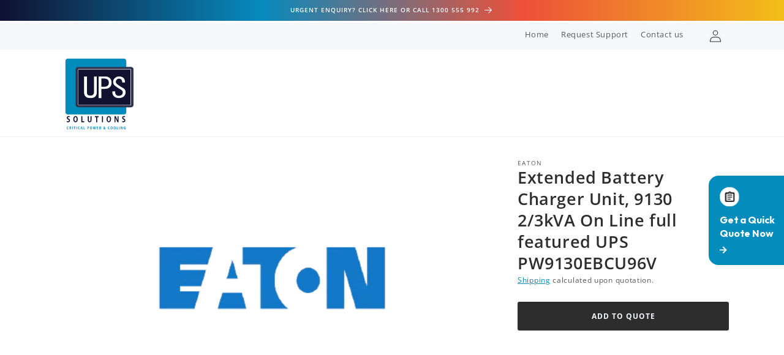

--- FILE ---
content_type: text/html; charset=utf-8
request_url: https://upssolutions.com.au/products/extended-battery-charger-unit-9130-2-3kva-on-line-full-featured-ups
body_size: 37450
content:
<!doctype html>
<html class='no-js' lang='en'>
  <head>
    <meta charset='utf-8'>
    <meta http-equiv='X-UA-Compatible' content='IE=edge'>
    <meta name='viewport' content='width=device-width,initial-scale=1'>
    <meta name='theme-color' content=''>
<!-- Google Tag Manager -->
<script>(function(w,d,s,l,i){w[l]=w[l]||[];w[l].push({'gtm.start':
new Date().getTime(),event:'gtm.js'});var f=d.getElementsByTagName(s)[0],
j=d.createElement(s),dl=l!='dataLayer'?'&l='+l:'';j.async=true;j.src=
'https://www.googletagmanager.com/gtm.js?id='+i+dl;f.parentNode.insertBefore(j,f);
})(window,document,'script','dataLayer','GTM-NLFL2GH');</script>
<!-- End Google Tag Manager -->
    
    <link rel='canonical' href='https://upssolutions.com.au/products/extended-battery-charger-unit-9130-2-3kva-on-line-full-featured-ups'>
    <link rel='preconnect' href='https://cdn.shopify.com' crossorigin><link rel='icon' type='image/png' href='//upssolutions.com.au/cdn/shop/files/UPSS_Favicon_77d67f7a-efd3-430e-bf61-b39d875bfd5d.svg?crop=center&height=32&v=1721362362&width=32'><link rel='preconnect' href='https://fonts.shopifycdn.com' crossorigin><title>
      Extended Battery Charger Unit, 9130 2/3kVA On Line full featured UPS P
 &ndash; UPS Solutions</title>

    

<meta name="description" content="Extended Battery Charger Unit, 9130 2/3kVA On Line full featured UPS Brand: EatonDimensions: 223 x 409 x 216Weight: 18.5 Part Number: PW9130EBCU96V">

<meta property="og:site_name" content="UPS Solutions">
<meta property="og:url" content="https://upssolutions.com.au/products/extended-battery-charger-unit-9130-2-3kva-on-line-full-featured-ups">
<meta property="og:title" content="Extended Battery Charger Unit, 9130 2/3kVA On Line full featured UPS P">
<meta property="og:type" content="product">
<meta property="og:description" content="Extended Battery Charger Unit, 9130 2/3kVA On Line full featured UPS Brand: EatonDimensions: 223 x 409 x 216Weight: 18.5 Part Number: PW9130EBCU96V"><meta property="og:image" content="http://upssolutions.com.au/cdn/shop/files/Eaton300px_f76c4b49-8afa-47a1-99d8-c42e1db8fb04.png?v=1697782723">
  <meta property="og:image:secure_url" content="https://upssolutions.com.au/cdn/shop/files/Eaton300px_f76c4b49-8afa-47a1-99d8-c42e1db8fb04.png?v=1697782723">
  <meta property="og:image:width" content="300">
  <meta property="og:image:height" content="300"><meta property="og:price:amount" content="2,500.00">
  <meta property="og:price:currency" content="AUD"><meta name="twitter:card" content="summary_large_image">
<meta name="twitter:title" content="Extended Battery Charger Unit, 9130 2/3kVA On Line full featured UPS P">
<meta name="twitter:description" content="Extended Battery Charger Unit, 9130 2/3kVA On Line full featured UPS Brand: EatonDimensions: 223 x 409 x 216Weight: 18.5 Part Number: PW9130EBCU96V">


    <script src='//upssolutions.com.au/cdn/shop/t/37/assets/constants.js?v=58251544750838685771693546122' defer='defer'></script>
    <script src='//upssolutions.com.au/cdn/shop/t/37/assets/pubsub.js?v=158357773527763999511693546128' defer='defer'></script>
    <script src='//upssolutions.com.au/cdn/shop/t/37/assets/global.js?v=103913981386479570991693546123' defer='defer'></script><script src='//upssolutions.com.au/cdn/shop/t/37/assets/animations.js?v=9216267910829189481712644291' defer='defer'></script><script>window.performance && window.performance.mark && window.performance.mark('shopify.content_for_header.start');</script><meta name="google-site-verification" content="u2-ocDbgpynndETcOCil8WaVOYRBR49rERV1do00u2Q">
<meta id="shopify-digital-wallet" name="shopify-digital-wallet" content="/10548576314/digital_wallets/dialog">
<meta name="shopify-checkout-api-token" content="9cfaa5e66f1f04c91b52508411ac3c2c">
<meta id="in-context-paypal-metadata" data-shop-id="10548576314" data-venmo-supported="false" data-environment="production" data-locale="en_US" data-paypal-v4="true" data-currency="AUD">
<link rel="alternate" type="application/json+oembed" href="https://upssolutions.com.au/products/extended-battery-charger-unit-9130-2-3kva-on-line-full-featured-ups.oembed">
<script async="async" src="/checkouts/internal/preloads.js?locale=en-AU"></script>
<script id="shopify-features" type="application/json">{"accessToken":"9cfaa5e66f1f04c91b52508411ac3c2c","betas":["rich-media-storefront-analytics"],"domain":"upssolutions.com.au","predictiveSearch":true,"shopId":10548576314,"locale":"en"}</script>
<script>var Shopify = Shopify || {};
Shopify.shop = "ups-solution.myshopify.com";
Shopify.locale = "en";
Shopify.currency = {"active":"AUD","rate":"1.0"};
Shopify.country = "AU";
Shopify.theme = {"name":"upss-store\/master","id":136981053670,"schema_name":"Dawn","schema_version":"10.0.0","theme_store_id":null,"role":"main"};
Shopify.theme.handle = "null";
Shopify.theme.style = {"id":null,"handle":null};
Shopify.cdnHost = "upssolutions.com.au/cdn";
Shopify.routes = Shopify.routes || {};
Shopify.routes.root = "/";</script>
<script type="module">!function(o){(o.Shopify=o.Shopify||{}).modules=!0}(window);</script>
<script>!function(o){function n(){var o=[];function n(){o.push(Array.prototype.slice.apply(arguments))}return n.q=o,n}var t=o.Shopify=o.Shopify||{};t.loadFeatures=n(),t.autoloadFeatures=n()}(window);</script>
<script id="shop-js-analytics" type="application/json">{"pageType":"product"}</script>
<script defer="defer" async type="module" src="//upssolutions.com.au/cdn/shopifycloud/shop-js/modules/v2/client.init-shop-cart-sync_IZsNAliE.en.esm.js"></script>
<script defer="defer" async type="module" src="//upssolutions.com.au/cdn/shopifycloud/shop-js/modules/v2/chunk.common_0OUaOowp.esm.js"></script>
<script type="module">
  await import("//upssolutions.com.au/cdn/shopifycloud/shop-js/modules/v2/client.init-shop-cart-sync_IZsNAliE.en.esm.js");
await import("//upssolutions.com.au/cdn/shopifycloud/shop-js/modules/v2/chunk.common_0OUaOowp.esm.js");

  window.Shopify.SignInWithShop?.initShopCartSync?.({"fedCMEnabled":true,"windoidEnabled":true});

</script>
<script>(function() {
  var isLoaded = false;
  function asyncLoad() {
    if (isLoaded) return;
    isLoaded = true;
    var urls = ["https:\/\/chimpstatic.com\/mcjs-connected\/js\/users\/4c377c0cafc9f0a9c456756a0\/97a20035c05c448c75546fbf3.js?shop=ups-solution.myshopify.com","https:\/\/contactautoreply.com\/static\/contact-form\/contact.js?shop=ups-solution.myshopify.com"];
    for (var i = 0; i < urls.length; i++) {
      var s = document.createElement('script');
      s.type = 'text/javascript';
      s.async = true;
      s.src = urls[i];
      var x = document.getElementsByTagName('script')[0];
      x.parentNode.insertBefore(s, x);
    }
  };
  if(window.attachEvent) {
    window.attachEvent('onload', asyncLoad);
  } else {
    window.addEventListener('load', asyncLoad, false);
  }
})();</script>
<script id="__st">var __st={"a":10548576314,"offset":39600,"reqid":"20a77dbc-83e7-4fea-9ebe-8a7cb732fa5f-1768379647","pageurl":"upssolutions.com.au\/products\/extended-battery-charger-unit-9130-2-3kva-on-line-full-featured-ups","u":"d7456af8d44e","p":"product","rtyp":"product","rid":2224523149370};</script>
<script>window.ShopifyPaypalV4VisibilityTracking = true;</script>
<script id="form-persister">!function(){'use strict';const t='contact',e='new_comment',n=[[t,t],['blogs',e],['comments',e],[t,'customer']],o='password',r='form_key',c=['recaptcha-v3-token','g-recaptcha-response','h-captcha-response',o],s=()=>{try{return window.sessionStorage}catch{return}},i='__shopify_v',u=t=>t.elements[r],a=function(){const t=[...n].map((([t,e])=>`form[action*='/${t}']:not([data-nocaptcha='true']) input[name='form_type'][value='${e}']`)).join(',');var e;return e=t,()=>e?[...document.querySelectorAll(e)].map((t=>t.form)):[]}();function m(t){const e=u(t);a().includes(t)&&(!e||!e.value)&&function(t){try{if(!s())return;!function(t){const e=s();if(!e)return;const n=u(t);if(!n)return;const o=n.value;o&&e.removeItem(o)}(t);const e=Array.from(Array(32),(()=>Math.random().toString(36)[2])).join('');!function(t,e){u(t)||t.append(Object.assign(document.createElement('input'),{type:'hidden',name:r})),t.elements[r].value=e}(t,e),function(t,e){const n=s();if(!n)return;const r=[...t.querySelectorAll(`input[type='${o}']`)].map((({name:t})=>t)),u=[...c,...r],a={};for(const[o,c]of new FormData(t).entries())u.includes(o)||(a[o]=c);n.setItem(e,JSON.stringify({[i]:1,action:t.action,data:a}))}(t,e)}catch(e){console.error('failed to persist form',e)}}(t)}const f=t=>{if('true'===t.dataset.persistBound)return;const e=function(t,e){const n=function(t){return'function'==typeof t.submit?t.submit:HTMLFormElement.prototype.submit}(t).bind(t);return function(){let t;return()=>{t||(t=!0,(()=>{try{e(),n()}catch(t){(t=>{console.error('form submit failed',t)})(t)}})(),setTimeout((()=>t=!1),250))}}()}(t,(()=>{m(t)}));!function(t,e){if('function'==typeof t.submit&&'function'==typeof e)try{t.submit=e}catch{}}(t,e),t.addEventListener('submit',(t=>{t.preventDefault(),e()})),t.dataset.persistBound='true'};!function(){function t(t){const e=(t=>{const e=t.target;return e instanceof HTMLFormElement?e:e&&e.form})(t);e&&m(e)}document.addEventListener('submit',t),document.addEventListener('DOMContentLoaded',(()=>{const e=a();for(const t of e)f(t);var n;n=document.body,new window.MutationObserver((t=>{for(const e of t)if('childList'===e.type&&e.addedNodes.length)for(const t of e.addedNodes)1===t.nodeType&&'FORM'===t.tagName&&a().includes(t)&&f(t)})).observe(n,{childList:!0,subtree:!0,attributes:!1}),document.removeEventListener('submit',t)}))}()}();</script>
<script integrity="sha256-4kQ18oKyAcykRKYeNunJcIwy7WH5gtpwJnB7kiuLZ1E=" data-source-attribution="shopify.loadfeatures" defer="defer" src="//upssolutions.com.au/cdn/shopifycloud/storefront/assets/storefront/load_feature-a0a9edcb.js" crossorigin="anonymous"></script>
<script data-source-attribution="shopify.dynamic_checkout.dynamic.init">var Shopify=Shopify||{};Shopify.PaymentButton=Shopify.PaymentButton||{isStorefrontPortableWallets:!0,init:function(){window.Shopify.PaymentButton.init=function(){};var t=document.createElement("script");t.src="https://upssolutions.com.au/cdn/shopifycloud/portable-wallets/latest/portable-wallets.en.js",t.type="module",document.head.appendChild(t)}};
</script>
<script data-source-attribution="shopify.dynamic_checkout.buyer_consent">
  function portableWalletsHideBuyerConsent(e){var t=document.getElementById("shopify-buyer-consent"),n=document.getElementById("shopify-subscription-policy-button");t&&n&&(t.classList.add("hidden"),t.setAttribute("aria-hidden","true"),n.removeEventListener("click",e))}function portableWalletsShowBuyerConsent(e){var t=document.getElementById("shopify-buyer-consent"),n=document.getElementById("shopify-subscription-policy-button");t&&n&&(t.classList.remove("hidden"),t.removeAttribute("aria-hidden"),n.addEventListener("click",e))}window.Shopify?.PaymentButton&&(window.Shopify.PaymentButton.hideBuyerConsent=portableWalletsHideBuyerConsent,window.Shopify.PaymentButton.showBuyerConsent=portableWalletsShowBuyerConsent);
</script>
<script data-source-attribution="shopify.dynamic_checkout.cart.bootstrap">document.addEventListener("DOMContentLoaded",(function(){function t(){return document.querySelector("shopify-accelerated-checkout-cart, shopify-accelerated-checkout")}if(t())Shopify.PaymentButton.init();else{new MutationObserver((function(e,n){t()&&(Shopify.PaymentButton.init(),n.disconnect())})).observe(document.body,{childList:!0,subtree:!0})}}));
</script>
<link id="shopify-accelerated-checkout-styles" rel="stylesheet" media="screen" href="https://upssolutions.com.au/cdn/shopifycloud/portable-wallets/latest/accelerated-checkout-backwards-compat.css" crossorigin="anonymous">
<style id="shopify-accelerated-checkout-cart">
        #shopify-buyer-consent {
  margin-top: 1em;
  display: inline-block;
  width: 100%;
}

#shopify-buyer-consent.hidden {
  display: none;
}

#shopify-subscription-policy-button {
  background: none;
  border: none;
  padding: 0;
  text-decoration: underline;
  font-size: inherit;
  cursor: pointer;
}

#shopify-subscription-policy-button::before {
  box-shadow: none;
}

      </style>
<script id="sections-script" data-sections="header" defer="defer" src="//upssolutions.com.au/cdn/shop/t/37/compiled_assets/scripts.js?49907"></script>
<script>window.performance && window.performance.mark && window.performance.mark('shopify.content_for_header.end');</script>


    <style data-shopify>
      @font-face {
  font-family: "Open Sans";
  font-weight: 400;
  font-style: normal;
  font-display: swap;
  src: url("//upssolutions.com.au/cdn/fonts/open_sans/opensans_n4.c32e4d4eca5273f6d4ee95ddf54b5bbb75fc9b61.woff2") format("woff2"),
       url("//upssolutions.com.au/cdn/fonts/open_sans/opensans_n4.5f3406f8d94162b37bfa232b486ac93ee892406d.woff") format("woff");
}

      @font-face {
  font-family: "Open Sans";
  font-weight: 700;
  font-style: normal;
  font-display: swap;
  src: url("//upssolutions.com.au/cdn/fonts/open_sans/opensans_n7.a9393be1574ea8606c68f4441806b2711d0d13e4.woff2") format("woff2"),
       url("//upssolutions.com.au/cdn/fonts/open_sans/opensans_n7.7b8af34a6ebf52beb1a4c1d8c73ad6910ec2e553.woff") format("woff");
}

      @font-face {
  font-family: "Open Sans";
  font-weight: 400;
  font-style: italic;
  font-display: swap;
  src: url("//upssolutions.com.au/cdn/fonts/open_sans/opensans_i4.6f1d45f7a46916cc95c694aab32ecbf7509cbf33.woff2") format("woff2"),
       url("//upssolutions.com.au/cdn/fonts/open_sans/opensans_i4.4efaa52d5a57aa9a57c1556cc2b7465d18839daa.woff") format("woff");
}

      @font-face {
  font-family: "Open Sans";
  font-weight: 700;
  font-style: italic;
  font-display: swap;
  src: url("//upssolutions.com.au/cdn/fonts/open_sans/opensans_i7.916ced2e2ce15f7fcd95d196601a15e7b89ee9a4.woff2") format("woff2"),
       url("//upssolutions.com.au/cdn/fonts/open_sans/opensans_i7.99a9cff8c86ea65461de497ade3d515a98f8b32a.woff") format("woff");
}

      @font-face {
  font-family: "Open Sans";
  font-weight: 600;
  font-style: normal;
  font-display: swap;
  src: url("//upssolutions.com.au/cdn/fonts/open_sans/opensans_n6.15aeff3c913c3fe570c19cdfeed14ce10d09fb08.woff2") format("woff2"),
       url("//upssolutions.com.au/cdn/fonts/open_sans/opensans_n6.14bef14c75f8837a87f70ce22013cb146ee3e9f3.woff") format("woff");
}


      

      
        :root,
        .color-background-1 {
          --color-background: 255,255,255;
        
          --gradient-background: #ffffff;
        
        --color-foreground: 45,45,45;
        --color-shadow: 18,18,18;
        --color-button: 45,45,45;
        --color-button-text: 246,247,251;
        --color-secondary-button: 255,255,255;
        --color-secondary-button-text: 16,17,48;
        --color-link: 16,17,48;
        --color-badge-foreground: 45,45,45;
        --color-badge-background: 255,255,255;
        --color-badge-border: 45,45,45;
        --payment-terms-background-color: rgb(255 255 255);
      }
      
        
        .color-background-2 {
          --color-background: 246,247,251;
        
          --gradient-background: #f6f7fb;
        
        --color-foreground: 45,45,45;
        --color-shadow: 45,45,45;
        --color-button: 88,89,91;
        --color-button-text: 243,243,243;
        --color-secondary-button: 246,247,251;
        --color-secondary-button-text: 45,45,45;
        --color-link: 45,45,45;
        --color-badge-foreground: 45,45,45;
        --color-badge-background: 246,247,251;
        --color-badge-border: 45,45,45;
        --payment-terms-background-color: rgb(246 247 251);
      }
      
        
        .color-inverse {
          --color-background: 88,89,91;
        
          --gradient-background: #58595b;
        
        --color-foreground: 255,255,255;
        --color-shadow: 18,18,18;
        --color-button: 255,255,255;
        --color-button-text: 0,0,0;
        --color-secondary-button: 88,89,91;
        --color-secondary-button-text: 255,255,255;
        --color-link: 255,255,255;
        --color-badge-foreground: 255,255,255;
        --color-badge-background: 88,89,91;
        --color-badge-border: 255,255,255;
        --payment-terms-background-color: rgb(88 89 91);
      }
      
        
        .color-accent-1 {
          --color-background: 16,17,48;
        
          --gradient-background: #101130;
        
        --color-foreground: 7,138,189;
        --color-shadow: 18,18,18;
        --color-button: 255,255,255;
        --color-button-text: 18,18,18;
        --color-secondary-button: 16,17,48;
        --color-secondary-button-text: 255,255,255;
        --color-link: 255,255,255;
        --color-badge-foreground: 7,138,189;
        --color-badge-background: 16,17,48;
        --color-badge-border: 7,138,189;
        --payment-terms-background-color: rgb(16 17 48);
      }
      
        
        .color-accent-2 {
          --color-background: 45,45,45;
        
          --gradient-background: #2d2d2d;
        
        --color-foreground: 255,255,255;
        --color-shadow: 45,45,45;
        --color-button: 255,255,255;
        --color-button-text: 255,255,255;
        --color-secondary-button: 45,45,45;
        --color-secondary-button-text: 255,255,255;
        --color-link: 255,255,255;
        --color-badge-foreground: 255,255,255;
        --color-badge-background: 45,45,45;
        --color-badge-border: 255,255,255;
        --payment-terms-background-color: rgb(45 45 45);
      }
      
        
        .color-scheme-2b8b1bb8-2489-483d-a87d-b01b5efeb739 {
          --color-background: 7,138,189;
        
          --gradient-background: #078abd;
        
        --color-foreground: 16,17,48;
        --color-shadow: 18,18,18;
        --color-button: 255,255,255;
        --color-button-text: 88,89,91;
        --color-secondary-button: 7,138,189;
        --color-secondary-button-text: 16,17,48;
        --color-link: 16,17,48;
        --color-badge-foreground: 16,17,48;
        --color-badge-background: 7,138,189;
        --color-badge-border: 16,17,48;
        --payment-terms-background-color: rgb(7 138 189);
      }
      
        
        .color-scheme-1c479d7a-b64f-4c4b-a9b9-e7f88c948ab4 {
          --color-background: 255,255,255;
        
          --gradient-background: linear-gradient(146deg, rgba(16, 17, 48, 1) 2%, rgba(7, 138, 189, 1) 55%);
        
        --color-foreground: 45,45,45;
        --color-shadow: 18,18,18;
        --color-button: 16,17,48;
        --color-button-text: 246,247,251;
        --color-secondary-button: 255,255,255;
        --color-secondary-button-text: 16,17,48;
        --color-link: 16,17,48;
        --color-badge-foreground: 45,45,45;
        --color-badge-background: 255,255,255;
        --color-badge-border: 45,45,45;
        --payment-terms-background-color: rgb(255 255 255);
      }
      

      body, .color-background-1, .color-background-2, .color-inverse, .color-accent-1, .color-accent-2, .color-scheme-2b8b1bb8-2489-483d-a87d-b01b5efeb739, .color-scheme-1c479d7a-b64f-4c4b-a9b9-e7f88c948ab4 {
        color: rgba(var(--color-foreground), 0.75);
        background-color: rgb(var(--color-background));
      }

      :root {
        --color-secondary-background: #F6F7FB;
        --color-base-accent-1: 16, 17, 48;
        --color-base-accent-2: 7, 138, 189;
        --color-base-accent-3: 237, 80, 57;
        --color-base-accent-4: 243, 190, 24;

        --font-body-family: "Open Sans", sans-serif;
        --font-body-style: normal;
        --font-body-weight: 400;
        --font-body-weight-bold: 700;

        --font-heading-family: "Open Sans", sans-serif;
        --font-heading-style: normal;
        --font-heading-weight: 600;

        --font-body-scale: 1.0;
        --font-heading-scale: 1.0;

        --media-padding: px;
        --media-border-opacity: 0.05;
        --media-border-width: 1px;
        --media-radius: 0px;
        --media-shadow-opacity: 0.0;
        --media-shadow-horizontal-offset: 0px;
        --media-shadow-vertical-offset: 0px;
        --media-shadow-blur-radius: 5px;
        --media-shadow-visible: 0;

        --page-width: 120rem;
        --page-width-margin: 0rem;

        --product-card-image-padding: 0.0rem;
        --product-card-corner-radius: 0.0rem;
        --product-card-text-alignment: center;
        --product-card-border-width: 0.0rem;
        --product-card-border-opacity: 0.1;
        --product-card-shadow-opacity: 0.0;
        --product-card-shadow-visible: 0;
        --product-card-shadow-horizontal-offset: 0.0rem;
        --product-card-shadow-vertical-offset: 0.4rem;
        --product-card-shadow-blur-radius: 0.5rem;

        --collection-card-image-padding: 0.0rem;
        --collection-card-corner-radius: 0.0rem;
        --collection-card-text-alignment: left;
        --collection-card-border-width: 0.0rem;
        --collection-card-border-opacity: 0.1;
        --collection-card-shadow-opacity: 0.0;
        --collection-card-shadow-visible: 0;
        --collection-card-shadow-horizontal-offset: 0.0rem;
        --collection-card-shadow-vertical-offset: 0.4rem;
        --collection-card-shadow-blur-radius: 0.5rem;

        --blog-card-image-padding: 0.0rem;
        --blog-card-corner-radius: 0.0rem;
        --blog-card-text-alignment: left;
        --blog-card-border-width: 0.0rem;
        --blog-card-border-opacity: 0.1;
        --blog-card-shadow-opacity: 0.0;
        --blog-card-shadow-visible: 0;
        --blog-card-shadow-horizontal-offset: 0.0rem;
        --blog-card-shadow-vertical-offset: 0.4rem;
        --blog-card-shadow-blur-radius: 0.5rem;

        --badge-corner-radius: 4.0rem;

        --popup-border-width: 1px;
        --popup-border-opacity: 0.1;
        --popup-corner-radius: 0px;
        --popup-shadow-opacity: 0.0;
        --popup-shadow-horizontal-offset: 0px;
        --popup-shadow-vertical-offset: 4px;
        --popup-shadow-blur-radius: 5px;

        --drawer-border-width: 1px;
        --drawer-border-opacity: 0.1;
        --drawer-shadow-opacity: 0.0;
        --drawer-shadow-horizontal-offset: 0px;
        --drawer-shadow-vertical-offset: 4px;
        --drawer-shadow-blur-radius: 5px;

        --spacing-sections-desktop: 0px;
        --spacing-sections-mobile: 0px;

        --grid-desktop-vertical-spacing: 8px;
        --grid-desktop-horizontal-spacing: 8px;
        --grid-mobile-vertical-spacing: 4px;
        --grid-mobile-horizontal-spacing: 4px;

        --text-boxes-border-opacity: 0.0;
        --text-boxes-border-width: 0px;
        --text-boxes-radius: 0px;
        --text-boxes-shadow-opacity: 0.0;
        --text-boxes-shadow-visible: 0;
        --text-boxes-shadow-horizontal-offset: 0px;
        --text-boxes-shadow-vertical-offset: 4px;
        --text-boxes-shadow-blur-radius: 5px;

        --buttons-radius: 2px;
        --buttons-radius-outset: 3px;
        --buttons-border-width: 1px;
        --buttons-border-opacity: 1.0;
        --buttons-shadow-opacity: 0.0;
        --buttons-shadow-visible: 0;
        --buttons-shadow-horizontal-offset: 0px;
        --buttons-shadow-vertical-offset: 4px;
        --buttons-shadow-blur-radius: 5px;
        --buttons-border-offset: 0.3px;

        --inputs-radius: 0px;
        --inputs-border-width: 1px;
        --inputs-border-opacity: 0.55;
        --inputs-shadow-opacity: 0.0;
        --inputs-shadow-horizontal-offset: 0px;
        --inputs-margin-offset: 0px;
        --inputs-shadow-vertical-offset: 4px;
        --inputs-shadow-blur-radius: 5px;
        --inputs-radius-outset: 0px;

        --variant-pills-radius: 40px;
        --variant-pills-border-width: 1px;
        --variant-pills-border-opacity: 0.55;
        --variant-pills-shadow-opacity: 0.0;
        --variant-pills-shadow-horizontal-offset: 0px;
        --variant-pills-shadow-vertical-offset: 4px;
        --variant-pills-shadow-blur-radius: 5px;
      }

      *,
      *::before,
      *::after {
        box-sizing: inherit;
      }

      html {
        box-sizing: border-box;
        font-size: calc(var(--font-body-scale) * 62.5%);
        height: 100%;
      }

      body {
        display: grid;
        grid-template-rows: auto auto 1fr auto;
        grid-template-columns: 100%;
        min-height: 100%;
        margin: 0;
        font-size: 1.5rem;
        letter-spacing: 0.06rem;
        line-height: calc(1 + 0.8 / var(--font-body-scale));
        font-family: var(--font-body-family);
        font-style: var(--font-body-style);
        font-weight: var(--font-body-weight);
        font-display: swap;
      }

      @media screen and (min-width: 750px) {
        body {
          font-size: 1.6rem;
        }
      }
    </style>

    <link href="//upssolutions.com.au/cdn/shop/t/37/assets/base.css?v=31938114739867819391742954868" rel="stylesheet" type="text/css" media="all" />
    <link href="//upssolutions.com.au/cdn/shop/t/37/assets/style.css?v=19792237036582555341765796074" rel="stylesheet" type="text/css" media="all" />
    <link href="//upssolutions.com.au/cdn/shop/t/37/assets/swiper-styles.css?v=169567960115144999381701112436" rel="stylesheet" type="text/css" media="all" />
    <script src="//upssolutions.com.au/cdn/shop/t/37/assets/main.js?v=86758934544361584231741759473" defer="defer"></script>

    
<link rel='preload' as='font' href='//upssolutions.com.au/cdn/fonts/open_sans/opensans_n4.c32e4d4eca5273f6d4ee95ddf54b5bbb75fc9b61.woff2' type='font/woff2' crossorigin><link rel='preload' as='font' href='//upssolutions.com.au/cdn/fonts/open_sans/opensans_n6.15aeff3c913c3fe570c19cdfeed14ce10d09fb08.woff2' type='font/woff2' crossorigin>
<link
        rel='stylesheet'
        href='//upssolutions.com.au/cdn/shop/t/37/assets/component-predictive-search.css?v=118923337488134913561693546125'
        media='print'
        onload="this.media='all'"
      ><script>
      document.documentElement.className = document.documentElement.className.replace('no-js', 'js');
      if (Shopify.designMode) {
        document.documentElement.classList.add('shopify-design-mode');
      }
    </script>
  


  
  <script src="https://cdn.shopify.com/extensions/019bb77a-3228-785f-8220-ea3777333727/js-client-213/assets/pushowl-shopify.js" type="text/javascript" defer="defer"></script>
<link href="https://monorail-edge.shopifysvc.com" rel="dns-prefetch">
<script>(function(){if ("sendBeacon" in navigator && "performance" in window) {try {var session_token_from_headers = performance.getEntriesByType('navigation')[0].serverTiming.find(x => x.name == '_s').description;} catch {var session_token_from_headers = undefined;}var session_cookie_matches = document.cookie.match(/_shopify_s=([^;]*)/);var session_token_from_cookie = session_cookie_matches && session_cookie_matches.length === 2 ? session_cookie_matches[1] : "";var session_token = session_token_from_headers || session_token_from_cookie || "";function handle_abandonment_event(e) {var entries = performance.getEntries().filter(function(entry) {return /monorail-edge.shopifysvc.com/.test(entry.name);});if (!window.abandonment_tracked && entries.length === 0) {window.abandonment_tracked = true;var currentMs = Date.now();var navigation_start = performance.timing.navigationStart;var payload = {shop_id: 10548576314,url: window.location.href,navigation_start,duration: currentMs - navigation_start,session_token,page_type: "product"};window.navigator.sendBeacon("https://monorail-edge.shopifysvc.com/v1/produce", JSON.stringify({schema_id: "online_store_buyer_site_abandonment/1.1",payload: payload,metadata: {event_created_at_ms: currentMs,event_sent_at_ms: currentMs}}));}}window.addEventListener('pagehide', handle_abandonment_event);}}());</script>
<script id="web-pixels-manager-setup">(function e(e,d,r,n,o){if(void 0===o&&(o={}),!Boolean(null===(a=null===(i=window.Shopify)||void 0===i?void 0:i.analytics)||void 0===a?void 0:a.replayQueue)){var i,a;window.Shopify=window.Shopify||{};var t=window.Shopify;t.analytics=t.analytics||{};var s=t.analytics;s.replayQueue=[],s.publish=function(e,d,r){return s.replayQueue.push([e,d,r]),!0};try{self.performance.mark("wpm:start")}catch(e){}var l=function(){var e={modern:/Edge?\/(1{2}[4-9]|1[2-9]\d|[2-9]\d{2}|\d{4,})\.\d+(\.\d+|)|Firefox\/(1{2}[4-9]|1[2-9]\d|[2-9]\d{2}|\d{4,})\.\d+(\.\d+|)|Chrom(ium|e)\/(9{2}|\d{3,})\.\d+(\.\d+|)|(Maci|X1{2}).+ Version\/(15\.\d+|(1[6-9]|[2-9]\d|\d{3,})\.\d+)([,.]\d+|)( \(\w+\)|)( Mobile\/\w+|) Safari\/|Chrome.+OPR\/(9{2}|\d{3,})\.\d+\.\d+|(CPU[ +]OS|iPhone[ +]OS|CPU[ +]iPhone|CPU IPhone OS|CPU iPad OS)[ +]+(15[._]\d+|(1[6-9]|[2-9]\d|\d{3,})[._]\d+)([._]\d+|)|Android:?[ /-](13[3-9]|1[4-9]\d|[2-9]\d{2}|\d{4,})(\.\d+|)(\.\d+|)|Android.+Firefox\/(13[5-9]|1[4-9]\d|[2-9]\d{2}|\d{4,})\.\d+(\.\d+|)|Android.+Chrom(ium|e)\/(13[3-9]|1[4-9]\d|[2-9]\d{2}|\d{4,})\.\d+(\.\d+|)|SamsungBrowser\/([2-9]\d|\d{3,})\.\d+/,legacy:/Edge?\/(1[6-9]|[2-9]\d|\d{3,})\.\d+(\.\d+|)|Firefox\/(5[4-9]|[6-9]\d|\d{3,})\.\d+(\.\d+|)|Chrom(ium|e)\/(5[1-9]|[6-9]\d|\d{3,})\.\d+(\.\d+|)([\d.]+$|.*Safari\/(?![\d.]+ Edge\/[\d.]+$))|(Maci|X1{2}).+ Version\/(10\.\d+|(1[1-9]|[2-9]\d|\d{3,})\.\d+)([,.]\d+|)( \(\w+\)|)( Mobile\/\w+|) Safari\/|Chrome.+OPR\/(3[89]|[4-9]\d|\d{3,})\.\d+\.\d+|(CPU[ +]OS|iPhone[ +]OS|CPU[ +]iPhone|CPU IPhone OS|CPU iPad OS)[ +]+(10[._]\d+|(1[1-9]|[2-9]\d|\d{3,})[._]\d+)([._]\d+|)|Android:?[ /-](13[3-9]|1[4-9]\d|[2-9]\d{2}|\d{4,})(\.\d+|)(\.\d+|)|Mobile Safari.+OPR\/([89]\d|\d{3,})\.\d+\.\d+|Android.+Firefox\/(13[5-9]|1[4-9]\d|[2-9]\d{2}|\d{4,})\.\d+(\.\d+|)|Android.+Chrom(ium|e)\/(13[3-9]|1[4-9]\d|[2-9]\d{2}|\d{4,})\.\d+(\.\d+|)|Android.+(UC? ?Browser|UCWEB|U3)[ /]?(15\.([5-9]|\d{2,})|(1[6-9]|[2-9]\d|\d{3,})\.\d+)\.\d+|SamsungBrowser\/(5\.\d+|([6-9]|\d{2,})\.\d+)|Android.+MQ{2}Browser\/(14(\.(9|\d{2,})|)|(1[5-9]|[2-9]\d|\d{3,})(\.\d+|))(\.\d+|)|K[Aa][Ii]OS\/(3\.\d+|([4-9]|\d{2,})\.\d+)(\.\d+|)/},d=e.modern,r=e.legacy,n=navigator.userAgent;return n.match(d)?"modern":n.match(r)?"legacy":"unknown"}(),u="modern"===l?"modern":"legacy",c=(null!=n?n:{modern:"",legacy:""})[u],f=function(e){return[e.baseUrl,"/wpm","/b",e.hashVersion,"modern"===e.buildTarget?"m":"l",".js"].join("")}({baseUrl:d,hashVersion:r,buildTarget:u}),m=function(e){var d=e.version,r=e.bundleTarget,n=e.surface,o=e.pageUrl,i=e.monorailEndpoint;return{emit:function(e){var a=e.status,t=e.errorMsg,s=(new Date).getTime(),l=JSON.stringify({metadata:{event_sent_at_ms:s},events:[{schema_id:"web_pixels_manager_load/3.1",payload:{version:d,bundle_target:r,page_url:o,status:a,surface:n,error_msg:t},metadata:{event_created_at_ms:s}}]});if(!i)return console&&console.warn&&console.warn("[Web Pixels Manager] No Monorail endpoint provided, skipping logging."),!1;try{return self.navigator.sendBeacon.bind(self.navigator)(i,l)}catch(e){}var u=new XMLHttpRequest;try{return u.open("POST",i,!0),u.setRequestHeader("Content-Type","text/plain"),u.send(l),!0}catch(e){return console&&console.warn&&console.warn("[Web Pixels Manager] Got an unhandled error while logging to Monorail."),!1}}}}({version:r,bundleTarget:l,surface:e.surface,pageUrl:self.location.href,monorailEndpoint:e.monorailEndpoint});try{o.browserTarget=l,function(e){var d=e.src,r=e.async,n=void 0===r||r,o=e.onload,i=e.onerror,a=e.sri,t=e.scriptDataAttributes,s=void 0===t?{}:t,l=document.createElement("script"),u=document.querySelector("head"),c=document.querySelector("body");if(l.async=n,l.src=d,a&&(l.integrity=a,l.crossOrigin="anonymous"),s)for(var f in s)if(Object.prototype.hasOwnProperty.call(s,f))try{l.dataset[f]=s[f]}catch(e){}if(o&&l.addEventListener("load",o),i&&l.addEventListener("error",i),u)u.appendChild(l);else{if(!c)throw new Error("Did not find a head or body element to append the script");c.appendChild(l)}}({src:f,async:!0,onload:function(){if(!function(){var e,d;return Boolean(null===(d=null===(e=window.Shopify)||void 0===e?void 0:e.analytics)||void 0===d?void 0:d.initialized)}()){var d=window.webPixelsManager.init(e)||void 0;if(d){var r=window.Shopify.analytics;r.replayQueue.forEach((function(e){var r=e[0],n=e[1],o=e[2];d.publishCustomEvent(r,n,o)})),r.replayQueue=[],r.publish=d.publishCustomEvent,r.visitor=d.visitor,r.initialized=!0}}},onerror:function(){return m.emit({status:"failed",errorMsg:"".concat(f," has failed to load")})},sri:function(e){var d=/^sha384-[A-Za-z0-9+/=]+$/;return"string"==typeof e&&d.test(e)}(c)?c:"",scriptDataAttributes:o}),m.emit({status:"loading"})}catch(e){m.emit({status:"failed",errorMsg:(null==e?void 0:e.message)||"Unknown error"})}}})({shopId: 10548576314,storefrontBaseUrl: "https://upssolutions.com.au",extensionsBaseUrl: "https://extensions.shopifycdn.com/cdn/shopifycloud/web-pixels-manager",monorailEndpoint: "https://monorail-edge.shopifysvc.com/unstable/produce_batch",surface: "storefront-renderer",enabledBetaFlags: ["2dca8a86","a0d5f9d2"],webPixelsConfigList: [{"id":"804094182","configuration":"{\"subdomain\": \"ups-solution\"}","eventPayloadVersion":"v1","runtimeContext":"STRICT","scriptVersion":"3b2ebd05900ade53af350a1e59f367f9","type":"APP","apiClientId":1615517,"privacyPurposes":["ANALYTICS","MARKETING","SALE_OF_DATA"],"dataSharingAdjustments":{"protectedCustomerApprovalScopes":["read_customer_address","read_customer_email","read_customer_name","read_customer_personal_data","read_customer_phone"]}},{"id":"448364774","configuration":"{\"config\":\"{\\\"pixel_id\\\":\\\"G-189ET6EGHH\\\",\\\"target_country\\\":\\\"AU\\\",\\\"gtag_events\\\":[{\\\"type\\\":\\\"search\\\",\\\"action_label\\\":\\\"G-189ET6EGHH\\\"},{\\\"type\\\":\\\"begin_checkout\\\",\\\"action_label\\\":\\\"G-189ET6EGHH\\\"},{\\\"type\\\":\\\"view_item\\\",\\\"action_label\\\":[\\\"G-189ET6EGHH\\\",\\\"MC-830T6LZTNT\\\"]},{\\\"type\\\":\\\"purchase\\\",\\\"action_label\\\":[\\\"G-189ET6EGHH\\\",\\\"MC-830T6LZTNT\\\"]},{\\\"type\\\":\\\"page_view\\\",\\\"action_label\\\":[\\\"G-189ET6EGHH\\\",\\\"MC-830T6LZTNT\\\"]},{\\\"type\\\":\\\"add_payment_info\\\",\\\"action_label\\\":\\\"G-189ET6EGHH\\\"},{\\\"type\\\":\\\"add_to_cart\\\",\\\"action_label\\\":\\\"G-189ET6EGHH\\\"}],\\\"enable_monitoring_mode\\\":false}\"}","eventPayloadVersion":"v1","runtimeContext":"OPEN","scriptVersion":"b2a88bafab3e21179ed38636efcd8a93","type":"APP","apiClientId":1780363,"privacyPurposes":[],"dataSharingAdjustments":{"protectedCustomerApprovalScopes":["read_customer_address","read_customer_email","read_customer_name","read_customer_personal_data","read_customer_phone"]}},{"id":"shopify-app-pixel","configuration":"{}","eventPayloadVersion":"v1","runtimeContext":"STRICT","scriptVersion":"0450","apiClientId":"shopify-pixel","type":"APP","privacyPurposes":["ANALYTICS","MARKETING"]},{"id":"shopify-custom-pixel","eventPayloadVersion":"v1","runtimeContext":"LAX","scriptVersion":"0450","apiClientId":"shopify-pixel","type":"CUSTOM","privacyPurposes":["ANALYTICS","MARKETING"]}],isMerchantRequest: false,initData: {"shop":{"name":"UPS Solutions","paymentSettings":{"currencyCode":"AUD"},"myshopifyDomain":"ups-solution.myshopify.com","countryCode":"AU","storefrontUrl":"https:\/\/upssolutions.com.au"},"customer":null,"cart":null,"checkout":null,"productVariants":[{"price":{"amount":2500.0,"currencyCode":"AUD"},"product":{"title":"Extended Battery Charger Unit, 9130 2\/3kVA On Line full featured UPS PW9130EBCU96V","vendor":"Eaton","id":"2224523149370","untranslatedTitle":"Extended Battery Charger Unit, 9130 2\/3kVA On Line full featured UPS PW9130EBCU96V","url":"\/products\/extended-battery-charger-unit-9130-2-3kva-on-line-full-featured-ups","type":"Accessory"},"id":"22309750276154","image":{"src":"\/\/upssolutions.com.au\/cdn\/shop\/files\/Eaton300px_f76c4b49-8afa-47a1-99d8-c42e1db8fb04.png?v=1697782723"},"sku":"PW9130EBCU96V","title":"Default Title","untranslatedTitle":"Default Title"}],"purchasingCompany":null},},"https://upssolutions.com.au/cdn","7cecd0b6w90c54c6cpe92089d5m57a67346",{"modern":"","legacy":""},{"shopId":"10548576314","storefrontBaseUrl":"https:\/\/upssolutions.com.au","extensionBaseUrl":"https:\/\/extensions.shopifycdn.com\/cdn\/shopifycloud\/web-pixels-manager","surface":"storefront-renderer","enabledBetaFlags":"[\"2dca8a86\", \"a0d5f9d2\"]","isMerchantRequest":"false","hashVersion":"7cecd0b6w90c54c6cpe92089d5m57a67346","publish":"custom","events":"[[\"page_viewed\",{}],[\"product_viewed\",{\"productVariant\":{\"price\":{\"amount\":2500.0,\"currencyCode\":\"AUD\"},\"product\":{\"title\":\"Extended Battery Charger Unit, 9130 2\/3kVA On Line full featured UPS PW9130EBCU96V\",\"vendor\":\"Eaton\",\"id\":\"2224523149370\",\"untranslatedTitle\":\"Extended Battery Charger Unit, 9130 2\/3kVA On Line full featured UPS PW9130EBCU96V\",\"url\":\"\/products\/extended-battery-charger-unit-9130-2-3kva-on-line-full-featured-ups\",\"type\":\"Accessory\"},\"id\":\"22309750276154\",\"image\":{\"src\":\"\/\/upssolutions.com.au\/cdn\/shop\/files\/Eaton300px_f76c4b49-8afa-47a1-99d8-c42e1db8fb04.png?v=1697782723\"},\"sku\":\"PW9130EBCU96V\",\"title\":\"Default Title\",\"untranslatedTitle\":\"Default Title\"}}]]"});</script><script>
  window.ShopifyAnalytics = window.ShopifyAnalytics || {};
  window.ShopifyAnalytics.meta = window.ShopifyAnalytics.meta || {};
  window.ShopifyAnalytics.meta.currency = 'AUD';
  var meta = {"product":{"id":2224523149370,"gid":"gid:\/\/shopify\/Product\/2224523149370","vendor":"Eaton","type":"Accessory","handle":"extended-battery-charger-unit-9130-2-3kva-on-line-full-featured-ups","variants":[{"id":22309750276154,"price":250000,"name":"Extended Battery Charger Unit, 9130 2\/3kVA On Line full featured UPS PW9130EBCU96V","public_title":null,"sku":"PW9130EBCU96V"}],"remote":false},"page":{"pageType":"product","resourceType":"product","resourceId":2224523149370,"requestId":"20a77dbc-83e7-4fea-9ebe-8a7cb732fa5f-1768379647"}};
  for (var attr in meta) {
    window.ShopifyAnalytics.meta[attr] = meta[attr];
  }
</script>
<script class="analytics">
  (function () {
    var customDocumentWrite = function(content) {
      var jquery = null;

      if (window.jQuery) {
        jquery = window.jQuery;
      } else if (window.Checkout && window.Checkout.$) {
        jquery = window.Checkout.$;
      }

      if (jquery) {
        jquery('body').append(content);
      }
    };

    var hasLoggedConversion = function(token) {
      if (token) {
        return document.cookie.indexOf('loggedConversion=' + token) !== -1;
      }
      return false;
    }

    var setCookieIfConversion = function(token) {
      if (token) {
        var twoMonthsFromNow = new Date(Date.now());
        twoMonthsFromNow.setMonth(twoMonthsFromNow.getMonth() + 2);

        document.cookie = 'loggedConversion=' + token + '; expires=' + twoMonthsFromNow;
      }
    }

    var trekkie = window.ShopifyAnalytics.lib = window.trekkie = window.trekkie || [];
    if (trekkie.integrations) {
      return;
    }
    trekkie.methods = [
      'identify',
      'page',
      'ready',
      'track',
      'trackForm',
      'trackLink'
    ];
    trekkie.factory = function(method) {
      return function() {
        var args = Array.prototype.slice.call(arguments);
        args.unshift(method);
        trekkie.push(args);
        return trekkie;
      };
    };
    for (var i = 0; i < trekkie.methods.length; i++) {
      var key = trekkie.methods[i];
      trekkie[key] = trekkie.factory(key);
    }
    trekkie.load = function(config) {
      trekkie.config = config || {};
      trekkie.config.initialDocumentCookie = document.cookie;
      var first = document.getElementsByTagName('script')[0];
      var script = document.createElement('script');
      script.type = 'text/javascript';
      script.onerror = function(e) {
        var scriptFallback = document.createElement('script');
        scriptFallback.type = 'text/javascript';
        scriptFallback.onerror = function(error) {
                var Monorail = {
      produce: function produce(monorailDomain, schemaId, payload) {
        var currentMs = new Date().getTime();
        var event = {
          schema_id: schemaId,
          payload: payload,
          metadata: {
            event_created_at_ms: currentMs,
            event_sent_at_ms: currentMs
          }
        };
        return Monorail.sendRequest("https://" + monorailDomain + "/v1/produce", JSON.stringify(event));
      },
      sendRequest: function sendRequest(endpointUrl, payload) {
        // Try the sendBeacon API
        if (window && window.navigator && typeof window.navigator.sendBeacon === 'function' && typeof window.Blob === 'function' && !Monorail.isIos12()) {
          var blobData = new window.Blob([payload], {
            type: 'text/plain'
          });

          if (window.navigator.sendBeacon(endpointUrl, blobData)) {
            return true;
          } // sendBeacon was not successful

        } // XHR beacon

        var xhr = new XMLHttpRequest();

        try {
          xhr.open('POST', endpointUrl);
          xhr.setRequestHeader('Content-Type', 'text/plain');
          xhr.send(payload);
        } catch (e) {
          console.log(e);
        }

        return false;
      },
      isIos12: function isIos12() {
        return window.navigator.userAgent.lastIndexOf('iPhone; CPU iPhone OS 12_') !== -1 || window.navigator.userAgent.lastIndexOf('iPad; CPU OS 12_') !== -1;
      }
    };
    Monorail.produce('monorail-edge.shopifysvc.com',
      'trekkie_storefront_load_errors/1.1',
      {shop_id: 10548576314,
      theme_id: 136981053670,
      app_name: "storefront",
      context_url: window.location.href,
      source_url: "//upssolutions.com.au/cdn/s/trekkie.storefront.55c6279c31a6628627b2ba1c5ff367020da294e2.min.js"});

        };
        scriptFallback.async = true;
        scriptFallback.src = '//upssolutions.com.au/cdn/s/trekkie.storefront.55c6279c31a6628627b2ba1c5ff367020da294e2.min.js';
        first.parentNode.insertBefore(scriptFallback, first);
      };
      script.async = true;
      script.src = '//upssolutions.com.au/cdn/s/trekkie.storefront.55c6279c31a6628627b2ba1c5ff367020da294e2.min.js';
      first.parentNode.insertBefore(script, first);
    };
    trekkie.load(
      {"Trekkie":{"appName":"storefront","development":false,"defaultAttributes":{"shopId":10548576314,"isMerchantRequest":null,"themeId":136981053670,"themeCityHash":"7825312942565157519","contentLanguage":"en","currency":"AUD","eventMetadataId":"14e197dc-cc7f-4856-a46d-88cf8484d5ee"},"isServerSideCookieWritingEnabled":true,"monorailRegion":"shop_domain","enabledBetaFlags":["65f19447"]},"Session Attribution":{},"S2S":{"facebookCapiEnabled":false,"source":"trekkie-storefront-renderer","apiClientId":580111}}
    );

    var loaded = false;
    trekkie.ready(function() {
      if (loaded) return;
      loaded = true;

      window.ShopifyAnalytics.lib = window.trekkie;

      var originalDocumentWrite = document.write;
      document.write = customDocumentWrite;
      try { window.ShopifyAnalytics.merchantGoogleAnalytics.call(this); } catch(error) {};
      document.write = originalDocumentWrite;

      window.ShopifyAnalytics.lib.page(null,{"pageType":"product","resourceType":"product","resourceId":2224523149370,"requestId":"20a77dbc-83e7-4fea-9ebe-8a7cb732fa5f-1768379647","shopifyEmitted":true});

      var match = window.location.pathname.match(/checkouts\/(.+)\/(thank_you|post_purchase)/)
      var token = match? match[1]: undefined;
      if (!hasLoggedConversion(token)) {
        setCookieIfConversion(token);
        window.ShopifyAnalytics.lib.track("Viewed Product",{"currency":"AUD","variantId":22309750276154,"productId":2224523149370,"productGid":"gid:\/\/shopify\/Product\/2224523149370","name":"Extended Battery Charger Unit, 9130 2\/3kVA On Line full featured UPS PW9130EBCU96V","price":"2500.00","sku":"PW9130EBCU96V","brand":"Eaton","variant":null,"category":"Accessory","nonInteraction":true,"remote":false},undefined,undefined,{"shopifyEmitted":true});
      window.ShopifyAnalytics.lib.track("monorail:\/\/trekkie_storefront_viewed_product\/1.1",{"currency":"AUD","variantId":22309750276154,"productId":2224523149370,"productGid":"gid:\/\/shopify\/Product\/2224523149370","name":"Extended Battery Charger Unit, 9130 2\/3kVA On Line full featured UPS PW9130EBCU96V","price":"2500.00","sku":"PW9130EBCU96V","brand":"Eaton","variant":null,"category":"Accessory","nonInteraction":true,"remote":false,"referer":"https:\/\/upssolutions.com.au\/products\/extended-battery-charger-unit-9130-2-3kva-on-line-full-featured-ups"});
      }
    });


        var eventsListenerScript = document.createElement('script');
        eventsListenerScript.async = true;
        eventsListenerScript.src = "//upssolutions.com.au/cdn/shopifycloud/storefront/assets/shop_events_listener-3da45d37.js";
        document.getElementsByTagName('head')[0].appendChild(eventsListenerScript);

})();</script>
  <script>
  if (!window.ga || (window.ga && typeof window.ga !== 'function')) {
    window.ga = function ga() {
      (window.ga.q = window.ga.q || []).push(arguments);
      if (window.Shopify && window.Shopify.analytics && typeof window.Shopify.analytics.publish === 'function') {
        window.Shopify.analytics.publish("ga_stub_called", {}, {sendTo: "google_osp_migration"});
      }
      console.error("Shopify's Google Analytics stub called with:", Array.from(arguments), "\nSee https://help.shopify.com/manual/promoting-marketing/pixels/pixel-migration#google for more information.");
    };
    if (window.Shopify && window.Shopify.analytics && typeof window.Shopify.analytics.publish === 'function') {
      window.Shopify.analytics.publish("ga_stub_initialized", {}, {sendTo: "google_osp_migration"});
    }
  }
</script>
<script
  defer
  src="https://upssolutions.com.au/cdn/shopifycloud/perf-kit/shopify-perf-kit-3.0.3.min.js"
  data-application="storefront-renderer"
  data-shop-id="10548576314"
  data-render-region="gcp-us-central1"
  data-page-type="product"
  data-theme-instance-id="136981053670"
  data-theme-name="Dawn"
  data-theme-version="10.0.0"
  data-monorail-region="shop_domain"
  data-resource-timing-sampling-rate="10"
  data-shs="true"
  data-shs-beacon="true"
  data-shs-export-with-fetch="true"
  data-shs-logs-sample-rate="1"
  data-shs-beacon-endpoint="https://upssolutions.com.au/api/collect"
></script>
</head>

  <body class='gradient animate--hover-default'>
    <a class='skip-to-content-link button visually-hidden' href='#MainContent'>
      Skip to content
    </a><!-- BEGIN sections: header-group -->
<div id="shopify-section-sections--16798259839206__announcement-bar" class="shopify-section shopify-section-group-header-group announcement-bar-section"><div
      class="announcement-bar announcement-bar_sticky-true color-gradient gradient"
      role="region"
      aria-label="Announcement"
      ><a href="/pages/contact-ups-solutions" class="announcement-bar__link link link--text focus-inset animate-arrow"><div class="page-width">
            <p class="announcement-bar__message center h5">
              <span>URGENT ENQUIRY? CLICK HERE OR CALL 1300 555 992</span><svg
  viewBox="0 0 14 10"
  fill="none"
  aria-hidden="true"
  focusable="false"
  class="icon icon-arrow"
  xmlns="http://www.w3.org/2000/svg"
>
  <path fill-rule="evenodd" clip-rule="evenodd" d="M8.537.808a.5.5 0 01.817-.162l4 4a.5.5 0 010 .708l-4 4a.5.5 0 11-.708-.708L11.793 5.5H1a.5.5 0 010-1h10.793L8.646 1.354a.5.5 0 01-.109-.546z" fill="currentColor">
</svg>

</p>
          </div></a></div></div><div id="shopify-section-sections--16798259839206__header" class="shopify-section shopify-section-group-header-group section-header"><link rel="stylesheet" href="//upssolutions.com.au/cdn/shop/t/37/assets/component-list-menu.css?v=151968516119678728991693546123" media="print" onload="this.media='all'">
<link rel="stylesheet" href="//upssolutions.com.au/cdn/shop/t/37/assets/component-search.css?v=130382253973794904871693546123" media="print" onload="this.media='all'">
<link rel="stylesheet" href="//upssolutions.com.au/cdn/shop/t/37/assets/component-menu-drawer.css?v=77689731968382933171693546125" media="print" onload="this.media='all'">
<link rel="stylesheet" href="//upssolutions.com.au/cdn/shop/t/37/assets/component-cart-notification.css?v=54116361853792938221693546124" media="print" onload="this.media='all'">
<link rel="stylesheet" href="//upssolutions.com.au/cdn/shop/t/37/assets/component-cart-items.css?v=4628327769354762111693546127" media="print" onload="this.media='all'"><link rel="stylesheet" href="//upssolutions.com.au/cdn/shop/t/37/assets/component-price.css?v=65402837579211014041693546123" media="print" onload="this.media='all'">
  <link rel="stylesheet" href="//upssolutions.com.au/cdn/shop/t/37/assets/component-loading-overlay.css?v=43236910203777044501693546122" media="print" onload="this.media='all'"><link rel="stylesheet" href="//upssolutions.com.au/cdn/shop/t/37/assets/component-mega-menu.css?v=10110889665867715061693546128" media="print" onload="this.media='all'">
  <noscript><link href="//upssolutions.com.au/cdn/shop/t/37/assets/component-mega-menu.css?v=10110889665867715061693546128" rel="stylesheet" type="text/css" media="all" /></noscript><noscript><link href="//upssolutions.com.au/cdn/shop/t/37/assets/component-list-menu.css?v=151968516119678728991693546123" rel="stylesheet" type="text/css" media="all" /></noscript>
<noscript><link href="//upssolutions.com.au/cdn/shop/t/37/assets/component-search.css?v=130382253973794904871693546123" rel="stylesheet" type="text/css" media="all" /></noscript>
<noscript><link href="//upssolutions.com.au/cdn/shop/t/37/assets/component-menu-drawer.css?v=77689731968382933171693546125" rel="stylesheet" type="text/css" media="all" /></noscript>
<noscript><link href="//upssolutions.com.au/cdn/shop/t/37/assets/component-cart-notification.css?v=54116361853792938221693546124" rel="stylesheet" type="text/css" media="all" /></noscript>
<noscript><link href="//upssolutions.com.au/cdn/shop/t/37/assets/component-cart-items.css?v=4628327769354762111693546127" rel="stylesheet" type="text/css" media="all" /></noscript>

<link rel="stylesheet" href="//upssolutions.com.au/cdn/shop/t/37/assets/custom.css?v=72718651505624023771757669752" media="print" onload="this.media='all'">

<style>
  header-drawer {
    justify-self: start;
    margin-left: -1.2rem;
  }@media screen and (max-width: 1080px) {
      .header__main-logo {
        display: none;
      }
    }

    @media screen and (min-width: 1081px) {
      .header__mobile-logo {
        display: none;
      }
    }@media screen and (min-width: 1081px) {
      header-drawer {
        display: none;
      }
    }.menu-drawer-container {
    display: flex;
  }

  .list-menu {
    list-style: none;
    padding: 0;
    margin: 0;
  }

  .list-menu--inline {
    display: inline-flex;
    flex-wrap: wrap;
  }

  summary.list-menu__item {
    padding-right: 2.7rem;
  }

  .list-menu__item {
    display: flex;
    align-items: center;
    line-height: calc(1 + 0.3 / var(--font-body-scale));
  }

  .list-menu__item--link {
    text-decoration: none;
    padding-bottom: 1rem;
    padding-top: 1rem;
    line-height: calc(1 + 0.8 / var(--font-body-scale));
  }

  @media screen and (min-width: 750px) {
    .list-menu__item--link {
      padding-bottom: 0.5rem;
      padding-top: 0.5rem;
    }
  }
</style><style data-shopify>.header {
    padding-top: 4px;
    padding-bottom: 4px;
  }

  .section-header {
    position: sticky; /* This is for fixing a Safari z-index issue. PR #2147 */
    margin-bottom: 0px;
  }

  @media screen and (min-width: 750px) {
    .section-header {
      margin-bottom: 0px;
    }
  }

  @media screen and (min-width: 990px) {
    .header {
      padding-top: 8px;
      padding-bottom: 8px;
    }
  }

  
    .sub-header__links:not(:empty) {
      padding-top: 8px;
      padding-bottom: 8px;
      border-right: 0 !important;
    }
  
</style><script src="//upssolutions.com.au/cdn/shop/t/37/assets/details-disclosure.js?v=13653116266235556501693546125" defer="defer"></script>
<script src="//upssolutions.com.au/cdn/shop/t/37/assets/details-modal.js?v=25581673532751508451693546129" defer="defer"></script>
<script src="//upssolutions.com.au/cdn/shop/t/37/assets/cart-notification.js?v=18269223873699472331693546129" defer="defer"></script>
<script src="//upssolutions.com.au/cdn/shop/t/37/assets/search-form.js?v=133129549252120666541693546128" defer="defer"></script><svg xmlns="http://www.w3.org/2000/svg" class="hidden">
  <symbol id="icon-search" viewbox="0 0 18 19" fill="none">
    <path fill-rule="evenodd" clip-rule="evenodd" d="M11.03 11.68A5.784 5.784 0 112.85 3.5a5.784 5.784 0 018.18 8.18zm.26 1.12a6.78 6.78 0 11.72-.7l5.4 5.4a.5.5 0 11-.71.7l-5.41-5.4z" fill="currentColor"/>
  </symbol>

  <symbol id="icon-reset" class="icon icon-close"  fill="none" viewBox="0 0 18 18" stroke="currentColor">
    <circle r="8.5" cy="9" cx="9" stroke-opacity="0.2"/>
    <path d="M6.82972 6.82915L1.17193 1.17097" stroke-linecap="round" stroke-linejoin="round" transform="translate(5 5)"/>
    <path d="M1.22896 6.88502L6.77288 1.11523" stroke-linecap="round" stroke-linejoin="round" transform="translate(5 5)"/>
  </symbol>

  <symbol id="icon-close" class="icon icon-close" fill="none" viewBox="0 0 18 17">
    <path d="M.865 15.978a.5.5 0 00.707.707l7.433-7.431 7.579 7.282a.501.501 0 00.846-.37.5.5 0 00-.153-.351L9.712 8.546l7.417-7.416a.5.5 0 10-.707-.708L8.991 7.853 1.413.573a.5.5 0 10-.693.72l7.563 7.268-7.418 7.417z" fill="currentColor">
  </symbol>
</svg><sticky-header data-sticky-type="on-scroll-up" class="header-wrapper color-background-1 gradient header-wrapper--border-bottom announcement-bar_sticky">
  <header>
    <div class="sub-header">
      <div class="page-width header__icons--custom header__icons"><div class="header__additional-information sub-header__links">
              





<style>
  [x-cloak] { display: none !important; }
</style>

<a
  href="/pages/request-a-quote"
  class="full-unstyled-link header__icon--cart quote-cart-link quote-cart__element"
  x-data
  x-cloak
  x-init="$watch('$store.fetchItems.products', value => $store.fetchItems.updateQuotesCount())"
  :class="$store.fetchItems.quotesCount >= 1 ? 'full-unstyled-link header__icon--cart quote-cart-link quote-cart__element' : 'hidden'"
>

  
    Quote
  
  
  <div class="cart-count-bubble quote-cart-link-bubble">
    <span aria-hidden="true" x-text="$store.fetchItems.quotesCount"></span>
    <span class="visually-hidden" x-text="$store.fetchItems.quotesCount + ' items'"></span>
  </div>
</a>
<a class="full-unstyled-link" href=/>Home</a><a class="full-unstyled-link" href=/pages/request-support>Request Support</a><a class="full-unstyled-link" href=/pages/contact-ups-solutions>Contact us</a></div><div class="desktop-localization-wrapper">
</div><a href="https://shopify.com/10548576314/account?locale=en&region_country=AU" class="header__icon header__icon--account link focus-inset small-hide">
            <svg
  xmlns="http://www.w3.org/2000/svg"
  aria-hidden="true"
  focusable="false"
  class="icon icon-account"
  fill="none"
  viewBox="0 0 18 19"
>
  <path fill-rule="evenodd" clip-rule="evenodd" d="M6 4.5a3 3 0 116 0 3 3 0 01-6 0zm3-4a4 4 0 100 8 4 4 0 000-8zm5.58 12.15c1.12.82 1.83 2.24 1.91 4.85H1.51c.08-2.6.79-4.03 1.9-4.85C4.66 11.75 6.5 11.5 9 11.5s4.35.26 5.58 1.15zM9 10.5c-2.5 0-4.65.24-6.17 1.35C1.27 12.98.5 14.93.5 18v.5h17V18c0-3.07-.77-5.02-2.33-6.15-1.52-1.1-3.67-1.35-6.17-1.35z" fill="currentColor">
</svg>

            <span class="visually-hidden">Log in</span>
          </a></div>
    </div>
    
    <div class="header header--custom header--mobile-center page-width header--has-menu"><header-drawer data-breakpoint="tablet">
          <details id="Details-menu-drawer-container" class="menu-drawer-container">
            <summary class="header__icon header__icon--menu header__icon--summary link focus-inset" aria-label="Menu">
              <span>
                <svg
  xmlns="http://www.w3.org/2000/svg"
  aria-hidden="true"
  focusable="false"
  class="icon icon-hamburger"
  fill="none"
  viewBox="0 0 18 16"
>
  <path d="M1 .5a.5.5 0 100 1h15.71a.5.5 0 000-1H1zM.5 8a.5.5 0 01.5-.5h15.71a.5.5 0 010 1H1A.5.5 0 01.5 8zm0 7a.5.5 0 01.5-.5h15.71a.5.5 0 010 1H1a.5.5 0 01-.5-.5z" fill="currentColor">
</svg>

                <svg
  xmlns="http://www.w3.org/2000/svg"
  aria-hidden="true"
  focusable="false"
  class="icon icon-close"
  fill="none"
  viewBox="0 0 18 17"
>
  <path d="M.865 15.978a.5.5 0 00.707.707l7.433-7.431 7.579 7.282a.501.501 0 00.846-.37.5.5 0 00-.153-.351L9.712 8.546l7.417-7.416a.5.5 0 10-.707-.708L8.991 7.853 1.413.573a.5.5 0 10-.693.72l7.563 7.268-7.418 7.417z" fill="currentColor">
</svg>

              </span>
            </summary>
            <div id="menu-drawer" class="gradient menu-drawer motion-reduce" tabindex="-1">
              <div class="menu-drawer__inner-container">
                <div class="menu-drawer__navigation-container">
                  <nav class="menu-drawer__navigation">
                    <ul class="menu-drawer__menu has-submenu list-menu" role="list"><li><details id="Details-menu-drawer-menu-item-1">
                              <summary class="menu-drawer__menu-item list-menu__item link link--text focus-inset header__menu-item--alt">
                                Discover Us
                                <svg
  viewBox="0 0 14 10"
  fill="none"
  aria-hidden="true"
  focusable="false"
  class="icon icon-arrow"
  xmlns="http://www.w3.org/2000/svg"
>
  <path fill-rule="evenodd" clip-rule="evenodd" d="M8.537.808a.5.5 0 01.817-.162l4 4a.5.5 0 010 .708l-4 4a.5.5 0 11-.708-.708L11.793 5.5H1a.5.5 0 010-1h10.793L8.646 1.354a.5.5 0 01-.109-.546z" fill="currentColor">
</svg>

                                <svg aria-hidden="true" focusable="false" class="icon icon-caret" viewBox="0 0 10 6">
  <path fill-rule="evenodd" clip-rule="evenodd" d="M9.354.646a.5.5 0 00-.708 0L5 4.293 1.354.646a.5.5 0 00-.708.708l4 4a.5.5 0 00.708 0l4-4a.5.5 0 000-.708z" fill="currentColor">
</svg>

                              </summary>
                              <div id="link-discover-us" class="menu-drawer__submenu has-submenu gradient motion-reduce" tabindex="-1">
                                <div class="menu-drawer__inner-submenu">
                                  <button class="menu-drawer__close-button link link--text focus-inset" aria-expanded="true">
                                    <svg
  viewBox="0 0 14 10"
  fill="none"
  aria-hidden="true"
  focusable="false"
  class="icon icon-arrow"
  xmlns="http://www.w3.org/2000/svg"
>
  <path fill-rule="evenodd" clip-rule="evenodd" d="M8.537.808a.5.5 0 01.817-.162l4 4a.5.5 0 010 .708l-4 4a.5.5 0 11-.708-.708L11.793 5.5H1a.5.5 0 010-1h10.793L8.646 1.354a.5.5 0 01-.109-.546z" fill="currentColor">
</svg>

                                    Discover Us
                                  </button>
                                  <ul class="menu-drawer__menu list-menu" role="list" tabindex="-1"><li><a href="/pages/our-story" class="menu-drawer__menu-item link link--text list-menu__item focus-inset">
                                            Our Story
                                          </a></li><li><a href="/pages/our-team" class="menu-drawer__menu-item link link--text list-menu__item focus-inset">
                                            Our Team
                                          </a></li><li><a href="/pages/our-solutions" class="menu-drawer__menu-item link link--text list-menu__item focus-inset">
                                            Our Solutions
                                          </a></li><li><a href="/pages/our-projects" class="menu-drawer__menu-item link link--text list-menu__item focus-inset">
                                            Our Projects
                                          </a></li><li><a href="/blogs/ups-solutions-news" class="menu-drawer__menu-item link link--text list-menu__item focus-inset">
                                            News
                                          </a></li><li><a href="/blogs/ups-solutions-blog" class="menu-drawer__menu-item link link--text list-menu__item focus-inset">
                                            Blogs
                                          </a></li></ul>
                                </div>
                              </div>
                            </details></li><li><details id="Details-menu-drawer-menu-item-2">
                              <summary class="menu-drawer__menu-item list-menu__item link link--text focus-inset header__menu-item--alt">
                                Solutions
                                <svg
  viewBox="0 0 14 10"
  fill="none"
  aria-hidden="true"
  focusable="false"
  class="icon icon-arrow"
  xmlns="http://www.w3.org/2000/svg"
>
  <path fill-rule="evenodd" clip-rule="evenodd" d="M8.537.808a.5.5 0 01.817-.162l4 4a.5.5 0 010 .708l-4 4a.5.5 0 11-.708-.708L11.793 5.5H1a.5.5 0 010-1h10.793L8.646 1.354a.5.5 0 01-.109-.546z" fill="currentColor">
</svg>

                                <svg aria-hidden="true" focusable="false" class="icon icon-caret" viewBox="0 0 10 6">
  <path fill-rule="evenodd" clip-rule="evenodd" d="M9.354.646a.5.5 0 00-.708 0L5 4.293 1.354.646a.5.5 0 00-.708.708l4 4a.5.5 0 00.708 0l4-4a.5.5 0 000-.708z" fill="currentColor">
</svg>

                              </summary>
                              <div id="link-solutions" class="menu-drawer__submenu has-submenu gradient motion-reduce" tabindex="-1">
                                <div class="menu-drawer__inner-submenu">
                                  <button class="menu-drawer__close-button link link--text focus-inset" aria-expanded="true">
                                    <svg
  viewBox="0 0 14 10"
  fill="none"
  aria-hidden="true"
  focusable="false"
  class="icon icon-arrow"
  xmlns="http://www.w3.org/2000/svg"
>
  <path fill-rule="evenodd" clip-rule="evenodd" d="M8.537.808a.5.5 0 01.817-.162l4 4a.5.5 0 010 .708l-4 4a.5.5 0 11-.708-.708L11.793 5.5H1a.5.5 0 010-1h10.793L8.646 1.354a.5.5 0 01-.109-.546z" fill="currentColor">
</svg>

                                    Solutions
                                  </button>
                                  <ul class="menu-drawer__menu list-menu" role="list" tabindex="-1"><li><a href="https://upssolutions.com.au/pages/services/surge-protection-offer" class="menu-drawer__menu-item link link--text list-menu__item focus-inset">
                                            Surge Protection Offer
                                          </a></li><li><details id="Details-menu-drawer-submenu-2">
                                            <summary class="menu-drawer__menu-item link link--text list-menu__item focus-inset">
                                              Residential and Office Solutions
                                              <svg
  viewBox="0 0 14 10"
  fill="none"
  aria-hidden="true"
  focusable="false"
  class="icon icon-arrow"
  xmlns="http://www.w3.org/2000/svg"
>
  <path fill-rule="evenodd" clip-rule="evenodd" d="M8.537.808a.5.5 0 01.817-.162l4 4a.5.5 0 010 .708l-4 4a.5.5 0 11-.708-.708L11.793 5.5H1a.5.5 0 010-1h10.793L8.646 1.354a.5.5 0 01-.109-.546z" fill="currentColor">
</svg>

                                              <svg aria-hidden="true" focusable="false" class="icon icon-caret" viewBox="0 0 10 6">
  <path fill-rule="evenodd" clip-rule="evenodd" d="M9.354.646a.5.5 0 00-.708 0L5 4.293 1.354.646a.5.5 0 00-.708.708l4 4a.5.5 0 00.708 0l4-4a.5.5 0 000-.708z" fill="currentColor">
</svg>

                                            </summary>
                                            <div id="childlink-residential-and-office-solutions" class="menu-drawer__submenu has-submenu gradient motion-reduce">
                                              <button class="menu-drawer__close-button link link--text focus-inset" aria-expanded="true">
                                                <svg
  viewBox="0 0 14 10"
  fill="none"
  aria-hidden="true"
  focusable="false"
  class="icon icon-arrow"
  xmlns="http://www.w3.org/2000/svg"
>
  <path fill-rule="evenodd" clip-rule="evenodd" d="M8.537.808a.5.5 0 01.817-.162l4 4a.5.5 0 010 .708l-4 4a.5.5 0 11-.708-.708L11.793 5.5H1a.5.5 0 010-1h10.793L8.646 1.354a.5.5 0 01-.109-.546z" fill="currentColor">
</svg>

                                                Residential and Office Solutions
                                              </button>
                                              <ul class="menu-drawer__menu list-menu" role="list" tabindex="-1"><li>
                                                    <a href="https://upssolutions.com.au/pages/segment/home-and-office-ups-systems" class="menu-drawer__menu-item link link--text list-menu__item focus-inset">
                                                      Home and Office UPS Systems
                                                    </a>
                                                  </li></ul>
                                            </div>
                                          </details></li><li><details id="Details-menu-drawer-submenu-3">
                                            <summary class="menu-drawer__menu-item link link--text list-menu__item focus-inset">
                                              Business and Server Room UPS Systems
                                              <svg
  viewBox="0 0 14 10"
  fill="none"
  aria-hidden="true"
  focusable="false"
  class="icon icon-arrow"
  xmlns="http://www.w3.org/2000/svg"
>
  <path fill-rule="evenodd" clip-rule="evenodd" d="M8.537.808a.5.5 0 01.817-.162l4 4a.5.5 0 010 .708l-4 4a.5.5 0 11-.708-.708L11.793 5.5H1a.5.5 0 010-1h10.793L8.646 1.354a.5.5 0 01-.109-.546z" fill="currentColor">
</svg>

                                              <svg aria-hidden="true" focusable="false" class="icon icon-caret" viewBox="0 0 10 6">
  <path fill-rule="evenodd" clip-rule="evenodd" d="M9.354.646a.5.5 0 00-.708 0L5 4.293 1.354.646a.5.5 0 00-.708.708l4 4a.5.5 0 00.708 0l4-4a.5.5 0 000-.708z" fill="currentColor">
</svg>

                                            </summary>
                                            <div id="childlink-business-and-server-room-ups-systems" class="menu-drawer__submenu has-submenu gradient motion-reduce">
                                              <button class="menu-drawer__close-button link link--text focus-inset" aria-expanded="true">
                                                <svg
  viewBox="0 0 14 10"
  fill="none"
  aria-hidden="true"
  focusable="false"
  class="icon icon-arrow"
  xmlns="http://www.w3.org/2000/svg"
>
  <path fill-rule="evenodd" clip-rule="evenodd" d="M8.537.808a.5.5 0 01.817-.162l4 4a.5.5 0 010 .708l-4 4a.5.5 0 11-.708-.708L11.793 5.5H1a.5.5 0 010-1h10.793L8.646 1.354a.5.5 0 01-.109-.546z" fill="currentColor">
</svg>

                                                Business and Server Room UPS Systems
                                              </button>
                                              <ul class="menu-drawer__menu list-menu" role="list" tabindex="-1"><li>
                                                    <a href="https://upssolutions.com.au/pages/segment/line-interactive-ups-systems" class="menu-drawer__menu-item link link--text list-menu__item focus-inset">
                                                      Line-Interactive UPS Systems
                                                    </a>
                                                  </li><li>
                                                    <a href="https://upssolutions.com.au/pages/segment/double-conversion-ups-systems" class="menu-drawer__menu-item link link--text list-menu__item focus-inset">
                                                      Double-Conversion UPS Systems
                                                    </a>
                                                  </li><li>
                                                    <a href="https://upssolutions.com.au/pages/segment/modular-ups-systems" class="menu-drawer__menu-item link link--text list-menu__item focus-inset">
                                                      Modular UPS Systems
                                                    </a>
                                                  </li><li>
                                                    <a href="/pages/solutions/high-density-ups-systems" class="menu-drawer__menu-item link link--text list-menu__item focus-inset">
                                                      High Density UPS Systems
                                                    </a>
                                                  </li><li>
                                                    <a href="/pages/solutions/medical-ups-systems" class="menu-drawer__menu-item link link--text list-menu__item focus-inset">
                                                      Medical UPS Systems
                                                    </a>
                                                  </li></ul>
                                            </div>
                                          </details></li><li><details id="Details-menu-drawer-submenu-4">
                                            <summary class="menu-drawer__menu-item link link--text list-menu__item focus-inset">
                                              Industrial UPS Solutions
                                              <svg
  viewBox="0 0 14 10"
  fill="none"
  aria-hidden="true"
  focusable="false"
  class="icon icon-arrow"
  xmlns="http://www.w3.org/2000/svg"
>
  <path fill-rule="evenodd" clip-rule="evenodd" d="M8.537.808a.5.5 0 01.817-.162l4 4a.5.5 0 010 .708l-4 4a.5.5 0 11-.708-.708L11.793 5.5H1a.5.5 0 010-1h10.793L8.646 1.354a.5.5 0 01-.109-.546z" fill="currentColor">
</svg>

                                              <svg aria-hidden="true" focusable="false" class="icon icon-caret" viewBox="0 0 10 6">
  <path fill-rule="evenodd" clip-rule="evenodd" d="M9.354.646a.5.5 0 00-.708 0L5 4.293 1.354.646a.5.5 0 00-.708.708l4 4a.5.5 0 00.708 0l4-4a.5.5 0 000-.708z" fill="currentColor">
</svg>

                                            </summary>
                                            <div id="childlink-industrial-ups-solutions" class="menu-drawer__submenu has-submenu gradient motion-reduce">
                                              <button class="menu-drawer__close-button link link--text focus-inset" aria-expanded="true">
                                                <svg
  viewBox="0 0 14 10"
  fill="none"
  aria-hidden="true"
  focusable="false"
  class="icon icon-arrow"
  xmlns="http://www.w3.org/2000/svg"
>
  <path fill-rule="evenodd" clip-rule="evenodd" d="M8.537.808a.5.5 0 01.817-.162l4 4a.5.5 0 010 .708l-4 4a.5.5 0 11-.708-.708L11.793 5.5H1a.5.5 0 010-1h10.793L8.646 1.354a.5.5 0 01-.109-.546z" fill="currentColor">
</svg>

                                                Industrial UPS Solutions
                                              </button>
                                              <ul class="menu-drawer__menu list-menu" role="list" tabindex="-1"><li>
                                                    <a href="https://upssolutions.com.au/pages/segment/3-phase-ups-systems" class="menu-drawer__menu-item link link--text list-menu__item focus-inset">
                                                      3-Phase UPS Systems
                                                    </a>
                                                  </li><li>
                                                    <a href="https://upssolutions.com.au/pages/brand/ups-solutions-industrial-ups-range" class="menu-drawer__menu-item link link--text list-menu__item focus-inset">
                                                      Transformer-Based UPS Systems
                                                    </a>
                                                  </li><li>
                                                    <a href="/pages/solutions/diesel-rotary-ups-drups-systems" class="menu-drawer__menu-item link link--text list-menu__item focus-inset">
                                                      Diesel Rotary UPS (DRUPS)
                                                    </a>
                                                  </li><li>
                                                    <a href="/pages/solutions/ferroresonant-ups" class="menu-drawer__menu-item link link--text list-menu__item focus-inset">
                                                      Ferroresonant UPS
                                                    </a>
                                                  </li></ul>
                                            </div>
                                          </details></li><li><details id="Details-menu-drawer-submenu-5">
                                            <summary class="menu-drawer__menu-item link link--text list-menu__item focus-inset">
                                              Advanced Technology UPS Systems
                                              <svg
  viewBox="0 0 14 10"
  fill="none"
  aria-hidden="true"
  focusable="false"
  class="icon icon-arrow"
  xmlns="http://www.w3.org/2000/svg"
>
  <path fill-rule="evenodd" clip-rule="evenodd" d="M8.537.808a.5.5 0 01.817-.162l4 4a.5.5 0 010 .708l-4 4a.5.5 0 11-.708-.708L11.793 5.5H1a.5.5 0 010-1h10.793L8.646 1.354a.5.5 0 01-.109-.546z" fill="currentColor">
</svg>

                                              <svg aria-hidden="true" focusable="false" class="icon icon-caret" viewBox="0 0 10 6">
  <path fill-rule="evenodd" clip-rule="evenodd" d="M9.354.646a.5.5 0 00-.708 0L5 4.293 1.354.646a.5.5 0 00-.708.708l4 4a.5.5 0 00.708 0l4-4a.5.5 0 000-.708z" fill="currentColor">
</svg>

                                            </summary>
                                            <div id="childlink-advanced-technology-ups-systems" class="menu-drawer__submenu has-submenu gradient motion-reduce">
                                              <button class="menu-drawer__close-button link link--text focus-inset" aria-expanded="true">
                                                <svg
  viewBox="0 0 14 10"
  fill="none"
  aria-hidden="true"
  focusable="false"
  class="icon icon-arrow"
  xmlns="http://www.w3.org/2000/svg"
>
  <path fill-rule="evenodd" clip-rule="evenodd" d="M8.537.808a.5.5 0 01.817-.162l4 4a.5.5 0 010 .708l-4 4a.5.5 0 11-.708-.708L11.793 5.5H1a.5.5 0 010-1h10.793L8.646 1.354a.5.5 0 01-.109-.546z" fill="currentColor">
</svg>

                                                Advanced Technology UPS Systems
                                              </button>
                                              <ul class="menu-drawer__menu list-menu" role="list" tabindex="-1"><li>
                                                    <a href="/pages/solutions/lithium-ion-ups-systems" class="menu-drawer__menu-item link link--text list-menu__item focus-inset">
                                                      Lithium Ion UPS Systems
                                                    </a>
                                                  </li><li>
                                                    <a href="/pages/solutions/flywheel-ups-systems" class="menu-drawer__menu-item link link--text list-menu__item focus-inset">
                                                      Flywheel UPS Systems
                                                    </a>
                                                  </li><li>
                                                    <a href="/pages/solutions/sealed-lead-acid-ups" class="menu-drawer__menu-item link link--text list-menu__item focus-inset">
                                                      Sealed Lead Acid UPS
                                                    </a>
                                                  </li></ul>
                                            </div>
                                          </details></li><li><details id="Details-menu-drawer-submenu-6">
                                            <summary class="menu-drawer__menu-item link link--text list-menu__item focus-inset">
                                              Special Application UPS Systems
                                              <svg
  viewBox="0 0 14 10"
  fill="none"
  aria-hidden="true"
  focusable="false"
  class="icon icon-arrow"
  xmlns="http://www.w3.org/2000/svg"
>
  <path fill-rule="evenodd" clip-rule="evenodd" d="M8.537.808a.5.5 0 01.817-.162l4 4a.5.5 0 010 .708l-4 4a.5.5 0 11-.708-.708L11.793 5.5H1a.5.5 0 010-1h10.793L8.646 1.354a.5.5 0 01-.109-.546z" fill="currentColor">
</svg>

                                              <svg aria-hidden="true" focusable="false" class="icon icon-caret" viewBox="0 0 10 6">
  <path fill-rule="evenodd" clip-rule="evenodd" d="M9.354.646a.5.5 0 00-.708 0L5 4.293 1.354.646a.5.5 0 00-.708.708l4 4a.5.5 0 00.708 0l4-4a.5.5 0 000-.708z" fill="currentColor">
</svg>

                                            </summary>
                                            <div id="childlink-special-application-ups-systems" class="menu-drawer__submenu has-submenu gradient motion-reduce">
                                              <button class="menu-drawer__close-button link link--text focus-inset" aria-expanded="true">
                                                <svg
  viewBox="0 0 14 10"
  fill="none"
  aria-hidden="true"
  focusable="false"
  class="icon icon-arrow"
  xmlns="http://www.w3.org/2000/svg"
>
  <path fill-rule="evenodd" clip-rule="evenodd" d="M8.537.808a.5.5 0 01.817-.162l4 4a.5.5 0 010 .708l-4 4a.5.5 0 11-.708-.708L11.793 5.5H1a.5.5 0 010-1h10.793L8.646 1.354a.5.5 0 01-.109-.546z" fill="currentColor">
</svg>

                                                Special Application UPS Systems
                                              </button>
                                              <ul class="menu-drawer__menu list-menu" role="list" tabindex="-1"><li>
                                                    <a href="/pages/solutions/dc-ups-systems" class="menu-drawer__menu-item link link--text list-menu__item focus-inset">
                                                      DC UPS Systems
                                                    </a>
                                                  </li><li>
                                                    <a href="/pages/solutions/sda-ndis-ups-systems" class="menu-drawer__menu-item link link--text list-menu__item focus-inset">
                                                      SDA/NDIS UPS Systems
                                                    </a>
                                                  </li></ul>
                                            </div>
                                          </details></li><li><details id="Details-menu-drawer-submenu-7">
                                            <summary class="menu-drawer__menu-item link link--text list-menu__item focus-inset">
                                              Batteries
                                              <svg
  viewBox="0 0 14 10"
  fill="none"
  aria-hidden="true"
  focusable="false"
  class="icon icon-arrow"
  xmlns="http://www.w3.org/2000/svg"
>
  <path fill-rule="evenodd" clip-rule="evenodd" d="M8.537.808a.5.5 0 01.817-.162l4 4a.5.5 0 010 .708l-4 4a.5.5 0 11-.708-.708L11.793 5.5H1a.5.5 0 010-1h10.793L8.646 1.354a.5.5 0 01-.109-.546z" fill="currentColor">
</svg>

                                              <svg aria-hidden="true" focusable="false" class="icon icon-caret" viewBox="0 0 10 6">
  <path fill-rule="evenodd" clip-rule="evenodd" d="M9.354.646a.5.5 0 00-.708 0L5 4.293 1.354.646a.5.5 0 00-.708.708l4 4a.5.5 0 00.708 0l4-4a.5.5 0 000-.708z" fill="currentColor">
</svg>

                                            </summary>
                                            <div id="childlink-batteries" class="menu-drawer__submenu has-submenu gradient motion-reduce">
                                              <button class="menu-drawer__close-button link link--text focus-inset" aria-expanded="true">
                                                <svg
  viewBox="0 0 14 10"
  fill="none"
  aria-hidden="true"
  focusable="false"
  class="icon icon-arrow"
  xmlns="http://www.w3.org/2000/svg"
>
  <path fill-rule="evenodd" clip-rule="evenodd" d="M8.537.808a.5.5 0 01.817-.162l4 4a.5.5 0 010 .708l-4 4a.5.5 0 11-.708-.708L11.793 5.5H1a.5.5 0 010-1h10.793L8.646 1.354a.5.5 0 01-.109-.546z" fill="currentColor">
</svg>

                                                Batteries
                                              </button>
                                              <ul class="menu-drawer__menu list-menu" role="list" tabindex="-1"><li>
                                                    <a href="/pages/segment/ups-batteries" class="menu-drawer__menu-item link link--text list-menu__item focus-inset">
                                                      UPS Batteries 
                                                    </a>
                                                  </li><li>
                                                    <a href="/pages/solutions/battery-cabinets" class="menu-drawer__menu-item link link--text list-menu__item focus-inset">
                                                      Battery Cabinets
                                                    </a>
                                                  </li><li>
                                                    <a href="/pages/solutions/large-battery-racks" class="menu-drawer__menu-item link link--text list-menu__item focus-inset">
                                                      Large Battery Racks 
                                                    </a>
                                                  </li><li>
                                                    <a href="/pages/solutions/battery-replacement-services" class="menu-drawer__menu-item link link--text list-menu__item focus-inset">
                                                      Battery Replacement Services
                                                    </a>
                                                  </li><li>
                                                    <a href="/pages/solutions/battery-recycling" class="menu-drawer__menu-item link link--text list-menu__item focus-inset">
                                                      Battery Recycling
                                                    </a>
                                                  </li></ul>
                                            </div>
                                          </details></li><li><details id="Details-menu-drawer-submenu-8">
                                            <summary class="menu-drawer__menu-item link link--text list-menu__item focus-inset">
                                              Cooling Solutions
                                              <svg
  viewBox="0 0 14 10"
  fill="none"
  aria-hidden="true"
  focusable="false"
  class="icon icon-arrow"
  xmlns="http://www.w3.org/2000/svg"
>
  <path fill-rule="evenodd" clip-rule="evenodd" d="M8.537.808a.5.5 0 01.817-.162l4 4a.5.5 0 010 .708l-4 4a.5.5 0 11-.708-.708L11.793 5.5H1a.5.5 0 010-1h10.793L8.646 1.354a.5.5 0 01-.109-.546z" fill="currentColor">
</svg>

                                              <svg aria-hidden="true" focusable="false" class="icon icon-caret" viewBox="0 0 10 6">
  <path fill-rule="evenodd" clip-rule="evenodd" d="M9.354.646a.5.5 0 00-.708 0L5 4.293 1.354.646a.5.5 0 00-.708.708l4 4a.5.5 0 00.708 0l4-4a.5.5 0 000-.708z" fill="currentColor">
</svg>

                                            </summary>
                                            <div id="childlink-cooling-solutions" class="menu-drawer__submenu has-submenu gradient motion-reduce">
                                              <button class="menu-drawer__close-button link link--text focus-inset" aria-expanded="true">
                                                <svg
  viewBox="0 0 14 10"
  fill="none"
  aria-hidden="true"
  focusable="false"
  class="icon icon-arrow"
  xmlns="http://www.w3.org/2000/svg"
>
  <path fill-rule="evenodd" clip-rule="evenodd" d="M8.537.808a.5.5 0 01.817-.162l4 4a.5.5 0 010 .708l-4 4a.5.5 0 11-.708-.708L11.793 5.5H1a.5.5 0 010-1h10.793L8.646 1.354a.5.5 0 01-.109-.546z" fill="currentColor">
</svg>

                                                Cooling Solutions
                                              </button>
                                              <ul class="menu-drawer__menu list-menu" role="list" tabindex="-1"><li>
                                                    <a href="/pages/solutions/precision-air-conditioning" class="menu-drawer__menu-item link link--text list-menu__item focus-inset">
                                                      Precision Air Conditioning 
                                                    </a>
                                                  </li><li>
                                                    <a href="/pages/solutions/computer-room-air-conditioning-crac-units" class="menu-drawer__menu-item link link--text list-menu__item focus-inset">
                                                      Computer Room Air Conditioning (CRAC) Units
                                                    </a>
                                                  </li><li>
                                                    <a href="/pages/solutions/in-row-and-rack-based-cooling-solutions" class="menu-drawer__menu-item link link--text list-menu__item focus-inset">
                                                      InRow and Rack Based Cooling Solutions
                                                    </a>
                                                  </li><li>
                                                    <a href="/pages/solutions/modular-cooling-solutions" class="menu-drawer__menu-item link link--text list-menu__item focus-inset">
                                                      Modular Cooling Solutions
                                                    </a>
                                                  </li><li>
                                                    <a href="/pages/solutions/chilled-water-cooling" class="menu-drawer__menu-item link link--text list-menu__item focus-inset">
                                                      Chilled Water Cooling
                                                    </a>
                                                  </li><li>
                                                    <a href="/pages/solutions/specialised-cooling" class="menu-drawer__menu-item link link--text list-menu__item focus-inset">
                                                      Specialised Cooling
                                                    </a>
                                                  </li></ul>
                                            </div>
                                          </details></li><li><details id="Details-menu-drawer-submenu-9">
                                            <summary class="menu-drawer__menu-item link link--text list-menu__item focus-inset">
                                              Racks
                                              <svg
  viewBox="0 0 14 10"
  fill="none"
  aria-hidden="true"
  focusable="false"
  class="icon icon-arrow"
  xmlns="http://www.w3.org/2000/svg"
>
  <path fill-rule="evenodd" clip-rule="evenodd" d="M8.537.808a.5.5 0 01.817-.162l4 4a.5.5 0 010 .708l-4 4a.5.5 0 11-.708-.708L11.793 5.5H1a.5.5 0 010-1h10.793L8.646 1.354a.5.5 0 01-.109-.546z" fill="currentColor">
</svg>

                                              <svg aria-hidden="true" focusable="false" class="icon icon-caret" viewBox="0 0 10 6">
  <path fill-rule="evenodd" clip-rule="evenodd" d="M9.354.646a.5.5 0 00-.708 0L5 4.293 1.354.646a.5.5 0 00-.708.708l4 4a.5.5 0 00.708 0l4-4a.5.5 0 000-.708z" fill="currentColor">
</svg>

                                            </summary>
                                            <div id="childlink-racks" class="menu-drawer__submenu has-submenu gradient motion-reduce">
                                              <button class="menu-drawer__close-button link link--text focus-inset" aria-expanded="true">
                                                <svg
  viewBox="0 0 14 10"
  fill="none"
  aria-hidden="true"
  focusable="false"
  class="icon icon-arrow"
  xmlns="http://www.w3.org/2000/svg"
>
  <path fill-rule="evenodd" clip-rule="evenodd" d="M8.537.808a.5.5 0 01.817-.162l4 4a.5.5 0 010 .708l-4 4a.5.5 0 11-.708-.708L11.793 5.5H1a.5.5 0 010-1h10.793L8.646 1.354a.5.5 0 01-.109-.546z" fill="currentColor">
</svg>

                                                Racks
                                              </button>
                                              <ul class="menu-drawer__menu list-menu" role="list" tabindex="-1"><li>
                                                    <a href="/pages/segment/server-network-racks" class="menu-drawer__menu-item link link--text list-menu__item focus-inset">
                                                      Server &amp; Network Racks
                                                    </a>
                                                  </li><li>
                                                    <a href="/pages/solutions/data-centre-in-a-box" class="menu-drawer__menu-item link link--text list-menu__item focus-inset">
                                                      Data Centre in a Box Solutions
                                                    </a>
                                                  </li></ul>
                                            </div>
                                          </details></li><li><a href="/pages/segment/power-distribution-units-pd-us" class="menu-drawer__menu-item link link--text list-menu__item focus-inset">
                                            Power Distribution Units (PDUs)
                                          </a></li><li><details id="Details-menu-drawer-submenu-11">
                                            <summary class="menu-drawer__menu-item link link--text list-menu__item focus-inset">
                                              Environmental Monitoring Systems
                                              <svg
  viewBox="0 0 14 10"
  fill="none"
  aria-hidden="true"
  focusable="false"
  class="icon icon-arrow"
  xmlns="http://www.w3.org/2000/svg"
>
  <path fill-rule="evenodd" clip-rule="evenodd" d="M8.537.808a.5.5 0 01.817-.162l4 4a.5.5 0 010 .708l-4 4a.5.5 0 11-.708-.708L11.793 5.5H1a.5.5 0 010-1h10.793L8.646 1.354a.5.5 0 01-.109-.546z" fill="currentColor">
</svg>

                                              <svg aria-hidden="true" focusable="false" class="icon icon-caret" viewBox="0 0 10 6">
  <path fill-rule="evenodd" clip-rule="evenodd" d="M9.354.646a.5.5 0 00-.708 0L5 4.293 1.354.646a.5.5 0 00-.708.708l4 4a.5.5 0 00.708 0l4-4a.5.5 0 000-.708z" fill="currentColor">
</svg>

                                            </summary>
                                            <div id="childlink-environmental-monitoring-systems" class="menu-drawer__submenu has-submenu gradient motion-reduce">
                                              <button class="menu-drawer__close-button link link--text focus-inset" aria-expanded="true">
                                                <svg
  viewBox="0 0 14 10"
  fill="none"
  aria-hidden="true"
  focusable="false"
  class="icon icon-arrow"
  xmlns="http://www.w3.org/2000/svg"
>
  <path fill-rule="evenodd" clip-rule="evenodd" d="M8.537.808a.5.5 0 01.817-.162l4 4a.5.5 0 010 .708l-4 4a.5.5 0 11-.708-.708L11.793 5.5H1a.5.5 0 010-1h10.793L8.646 1.354a.5.5 0 01-.109-.546z" fill="currentColor">
</svg>

                                                Environmental Monitoring Systems
                                              </button>
                                              <ul class="menu-drawer__menu list-menu" role="list" tabindex="-1"><li>
                                                    <a href="https://upssolutions.com.au/pages/segment/temperature-humidity-sensors" class="menu-drawer__menu-item link link--text list-menu__item focus-inset">
                                                      Temperature &amp; Humidity Sensors
                                                    </a>
                                                  </li><li>
                                                    <a href="https://upssolutions.com.au/pages/segment/leak-detection-systems" class="menu-drawer__menu-item link link--text list-menu__item focus-inset">
                                                      Leak Detection Systems
                                                    </a>
                                                  </li><li>
                                                    <a href="/pages/solutions/battery-monitoring-systems" class="menu-drawer__menu-item link link--text list-menu__item focus-inset">
                                                      Battery Monitoring Systems 
                                                    </a>
                                                  </li><li>
                                                    <a href="/pages/solutions/infrared-detection-systems" class="menu-drawer__menu-item link link--text list-menu__item focus-inset">
                                                      Infrared Detection Systems 
                                                    </a>
                                                  </li><li>
                                                    <a href="/pages/solutions/smoke-detection-systems" class="menu-drawer__menu-item link link--text list-menu__item focus-inset">
                                                      Smoke Detection Systems
                                                    </a>
                                                  </li></ul>
                                            </div>
                                          </details></li><li><details id="Details-menu-drawer-submenu-12">
                                            <summary class="menu-drawer__menu-item link link--text list-menu__item focus-inset">
                                              DCIM &amp; Remote Monitoring Software
                                              <svg
  viewBox="0 0 14 10"
  fill="none"
  aria-hidden="true"
  focusable="false"
  class="icon icon-arrow"
  xmlns="http://www.w3.org/2000/svg"
>
  <path fill-rule="evenodd" clip-rule="evenodd" d="M8.537.808a.5.5 0 01.817-.162l4 4a.5.5 0 010 .708l-4 4a.5.5 0 11-.708-.708L11.793 5.5H1a.5.5 0 010-1h10.793L8.646 1.354a.5.5 0 01-.109-.546z" fill="currentColor">
</svg>

                                              <svg aria-hidden="true" focusable="false" class="icon icon-caret" viewBox="0 0 10 6">
  <path fill-rule="evenodd" clip-rule="evenodd" d="M9.354.646a.5.5 0 00-.708 0L5 4.293 1.354.646a.5.5 0 00-.708.708l4 4a.5.5 0 00.708 0l4-4a.5.5 0 000-.708z" fill="currentColor">
</svg>

                                            </summary>
                                            <div id="childlink-dcim-remote-monitoring-software" class="menu-drawer__submenu has-submenu gradient motion-reduce">
                                              <button class="menu-drawer__close-button link link--text focus-inset" aria-expanded="true">
                                                <svg
  viewBox="0 0 14 10"
  fill="none"
  aria-hidden="true"
  focusable="false"
  class="icon icon-arrow"
  xmlns="http://www.w3.org/2000/svg"
>
  <path fill-rule="evenodd" clip-rule="evenodd" d="M8.537.808a.5.5 0 01.817-.162l4 4a.5.5 0 010 .708l-4 4a.5.5 0 11-.708-.708L11.793 5.5H1a.5.5 0 010-1h10.793L8.646 1.354a.5.5 0 01-.109-.546z" fill="currentColor">
</svg>

                                                DCIM &amp; Remote Monitoring Software
                                              </button>
                                              <ul class="menu-drawer__menu list-menu" role="list" tabindex="-1"><li>
                                                    <a href="/pages/solutions/software-overview" class="menu-drawer__menu-item link link--text list-menu__item focus-inset">
                                                      Software Overview
                                                    </a>
                                                  </li><li>
                                                    <a href="/pages/solutions/implementation-services" class="menu-drawer__menu-item link link--text list-menu__item focus-inset">
                                                      Implementation Services
                                                    </a>
                                                  </li><li>
                                                    <a href="/pages/solutions/remote-monitoring-capabilities" class="menu-drawer__menu-item link link--text list-menu__item focus-inset">
                                                      Remote Monitoring Capabilities
                                                    </a>
                                                  </li></ul>
                                            </div>
                                          </details></li><li><details id="Details-menu-drawer-submenu-13">
                                            <summary class="menu-drawer__menu-item link link--text list-menu__item focus-inset">
                                              Energy Storage Solutions
                                              <svg
  viewBox="0 0 14 10"
  fill="none"
  aria-hidden="true"
  focusable="false"
  class="icon icon-arrow"
  xmlns="http://www.w3.org/2000/svg"
>
  <path fill-rule="evenodd" clip-rule="evenodd" d="M8.537.808a.5.5 0 01.817-.162l4 4a.5.5 0 010 .708l-4 4a.5.5 0 11-.708-.708L11.793 5.5H1a.5.5 0 010-1h10.793L8.646 1.354a.5.5 0 01-.109-.546z" fill="currentColor">
</svg>

                                              <svg aria-hidden="true" focusable="false" class="icon icon-caret" viewBox="0 0 10 6">
  <path fill-rule="evenodd" clip-rule="evenodd" d="M9.354.646a.5.5 0 00-.708 0L5 4.293 1.354.646a.5.5 0 00-.708.708l4 4a.5.5 0 00.708 0l4-4a.5.5 0 000-.708z" fill="currentColor">
</svg>

                                            </summary>
                                            <div id="childlink-energy-storage-solutions" class="menu-drawer__submenu has-submenu gradient motion-reduce">
                                              <button class="menu-drawer__close-button link link--text focus-inset" aria-expanded="true">
                                                <svg
  viewBox="0 0 14 10"
  fill="none"
  aria-hidden="true"
  focusable="false"
  class="icon icon-arrow"
  xmlns="http://www.w3.org/2000/svg"
>
  <path fill-rule="evenodd" clip-rule="evenodd" d="M8.537.808a.5.5 0 01.817-.162l4 4a.5.5 0 010 .708l-4 4a.5.5 0 11-.708-.708L11.793 5.5H1a.5.5 0 010-1h10.793L8.646 1.354a.5.5 0 01-.109-.546z" fill="currentColor">
</svg>

                                                Energy Storage Solutions
                                              </button>
                                              <ul class="menu-drawer__menu list-menu" role="list" tabindex="-1"><li>
                                                    <a href="/pages/solutions/commercial-industrial-energy-storage" class="menu-drawer__menu-item link link--text list-menu__item focus-inset">
                                                      Commercial &amp; Industrial Energy Storage
                                                    </a>
                                                  </li><li>
                                                    <a href="/pages/solutions/containerised-ups" class="menu-drawer__menu-item link link--text list-menu__item focus-inset">
                                                      Containerised Energy Storage Systems
                                                    </a>
                                                  </li></ul>
                                            </div>
                                          </details></li><li><details id="Details-menu-drawer-submenu-14">
                                            <summary class="menu-drawer__menu-item link link--text list-menu__item focus-inset">
                                              Rectifiers
                                              <svg
  viewBox="0 0 14 10"
  fill="none"
  aria-hidden="true"
  focusable="false"
  class="icon icon-arrow"
  xmlns="http://www.w3.org/2000/svg"
>
  <path fill-rule="evenodd" clip-rule="evenodd" d="M8.537.808a.5.5 0 01.817-.162l4 4a.5.5 0 010 .708l-4 4a.5.5 0 11-.708-.708L11.793 5.5H1a.5.5 0 010-1h10.793L8.646 1.354a.5.5 0 01-.109-.546z" fill="currentColor">
</svg>

                                              <svg aria-hidden="true" focusable="false" class="icon icon-caret" viewBox="0 0 10 6">
  <path fill-rule="evenodd" clip-rule="evenodd" d="M9.354.646a.5.5 0 00-.708 0L5 4.293 1.354.646a.5.5 0 00-.708.708l4 4a.5.5 0 00.708 0l4-4a.5.5 0 000-.708z" fill="currentColor">
</svg>

                                            </summary>
                                            <div id="childlink-rectifiers" class="menu-drawer__submenu has-submenu gradient motion-reduce">
                                              <button class="menu-drawer__close-button link link--text focus-inset" aria-expanded="true">
                                                <svg
  viewBox="0 0 14 10"
  fill="none"
  aria-hidden="true"
  focusable="false"
  class="icon icon-arrow"
  xmlns="http://www.w3.org/2000/svg"
>
  <path fill-rule="evenodd" clip-rule="evenodd" d="M8.537.808a.5.5 0 01.817-.162l4 4a.5.5 0 010 .708l-4 4a.5.5 0 11-.708-.708L11.793 5.5H1a.5.5 0 010-1h10.793L8.646 1.354a.5.5 0 01-.109-.546z" fill="currentColor">
</svg>

                                                Rectifiers
                                              </button>
                                              <ul class="menu-drawer__menu list-menu" role="list" tabindex="-1"><li>
                                                    <a href="/pages/solutions/standalone-rectifiers" class="menu-drawer__menu-item link link--text list-menu__item focus-inset">
                                                      Standalone Rectifiers
                                                    </a>
                                                  </li><li>
                                                    <a href="/pages/solutions/integrated-rectifiers" class="menu-drawer__menu-item link link--text list-menu__item focus-inset">
                                                      Integrated Rectifiers 
                                                    </a>
                                                  </li></ul>
                                            </div>
                                          </details></li><li><a href="/pages/solutions/generator-sales-services" class="menu-drawer__menu-item link link--text list-menu__item focus-inset">
                                            Generator Sales &amp; Services
                                          </a></li></ul>
                                </div>
                              </div>
                            </details></li><li><details id="Details-menu-drawer-menu-item-3">
                              <summary class="menu-drawer__menu-item list-menu__item link link--text focus-inset header__menu-item--alt">
                                Products
                                <svg
  viewBox="0 0 14 10"
  fill="none"
  aria-hidden="true"
  focusable="false"
  class="icon icon-arrow"
  xmlns="http://www.w3.org/2000/svg"
>
  <path fill-rule="evenodd" clip-rule="evenodd" d="M8.537.808a.5.5 0 01.817-.162l4 4a.5.5 0 010 .708l-4 4a.5.5 0 11-.708-.708L11.793 5.5H1a.5.5 0 010-1h10.793L8.646 1.354a.5.5 0 01-.109-.546z" fill="currentColor">
</svg>

                                <svg aria-hidden="true" focusable="false" class="icon icon-caret" viewBox="0 0 10 6">
  <path fill-rule="evenodd" clip-rule="evenodd" d="M9.354.646a.5.5 0 00-.708 0L5 4.293 1.354.646a.5.5 0 00-.708.708l4 4a.5.5 0 00.708 0l4-4a.5.5 0 000-.708z" fill="currentColor">
</svg>

                              </summary>
                              <div id="link-products" class="menu-drawer__submenu has-submenu gradient motion-reduce" tabindex="-1">
                                <div class="menu-drawer__inner-submenu">
                                  <button class="menu-drawer__close-button link link--text focus-inset" aria-expanded="true">
                                    <svg
  viewBox="0 0 14 10"
  fill="none"
  aria-hidden="true"
  focusable="false"
  class="icon icon-arrow"
  xmlns="http://www.w3.org/2000/svg"
>
  <path fill-rule="evenodd" clip-rule="evenodd" d="M8.537.808a.5.5 0 01.817-.162l4 4a.5.5 0 010 .708l-4 4a.5.5 0 11-.708-.708L11.793 5.5H1a.5.5 0 010-1h10.793L8.646 1.354a.5.5 0 01-.109-.546z" fill="currentColor">
</svg>

                                    Products
                                  </button>
                                  <ul class="menu-drawer__menu list-menu" role="list" tabindex="-1"><li><a href="https://upssolutions.com.au/collections/ups-systems" class="menu-drawer__menu-item link link--text list-menu__item focus-inset">
                                            All UPS Systems
                                          </a></li><li><details id="Details-menu-drawer-submenu-2">
                                            <summary class="menu-drawer__menu-item link link--text list-menu__item focus-inset">
                                              UPS Solutions By Type
                                              <svg
  viewBox="0 0 14 10"
  fill="none"
  aria-hidden="true"
  focusable="false"
  class="icon icon-arrow"
  xmlns="http://www.w3.org/2000/svg"
>
  <path fill-rule="evenodd" clip-rule="evenodd" d="M8.537.808a.5.5 0 01.817-.162l4 4a.5.5 0 010 .708l-4 4a.5.5 0 11-.708-.708L11.793 5.5H1a.5.5 0 010-1h10.793L8.646 1.354a.5.5 0 01-.109-.546z" fill="currentColor">
</svg>

                                              <svg aria-hidden="true" focusable="false" class="icon icon-caret" viewBox="0 0 10 6">
  <path fill-rule="evenodd" clip-rule="evenodd" d="M9.354.646a.5.5 0 00-.708 0L5 4.293 1.354.646a.5.5 0 00-.708.708l4 4a.5.5 0 00.708 0l4-4a.5.5 0 000-.708z" fill="currentColor">
</svg>

                                            </summary>
                                            <div id="childlink-ups-solutions-by-type" class="menu-drawer__submenu has-submenu gradient motion-reduce">
                                              <button class="menu-drawer__close-button link link--text focus-inset" aria-expanded="true">
                                                <svg
  viewBox="0 0 14 10"
  fill="none"
  aria-hidden="true"
  focusable="false"
  class="icon icon-arrow"
  xmlns="http://www.w3.org/2000/svg"
>
  <path fill-rule="evenodd" clip-rule="evenodd" d="M8.537.808a.5.5 0 01.817-.162l4 4a.5.5 0 010 .708l-4 4a.5.5 0 11-.708-.708L11.793 5.5H1a.5.5 0 010-1h10.793L8.646 1.354a.5.5 0 01-.109-.546z" fill="currentColor">
</svg>

                                                UPS Solutions By Type
                                              </button>
                                              <ul class="menu-drawer__menu list-menu" role="list" tabindex="-1"><li>
                                                    <a href="https://upssolutions.com.au/pages/segment/home-and-office-ups-systems" class="menu-drawer__menu-item link link--text list-menu__item focus-inset">
                                                      Home and Office UPS Systems
                                                    </a>
                                                  </li><li>
                                                    <a href="https://upssolutions.com.au/pages/segment/line-interactive-ups-systems" class="menu-drawer__menu-item link link--text list-menu__item focus-inset">
                                                      Line-Interactive UPS Systems
                                                    </a>
                                                  </li><li>
                                                    <a href="https://upssolutions.com.au/pages/segment/double-conversion-ups-systems" class="menu-drawer__menu-item link link--text list-menu__item focus-inset">
                                                      Double-Conversion UPS Systems
                                                    </a>
                                                  </li><li>
                                                    <a href="https://upssolutions.com.au/pages/segment/modular-ups-systems" class="menu-drawer__menu-item link link--text list-menu__item focus-inset">
                                                      Modular UPS Systems
                                                    </a>
                                                  </li><li>
                                                    <a href="https://upssolutions.com.au/pages/segment/3-phase-ups-systems" class="menu-drawer__menu-item link link--text list-menu__item focus-inset">
                                                      3-Phase UPS Systems
                                                    </a>
                                                  </li></ul>
                                            </div>
                                          </details></li><li><details id="Details-menu-drawer-submenu-3">
                                            <summary class="menu-drawer__menu-item link link--text list-menu__item focus-inset">
                                              UPS Systems: Computer &amp; Peripheral
                                              <svg
  viewBox="0 0 14 10"
  fill="none"
  aria-hidden="true"
  focusable="false"
  class="icon icon-arrow"
  xmlns="http://www.w3.org/2000/svg"
>
  <path fill-rule="evenodd" clip-rule="evenodd" d="M8.537.808a.5.5 0 01.817-.162l4 4a.5.5 0 010 .708l-4 4a.5.5 0 11-.708-.708L11.793 5.5H1a.5.5 0 010-1h10.793L8.646 1.354a.5.5 0 01-.109-.546z" fill="currentColor">
</svg>

                                              <svg aria-hidden="true" focusable="false" class="icon icon-caret" viewBox="0 0 10 6">
  <path fill-rule="evenodd" clip-rule="evenodd" d="M9.354.646a.5.5 0 00-.708 0L5 4.293 1.354.646a.5.5 0 00-.708.708l4 4a.5.5 0 00.708 0l4-4a.5.5 0 000-.708z" fill="currentColor">
</svg>

                                            </summary>
                                            <div id="childlink-ups-systems-computer-peripheral" class="menu-drawer__submenu has-submenu gradient motion-reduce">
                                              <button class="menu-drawer__close-button link link--text focus-inset" aria-expanded="true">
                                                <svg
  viewBox="0 0 14 10"
  fill="none"
  aria-hidden="true"
  focusable="false"
  class="icon icon-arrow"
  xmlns="http://www.w3.org/2000/svg"
>
  <path fill-rule="evenodd" clip-rule="evenodd" d="M8.537.808a.5.5 0 01.817-.162l4 4a.5.5 0 010 .708l-4 4a.5.5 0 11-.708-.708L11.793 5.5H1a.5.5 0 010-1h10.793L8.646 1.354a.5.5 0 01-.109-.546z" fill="currentColor">
</svg>

                                                UPS Systems: Computer &amp; Peripheral
                                              </button>
                                              <ul class="menu-drawer__menu list-menu" role="list" tabindex="-1"><li>
                                                    <a href="/collections/apc-back-ups-cs" class="menu-drawer__menu-item link link--text list-menu__item focus-inset">
                                                      APC Back-UPS CS
                                                    </a>
                                                  </li><li>
                                                    <a href="/collections/apc-back-ups-es" class="menu-drawer__menu-item link link--text list-menu__item focus-inset">
                                                      APC Back-UPS ES
                                                    </a>
                                                  </li><li>
                                                    <a href="/collections/apc-back-ups-bx" class="menu-drawer__menu-item link link--text list-menu__item focus-inset">
                                                      APC Back-UPS BX
                                                    </a>
                                                  </li><li>
                                                    <a href="/collections/apc-back-ups-rs" class="menu-drawer__menu-item link link--text list-menu__item focus-inset">
                                                      APC Back-UPS Pro
                                                    </a>
                                                  </li><li>
                                                    <a href="/collections/eaton-3s" class="menu-drawer__menu-item link link--text list-menu__item focus-inset">
                                                      Eaton 3S
                                                    </a>
                                                  </li><li>
                                                    <a href="/collections/eaton-5s" class="menu-drawer__menu-item link link--text list-menu__item focus-inset">
                                                      Eaton 5S
                                                    </a>
                                                  </li><li>
                                                    <a href="/collections/eaton-5sc" class="menu-drawer__menu-item link link--text list-menu__item focus-inset">
                                                      Eaton 5SC
                                                    </a>
                                                  </li><li>
                                                    <a href="/collections/eaton-5p" class="menu-drawer__menu-item link link--text list-menu__item focus-inset">
                                                      Eaton 5P
                                                    </a>
                                                  </li><li>
                                                    <a href="https://upssolutions.com.au/collections/vertiv-liebert-psa" class="menu-drawer__menu-item link link--text list-menu__item focus-inset">
                                                      Vertiv Liebert PSA
                                                    </a>
                                                  </li><li>
                                                    <a href="/collections/vertiv-liebert-psi" class="menu-drawer__menu-item link link--text list-menu__item focus-inset">
                                                      Vertiv Liebert PSI
                                                    </a>
                                                  </li></ul>
                                            </div>
                                          </details></li><li><details id="Details-menu-drawer-submenu-4">
                                            <summary class="menu-drawer__menu-item link link--text list-menu__item focus-inset">
                                              UPS Systems: Network &amp; Server
                                              <svg
  viewBox="0 0 14 10"
  fill="none"
  aria-hidden="true"
  focusable="false"
  class="icon icon-arrow"
  xmlns="http://www.w3.org/2000/svg"
>
  <path fill-rule="evenodd" clip-rule="evenodd" d="M8.537.808a.5.5 0 01.817-.162l4 4a.5.5 0 010 .708l-4 4a.5.5 0 11-.708-.708L11.793 5.5H1a.5.5 0 010-1h10.793L8.646 1.354a.5.5 0 01-.109-.546z" fill="currentColor">
</svg>

                                              <svg aria-hidden="true" focusable="false" class="icon icon-caret" viewBox="0 0 10 6">
  <path fill-rule="evenodd" clip-rule="evenodd" d="M9.354.646a.5.5 0 00-.708 0L5 4.293 1.354.646a.5.5 0 00-.708.708l4 4a.5.5 0 00.708 0l4-4a.5.5 0 000-.708z" fill="currentColor">
</svg>

                                            </summary>
                                            <div id="childlink-ups-systems-network-server" class="menu-drawer__submenu has-submenu gradient motion-reduce">
                                              <button class="menu-drawer__close-button link link--text focus-inset" aria-expanded="true">
                                                <svg
  viewBox="0 0 14 10"
  fill="none"
  aria-hidden="true"
  focusable="false"
  class="icon icon-arrow"
  xmlns="http://www.w3.org/2000/svg"
>
  <path fill-rule="evenodd" clip-rule="evenodd" d="M8.537.808a.5.5 0 01.817-.162l4 4a.5.5 0 010 .708l-4 4a.5.5 0 11-.708-.708L11.793 5.5H1a.5.5 0 010-1h10.793L8.646 1.354a.5.5 0 01-.109-.546z" fill="currentColor">
</svg>

                                                UPS Systems: Network &amp; Server
                                              </button>
                                              <ul class="menu-drawer__menu list-menu" role="list" tabindex="-1"><li>
                                                    <a href="https://upssolutions.com.au/pages/brand/ups-solutions-xrt-6-online-series" class="menu-drawer__menu-item link link--text list-menu__item focus-inset">
                                                      UPS Solutions XRT6 Series
                                                    </a>
                                                  </li><li>
                                                    <a href="/products/ups-solutions-xrt6-online-ups-1-5kva-w-long-life-battery-230v-rack-tower-2u" class="menu-drawer__menu-item link link--text list-menu__item focus-inset">
                                                      UPS Solutions XRT6 1.5kVA
                                                    </a>
                                                  </li><li>
                                                    <a href="/products/ups-solutions-xrt6-online-ups-3kva-w-long-life-battery-230v-rack-tower-2u" class="menu-drawer__menu-item link link--text list-menu__item focus-inset">
                                                      UPS Solutions XRT6 3kVA
                                                    </a>
                                                  </li><li>
                                                    <a href="/products/ups-solutions-xrt6-online-ups-6kva-w-long-life-battery-230v-rack-tower-6u" class="menu-drawer__menu-item link link--text list-menu__item focus-inset">
                                                      UPS Solutions XRT6 6kVA
                                                    </a>
                                                  </li><li>
                                                    <a href="/products/ups-solutions-xrt6-online-ups-10kva-w-long-life-battery-230v-rack-tower-6u" class="menu-drawer__menu-item link link--text list-menu__item focus-inset">
                                                      UPS Solutions XRT6 10kVA
                                                    </a>
                                                  </li><li>
                                                    <a href="https://upssolutions.com.au/collections/apc-smart-ups" class="menu-drawer__menu-item link link--text list-menu__item focus-inset">
                                                      APC Smart-UPS
                                                    </a>
                                                  </li><li>
                                                    <a href="/collections/apc-smart-ups-c" class="menu-drawer__menu-item link link--text list-menu__item focus-inset">
                                                      APC Smart-UPS C
                                                    </a>
                                                  </li><li>
                                                    <a href="/collections/apc-smart-ups-smt" class="menu-drawer__menu-item link link--text list-menu__item focus-inset">
                                                      APC Smart-UPS SMT
                                                    </a>
                                                  </li><li>
                                                    <a href="/collections/apc-smart-ups-sua" class="menu-drawer__menu-item link link--text list-menu__item focus-inset">
                                                      APC Smart-UPS SUA
                                                    </a>
                                                  </li><li>
                                                    <a href="https://upssolutions.com.au/collections/apc-smart-ups-smx" class="menu-drawer__menu-item link link--text list-menu__item focus-inset">
                                                      APC Smart-UPS SMX 
                                                    </a>
                                                  </li><li>
                                                    <a href="/collections/apc-smart-ups-srt-li-ion" class="menu-drawer__menu-item link link--text list-menu__item focus-inset">
                                                      APC Smart-UPS SRT Li-Ion
                                                    </a>
                                                  </li><li>
                                                    <a href="/collections/apc-smart-ups-rt-online" class="menu-drawer__menu-item link link--text list-menu__item focus-inset">
                                                      APC Smart-UPS RT Online
                                                    </a>
                                                  </li><li>
                                                    <a href="https://upssolutions.com.au/products/apc-smart-ups-xl-modular-3000va-230v-r-t-with-snmp" class="menu-drawer__menu-item link link--text list-menu__item focus-inset">
                                                      APC Smart UPS XL
                                                    </a>
                                                  </li><li>
                                                    <a href="/collections/eaton-5px" class="menu-drawer__menu-item link link--text list-menu__item focus-inset">
                                                      Eaton 5PX
                                                    </a>
                                                  </li><li>
                                                    <a href="/collections/eaton-5sx" class="menu-drawer__menu-item link link--text list-menu__item focus-inset">
                                                      Eaton 5SX
                                                    </a>
                                                  </li><li>
                                                    <a href="/collections/eaton-9px" class="menu-drawer__menu-item link link--text list-menu__item focus-inset">
                                                      Eaton 9PX
                                                    </a>
                                                  </li><li>
                                                    <a href="/collections/eaton-blade-ups" class="menu-drawer__menu-item link link--text list-menu__item focus-inset">
                                                      Eaton Blade UPS
                                                    </a>
                                                  </li><li>
                                                    <a href="/collections/vertiv-liebert-gxt4-online" class="menu-drawer__menu-item link link--text list-menu__item focus-inset">
                                                      Vertiv Liebert GXT4
                                                    </a>
                                                  </li><li>
                                                    <a href="/collections/vertiv-liebert-gxt5-online" class="menu-drawer__menu-item link link--text list-menu__item focus-inset">
                                                      Vertiv Liebert GXT5
                                                    </a>
                                                  </li><li>
                                                    <a href="/collections/vertiv-liebert-ita2-ruggedized" class="menu-drawer__menu-item link link--text list-menu__item focus-inset">
                                                      Vertiv Liebert ITA2 Ruggedized
                                                    </a>
                                                  </li></ul>
                                            </div>
                                          </details></li><li><details id="Details-menu-drawer-submenu-5">
                                            <summary class="menu-drawer__menu-item link link--text list-menu__item focus-inset">
                                              UPS Systems: Data Centre &amp; 3-Phase
                                              <svg
  viewBox="0 0 14 10"
  fill="none"
  aria-hidden="true"
  focusable="false"
  class="icon icon-arrow"
  xmlns="http://www.w3.org/2000/svg"
>
  <path fill-rule="evenodd" clip-rule="evenodd" d="M8.537.808a.5.5 0 01.817-.162l4 4a.5.5 0 010 .708l-4 4a.5.5 0 11-.708-.708L11.793 5.5H1a.5.5 0 010-1h10.793L8.646 1.354a.5.5 0 01-.109-.546z" fill="currentColor">
</svg>

                                              <svg aria-hidden="true" focusable="false" class="icon icon-caret" viewBox="0 0 10 6">
  <path fill-rule="evenodd" clip-rule="evenodd" d="M9.354.646a.5.5 0 00-.708 0L5 4.293 1.354.646a.5.5 0 00-.708.708l4 4a.5.5 0 00.708 0l4-4a.5.5 0 000-.708z" fill="currentColor">
</svg>

                                            </summary>
                                            <div id="childlink-ups-systems-data-centre-3-phase" class="menu-drawer__submenu has-submenu gradient motion-reduce">
                                              <button class="menu-drawer__close-button link link--text focus-inset" aria-expanded="true">
                                                <svg
  viewBox="0 0 14 10"
  fill="none"
  aria-hidden="true"
  focusable="false"
  class="icon icon-arrow"
  xmlns="http://www.w3.org/2000/svg"
>
  <path fill-rule="evenodd" clip-rule="evenodd" d="M8.537.808a.5.5 0 01.817-.162l4 4a.5.5 0 010 .708l-4 4a.5.5 0 11-.708-.708L11.793 5.5H1a.5.5 0 010-1h10.793L8.646 1.354a.5.5 0 01-.109-.546z" fill="currentColor">
</svg>

                                                UPS Systems: Data Centre &amp; 3-Phase
                                              </button>
                                              <ul class="menu-drawer__menu list-menu" role="list" tabindex="-1"><li>
                                                    <a href="https://upssolutions.com.au/pages/brand/ups-solutions-matrix-ups-range" class="menu-drawer__menu-item link link--text list-menu__item focus-inset">
                                                      UPS Solutions XRT-MTX Matrix Range
                                                    </a>
                                                  </li><li>
                                                    <a href="/collections/ups-solutions-xrt-3ph-series-10-40kva" class="menu-drawer__menu-item link link--text list-menu__item focus-inset">
                                                      UPS Solutions XRT-3PH 10-40kVA
                                                    </a>
                                                  </li><li>
                                                    <a href="/collections/ups-solutions-xrt-3ph-series-60-200kva" class="menu-drawer__menu-item link link--text list-menu__item focus-inset">
                                                      UPS Solutions XRT-3PH 60-200kVA
                                                    </a>
                                                  </li><li>
                                                    <a href="https://upssolutions.com.au/pages/brand/ups-solutions-industrial-ups-range" class="menu-drawer__menu-item link link--text list-menu__item focus-inset">
                                                      UPS Solutions Industrial UPS Range
                                                    </a>
                                                  </li><li>
                                                    <a href="/pages/solutions/containerised-ups" class="menu-drawer__menu-item link link--text list-menu__item focus-inset">
                                                      UPS Solutions Containerised UPS
                                                    </a>
                                                  </li><li>
                                                    <a href="/collections/apc-symmetra" class="menu-drawer__menu-item link link--text list-menu__item focus-inset">
                                                      APC Symmetra
                                                    </a>
                                                  </li><li>
                                                    <a href="/collections/apc-smart-ups-vt-10kva-40kva" class="menu-drawer__menu-item link link--text list-menu__item focus-inset">
                                                      APC Smart-UPS VT
                                                    </a>
                                                  </li><li>
                                                    <a href="/collections/apc-schneider-easy-ups" class="menu-drawer__menu-item link link--text list-menu__item focus-inset">
                                                      APC Schneider Easy UPS
                                                    </a>
                                                  </li><li>
                                                    <a href="/collections/eaton-9155-8kva-30kva" class="menu-drawer__menu-item link link--text list-menu__item focus-inset">
                                                      Eaton 9155
                                                    </a>
                                                  </li><li>
                                                    <a href="/collections/eaton-93e-15kva-400kva" class="menu-drawer__menu-item link link--text list-menu__item focus-inset">
                                                      Eaton 93E
                                                    </a>
                                                  </li><li>
                                                    <a href="/collections/eaton-93pm-30kva-200kva" class="menu-drawer__menu-item link link--text list-menu__item focus-inset">
                                                      Eaton 93PM
                                                    </a>
                                                  </li><li>
                                                    <a href="https://upssolutions.com.au/collections/vertiv-liebert-apm" class="menu-drawer__menu-item link link--text list-menu__item focus-inset">
                                                      Vertiv Liebert APM
                                                    </a>
                                                  </li><li>
                                                    <a href="https://upssolutions.com.au/pages/brand/vertiv-liebert-exs" class="menu-drawer__menu-item link link--text list-menu__item focus-inset">
                                                      Vertiv Liebert EXS
                                                    </a>
                                                  </li><li>
                                                    <a href="https://upssolutions.com.au/collections/vertiv-liebert-nxc" class="menu-drawer__menu-item link link--text list-menu__item focus-inset">
                                                      Vertiv Liebert NXC
                                                    </a>
                                                  </li></ul>
                                            </div>
                                          </details></li><li><details id="Details-menu-drawer-submenu-6">
                                            <summary class="menu-drawer__menu-item link link--text list-menu__item focus-inset">
                                              UPS Solutions By Application
                                              <svg
  viewBox="0 0 14 10"
  fill="none"
  aria-hidden="true"
  focusable="false"
  class="icon icon-arrow"
  xmlns="http://www.w3.org/2000/svg"
>
  <path fill-rule="evenodd" clip-rule="evenodd" d="M8.537.808a.5.5 0 01.817-.162l4 4a.5.5 0 010 .708l-4 4a.5.5 0 11-.708-.708L11.793 5.5H1a.5.5 0 010-1h10.793L8.646 1.354a.5.5 0 01-.109-.546z" fill="currentColor">
</svg>

                                              <svg aria-hidden="true" focusable="false" class="icon icon-caret" viewBox="0 0 10 6">
  <path fill-rule="evenodd" clip-rule="evenodd" d="M9.354.646a.5.5 0 00-.708 0L5 4.293 1.354.646a.5.5 0 00-.708.708l4 4a.5.5 0 00.708 0l4-4a.5.5 0 000-.708z" fill="currentColor">
</svg>

                                            </summary>
                                            <div id="childlink-ups-solutions-by-application" class="menu-drawer__submenu has-submenu gradient motion-reduce">
                                              <button class="menu-drawer__close-button link link--text focus-inset" aria-expanded="true">
                                                <svg
  viewBox="0 0 14 10"
  fill="none"
  aria-hidden="true"
  focusable="false"
  class="icon icon-arrow"
  xmlns="http://www.w3.org/2000/svg"
>
  <path fill-rule="evenodd" clip-rule="evenodd" d="M8.537.808a.5.5 0 01.817-.162l4 4a.5.5 0 010 .708l-4 4a.5.5 0 11-.708-.708L11.793 5.5H1a.5.5 0 010-1h10.793L8.646 1.354a.5.5 0 01-.109-.546z" fill="currentColor">
</svg>

                                                UPS Solutions By Application
                                              </button>
                                              <ul class="menu-drawer__menu list-menu" role="list" tabindex="-1"><li>
                                                    <a href="/collections/home-small-office-ups-systems" class="menu-drawer__menu-item link link--text list-menu__item focus-inset">
                                                      Home/Small Office (350VA-1600VA)
                                                    </a>
                                                  </li><li>
                                                    <a href="/collections/server-comms-room-ups-systems" class="menu-drawer__menu-item link link--text list-menu__item focus-inset">
                                                      Comms/Server Room (420VA-5kVA)
                                                    </a>
                                                  </li><li>
                                                    <a href="/collections/3-phase-ups-systems" class="menu-drawer__menu-item link link--text list-menu__item focus-inset">
                                                      Data Centre &amp; 3 Phase (1kVA-20kVA)
                                                    </a>
                                                  </li><li>
                                                    <a href="/collections/modular-ups-systems" class="menu-drawer__menu-item link link--text list-menu__item focus-inset">
                                                      Modular UPS Systems (10kVA-2080kVA)
                                                    </a>
                                                  </li><li>
                                                    <a href="/collections/apc-symmetra" class="menu-drawer__menu-item link link--text list-menu__item focus-inset">
                                                      APC Symmetra (6kVA-16kW)
                                                    </a>
                                                  </li><li>
                                                    <a href="https://upssolutions.com.au/pages/brand/military-ruggedized-outdoor-ups-systems" class="menu-drawer__menu-item link link--text list-menu__item focus-inset">
                                                      Military &amp; Ruggedized (Custom Built UPS Systems)
                                                    </a>
                                                  </li></ul>
                                            </div>
                                          </details></li><li><details id="Details-menu-drawer-submenu-7">
                                            <summary class="menu-drawer__menu-item link link--text list-menu__item focus-inset">
                                              UPS Management &amp; Monitoring
                                              <svg
  viewBox="0 0 14 10"
  fill="none"
  aria-hidden="true"
  focusable="false"
  class="icon icon-arrow"
  xmlns="http://www.w3.org/2000/svg"
>
  <path fill-rule="evenodd" clip-rule="evenodd" d="M8.537.808a.5.5 0 01.817-.162l4 4a.5.5 0 010 .708l-4 4a.5.5 0 11-.708-.708L11.793 5.5H1a.5.5 0 010-1h10.793L8.646 1.354a.5.5 0 01-.109-.546z" fill="currentColor">
</svg>

                                              <svg aria-hidden="true" focusable="false" class="icon icon-caret" viewBox="0 0 10 6">
  <path fill-rule="evenodd" clip-rule="evenodd" d="M9.354.646a.5.5 0 00-.708 0L5 4.293 1.354.646a.5.5 0 00-.708.708l4 4a.5.5 0 00.708 0l4-4a.5.5 0 000-.708z" fill="currentColor">
</svg>

                                            </summary>
                                            <div id="childlink-ups-management-monitoring" class="menu-drawer__submenu has-submenu gradient motion-reduce">
                                              <button class="menu-drawer__close-button link link--text focus-inset" aria-expanded="true">
                                                <svg
  viewBox="0 0 14 10"
  fill="none"
  aria-hidden="true"
  focusable="false"
  class="icon icon-arrow"
  xmlns="http://www.w3.org/2000/svg"
>
  <path fill-rule="evenodd" clip-rule="evenodd" d="M8.537.808a.5.5 0 01.817-.162l4 4a.5.5 0 010 .708l-4 4a.5.5 0 11-.708-.708L11.793 5.5H1a.5.5 0 010-1h10.793L8.646 1.354a.5.5 0 01-.109-.546z" fill="currentColor">
</svg>

                                                UPS Management &amp; Monitoring
                                              </button>
                                              <ul class="menu-drawer__menu list-menu" role="list" tabindex="-1"><li>
                                                    <a href="https://upssolutions.com.au/pages/services/servers-check-environmental-monitoring-platform" class="menu-drawer__menu-item link link--text list-menu__item focus-inset">
                                                      UPS Solutions ServersCheck
                                                    </a>
                                                  </li><li>
                                                    <a href="/collections/apc-netbotz-accessories" class="menu-drawer__menu-item link link--text list-menu__item focus-inset">
                                                      APC Netbotz
                                                    </a>
                                                  </li><li>
                                                    <a href="/collections/vertiv-environmental-monitoring" class="menu-drawer__menu-item link link--text list-menu__item focus-inset">
                                                      Vertiv Environmental Monitoring
                                                    </a>
                                                  </li><li>
                                                    <a href="https://upssolutions.com.au/pages/brand/vertiv-smart-cabinets" class="menu-drawer__menu-item link link--text list-menu__item focus-inset">
                                                      Vertiv Smart Cabinet
                                                    </a>
                                                  </li></ul>
                                            </div>
                                          </details></li><li><details id="Details-menu-drawer-submenu-8">
                                            <summary class="menu-drawer__menu-item link link--text list-menu__item focus-inset">
                                              UPS Batteries
                                              <svg
  viewBox="0 0 14 10"
  fill="none"
  aria-hidden="true"
  focusable="false"
  class="icon icon-arrow"
  xmlns="http://www.w3.org/2000/svg"
>
  <path fill-rule="evenodd" clip-rule="evenodd" d="M8.537.808a.5.5 0 01.817-.162l4 4a.5.5 0 010 .708l-4 4a.5.5 0 11-.708-.708L11.793 5.5H1a.5.5 0 010-1h10.793L8.646 1.354a.5.5 0 01-.109-.546z" fill="currentColor">
</svg>

                                              <svg aria-hidden="true" focusable="false" class="icon icon-caret" viewBox="0 0 10 6">
  <path fill-rule="evenodd" clip-rule="evenodd" d="M9.354.646a.5.5 0 00-.708 0L5 4.293 1.354.646a.5.5 0 00-.708.708l4 4a.5.5 0 00.708 0l4-4a.5.5 0 000-.708z" fill="currentColor">
</svg>

                                            </summary>
                                            <div id="childlink-ups-batteries" class="menu-drawer__submenu has-submenu gradient motion-reduce">
                                              <button class="menu-drawer__close-button link link--text focus-inset" aria-expanded="true">
                                                <svg
  viewBox="0 0 14 10"
  fill="none"
  aria-hidden="true"
  focusable="false"
  class="icon icon-arrow"
  xmlns="http://www.w3.org/2000/svg"
>
  <path fill-rule="evenodd" clip-rule="evenodd" d="M8.537.808a.5.5 0 01.817-.162l4 4a.5.5 0 010 .708l-4 4a.5.5 0 11-.708-.708L11.793 5.5H1a.5.5 0 010-1h10.793L8.646 1.354a.5.5 0 01-.109-.546z" fill="currentColor">
</svg>

                                                UPS Batteries
                                              </button>
                                              <ul class="menu-drawer__menu list-menu" role="list" tabindex="-1"><li>
                                                    <a href="/collections/ups-solutions-batteries" class="menu-drawer__menu-item link link--text list-menu__item focus-inset">
                                                      UPS Solutions 
                                                    </a>
                                                  </li><li>
                                                    <a href="/collections/ups-batteries-apc" class="menu-drawer__menu-item link link--text list-menu__item focus-inset">
                                                      APC 
                                                    </a>
                                                  </li><li>
                                                    <a href="/collections/ups-batteries-vertiv-liebert" class="menu-drawer__menu-item link link--text list-menu__item focus-inset">
                                                      Vertiv Liebert 
                                                    </a>
                                                  </li><li>
                                                    <a href="/collections/ups-batteries-eaton-powerware" class="menu-drawer__menu-item link link--text list-menu__item focus-inset">
                                                      Eaton Powerware 
                                                    </a>
                                                  </li><li>
                                                    <a href="/collections/ups-batteries-vision" class="menu-drawer__menu-item link link--text list-menu__item focus-inset">
                                                      Vision 
                                                    </a>
                                                  </li><li>
                                                    <a href="/collections/ups-batteries-csb" class="menu-drawer__menu-item link link--text list-menu__item focus-inset">
                                                      CSB 
                                                    </a>
                                                  </li><li>
                                                    <a href="/collections/ups-batteries-ibm" class="menu-drawer__menu-item link link--text list-menu__item focus-inset">
                                                      IBM 
                                                    </a>
                                                  </li><li>
                                                    <a href="/collections/ups-batteries-hewlett-packard" class="menu-drawer__menu-item link link--text list-menu__item focus-inset">
                                                      Hewlett Packard 
                                                    </a>
                                                  </li><li>
                                                    <a href="/collections/ups-batteries-dell" class="menu-drawer__menu-item link link--text list-menu__item focus-inset">
                                                      Dell 
                                                    </a>
                                                  </li><li>
                                                    <a href="/collections/ups-batteries-compaq" class="menu-drawer__menu-item link link--text list-menu__item focus-inset">
                                                      Compaq 
                                                    </a>
                                                  </li><li>
                                                    <a href="/collections/ups-batteries-belkin" class="menu-drawer__menu-item link link--text list-menu__item focus-inset">
                                                      Belkin 
                                                    </a>
                                                  </li><li>
                                                    <a href="/collections/ups-batteries-aeg" class="menu-drawer__menu-item link link--text list-menu__item focus-inset">
                                                      AEG 
                                                    </a>
                                                  </li><li>
                                                    <a href="https://upssolutions.com.au/collections/ups-batteries-mge" class="menu-drawer__menu-item link link--text list-menu__item focus-inset">
                                                      MGE
                                                    </a>
                                                  </li></ul>
                                            </div>
                                          </details></li><li><details id="Details-menu-drawer-submenu-9">
                                            <summary class="menu-drawer__menu-item link link--text list-menu__item focus-inset">
                                              Battery Cabinets
                                              <svg
  viewBox="0 0 14 10"
  fill="none"
  aria-hidden="true"
  focusable="false"
  class="icon icon-arrow"
  xmlns="http://www.w3.org/2000/svg"
>
  <path fill-rule="evenodd" clip-rule="evenodd" d="M8.537.808a.5.5 0 01.817-.162l4 4a.5.5 0 010 .708l-4 4a.5.5 0 11-.708-.708L11.793 5.5H1a.5.5 0 010-1h10.793L8.646 1.354a.5.5 0 01-.109-.546z" fill="currentColor">
</svg>

                                              <svg aria-hidden="true" focusable="false" class="icon icon-caret" viewBox="0 0 10 6">
  <path fill-rule="evenodd" clip-rule="evenodd" d="M9.354.646a.5.5 0 00-.708 0L5 4.293 1.354.646a.5.5 0 00-.708.708l4 4a.5.5 0 00.708 0l4-4a.5.5 0 000-.708z" fill="currentColor">
</svg>

                                            </summary>
                                            <div id="childlink-battery-cabinets" class="menu-drawer__submenu has-submenu gradient motion-reduce">
                                              <button class="menu-drawer__close-button link link--text focus-inset" aria-expanded="true">
                                                <svg
  viewBox="0 0 14 10"
  fill="none"
  aria-hidden="true"
  focusable="false"
  class="icon icon-arrow"
  xmlns="http://www.w3.org/2000/svg"
>
  <path fill-rule="evenodd" clip-rule="evenodd" d="M8.537.808a.5.5 0 01.817-.162l4 4a.5.5 0 010 .708l-4 4a.5.5 0 11-.708-.708L11.793 5.5H1a.5.5 0 010-1h10.793L8.646 1.354a.5.5 0 01-.109-.546z" fill="currentColor">
</svg>

                                                Battery Cabinets
                                              </button>
                                              <ul class="menu-drawer__menu list-menu" role="list" tabindex="-1"><li>
                                                    <a href="/collections/battery-cabinets" class="menu-drawer__menu-item link link--text list-menu__item focus-inset">
                                                      All Battery Cabinets
                                                    </a>
                                                  </li><li>
                                                    <a href="https://upssolutions.com.au/pages/brand/ups-solutions-battery-cabinets" class="menu-drawer__menu-item link link--text list-menu__item focus-inset">
                                                      UPS Solutions Battery Cabinets
                                                    </a>
                                                  </li></ul>
                                            </div>
                                          </details></li><li><details id="Details-menu-drawer-submenu-10">
                                            <summary class="menu-drawer__menu-item link link--text list-menu__item focus-inset">
                                              Surge Protection &amp; Power Conditioning
                                              <svg
  viewBox="0 0 14 10"
  fill="none"
  aria-hidden="true"
  focusable="false"
  class="icon icon-arrow"
  xmlns="http://www.w3.org/2000/svg"
>
  <path fill-rule="evenodd" clip-rule="evenodd" d="M8.537.808a.5.5 0 01.817-.162l4 4a.5.5 0 010 .708l-4 4a.5.5 0 11-.708-.708L11.793 5.5H1a.5.5 0 010-1h10.793L8.646 1.354a.5.5 0 01-.109-.546z" fill="currentColor">
</svg>

                                              <svg aria-hidden="true" focusable="false" class="icon icon-caret" viewBox="0 0 10 6">
  <path fill-rule="evenodd" clip-rule="evenodd" d="M9.354.646a.5.5 0 00-.708 0L5 4.293 1.354.646a.5.5 0 00-.708.708l4 4a.5.5 0 00.708 0l4-4a.5.5 0 000-.708z" fill="currentColor">
</svg>

                                            </summary>
                                            <div id="childlink-surge-protection-power-conditioning" class="menu-drawer__submenu has-submenu gradient motion-reduce">
                                              <button class="menu-drawer__close-button link link--text focus-inset" aria-expanded="true">
                                                <svg
  viewBox="0 0 14 10"
  fill="none"
  aria-hidden="true"
  focusable="false"
  class="icon icon-arrow"
  xmlns="http://www.w3.org/2000/svg"
>
  <path fill-rule="evenodd" clip-rule="evenodd" d="M8.537.808a.5.5 0 01.817-.162l4 4a.5.5 0 010 .708l-4 4a.5.5 0 11-.708-.708L11.793 5.5H1a.5.5 0 010-1h10.793L8.646 1.354a.5.5 0 01-.109-.546z" fill="currentColor">
</svg>

                                                Surge Protection &amp; Power Conditioning
                                              </button>
                                              <ul class="menu-drawer__menu list-menu" role="list" tabindex="-1"><li>
                                                    <a href="https://upssolutions.com.au/pages/brand/surge-protection" class="menu-drawer__menu-item link link--text list-menu__item focus-inset">
                                                      UPS Surge Protection
                                                    </a>
                                                  </li><li>
                                                    <a href="https://upssolutions.com.au/collections/surge-board-protection" class="menu-drawer__menu-item link link--text list-menu__item focus-inset">
                                                      Surge Boards
                                                    </a>
                                                  </li><li>
                                                    <a href="https://upssolutions.com.au/collections/bypass-panels" class="menu-drawer__menu-item link link--text list-menu__item focus-inset">
                                                      Bypass Panels
                                                    </a>
                                                  </li><li>
                                                    <a href="https://upssolutions.com.au/collections/voltage-regulator" class="menu-drawer__menu-item link link--text list-menu__item focus-inset">
                                                      APC Voltage Regulator
                                                    </a>
                                                  </li><li>
                                                    <a href="https://upssolutions.com.au/collections/ethernet-phone-surge-protection" class="menu-drawer__menu-item link link--text list-menu__item focus-inset">
                                                      Ethernet Surge Protection
                                                    </a>
                                                  </li></ul>
                                            </div>
                                          </details></li><li><details id="Details-menu-drawer-submenu-11">
                                            <summary class="menu-drawer__menu-item link link--text list-menu__item focus-inset">
                                              Server Room Cooling
                                              <svg
  viewBox="0 0 14 10"
  fill="none"
  aria-hidden="true"
  focusable="false"
  class="icon icon-arrow"
  xmlns="http://www.w3.org/2000/svg"
>
  <path fill-rule="evenodd" clip-rule="evenodd" d="M8.537.808a.5.5 0 01.817-.162l4 4a.5.5 0 010 .708l-4 4a.5.5 0 11-.708-.708L11.793 5.5H1a.5.5 0 010-1h10.793L8.646 1.354a.5.5 0 01-.109-.546z" fill="currentColor">
</svg>

                                              <svg aria-hidden="true" focusable="false" class="icon icon-caret" viewBox="0 0 10 6">
  <path fill-rule="evenodd" clip-rule="evenodd" d="M9.354.646a.5.5 0 00-.708 0L5 4.293 1.354.646a.5.5 0 00-.708.708l4 4a.5.5 0 00.708 0l4-4a.5.5 0 000-.708z" fill="currentColor">
</svg>

                                            </summary>
                                            <div id="childlink-server-room-cooling" class="menu-drawer__submenu has-submenu gradient motion-reduce">
                                              <button class="menu-drawer__close-button link link--text focus-inset" aria-expanded="true">
                                                <svg
  viewBox="0 0 14 10"
  fill="none"
  aria-hidden="true"
  focusable="false"
  class="icon icon-arrow"
  xmlns="http://www.w3.org/2000/svg"
>
  <path fill-rule="evenodd" clip-rule="evenodd" d="M8.537.808a.5.5 0 01.817-.162l4 4a.5.5 0 010 .708l-4 4a.5.5 0 11-.708-.708L11.793 5.5H1a.5.5 0 010-1h10.793L8.646 1.354a.5.5 0 01-.109-.546z" fill="currentColor">
</svg>

                                                Server Room Cooling
                                              </button>
                                              <ul class="menu-drawer__menu list-menu" role="list" tabindex="-1"><li>
                                                    <a href="https://upssolutions.com.au/pages/brand/server-room-cooling-ups-solutions" class="menu-drawer__menu-item link link--text list-menu__item focus-inset">
                                                      UPS Solutions
                                                    </a>
                                                  </li><li>
                                                    <a href="https://upssolutions.com.au/pages/brand/server-room-cooling-vertiv" class="menu-drawer__menu-item link link--text list-menu__item focus-inset">
                                                      Vertiv
                                                    </a>
                                                  </li></ul>
                                            </div>
                                          </details></li><li><details id="Details-menu-drawer-submenu-12">
                                            <summary class="menu-drawer__menu-item link link--text list-menu__item focus-inset">
                                              Rack Enclosures &amp; Cabinets
                                              <svg
  viewBox="0 0 14 10"
  fill="none"
  aria-hidden="true"
  focusable="false"
  class="icon icon-arrow"
  xmlns="http://www.w3.org/2000/svg"
>
  <path fill-rule="evenodd" clip-rule="evenodd" d="M8.537.808a.5.5 0 01.817-.162l4 4a.5.5 0 010 .708l-4 4a.5.5 0 11-.708-.708L11.793 5.5H1a.5.5 0 010-1h10.793L8.646 1.354a.5.5 0 01-.109-.546z" fill="currentColor">
</svg>

                                              <svg aria-hidden="true" focusable="false" class="icon icon-caret" viewBox="0 0 10 6">
  <path fill-rule="evenodd" clip-rule="evenodd" d="M9.354.646a.5.5 0 00-.708 0L5 4.293 1.354.646a.5.5 0 00-.708.708l4 4a.5.5 0 00.708 0l4-4a.5.5 0 000-.708z" fill="currentColor">
</svg>

                                            </summary>
                                            <div id="childlink-rack-enclosures-cabinets" class="menu-drawer__submenu has-submenu gradient motion-reduce">
                                              <button class="menu-drawer__close-button link link--text focus-inset" aria-expanded="true">
                                                <svg
  viewBox="0 0 14 10"
  fill="none"
  aria-hidden="true"
  focusable="false"
  class="icon icon-arrow"
  xmlns="http://www.w3.org/2000/svg"
>
  <path fill-rule="evenodd" clip-rule="evenodd" d="M8.537.808a.5.5 0 01.817-.162l4 4a.5.5 0 010 .708l-4 4a.5.5 0 11-.708-.708L11.793 5.5H1a.5.5 0 010-1h10.793L8.646 1.354a.5.5 0 01-.109-.546z" fill="currentColor">
</svg>

                                                Rack Enclosures &amp; Cabinets
                                              </button>
                                              <ul class="menu-drawer__menu list-menu" role="list" tabindex="-1"><li>
                                                    <a href="/collections/wall-mounted-cabinets" class="menu-drawer__menu-item link link--text list-menu__item focus-inset">
                                                      Wall Mounted Cabinets
                                                    </a>
                                                  </li><li>
                                                    <a href="/collections/networking-cabinets" class="menu-drawer__menu-item link link--text list-menu__item focus-inset">
                                                      Networking Cabinets
                                                    </a>
                                                  </li><li>
                                                    <a href="/collections/server-cabinets" class="menu-drawer__menu-item link link--text list-menu__item focus-inset">
                                                      Server Cabinets 
                                                    </a>
                                                  </li><li>
                                                    <a href="/collections/sound-proof-cabinets" class="menu-drawer__menu-item link link--text list-menu__item focus-inset">
                                                      Sound Proof Cabinets 
                                                    </a>
                                                  </li><li>
                                                    <a href="/collections/outdoor-cabinets" class="menu-drawer__menu-item link link--text list-menu__item focus-inset">
                                                      Outdoor Cabinets
                                                    </a>
                                                  </li><li>
                                                    <a href="/collections/seismic-cabinets" class="menu-drawer__menu-item link link--text list-menu__item focus-inset">
                                                      Seismic Cabinets
                                                    </a>
                                                  </li><li>
                                                    <a href="/collections/rack-accessories" class="menu-drawer__menu-item link link--text list-menu__item focus-inset">
                                                      Rack Accessories
                                                    </a>
                                                  </li></ul>
                                            </div>
                                          </details></li><li><details id="Details-menu-drawer-submenu-13">
                                            <summary class="menu-drawer__menu-item link link--text list-menu__item focus-inset">
                                              Power Rails &amp; PDU&#39;s
                                              <svg
  viewBox="0 0 14 10"
  fill="none"
  aria-hidden="true"
  focusable="false"
  class="icon icon-arrow"
  xmlns="http://www.w3.org/2000/svg"
>
  <path fill-rule="evenodd" clip-rule="evenodd" d="M8.537.808a.5.5 0 01.817-.162l4 4a.5.5 0 010 .708l-4 4a.5.5 0 11-.708-.708L11.793 5.5H1a.5.5 0 010-1h10.793L8.646 1.354a.5.5 0 01-.109-.546z" fill="currentColor">
</svg>

                                              <svg aria-hidden="true" focusable="false" class="icon icon-caret" viewBox="0 0 10 6">
  <path fill-rule="evenodd" clip-rule="evenodd" d="M9.354.646a.5.5 0 00-.708 0L5 4.293 1.354.646a.5.5 0 00-.708.708l4 4a.5.5 0 00.708 0l4-4a.5.5 0 000-.708z" fill="currentColor">
</svg>

                                            </summary>
                                            <div id="childlink-power-rails-pdus" class="menu-drawer__submenu has-submenu gradient motion-reduce">
                                              <button class="menu-drawer__close-button link link--text focus-inset" aria-expanded="true">
                                                <svg
  viewBox="0 0 14 10"
  fill="none"
  aria-hidden="true"
  focusable="false"
  class="icon icon-arrow"
  xmlns="http://www.w3.org/2000/svg"
>
  <path fill-rule="evenodd" clip-rule="evenodd" d="M8.537.808a.5.5 0 01.817-.162l4 4a.5.5 0 010 .708l-4 4a.5.5 0 11-.708-.708L11.793 5.5H1a.5.5 0 010-1h10.793L8.646 1.354a.5.5 0 01-.109-.546z" fill="currentColor">
</svg>

                                                Power Rails &amp; PDU&#39;s
                                              </button>
                                              <ul class="menu-drawer__menu list-menu" role="list" tabindex="-1"><li>
                                                    <a href="https://upssolutions.com.au/collections/iec-locking-power-rails" class="menu-drawer__menu-item link link--text list-menu__item focus-inset">
                                                      IEC Locking Power Rails
                                                    </a>
                                                  </li><li>
                                                    <a href="https://upssolutions.com.au/collections/basic-power-distribution" class="menu-drawer__menu-item link link--text list-menu__item focus-inset">
                                                      Basic Power Distribution
                                                    </a>
                                                  </li><li>
                                                    <a href="https://upssolutions.com.au/collections/energy-metering" class="menu-drawer__menu-item link link--text list-menu__item focus-inset">
                                                      Energy Metering
                                                    </a>
                                                  </li><li>
                                                    <a href="https://upssolutions.com.au/collections/metered-power-distribution" class="menu-drawer__menu-item link link--text list-menu__item focus-inset">
                                                      Metered Power Distribution
                                                    </a>
                                                  </li><li>
                                                    <a href="https://upssolutions.com.au/collections/switched-power-distribution" class="menu-drawer__menu-item link link--text list-menu__item focus-inset">
                                                      Switched Power Distribution
                                                    </a>
                                                  </li></ul>
                                            </div>
                                          </details></li><li><details id="Details-menu-drawer-submenu-14">
                                            <summary class="menu-drawer__menu-item link link--text list-menu__item focus-inset">
                                              Power Cables
                                              <svg
  viewBox="0 0 14 10"
  fill="none"
  aria-hidden="true"
  focusable="false"
  class="icon icon-arrow"
  xmlns="http://www.w3.org/2000/svg"
>
  <path fill-rule="evenodd" clip-rule="evenodd" d="M8.537.808a.5.5 0 01.817-.162l4 4a.5.5 0 010 .708l-4 4a.5.5 0 11-.708-.708L11.793 5.5H1a.5.5 0 010-1h10.793L8.646 1.354a.5.5 0 01-.109-.546z" fill="currentColor">
</svg>

                                              <svg aria-hidden="true" focusable="false" class="icon icon-caret" viewBox="0 0 10 6">
  <path fill-rule="evenodd" clip-rule="evenodd" d="M9.354.646a.5.5 0 00-.708 0L5 4.293 1.354.646a.5.5 0 00-.708.708l4 4a.5.5 0 00.708 0l4-4a.5.5 0 000-.708z" fill="currentColor">
</svg>

                                            </summary>
                                            <div id="childlink-power-cables" class="menu-drawer__submenu has-submenu gradient motion-reduce">
                                              <button class="menu-drawer__close-button link link--text focus-inset" aria-expanded="true">
                                                <svg
  viewBox="0 0 14 10"
  fill="none"
  aria-hidden="true"
  focusable="false"
  class="icon icon-arrow"
  xmlns="http://www.w3.org/2000/svg"
>
  <path fill-rule="evenodd" clip-rule="evenodd" d="M8.537.808a.5.5 0 01.817-.162l4 4a.5.5 0 010 .708l-4 4a.5.5 0 11-.708-.708L11.793 5.5H1a.5.5 0 010-1h10.793L8.646 1.354a.5.5 0 01-.109-.546z" fill="currentColor">
</svg>

                                                Power Cables
                                              </button>
                                              <ul class="menu-drawer__menu list-menu" role="list" tabindex="-1"><li>
                                                    <a href="/collections/iec-c13-c14" class="menu-drawer__menu-item link link--text list-menu__item focus-inset">
                                                      IEC C13-C14
                                                    </a>
                                                  </li><li>
                                                    <a href="/collections/iec-c19-c20" class="menu-drawer__menu-item link link--text list-menu__item focus-inset">
                                                      IEC C19-C20
                                                    </a>
                                                  </li><li>
                                                    <a href="/collections/10amp-input" class="menu-drawer__menu-item link link--text list-menu__item focus-inset">
                                                      10Amp-Input
                                                    </a>
                                                  </li><li>
                                                    <a href="https://upssolutions.com.au/collections/15amp-input" class="menu-drawer__menu-item link link--text list-menu__item focus-inset">
                                                      15Amp Input
                                                    </a>
                                                  </li><li>
                                                    <a href="/collections/gpo-aus-cable" class="menu-drawer__menu-item link link--text list-menu__item focus-inset">
                                                      GPO Aus 
                                                    </a>
                                                  </li><li>
                                                    <a href="/collections/locking-cables" class="menu-drawer__menu-item link link--text list-menu__item focus-inset">
                                                      Locking Cables
                                                    </a>
                                                  </li><li>
                                                    <a href="/collections/apc-power-cables" class="menu-drawer__menu-item link link--text list-menu__item focus-inset">
                                                      APC Power Cables 
                                                    </a>
                                                  </li><li>
                                                    <a href="/collections/apc-locking-cables" class="menu-drawer__menu-item link link--text list-menu__item focus-inset">
                                                      APC Locking Cables 
                                                    </a>
                                                  </li><li>
                                                    <a href="/collections/apc-battery-cables" class="menu-drawer__menu-item link link--text list-menu__item focus-inset">
                                                      APC Battery Cables 
                                                    </a>
                                                  </li><li>
                                                    <a href="/collections/misc-cables" class="menu-drawer__menu-item link link--text list-menu__item focus-inset">
                                                      Misc. Cables
                                                    </a>
                                                  </li></ul>
                                            </div>
                                          </details></li><li><details id="Details-menu-drawer-submenu-15">
                                            <summary class="menu-drawer__menu-item link link--text list-menu__item focus-inset">
                                              Cable Management
                                              <svg
  viewBox="0 0 14 10"
  fill="none"
  aria-hidden="true"
  focusable="false"
  class="icon icon-arrow"
  xmlns="http://www.w3.org/2000/svg"
>
  <path fill-rule="evenodd" clip-rule="evenodd" d="M8.537.808a.5.5 0 01.817-.162l4 4a.5.5 0 010 .708l-4 4a.5.5 0 11-.708-.708L11.793 5.5H1a.5.5 0 010-1h10.793L8.646 1.354a.5.5 0 01-.109-.546z" fill="currentColor">
</svg>

                                              <svg aria-hidden="true" focusable="false" class="icon icon-caret" viewBox="0 0 10 6">
  <path fill-rule="evenodd" clip-rule="evenodd" d="M9.354.646a.5.5 0 00-.708 0L5 4.293 1.354.646a.5.5 0 00-.708.708l4 4a.5.5 0 00.708 0l4-4a.5.5 0 000-.708z" fill="currentColor">
</svg>

                                            </summary>
                                            <div id="childlink-cable-management" class="menu-drawer__submenu has-submenu gradient motion-reduce">
                                              <button class="menu-drawer__close-button link link--text focus-inset" aria-expanded="true">
                                                <svg
  viewBox="0 0 14 10"
  fill="none"
  aria-hidden="true"
  focusable="false"
  class="icon icon-arrow"
  xmlns="http://www.w3.org/2000/svg"
>
  <path fill-rule="evenodd" clip-rule="evenodd" d="M8.537.808a.5.5 0 01.817-.162l4 4a.5.5 0 010 .708l-4 4a.5.5 0 11-.708-.708L11.793 5.5H1a.5.5 0 010-1h10.793L8.646 1.354a.5.5 0 01-.109-.546z" fill="currentColor">
</svg>

                                                Cable Management
                                              </button>
                                              <ul class="menu-drawer__menu list-menu" role="list" tabindex="-1"><li>
                                                    <a href="https://upssolutions.com.au/collections/horizontal-cable-management" class="menu-drawer__menu-item link link--text list-menu__item focus-inset">
                                                      Horizontal Cable Management
                                                    </a>
                                                  </li><li>
                                                    <a href="https://upssolutions.com.au/collections/vertical-cable-management" class="menu-drawer__menu-item link link--text list-menu__item focus-inset">
                                                      Vertical Cable Management
                                                    </a>
                                                  </li></ul>
                                            </div>
                                          </details></li></ul>
                                </div>
                              </div>
                            </details></li><li><details id="Details-menu-drawer-menu-item-4">
                              <summary class="menu-drawer__menu-item list-menu__item link link--text focus-inset header__menu-item--alt">
                                Services
                                <svg
  viewBox="0 0 14 10"
  fill="none"
  aria-hidden="true"
  focusable="false"
  class="icon icon-arrow"
  xmlns="http://www.w3.org/2000/svg"
>
  <path fill-rule="evenodd" clip-rule="evenodd" d="M8.537.808a.5.5 0 01.817-.162l4 4a.5.5 0 010 .708l-4 4a.5.5 0 11-.708-.708L11.793 5.5H1a.5.5 0 010-1h10.793L8.646 1.354a.5.5 0 01-.109-.546z" fill="currentColor">
</svg>

                                <svg aria-hidden="true" focusable="false" class="icon icon-caret" viewBox="0 0 10 6">
  <path fill-rule="evenodd" clip-rule="evenodd" d="M9.354.646a.5.5 0 00-.708 0L5 4.293 1.354.646a.5.5 0 00-.708.708l4 4a.5.5 0 00.708 0l4-4a.5.5 0 000-.708z" fill="currentColor">
</svg>

                              </summary>
                              <div id="link-services" class="menu-drawer__submenu has-submenu gradient motion-reduce" tabindex="-1">
                                <div class="menu-drawer__inner-submenu">
                                  <button class="menu-drawer__close-button link link--text focus-inset" aria-expanded="true">
                                    <svg
  viewBox="0 0 14 10"
  fill="none"
  aria-hidden="true"
  focusable="false"
  class="icon icon-arrow"
  xmlns="http://www.w3.org/2000/svg"
>
  <path fill-rule="evenodd" clip-rule="evenodd" d="M8.537.808a.5.5 0 01.817-.162l4 4a.5.5 0 010 .708l-4 4a.5.5 0 11-.708-.708L11.793 5.5H1a.5.5 0 010-1h10.793L8.646 1.354a.5.5 0 01-.109-.546z" fill="currentColor">
</svg>

                                    Services
                                  </button>
                                  <ul class="menu-drawer__menu list-menu" role="list" tabindex="-1"><li><a href="https://upssolutions.com.au/pages/services/ups-solutions-services-overview" class="menu-drawer__menu-item link link--text list-menu__item focus-inset">
                                            UPS Solutions Services Overview
                                          </a></li><li><a href="https://upssolutions.com.au/pages/services/installation" class="menu-drawer__menu-item link link--text list-menu__item focus-inset">
                                            Installation
                                          </a></li><li><a href="https://upssolutions.com.au/pages/services/commissioning" class="menu-drawer__menu-item link link--text list-menu__item focus-inset">
                                            Commissioning
                                          </a></li><li><a href="https://upssolutions.com.au/pages/services/maintenance" class="menu-drawer__menu-item link link--text list-menu__item focus-inset">
                                            Maintenance
                                          </a></li><li><a href="https://upssolutions.com.au/pages/services/repair-services" class="menu-drawer__menu-item link link--text list-menu__item focus-inset">
                                            Repair Services
                                          </a></li><li><a href="https://upssolutions.com.au/pages/services/preventative-maintenance" class="menu-drawer__menu-item link link--text list-menu__item focus-inset">
                                            Preventive Maintenance
                                          </a></li><li><a href="https://upssolutions.com.au/pages/services/emergency-services" class="menu-drawer__menu-item link link--text list-menu__item focus-inset">
                                            Emergency Services 
                                          </a></li><li><a href="https://upssolutions.com.au/pages/services/dcim-crems-solutions" class="menu-drawer__menu-item link link--text list-menu__item focus-inset">
                                            DCIM &amp; CREMS Solutions
                                          </a></li></ul>
                                </div>
                              </div>
                            </details></li><li><details id="Details-menu-drawer-menu-item-5">
                              <summary class="menu-drawer__menu-item list-menu__item link link--text focus-inset header__menu-item--alt">
                                Data Centres &amp; Server Rooms
                                <svg
  viewBox="0 0 14 10"
  fill="none"
  aria-hidden="true"
  focusable="false"
  class="icon icon-arrow"
  xmlns="http://www.w3.org/2000/svg"
>
  <path fill-rule="evenodd" clip-rule="evenodd" d="M8.537.808a.5.5 0 01.817-.162l4 4a.5.5 0 010 .708l-4 4a.5.5 0 11-.708-.708L11.793 5.5H1a.5.5 0 010-1h10.793L8.646 1.354a.5.5 0 01-.109-.546z" fill="currentColor">
</svg>

                                <svg aria-hidden="true" focusable="false" class="icon icon-caret" viewBox="0 0 10 6">
  <path fill-rule="evenodd" clip-rule="evenodd" d="M9.354.646a.5.5 0 00-.708 0L5 4.293 1.354.646a.5.5 0 00-.708.708l4 4a.5.5 0 00.708 0l4-4a.5.5 0 000-.708z" fill="currentColor">
</svg>

                              </summary>
                              <div id="link-data-centres-server-rooms" class="menu-drawer__submenu has-submenu gradient motion-reduce" tabindex="-1">
                                <div class="menu-drawer__inner-submenu">
                                  <button class="menu-drawer__close-button link link--text focus-inset" aria-expanded="true">
                                    <svg
  viewBox="0 0 14 10"
  fill="none"
  aria-hidden="true"
  focusable="false"
  class="icon icon-arrow"
  xmlns="http://www.w3.org/2000/svg"
>
  <path fill-rule="evenodd" clip-rule="evenodd" d="M8.537.808a.5.5 0 01.817-.162l4 4a.5.5 0 010 .708l-4 4a.5.5 0 11-.708-.708L11.793 5.5H1a.5.5 0 010-1h10.793L8.646 1.354a.5.5 0 01-.109-.546z" fill="currentColor">
</svg>

                                    Data Centres &amp; Server Rooms
                                  </button>
                                  <ul class="menu-drawer__menu list-menu" role="list" tabindex="-1"><li><a href="https://upssolutions.com.au/pages/services/data-centres-server-rooms-overview" class="menu-drawer__menu-item link link--text list-menu__item focus-inset">
                                            Data Centres &amp; Server Rooms Overview
                                          </a></li><li><a href="https://upssolutions.com.au/pages/services/design-implementation" class="menu-drawer__menu-item link link--text list-menu__item focus-inset">
                                            Design &amp; Implementation
                                          </a></li><li><a href="/pages/solutions/data-centre-in-a-box" class="menu-drawer__menu-item link link--text list-menu__item focus-inset">
                                            Data Centre in a Box 
                                          </a></li><li><a href="https://upssolutions.com.au/pages/services/modular-data-centre-solutions" class="menu-drawer__menu-item link link--text list-menu__item focus-inset">
                                            Modular Data Centre Solutions
                                          </a></li><li><a href="/pages/solutions/containerised-ups" class="menu-drawer__menu-item link link--text list-menu__item focus-inset">
                                            Containerised Data Centre Solutions
                                          </a></li><li><a href="https://upssolutions.com.au/pages/services/smart-row-solutions" class="menu-drawer__menu-item link link--text list-menu__item focus-inset">
                                            SmartRow Solutions
                                          </a></li><li><a href="https://upssolutions.com.au/pages/services/smart-aisle-solutions" class="menu-drawer__menu-item link link--text list-menu__item focus-inset">
                                            SmartAisle Solutions
                                          </a></li><li><a href="https://upssolutions.com.au/pages/services/rack-solutions" class="menu-drawer__menu-item link link--text list-menu__item focus-inset">
                                            Rack Solutions
                                          </a></li><li><a href="/pages/solutions/cooling-solutions" class="menu-drawer__menu-item link link--text list-menu__item focus-inset">
                                            Cooling Solutions
                                          </a></li><li><a href="https://upssolutions.com.au/pages/services/power-management" class="menu-drawer__menu-item link link--text list-menu__item focus-inset">
                                            Power Management
                                          </a></li><li><a href="https://upssolutions.com.au/pages/services/monitoring-security" class="menu-drawer__menu-item link link--text list-menu__item focus-inset">
                                            Monitoring &amp; Security
                                          </a></li><li><a href="https://upssolutions.com.au/pages/services/maintenance-support" class="menu-drawer__menu-item link link--text list-menu__item focus-inset">
                                            Maintenance &amp; Support 
                                          </a></li><li><a href="https://upssolutions.com.au/pages/services/data-centre-decommissioning-services" class="menu-drawer__menu-item link link--text list-menu__item focus-inset">
                                            Data Centre Decommissioning Services
                                          </a></li></ul>
                                </div>
                              </div>
                            </details></li><li><details id="Details-menu-drawer-menu-item-6">
                              <summary class="menu-drawer__menu-item list-menu__item link link--text focus-inset header__menu-item--alt">
                                Industries
                                <svg
  viewBox="0 0 14 10"
  fill="none"
  aria-hidden="true"
  focusable="false"
  class="icon icon-arrow"
  xmlns="http://www.w3.org/2000/svg"
>
  <path fill-rule="evenodd" clip-rule="evenodd" d="M8.537.808a.5.5 0 01.817-.162l4 4a.5.5 0 010 .708l-4 4a.5.5 0 11-.708-.708L11.793 5.5H1a.5.5 0 010-1h10.793L8.646 1.354a.5.5 0 01-.109-.546z" fill="currentColor">
</svg>

                                <svg aria-hidden="true" focusable="false" class="icon icon-caret" viewBox="0 0 10 6">
  <path fill-rule="evenodd" clip-rule="evenodd" d="M9.354.646a.5.5 0 00-.708 0L5 4.293 1.354.646a.5.5 0 00-.708.708l4 4a.5.5 0 00.708 0l4-4a.5.5 0 000-.708z" fill="currentColor">
</svg>

                              </summary>
                              <div id="link-industries" class="menu-drawer__submenu has-submenu gradient motion-reduce" tabindex="-1">
                                <div class="menu-drawer__inner-submenu">
                                  <button class="menu-drawer__close-button link link--text focus-inset" aria-expanded="true">
                                    <svg
  viewBox="0 0 14 10"
  fill="none"
  aria-hidden="true"
  focusable="false"
  class="icon icon-arrow"
  xmlns="http://www.w3.org/2000/svg"
>
  <path fill-rule="evenodd" clip-rule="evenodd" d="M8.537.808a.5.5 0 01.817-.162l4 4a.5.5 0 010 .708l-4 4a.5.5 0 11-.708-.708L11.793 5.5H1a.5.5 0 010-1h10.793L8.646 1.354a.5.5 0 01-.109-.546z" fill="currentColor">
</svg>

                                    Industries
                                  </button>
                                  <ul class="menu-drawer__menu list-menu" role="list" tabindex="-1"><li><a href="https://upssolutions.com.au/pages/industries/artificial-intelligence-high-density-computing" class="menu-drawer__menu-item link link--text list-menu__item focus-inset">
                                            AI &amp; High-Density Computing
                                          </a></li><li><a href="/pages/industries/australian-government" class="menu-drawer__menu-item link link--text list-menu__item focus-inset">
                                            Australian Government
                                          </a></li><li><a href="/pages/industries/commercial" class="menu-drawer__menu-item link link--text list-menu__item focus-inset">
                                            Commercial
                                          </a></li><li><a href="/pages/industries/construction" class="menu-drawer__menu-item link link--text list-menu__item focus-inset">
                                            Construction
                                          </a></li><li><a href="/pages/industries/data-centres" class="menu-drawer__menu-item link link--text list-menu__item focus-inset">
                                            Data Centres
                                          </a></li><li><a href="/pages/industries/department-of-defence" class="menu-drawer__menu-item link link--text list-menu__item focus-inset">
                                            Department of Defence
                                          </a></li><li><a href="/pages/industries/education" class="menu-drawer__menu-item link link--text list-menu__item focus-inset">
                                            Education 
                                          </a></li><li><a href="/pages/industries/finance" class="menu-drawer__menu-item link link--text list-menu__item focus-inset">
                                            Finance
                                          </a></li><li><a href="/pages/industries/healthcare" class="menu-drawer__menu-item link link--text list-menu__item focus-inset">
                                            Healthcare
                                          </a></li><li><a href="/pages/industries/hospitality" class="menu-drawer__menu-item link link--text list-menu__item focus-inset">
                                            Hospitality
                                          </a></li><li><a href="/pages/industries/industrial" class="menu-drawer__menu-item link link--text list-menu__item focus-inset">
                                            Industrial
                                          </a></li><li><a href="/pages/industries/information-technology" class="menu-drawer__menu-item link link--text list-menu__item focus-inset">
                                            Information Technology
                                          </a></li><li><a href="/pages/industries/large-enterprises" class="menu-drawer__menu-item link link--text list-menu__item focus-inset">
                                            Large Enterprises
                                          </a></li><li><a href="/pages/industries/manufacturing" class="menu-drawer__menu-item link link--text list-menu__item focus-inset">
                                            Manufacturing
                                          </a></li><li><a href="/pages/industries/mining" class="menu-drawer__menu-item link link--text list-menu__item focus-inset">
                                            Mining
                                          </a></li><li><a href="/pages/industries/nsw-government" class="menu-drawer__menu-item link link--text list-menu__item focus-inset">
                                            NSW Government
                                          </a></li><li><a href="/pages/industries/pharmaceuticals" class="menu-drawer__menu-item link link--text list-menu__item focus-inset">
                                            Pharmaceuticals
                                          </a></li><li><a href="/pages/industries/qld-government" class="menu-drawer__menu-item link link--text list-menu__item focus-inset">
                                            QLD Government
                                          </a></li><li><a href="/pages/industries/retail" class="menu-drawer__menu-item link link--text list-menu__item focus-inset">
                                            Retail
                                          </a></li><li><a href="/pages/industries/security" class="menu-drawer__menu-item link link--text list-menu__item focus-inset">
                                            Security
                                          </a></li><li><a href="/pages/industries/small-medium-enterprises" class="menu-drawer__menu-item link link--text list-menu__item focus-inset">
                                            Small &amp; Medium Enterprises 
                                          </a></li><li><a href="/pages/industries/telecommunications" class="menu-drawer__menu-item link link--text list-menu__item focus-inset">
                                            Telecommunications
                                          </a></li><li><a href="/pages/industries/transport" class="menu-drawer__menu-item link link--text list-menu__item focus-inset">
                                            Transport
                                          </a></li><li><a href="/pages/industries/vic-government" class="menu-drawer__menu-item link link--text list-menu__item focus-inset">
                                            VIC Government
                                          </a></li><li><a href="/pages/industries/warehousing" class="menu-drawer__menu-item link link--text list-menu__item focus-inset">
                                            Warehousing
                                          </a></li></ul>
                                </div>
                              </div>
                            </details></li><li><details id="Details-menu-drawer-menu-item-7">
                              <summary class="menu-drawer__menu-item list-menu__item link link--text focus-inset header__menu-item--alt">
                                Support
                                <svg
  viewBox="0 0 14 10"
  fill="none"
  aria-hidden="true"
  focusable="false"
  class="icon icon-arrow"
  xmlns="http://www.w3.org/2000/svg"
>
  <path fill-rule="evenodd" clip-rule="evenodd" d="M8.537.808a.5.5 0 01.817-.162l4 4a.5.5 0 010 .708l-4 4a.5.5 0 11-.708-.708L11.793 5.5H1a.5.5 0 010-1h10.793L8.646 1.354a.5.5 0 01-.109-.546z" fill="currentColor">
</svg>

                                <svg aria-hidden="true" focusable="false" class="icon icon-caret" viewBox="0 0 10 6">
  <path fill-rule="evenodd" clip-rule="evenodd" d="M9.354.646a.5.5 0 00-.708 0L5 4.293 1.354.646a.5.5 0 00-.708.708l4 4a.5.5 0 00.708 0l4-4a.5.5 0 000-.708z" fill="currentColor">
</svg>

                              </summary>
                              <div id="link-support" class="menu-drawer__submenu has-submenu gradient motion-reduce" tabindex="-1">
                                <div class="menu-drawer__inner-submenu">
                                  <button class="menu-drawer__close-button link link--text focus-inset" aria-expanded="true">
                                    <svg
  viewBox="0 0 14 10"
  fill="none"
  aria-hidden="true"
  focusable="false"
  class="icon icon-arrow"
  xmlns="http://www.w3.org/2000/svg"
>
  <path fill-rule="evenodd" clip-rule="evenodd" d="M8.537.808a.5.5 0 01.817-.162l4 4a.5.5 0 010 .708l-4 4a.5.5 0 11-.708-.708L11.793 5.5H1a.5.5 0 010-1h10.793L8.646 1.354a.5.5 0 01-.109-.546z" fill="currentColor">
</svg>

                                    Support
                                  </button>
                                  <ul class="menu-drawer__menu list-menu" role="list" tabindex="-1"><li><a href="https://upssolutions.com.au/pages/contact-us" class="menu-drawer__menu-item link link--text list-menu__item focus-inset">
                                            Contact Us
                                          </a></li><li><a href="/pages/request-support" class="menu-drawer__menu-item link link--text list-menu__item focus-inset">
                                            Request Support
                                          </a></li><li><a href="https://upssolutions.com.au/pages/services/trade-in-by-ups-solutions" class="menu-drawer__menu-item link link--text list-menu__item focus-inset">
                                            Trade In by UPSS
                                          </a></li><li><a href="/pages/support" class="menu-drawer__menu-item link link--text list-menu__item focus-inset">
                                            Product Registration
                                          </a></li><li><a href="/pages/warranty-claim-form" class="menu-drawer__menu-item link link--text list-menu__item focus-inset">
                                            Warranty Claim Form
                                          </a></li><li><a href="/pages/documentation" class="menu-drawer__menu-item link link--text list-menu__item focus-inset">
                                            Documentation
                                          </a></li><li><a href="/pages/faqs" class="menu-drawer__menu-item link link--text list-menu__item focus-inset">
                                            FAQs
                                          </a></li></ul>
                                </div>
                              </div>
                            </details></li><li class="menu-drawer__additional-link  mta">
                            <a class="full-unstyled-link menu-drawer__menu-item" href="/">Home</a>
                          </li><li class="menu-drawer__additional-link ">
                            <a class="full-unstyled-link menu-drawer__menu-item" href="/pages/request-support">Request Support</a>
                          </li><li class="menu-drawer__additional-link ">
                            <a class="full-unstyled-link menu-drawer__menu-item" href="/pages/contact-ups-solutions">Contact us</a>
                          </li>
                    </ul>
                  </nav>
                  <div class="menu-drawer__utility-links">
                    <a class="button button--primary button--full-width" href="tel:+1300 555 992" title="1300 555 992">
                      <?xml version="1.0" encoding="utf-8"?><!-- Uploaded to: SVG Repo, www.svgrepo.com, Generator: SVG Repo Mixer Tools -->
<svg fill="#f6f7fb" width="20px" height="20px" viewBox="0 0 32 32" xmlns="http://www.w3.org/2000/svg" class="icon icon-phone">
  <path d="M11.748 5.773S11.418 5 10.914 5c-.496 0-.754.229-.926.387S6.938 7.91 6.938 7.91s-.837.731-.773 2.106c.054 1.375.323 3.332 1.719 6.058 1.386 2.72 4.855 6.876 7.047 8.337 0 0 2.031 1.558 3.921 2.191.549.173 1.647.398 1.903.398.26 0 .719 0 1.246-.385.536-.389 3.543-2.807 3.543-2.807s.736-.665-.119-1.438c-.859-.773-3.467-2.492-4.025-2.944-.559-.459-1.355-.257-1.699.054-.343.313-.956.828-1.031.893-.112.086-.419.365-.763.226-.438-.173-2.234-1.148-3.899-3.426-1.655-2.276-1.837-3.02-2.084-3.824a.56.56 0 0 1 .225-.657c.248-.172 1.161-.933 1.161-.933s.591-.583.344-1.27-1.906-4.716-1.906-4.716z"/>
</svg>
                      <strong>1300 555 992</strong>
                    </a><a href="https://shopify.com/10548576314/account?locale=en&region_country=AU" class="menu-drawer__account link focus-inset h5 medium-hide large-up-hide">
                        <svg
  xmlns="http://www.w3.org/2000/svg"
  aria-hidden="true"
  focusable="false"
  class="icon icon-account"
  fill="none"
  viewBox="0 0 18 19"
>
  <path fill-rule="evenodd" clip-rule="evenodd" d="M6 4.5a3 3 0 116 0 3 3 0 01-6 0zm3-4a4 4 0 100 8 4 4 0 000-8zm5.58 12.15c1.12.82 1.83 2.24 1.91 4.85H1.51c.08-2.6.79-4.03 1.9-4.85C4.66 11.75 6.5 11.5 9 11.5s4.35.26 5.58 1.15zM9 10.5c-2.5 0-4.65.24-6.17 1.35C1.27 12.98.5 14.93.5 18v.5h17V18c0-3.07-.77-5.02-2.33-6.15-1.52-1.1-3.67-1.35-6.17-1.35z" fill="currentColor">
</svg>

Log in</a></div>
                </div>
              </div>
            </div>
          </details>
        </header-drawer><a href="/" class="header__heading-link link link--text focus-inset"><div class="header__heading-logo-wrapper">
              
              <img src="//upssolutions.com.au/cdn/shop/files/UPS_Solutions_Logo_-_Critical_Power_and_Cooling_3ba5e7f3-3ac9-4f0d-ab6a-49b8f62f7c2a.svg?v=1733366695&amp;width=600" alt="UPS Solutions" srcset="//upssolutions.com.au/cdn/shop/files/UPS_Solutions_Logo_-_Critical_Power_and_Cooling_3ba5e7f3-3ac9-4f0d-ab6a-49b8f62f7c2a.svg?v=1733366695&amp;width=140 140w, //upssolutions.com.au/cdn/shop/files/UPS_Solutions_Logo_-_Critical_Power_and_Cooling_3ba5e7f3-3ac9-4f0d-ab6a-49b8f62f7c2a.svg?v=1733366695&amp;width=210 210w, //upssolutions.com.au/cdn/shop/files/UPS_Solutions_Logo_-_Critical_Power_and_Cooling_3ba5e7f3-3ac9-4f0d-ab6a-49b8f62f7c2a.svg?v=1733366695&amp;width=280 280w" width="140" height="126.38573743922204" loading="eager" class="header__heading-logo motion-reduce header__main-logo" sizes="(max-width: 280px) 50vw, 140px">
<img src="//upssolutions.com.au/cdn/shop/files/UPS_Solutions_Logo_-_Critical_Power_and_Cooling_3ba5e7f3-3ac9-4f0d-ab6a-49b8f62f7c2a.svg?v=1733366695&amp;width=200" alt="UPS Solutions" srcset="//upssolutions.com.au/cdn/shop/files/UPS_Solutions_Logo_-_Critical_Power_and_Cooling_3ba5e7f3-3ac9-4f0d-ab6a-49b8f62f7c2a.svg?v=1733366695&amp;width=150 150w" width="150" height="126.38573743922204" loading="eager" class="header__heading-logo motion-reduce header__mobile-logo" sizes="(max-width: 280px) 50vw, 140px">
</div></a><nav class="header__inline-menu">
            <ul class="list-menu list-menu--inline" role="list"><li><header-menu>
                      <details id="Details-HeaderMenu-1" class="mega-menu"><summary class=" header__menu-item list-menu__item link full-unstyled-link focus-inset header__menu-item--alt ">
                          <strong><span>Discover Us</span></strong>
                          <svg aria-hidden="true" focusable="false" class="icon icon-caret" viewBox="0 0 10 6">
  <path fill-rule="evenodd" clip-rule="evenodd" d="M9.354.646a.5.5 0 00-.708 0L5 4.293 1.354.646a.5.5 0 00-.708.708l4 4a.5.5 0 00.708 0l4-4a.5.5 0 000-.708z" fill="currentColor">
</svg>

                        </summary>
                        <div id="MegaMenu-Content-1" class="mega-menu__content gradient motion-reduce global-settings-popup" tabindex="-1">
                          <ul class="mega-menu__list page-width mega-menu__list--condensed" role="list"><li>
                                <a href="/pages/our-story" title="Our Story" class="mega-menu__link full-unstyled-link mega-menu__link--level-2 link ">
                                  Our Story
<svg aria-hidden="true" focusable="false" class="icon icon-caret" viewBox="0 0 10 6">
  <path fill-rule="evenodd" clip-rule="evenodd" d="M9.354.646a.5.5 0 00-.708 0L5 4.293 1.354.646a.5.5 0 00-.708.708l4 4a.5.5 0 00.708 0l4-4a.5.5 0 000-.708z" fill="currentColor">
</svg>

</a></li><li>
                                <a href="/pages/our-team" title="Our Team" class="mega-menu__link full-unstyled-link mega-menu__link--level-2 link ">
                                  Our Team
<svg aria-hidden="true" focusable="false" class="icon icon-caret" viewBox="0 0 10 6">
  <path fill-rule="evenodd" clip-rule="evenodd" d="M9.354.646a.5.5 0 00-.708 0L5 4.293 1.354.646a.5.5 0 00-.708.708l4 4a.5.5 0 00.708 0l4-4a.5.5 0 000-.708z" fill="currentColor">
</svg>

</a></li><li>
                                <a href="/pages/our-solutions" title="Our Solutions" class="mega-menu__link full-unstyled-link mega-menu__link--level-2 link ">
                                  Our Solutions
<svg aria-hidden="true" focusable="false" class="icon icon-caret" viewBox="0 0 10 6">
  <path fill-rule="evenodd" clip-rule="evenodd" d="M9.354.646a.5.5 0 00-.708 0L5 4.293 1.354.646a.5.5 0 00-.708.708l4 4a.5.5 0 00.708 0l4-4a.5.5 0 000-.708z" fill="currentColor">
</svg>

</a></li><li>
                                <a href="/pages/our-projects" title="Our Projects" class="mega-menu__link full-unstyled-link mega-menu__link--level-2 link ">
                                  Our Projects
<svg aria-hidden="true" focusable="false" class="icon icon-caret" viewBox="0 0 10 6">
  <path fill-rule="evenodd" clip-rule="evenodd" d="M9.354.646a.5.5 0 00-.708 0L5 4.293 1.354.646a.5.5 0 00-.708.708l4 4a.5.5 0 00.708 0l4-4a.5.5 0 000-.708z" fill="currentColor">
</svg>

</a></li><li>
                                <a href="/blogs/ups-solutions-news" title="News" class="mega-menu__link full-unstyled-link mega-menu__link--level-2 link ">
                                  News
<svg aria-hidden="true" focusable="false" class="icon icon-caret" viewBox="0 0 10 6">
  <path fill-rule="evenodd" clip-rule="evenodd" d="M9.354.646a.5.5 0 00-.708 0L5 4.293 1.354.646a.5.5 0 00-.708.708l4 4a.5.5 0 00.708 0l4-4a.5.5 0 000-.708z" fill="currentColor">
</svg>

</a></li><li>
                                <a href="/blogs/ups-solutions-blog" title="Blogs" class="mega-menu__link full-unstyled-link mega-menu__link--level-2 link ">
                                  Blogs
<svg aria-hidden="true" focusable="false" class="icon icon-caret" viewBox="0 0 10 6">
  <path fill-rule="evenodd" clip-rule="evenodd" d="M9.354.646a.5.5 0 00-.708 0L5 4.293 1.354.646a.5.5 0 00-.708.708l4 4a.5.5 0 00.708 0l4-4a.5.5 0 000-.708z" fill="currentColor">
</svg>

</a></li></ul>
                        </div>
                      </details>
                    </header-menu></li><li><header-menu>
                      <details id="Details-HeaderMenu-2" class="mega-menu"><summary class="header__menu-item--current  header__menu-item list-menu__item link full-unstyled-link focus-inset header__menu-item--alt ">
                          <strong><span>Solutions</span></strong>
                          <svg aria-hidden="true" focusable="false" class="icon icon-caret" viewBox="0 0 10 6">
  <path fill-rule="evenodd" clip-rule="evenodd" d="M9.354.646a.5.5 0 00-.708 0L5 4.293 1.354.646a.5.5 0 00-.708.708l4 4a.5.5 0 00.708 0l4-4a.5.5 0 000-.708z" fill="currentColor">
</svg>

                        </summary>
                        <div id="MegaMenu-Content-2" class="mega-menu__content gradient motion-reduce global-settings-popup" tabindex="-1">
                          <ul class="mega-menu__list page-width" role="list"><li>
                                <a href="https://upssolutions.com.au/pages/services/surge-protection-offer" title="Surge Protection Offer" class="mega-menu__link full-unstyled-link mega-menu__link--level-2 link ">
                                  Surge Protection Offer
<svg aria-hidden="true" focusable="false" class="icon icon-caret" viewBox="0 0 10 6">
  <path fill-rule="evenodd" clip-rule="evenodd" d="M9.354.646a.5.5 0 00-.708 0L5 4.293 1.354.646a.5.5 0 00-.708.708l4 4a.5.5 0 00.708 0l4-4a.5.5 0 000-.708z" fill="currentColor">
</svg>

</a></li><li>
                                <a href="/#" title="Residential and Office Solutions" class="mega-menu__link full-unstyled-link mega-menu__link--level-2 link mega-menu__no-link">
                                  Residential and Office Solutions
</a><ul class="list-unstyled" role="list"><li>
                                        <a href="https://upssolutions.com.au/pages/segment/home-and-office-ups-systems" title="Home and Office UPS Systems" class="mega-menu__link link">
                                          Home and Office UPS Systems
                                        </a>
                                      </li></ul></li><li>
                                <a href="/#" title="Business and Server Room UPS Systems" class="mega-menu__link full-unstyled-link mega-menu__link--level-2 link mega-menu__no-link">
                                  Business and Server Room UPS Systems
</a><ul class="list-unstyled" role="list"><li>
                                        <a href="https://upssolutions.com.au/pages/segment/line-interactive-ups-systems" title="Line-Interactive UPS Systems" class="mega-menu__link link">
                                          Line-Interactive UPS Systems
                                        </a>
                                      </li><li>
                                        <a href="https://upssolutions.com.au/pages/segment/double-conversion-ups-systems" title="Double-Conversion UPS Systems" class="mega-menu__link link">
                                          Double-Conversion UPS Systems
                                        </a>
                                      </li><li>
                                        <a href="https://upssolutions.com.au/pages/segment/modular-ups-systems" title="Modular UPS Systems" class="mega-menu__link link">
                                          Modular UPS Systems
                                        </a>
                                      </li><li>
                                        <a href="/pages/solutions/high-density-ups-systems" title="High Density UPS Systems" class="mega-menu__link link">
                                          High Density UPS Systems
                                        </a>
                                      </li><li>
                                        <a href="/pages/solutions/medical-ups-systems" title="Medical UPS Systems" class="mega-menu__link link">
                                          Medical UPS Systems
                                        </a>
                                      </li></ul></li><li>
                                <a href="/#" title="Industrial UPS Solutions" class="mega-menu__link full-unstyled-link mega-menu__link--level-2 link mega-menu__no-link">
                                  Industrial UPS Solutions
</a><ul class="list-unstyled" role="list"><li>
                                        <a href="https://upssolutions.com.au/pages/segment/3-phase-ups-systems" title="3-Phase UPS Systems" class="mega-menu__link link">
                                          3-Phase UPS Systems
                                        </a>
                                      </li><li>
                                        <a href="https://upssolutions.com.au/pages/brand/ups-solutions-industrial-ups-range" title="Transformer-Based UPS Systems" class="mega-menu__link link">
                                          Transformer-Based UPS Systems
                                        </a>
                                      </li><li>
                                        <a href="/pages/solutions/diesel-rotary-ups-drups-systems" title="Diesel Rotary UPS (DRUPS)" class="mega-menu__link link">
                                          Diesel Rotary UPS (DRUPS)
                                        </a>
                                      </li><li>
                                        <a href="/pages/solutions/ferroresonant-ups" title="Ferroresonant UPS" class="mega-menu__link link">
                                          Ferroresonant UPS
                                        </a>
                                      </li></ul></li><li>
                                <a href="/#" title="Advanced Technology UPS Systems" class="mega-menu__link full-unstyled-link mega-menu__link--level-2 link mega-menu__no-link">
                                  Advanced Technology UPS Systems
</a><ul class="list-unstyled" role="list"><li>
                                        <a href="/pages/solutions/lithium-ion-ups-systems" title="Lithium Ion UPS Systems" class="mega-menu__link link">
                                          Lithium Ion UPS Systems
                                        </a>
                                      </li><li>
                                        <a href="/pages/solutions/flywheel-ups-systems" title="Flywheel UPS Systems" class="mega-menu__link link">
                                          Flywheel UPS Systems
                                        </a>
                                      </li><li>
                                        <a href="/pages/solutions/sealed-lead-acid-ups" title="Sealed Lead Acid UPS" class="mega-menu__link link">
                                          Sealed Lead Acid UPS
                                        </a>
                                      </li></ul></li><li>
                                <a href="/#" title="Special Application UPS Systems" class="mega-menu__link full-unstyled-link mega-menu__link--level-2 link mega-menu__no-link">
                                  Special Application UPS Systems
</a><ul class="list-unstyled" role="list"><li>
                                        <a href="/pages/solutions/dc-ups-systems" title="DC UPS Systems" class="mega-menu__link link">
                                          DC UPS Systems
                                        </a>
                                      </li><li>
                                        <a href="/pages/solutions/sda-ndis-ups-systems" title="SDA/NDIS UPS Systems" class="mega-menu__link link">
                                          SDA/NDIS UPS Systems
                                        </a>
                                      </li></ul></li><li>
                                <a href="/#" title="Batteries" class="mega-menu__link full-unstyled-link mega-menu__link--level-2 link mega-menu__no-link">
                                  Batteries
</a><ul class="list-unstyled" role="list"><li>
                                        <a href="/pages/segment/ups-batteries" title="UPS Batteries " class="mega-menu__link link">
                                          UPS Batteries 
                                        </a>
                                      </li><li>
                                        <a href="/pages/solutions/battery-cabinets" title="Battery Cabinets" class="mega-menu__link link">
                                          Battery Cabinets
                                        </a>
                                      </li><li>
                                        <a href="/pages/solutions/large-battery-racks" title="Large Battery Racks " class="mega-menu__link link">
                                          Large Battery Racks 
                                        </a>
                                      </li><li>
                                        <a href="/pages/solutions/battery-replacement-services" title="Battery Replacement Services" class="mega-menu__link link">
                                          Battery Replacement Services
                                        </a>
                                      </li><li>
                                        <a href="/pages/solutions/battery-recycling" title="Battery Recycling" class="mega-menu__link link">
                                          Battery Recycling
                                        </a>
                                      </li></ul></li><li>
                                <a href="/pages/solutions/cooling-solutions" title="Cooling Solutions" class="mega-menu__link full-unstyled-link mega-menu__link--level-2 link ">
                                  Cooling Solutions
<svg aria-hidden="true" focusable="false" class="icon icon-caret" viewBox="0 0 10 6">
  <path fill-rule="evenodd" clip-rule="evenodd" d="M9.354.646a.5.5 0 00-.708 0L5 4.293 1.354.646a.5.5 0 00-.708.708l4 4a.5.5 0 00.708 0l4-4a.5.5 0 000-.708z" fill="currentColor">
</svg>

</a><ul class="list-unstyled" role="list"><li>
                                        <a href="/pages/solutions/precision-air-conditioning" title="Precision Air Conditioning " class="mega-menu__link link">
                                          Precision Air Conditioning 
                                        </a>
                                      </li><li>
                                        <a href="/pages/solutions/computer-room-air-conditioning-crac-units" title="Computer Room Air Conditioning (CRAC) Units" class="mega-menu__link link">
                                          Computer Room Air Conditioning (CRAC) Units
                                        </a>
                                      </li><li>
                                        <a href="/pages/solutions/in-row-and-rack-based-cooling-solutions" title="InRow and Rack Based Cooling Solutions" class="mega-menu__link link">
                                          InRow and Rack Based Cooling Solutions
                                        </a>
                                      </li><li>
                                        <a href="/pages/solutions/modular-cooling-solutions" title="Modular Cooling Solutions" class="mega-menu__link link">
                                          Modular Cooling Solutions
                                        </a>
                                      </li><li>
                                        <a href="/pages/solutions/chilled-water-cooling" title="Chilled Water Cooling" class="mega-menu__link link">
                                          Chilled Water Cooling
                                        </a>
                                      </li><li>
                                        <a href="/pages/solutions/specialised-cooling" title="Specialised Cooling" class="mega-menu__link link">
                                          Specialised Cooling
                                        </a>
                                      </li></ul></li><li>
                                <a href="/#" title="Racks" class="mega-menu__link full-unstyled-link mega-menu__link--level-2 link mega-menu__no-link">
                                  Racks
</a><ul class="list-unstyled" role="list"><li>
                                        <a href="/pages/segment/server-network-racks" title="Server &amp; Network Racks" class="mega-menu__link link">
                                          Server &amp; Network Racks
                                        </a>
                                      </li><li>
                                        <a href="/pages/solutions/data-centre-in-a-box" title="Data Centre in a Box Solutions" class="mega-menu__link link">
                                          Data Centre in a Box Solutions
                                        </a>
                                      </li></ul></li><li>
                                <a href="/pages/segment/power-distribution-units-pd-us" title="Power Distribution Units (PDUs)" class="mega-menu__link full-unstyled-link mega-menu__link--level-2 link ">
                                  Power Distribution Units (PDUs)
<svg aria-hidden="true" focusable="false" class="icon icon-caret" viewBox="0 0 10 6">
  <path fill-rule="evenodd" clip-rule="evenodd" d="M9.354.646a.5.5 0 00-.708 0L5 4.293 1.354.646a.5.5 0 00-.708.708l4 4a.5.5 0 00.708 0l4-4a.5.5 0 000-.708z" fill="currentColor">
</svg>

</a></li><li>
                                <a href="/#" title="Environmental Monitoring Systems" class="mega-menu__link full-unstyled-link mega-menu__link--level-2 link mega-menu__no-link">
                                  Environmental Monitoring Systems
</a><ul class="list-unstyled" role="list"><li>
                                        <a href="https://upssolutions.com.au/pages/segment/temperature-humidity-sensors" title="Temperature &amp; Humidity Sensors" class="mega-menu__link link">
                                          Temperature &amp; Humidity Sensors
                                        </a>
                                      </li><li>
                                        <a href="https://upssolutions.com.au/pages/segment/leak-detection-systems" title="Leak Detection Systems" class="mega-menu__link link">
                                          Leak Detection Systems
                                        </a>
                                      </li><li>
                                        <a href="/pages/solutions/battery-monitoring-systems" title="Battery Monitoring Systems " class="mega-menu__link link">
                                          Battery Monitoring Systems 
                                        </a>
                                      </li><li>
                                        <a href="/pages/solutions/infrared-detection-systems" title="Infrared Detection Systems " class="mega-menu__link link">
                                          Infrared Detection Systems 
                                        </a>
                                      </li><li>
                                        <a href="/pages/solutions/smoke-detection-systems" title="Smoke Detection Systems" class="mega-menu__link link">
                                          Smoke Detection Systems
                                        </a>
                                      </li></ul></li><li>
                                <a href="/#" title="DCIM &amp; Remote Monitoring Software" class="mega-menu__link full-unstyled-link mega-menu__link--level-2 link mega-menu__no-link">
                                  DCIM &amp; Remote Monitoring Software
</a><ul class="list-unstyled" role="list"><li>
                                        <a href="/pages/solutions/software-overview" title="Software Overview" class="mega-menu__link link">
                                          Software Overview
                                        </a>
                                      </li><li>
                                        <a href="/pages/solutions/implementation-services" title="Implementation Services" class="mega-menu__link link">
                                          Implementation Services
                                        </a>
                                      </li><li>
                                        <a href="/pages/solutions/remote-monitoring-capabilities" title="Remote Monitoring Capabilities" class="mega-menu__link link">
                                          Remote Monitoring Capabilities
                                        </a>
                                      </li></ul></li><li>
                                <a href="/#" title="Energy Storage Solutions" class="mega-menu__link full-unstyled-link mega-menu__link--level-2 link mega-menu__no-link">
                                  Energy Storage Solutions
</a><ul class="list-unstyled" role="list"><li>
                                        <a href="/pages/solutions/commercial-industrial-energy-storage" title="Commercial &amp; Industrial Energy Storage" class="mega-menu__link link">
                                          Commercial &amp; Industrial Energy Storage
                                        </a>
                                      </li><li>
                                        <a href="/pages/solutions/containerised-ups" title="Containerised Energy Storage Systems" class="mega-menu__link link">
                                          Containerised Energy Storage Systems
                                        </a>
                                      </li></ul></li><li>
                                <a href="/#" title="Rectifiers" class="mega-menu__link full-unstyled-link mega-menu__link--level-2 link mega-menu__no-link">
                                  Rectifiers
</a><ul class="list-unstyled" role="list"><li>
                                        <a href="/pages/solutions/standalone-rectifiers" title="Standalone Rectifiers" class="mega-menu__link link">
                                          Standalone Rectifiers
                                        </a>
                                      </li><li>
                                        <a href="/pages/solutions/integrated-rectifiers" title="Integrated Rectifiers " class="mega-menu__link link">
                                          Integrated Rectifiers 
                                        </a>
                                      </li></ul></li><li>
                                <a href="/pages/solutions/generator-sales-services" title="Generator Sales &amp; Services" class="mega-menu__link full-unstyled-link mega-menu__link--level-2 link ">
                                  Generator Sales &amp; Services
<svg aria-hidden="true" focusable="false" class="icon icon-caret" viewBox="0 0 10 6">
  <path fill-rule="evenodd" clip-rule="evenodd" d="M9.354.646a.5.5 0 00-.708 0L5 4.293 1.354.646a.5.5 0 00-.708.708l4 4a.5.5 0 00.708 0l4-4a.5.5 0 000-.708z" fill="currentColor">
</svg>

</a></li></ul>
                        </div>
                      </details>
                    </header-menu></li><li><header-menu>
                      <details id="Details-HeaderMenu-3" class="mega-menu"><summary class=" header__menu-item list-menu__item link full-unstyled-link focus-inset header__menu-item--alt ">
                          <strong><span>Products</span></strong>
                          <svg aria-hidden="true" focusable="false" class="icon icon-caret" viewBox="0 0 10 6">
  <path fill-rule="evenodd" clip-rule="evenodd" d="M9.354.646a.5.5 0 00-.708 0L5 4.293 1.354.646a.5.5 0 00-.708.708l4 4a.5.5 0 00.708 0l4-4a.5.5 0 000-.708z" fill="currentColor">
</svg>

                        </summary>
                        <div id="MegaMenu-Content-3" class="mega-menu__content gradient motion-reduce global-settings-popup" tabindex="-1">
                          <ul class="mega-menu__list page-width" role="list"><li>
                                <a href="https://upssolutions.com.au/collections/ups-systems" title="All UPS Systems" class="mega-menu__link full-unstyled-link mega-menu__link--level-2 link ">
                                  All UPS Systems
<svg aria-hidden="true" focusable="false" class="icon icon-caret" viewBox="0 0 10 6">
  <path fill-rule="evenodd" clip-rule="evenodd" d="M9.354.646a.5.5 0 00-.708 0L5 4.293 1.354.646a.5.5 0 00-.708.708l4 4a.5.5 0 00.708 0l4-4a.5.5 0 000-.708z" fill="currentColor">
</svg>

</a></li><li>
                                <a href="/#" title="UPS Solutions By Type" class="mega-menu__link full-unstyled-link mega-menu__link--level-2 link mega-menu__no-link">
                                  UPS Solutions By Type
</a><ul class="list-unstyled" role="list"><li>
                                        <a href="https://upssolutions.com.au/pages/segment/home-and-office-ups-systems" title="Home and Office UPS Systems" class="mega-menu__link link">
                                          Home and Office UPS Systems
                                        </a>
                                      </li><li>
                                        <a href="https://upssolutions.com.au/pages/segment/line-interactive-ups-systems" title="Line-Interactive UPS Systems" class="mega-menu__link link">
                                          Line-Interactive UPS Systems
                                        </a>
                                      </li><li>
                                        <a href="https://upssolutions.com.au/pages/segment/double-conversion-ups-systems" title="Double-Conversion UPS Systems" class="mega-menu__link link">
                                          Double-Conversion UPS Systems
                                        </a>
                                      </li><li>
                                        <a href="https://upssolutions.com.au/pages/segment/modular-ups-systems" title="Modular UPS Systems" class="mega-menu__link link">
                                          Modular UPS Systems
                                        </a>
                                      </li><li>
                                        <a href="https://upssolutions.com.au/pages/segment/3-phase-ups-systems" title="3-Phase UPS Systems" class="mega-menu__link link">
                                          3-Phase UPS Systems
                                        </a>
                                      </li></ul></li><li>
                                <a href="/#" title="UPS Systems: Computer &amp; Peripheral" class="mega-menu__link full-unstyled-link mega-menu__link--level-2 link mega-menu__no-link">
                                  UPS Systems: Computer &amp; Peripheral
</a><ul class="list-unstyled" role="list"><li>
                                        <a href="/collections/apc-back-ups-cs" title="APC Back-UPS CS" class="mega-menu__link link">
                                          APC Back-UPS CS
                                        </a>
                                      </li><li>
                                        <a href="/collections/apc-back-ups-es" title="APC Back-UPS ES" class="mega-menu__link link">
                                          APC Back-UPS ES
                                        </a>
                                      </li><li>
                                        <a href="/collections/apc-back-ups-bx" title="APC Back-UPS BX" class="mega-menu__link link">
                                          APC Back-UPS BX
                                        </a>
                                      </li><li>
                                        <a href="/collections/apc-back-ups-rs" title="APC Back-UPS Pro" class="mega-menu__link link">
                                          APC Back-UPS Pro
                                        </a>
                                      </li><li>
                                        <a href="/collections/eaton-3s" title="Eaton 3S" class="mega-menu__link link">
                                          Eaton 3S
                                        </a>
                                      </li><li>
                                        <a href="/collections/eaton-5s" title="Eaton 5S" class="mega-menu__link link">
                                          Eaton 5S
                                        </a>
                                      </li><li>
                                        <a href="/collections/eaton-5sc" title="Eaton 5SC" class="mega-menu__link link">
                                          Eaton 5SC
                                        </a>
                                      </li><li>
                                        <a href="/collections/eaton-5p" title="Eaton 5P" class="mega-menu__link link">
                                          Eaton 5P
                                        </a>
                                      </li><li>
                                        <a href="https://upssolutions.com.au/collections/vertiv-liebert-psa" title="Vertiv Liebert PSA" class="mega-menu__link link">
                                          Vertiv Liebert PSA
                                        </a>
                                      </li><li>
                                        <a href="/collections/vertiv-liebert-psi" title="Vertiv Liebert PSI" class="mega-menu__link link">
                                          Vertiv Liebert PSI
                                        </a>
                                      </li></ul></li><li>
                                <a href="/#" title="UPS Systems: Network &amp; Server" class="mega-menu__link full-unstyled-link mega-menu__link--level-2 link mega-menu__no-link">
                                  UPS Systems: Network &amp; Server
</a><ul class="list-unstyled" role="list"><li>
                                        <a href="https://upssolutions.com.au/pages/brand/ups-solutions-xrt-6-online-series" title="UPS Solutions XRT6 Series" class="mega-menu__link link">
                                          UPS Solutions XRT6 Series
                                        </a>
                                      </li><li>
                                        <a href="/products/ups-solutions-xrt6-online-ups-1-5kva-w-long-life-battery-230v-rack-tower-2u" title="UPS Solutions XRT6 1.5kVA" class="mega-menu__link link">
                                          UPS Solutions XRT6 1.5kVA
                                        </a>
                                      </li><li>
                                        <a href="/products/ups-solutions-xrt6-online-ups-3kva-w-long-life-battery-230v-rack-tower-2u" title="UPS Solutions XRT6 3kVA" class="mega-menu__link link">
                                          UPS Solutions XRT6 3kVA
                                        </a>
                                      </li><li>
                                        <a href="/products/ups-solutions-xrt6-online-ups-6kva-w-long-life-battery-230v-rack-tower-6u" title="UPS Solutions XRT6 6kVA" class="mega-menu__link link">
                                          UPS Solutions XRT6 6kVA
                                        </a>
                                      </li><li>
                                        <a href="/products/ups-solutions-xrt6-online-ups-10kva-w-long-life-battery-230v-rack-tower-6u" title="UPS Solutions XRT6 10kVA" class="mega-menu__link link">
                                          UPS Solutions XRT6 10kVA
                                        </a>
                                      </li><li>
                                        <a href="https://upssolutions.com.au/collections/apc-smart-ups" title="APC Smart-UPS" class="mega-menu__link link">
                                          APC Smart-UPS
                                        </a>
                                      </li><li>
                                        <a href="/collections/apc-smart-ups-c" title="APC Smart-UPS C" class="mega-menu__link link">
                                          APC Smart-UPS C
                                        </a>
                                      </li><li>
                                        <a href="/collections/apc-smart-ups-smt" title="APC Smart-UPS SMT" class="mega-menu__link link">
                                          APC Smart-UPS SMT
                                        </a>
                                      </li><li>
                                        <a href="/collections/apc-smart-ups-sua" title="APC Smart-UPS SUA" class="mega-menu__link link">
                                          APC Smart-UPS SUA
                                        </a>
                                      </li><li>
                                        <a href="https://upssolutions.com.au/collections/apc-smart-ups-smx" title="APC Smart-UPS SMX " class="mega-menu__link link">
                                          APC Smart-UPS SMX 
                                        </a>
                                      </li><li>
                                        <a href="/collections/apc-smart-ups-srt-li-ion" title="APC Smart-UPS SRT Li-Ion" class="mega-menu__link link">
                                          APC Smart-UPS SRT Li-Ion
                                        </a>
                                      </li><li>
                                        <a href="/collections/apc-smart-ups-rt-online" title="APC Smart-UPS RT Online" class="mega-menu__link link">
                                          APC Smart-UPS RT Online
                                        </a>
                                      </li><li>
                                        <a href="https://upssolutions.com.au/products/apc-smart-ups-xl-modular-3000va-230v-r-t-with-snmp" title="APC Smart UPS XL" class="mega-menu__link link">
                                          APC Smart UPS XL
                                        </a>
                                      </li><li>
                                        <a href="/collections/eaton-5px" title="Eaton 5PX" class="mega-menu__link link">
                                          Eaton 5PX
                                        </a>
                                      </li><li>
                                        <a href="/collections/eaton-5sx" title="Eaton 5SX" class="mega-menu__link link">
                                          Eaton 5SX
                                        </a>
                                      </li><li>
                                        <a href="/collections/eaton-9px" title="Eaton 9PX" class="mega-menu__link link">
                                          Eaton 9PX
                                        </a>
                                      </li><li>
                                        <a href="/collections/eaton-blade-ups" title="Eaton Blade UPS" class="mega-menu__link link">
                                          Eaton Blade UPS
                                        </a>
                                      </li><li>
                                        <a href="/collections/vertiv-liebert-gxt4-online" title="Vertiv Liebert GXT4" class="mega-menu__link link">
                                          Vertiv Liebert GXT4
                                        </a>
                                      </li><li>
                                        <a href="/collections/vertiv-liebert-gxt5-online" title="Vertiv Liebert GXT5" class="mega-menu__link link">
                                          Vertiv Liebert GXT5
                                        </a>
                                      </li><li>
                                        <a href="/collections/vertiv-liebert-ita2-ruggedized" title="Vertiv Liebert ITA2 Ruggedized" class="mega-menu__link link">
                                          Vertiv Liebert ITA2 Ruggedized
                                        </a>
                                      </li></ul></li><li>
                                <a href="/#" title="UPS Systems: Data Centre &amp; 3-Phase" class="mega-menu__link full-unstyled-link mega-menu__link--level-2 link mega-menu__no-link">
                                  UPS Systems: Data Centre &amp; 3-Phase
</a><ul class="list-unstyled" role="list"><li>
                                        <a href="https://upssolutions.com.au/pages/brand/ups-solutions-matrix-ups-range" title="UPS Solutions XRT-MTX Matrix Range" class="mega-menu__link link">
                                          UPS Solutions XRT-MTX Matrix Range
                                        </a>
                                      </li><li>
                                        <a href="/collections/ups-solutions-xrt-3ph-series-10-40kva" title="UPS Solutions XRT-3PH 10-40kVA" class="mega-menu__link link">
                                          UPS Solutions XRT-3PH 10-40kVA
                                        </a>
                                      </li><li>
                                        <a href="/collections/ups-solutions-xrt-3ph-series-60-200kva" title="UPS Solutions XRT-3PH 60-200kVA" class="mega-menu__link link">
                                          UPS Solutions XRT-3PH 60-200kVA
                                        </a>
                                      </li><li>
                                        <a href="https://upssolutions.com.au/pages/brand/ups-solutions-industrial-ups-range" title="UPS Solutions Industrial UPS Range" class="mega-menu__link link">
                                          UPS Solutions Industrial UPS Range
                                        </a>
                                      </li><li>
                                        <a href="/pages/solutions/containerised-ups" title="UPS Solutions Containerised UPS" class="mega-menu__link link">
                                          UPS Solutions Containerised UPS
                                        </a>
                                      </li><li>
                                        <a href="/collections/apc-symmetra" title="APC Symmetra" class="mega-menu__link link">
                                          APC Symmetra
                                        </a>
                                      </li><li>
                                        <a href="/collections/apc-smart-ups-vt-10kva-40kva" title="APC Smart-UPS VT" class="mega-menu__link link">
                                          APC Smart-UPS VT
                                        </a>
                                      </li><li>
                                        <a href="/collections/apc-schneider-easy-ups" title="APC Schneider Easy UPS" class="mega-menu__link link">
                                          APC Schneider Easy UPS
                                        </a>
                                      </li><li>
                                        <a href="/collections/eaton-9155-8kva-30kva" title="Eaton 9155" class="mega-menu__link link">
                                          Eaton 9155
                                        </a>
                                      </li><li>
                                        <a href="/collections/eaton-93e-15kva-400kva" title="Eaton 93E" class="mega-menu__link link">
                                          Eaton 93E
                                        </a>
                                      </li><li>
                                        <a href="/collections/eaton-93pm-30kva-200kva" title="Eaton 93PM" class="mega-menu__link link">
                                          Eaton 93PM
                                        </a>
                                      </li><li>
                                        <a href="https://upssolutions.com.au/collections/vertiv-liebert-apm" title="Vertiv Liebert APM" class="mega-menu__link link">
                                          Vertiv Liebert APM
                                        </a>
                                      </li><li>
                                        <a href="https://upssolutions.com.au/pages/brand/vertiv-liebert-exs" title="Vertiv Liebert EXS" class="mega-menu__link link">
                                          Vertiv Liebert EXS
                                        </a>
                                      </li><li>
                                        <a href="https://upssolutions.com.au/collections/vertiv-liebert-nxc" title="Vertiv Liebert NXC" class="mega-menu__link link">
                                          Vertiv Liebert NXC
                                        </a>
                                      </li></ul></li><li>
                                <a href="/#" title="UPS Solutions By Application" class="mega-menu__link full-unstyled-link mega-menu__link--level-2 link mega-menu__no-link">
                                  UPS Solutions By Application
</a><ul class="list-unstyled" role="list"><li>
                                        <a href="/collections/home-small-office-ups-systems" title="Home/Small Office (350VA-1600VA)" class="mega-menu__link link">
                                          Home/Small Office (350VA-1600VA)
                                        </a>
                                      </li><li>
                                        <a href="/collections/server-comms-room-ups-systems" title="Comms/Server Room (420VA-5kVA)" class="mega-menu__link link">
                                          Comms/Server Room (420VA-5kVA)
                                        </a>
                                      </li><li>
                                        <a href="/collections/3-phase-ups-systems" title="Data Centre &amp; 3 Phase (1kVA-20kVA)" class="mega-menu__link link">
                                          Data Centre &amp; 3 Phase (1kVA-20kVA)
                                        </a>
                                      </li><li>
                                        <a href="/collections/modular-ups-systems" title="Modular UPS Systems (10kVA-2080kVA)" class="mega-menu__link link">
                                          Modular UPS Systems (10kVA-2080kVA)
                                        </a>
                                      </li><li>
                                        <a href="/collections/apc-symmetra" title="APC Symmetra (6kVA-16kW)" class="mega-menu__link link">
                                          APC Symmetra (6kVA-16kW)
                                        </a>
                                      </li><li>
                                        <a href="https://upssolutions.com.au/pages/brand/military-ruggedized-outdoor-ups-systems" title="Military &amp; Ruggedized (Custom Built UPS Systems)" class="mega-menu__link link">
                                          Military &amp; Ruggedized (Custom Built UPS Systems)
                                        </a>
                                      </li></ul></li><li>
                                <a href="/#" title="UPS Management &amp; Monitoring" class="mega-menu__link full-unstyled-link mega-menu__link--level-2 link mega-menu__no-link">
                                  UPS Management &amp; Monitoring
</a><ul class="list-unstyled" role="list"><li>
                                        <a href="https://upssolutions.com.au/pages/services/servers-check-environmental-monitoring-platform" title="UPS Solutions ServersCheck" class="mega-menu__link link">
                                          UPS Solutions ServersCheck
                                        </a>
                                      </li><li>
                                        <a href="/collections/apc-netbotz-accessories" title="APC Netbotz" class="mega-menu__link link">
                                          APC Netbotz
                                        </a>
                                      </li><li>
                                        <a href="/collections/vertiv-environmental-monitoring" title="Vertiv Environmental Monitoring" class="mega-menu__link link">
                                          Vertiv Environmental Monitoring
                                        </a>
                                      </li><li>
                                        <a href="https://upssolutions.com.au/pages/brand/vertiv-smart-cabinets" title="Vertiv Smart Cabinet" class="mega-menu__link link">
                                          Vertiv Smart Cabinet
                                        </a>
                                      </li></ul></li><li>
                                <a href="/#" title="UPS Batteries" class="mega-menu__link full-unstyled-link mega-menu__link--level-2 link mega-menu__no-link">
                                  UPS Batteries
</a><ul class="list-unstyled" role="list"><li>
                                        <a href="/collections/ups-solutions-batteries" title="UPS Solutions " class="mega-menu__link link">
                                          UPS Solutions 
                                        </a>
                                      </li><li>
                                        <a href="/collections/ups-batteries-apc" title="APC " class="mega-menu__link link">
                                          APC 
                                        </a>
                                      </li><li>
                                        <a href="/collections/ups-batteries-vertiv-liebert" title="Vertiv Liebert " class="mega-menu__link link">
                                          Vertiv Liebert 
                                        </a>
                                      </li><li>
                                        <a href="/collections/ups-batteries-eaton-powerware" title="Eaton Powerware " class="mega-menu__link link">
                                          Eaton Powerware 
                                        </a>
                                      </li><li>
                                        <a href="/collections/ups-batteries-vision" title="Vision " class="mega-menu__link link">
                                          Vision 
                                        </a>
                                      </li><li>
                                        <a href="/collections/ups-batteries-csb" title="CSB " class="mega-menu__link link">
                                          CSB 
                                        </a>
                                      </li><li>
                                        <a href="/collections/ups-batteries-ibm" title="IBM " class="mega-menu__link link">
                                          IBM 
                                        </a>
                                      </li><li>
                                        <a href="/collections/ups-batteries-hewlett-packard" title="Hewlett Packard " class="mega-menu__link link">
                                          Hewlett Packard 
                                        </a>
                                      </li><li>
                                        <a href="/collections/ups-batteries-dell" title="Dell " class="mega-menu__link link">
                                          Dell 
                                        </a>
                                      </li><li>
                                        <a href="/collections/ups-batteries-compaq" title="Compaq " class="mega-menu__link link">
                                          Compaq 
                                        </a>
                                      </li><li>
                                        <a href="/collections/ups-batteries-belkin" title="Belkin " class="mega-menu__link link">
                                          Belkin 
                                        </a>
                                      </li><li>
                                        <a href="/collections/ups-batteries-aeg" title="AEG " class="mega-menu__link link">
                                          AEG 
                                        </a>
                                      </li><li>
                                        <a href="https://upssolutions.com.au/collections/ups-batteries-mge" title="MGE" class="mega-menu__link link">
                                          MGE
                                        </a>
                                      </li></ul></li><li>
                                <a href="/#" title="Battery Cabinets" class="mega-menu__link full-unstyled-link mega-menu__link--level-2 link mega-menu__no-link">
                                  Battery Cabinets
</a><ul class="list-unstyled" role="list"><li>
                                        <a href="/collections/battery-cabinets" title="All Battery Cabinets" class="mega-menu__link link">
                                          All Battery Cabinets
                                        </a>
                                      </li><li>
                                        <a href="https://upssolutions.com.au/pages/brand/ups-solutions-battery-cabinets" title="UPS Solutions Battery Cabinets" class="mega-menu__link link">
                                          UPS Solutions Battery Cabinets
                                        </a>
                                      </li></ul></li><li>
                                <a href="/#" title="Surge Protection &amp; Power Conditioning" class="mega-menu__link full-unstyled-link mega-menu__link--level-2 link mega-menu__no-link">
                                  Surge Protection &amp; Power Conditioning
</a><ul class="list-unstyled" role="list"><li>
                                        <a href="https://upssolutions.com.au/pages/brand/surge-protection" title="UPS Surge Protection" class="mega-menu__link link">
                                          UPS Surge Protection
                                        </a>
                                      </li><li>
                                        <a href="https://upssolutions.com.au/collections/surge-board-protection" title="Surge Boards" class="mega-menu__link link">
                                          Surge Boards
                                        </a>
                                      </li><li>
                                        <a href="https://upssolutions.com.au/collections/bypass-panels" title="Bypass Panels" class="mega-menu__link link">
                                          Bypass Panels
                                        </a>
                                      </li><li>
                                        <a href="https://upssolutions.com.au/collections/voltage-regulator" title="APC Voltage Regulator" class="mega-menu__link link">
                                          APC Voltage Regulator
                                        </a>
                                      </li><li>
                                        <a href="https://upssolutions.com.au/collections/ethernet-phone-surge-protection" title="Ethernet Surge Protection" class="mega-menu__link link">
                                          Ethernet Surge Protection
                                        </a>
                                      </li></ul></li><li>
                                <a href="/#" title="Server Room Cooling" class="mega-menu__link full-unstyled-link mega-menu__link--level-2 link mega-menu__no-link">
                                  Server Room Cooling
</a><ul class="list-unstyled" role="list"><li>
                                        <a href="https://upssolutions.com.au/pages/brand/server-room-cooling-ups-solutions" title="UPS Solutions" class="mega-menu__link link">
                                          UPS Solutions
                                        </a>
                                      </li><li>
                                        <a href="https://upssolutions.com.au/pages/brand/server-room-cooling-vertiv" title="Vertiv" class="mega-menu__link link">
                                          Vertiv
                                        </a>
                                      </li></ul></li><li>
                                <a href="/#" title="Rack Enclosures &amp; Cabinets" class="mega-menu__link full-unstyled-link mega-menu__link--level-2 link mega-menu__no-link">
                                  Rack Enclosures &amp; Cabinets
</a><ul class="list-unstyled" role="list"><li>
                                        <a href="/collections/wall-mounted-cabinets" title="Wall Mounted Cabinets" class="mega-menu__link link">
                                          Wall Mounted Cabinets
                                        </a>
                                      </li><li>
                                        <a href="/collections/networking-cabinets" title="Networking Cabinets" class="mega-menu__link link">
                                          Networking Cabinets
                                        </a>
                                      </li><li>
                                        <a href="/collections/server-cabinets" title="Server Cabinets " class="mega-menu__link link">
                                          Server Cabinets 
                                        </a>
                                      </li><li>
                                        <a href="/collections/sound-proof-cabinets" title="Sound Proof Cabinets " class="mega-menu__link link">
                                          Sound Proof Cabinets 
                                        </a>
                                      </li><li>
                                        <a href="/collections/outdoor-cabinets" title="Outdoor Cabinets" class="mega-menu__link link">
                                          Outdoor Cabinets
                                        </a>
                                      </li><li>
                                        <a href="/collections/seismic-cabinets" title="Seismic Cabinets" class="mega-menu__link link">
                                          Seismic Cabinets
                                        </a>
                                      </li><li>
                                        <a href="/collections/rack-accessories" title="Rack Accessories" class="mega-menu__link link">
                                          Rack Accessories
                                        </a>
                                      </li></ul></li><li>
                                <a href="/#" title="Power Rails &amp; PDU&#39;s" class="mega-menu__link full-unstyled-link mega-menu__link--level-2 link mega-menu__no-link">
                                  Power Rails &amp; PDU&#39;s
</a><ul class="list-unstyled" role="list"><li>
                                        <a href="https://upssolutions.com.au/collections/iec-locking-power-rails" title="IEC Locking Power Rails" class="mega-menu__link link">
                                          IEC Locking Power Rails
                                        </a>
                                      </li><li>
                                        <a href="https://upssolutions.com.au/collections/basic-power-distribution" title="Basic Power Distribution" class="mega-menu__link link">
                                          Basic Power Distribution
                                        </a>
                                      </li><li>
                                        <a href="https://upssolutions.com.au/collections/energy-metering" title="Energy Metering" class="mega-menu__link link">
                                          Energy Metering
                                        </a>
                                      </li><li>
                                        <a href="https://upssolutions.com.au/collections/metered-power-distribution" title="Metered Power Distribution" class="mega-menu__link link">
                                          Metered Power Distribution
                                        </a>
                                      </li><li>
                                        <a href="https://upssolutions.com.au/collections/switched-power-distribution" title="Switched Power Distribution" class="mega-menu__link link">
                                          Switched Power Distribution
                                        </a>
                                      </li></ul></li><li>
                                <a href="/#" title="Power Cables" class="mega-menu__link full-unstyled-link mega-menu__link--level-2 link mega-menu__no-link">
                                  Power Cables
</a><ul class="list-unstyled" role="list"><li>
                                        <a href="/collections/iec-c13-c14" title="IEC C13-C14" class="mega-menu__link link">
                                          IEC C13-C14
                                        </a>
                                      </li><li>
                                        <a href="/collections/iec-c19-c20" title="IEC C19-C20" class="mega-menu__link link">
                                          IEC C19-C20
                                        </a>
                                      </li><li>
                                        <a href="/collections/10amp-input" title="10Amp-Input" class="mega-menu__link link">
                                          10Amp-Input
                                        </a>
                                      </li><li>
                                        <a href="https://upssolutions.com.au/collections/15amp-input" title="15Amp Input" class="mega-menu__link link">
                                          15Amp Input
                                        </a>
                                      </li><li>
                                        <a href="/collections/gpo-aus-cable" title="GPO Aus " class="mega-menu__link link">
                                          GPO Aus 
                                        </a>
                                      </li><li>
                                        <a href="/collections/locking-cables" title="Locking Cables" class="mega-menu__link link">
                                          Locking Cables
                                        </a>
                                      </li><li>
                                        <a href="/collections/apc-power-cables" title="APC Power Cables " class="mega-menu__link link">
                                          APC Power Cables 
                                        </a>
                                      </li><li>
                                        <a href="/collections/apc-locking-cables" title="APC Locking Cables " class="mega-menu__link link">
                                          APC Locking Cables 
                                        </a>
                                      </li><li>
                                        <a href="/collections/apc-battery-cables" title="APC Battery Cables " class="mega-menu__link link">
                                          APC Battery Cables 
                                        </a>
                                      </li><li>
                                        <a href="/collections/misc-cables" title="Misc. Cables" class="mega-menu__link link">
                                          Misc. Cables
                                        </a>
                                      </li></ul></li><li>
                                <a href="/#" title="Cable Management" class="mega-menu__link full-unstyled-link mega-menu__link--level-2 link mega-menu__no-link">
                                  Cable Management
</a><ul class="list-unstyled" role="list"><li>
                                        <a href="https://upssolutions.com.au/collections/horizontal-cable-management" title="Horizontal Cable Management" class="mega-menu__link link">
                                          Horizontal Cable Management
                                        </a>
                                      </li><li>
                                        <a href="https://upssolutions.com.au/collections/vertical-cable-management" title="Vertical Cable Management" class="mega-menu__link link">
                                          Vertical Cable Management
                                        </a>
                                      </li></ul></li></ul>
                        </div>
                      </details>
                    </header-menu></li><li><header-menu>
                      <details id="Details-HeaderMenu-4" class="mega-menu"><summary class=" header__menu-item list-menu__item link full-unstyled-link focus-inset header__menu-item--alt ">
                          <strong><span>Services</span></strong>
                          <svg aria-hidden="true" focusable="false" class="icon icon-caret" viewBox="0 0 10 6">
  <path fill-rule="evenodd" clip-rule="evenodd" d="M9.354.646a.5.5 0 00-.708 0L5 4.293 1.354.646a.5.5 0 00-.708.708l4 4a.5.5 0 00.708 0l4-4a.5.5 0 000-.708z" fill="currentColor">
</svg>

                        </summary>
                        <div id="MegaMenu-Content-4" class="mega-menu__content gradient motion-reduce global-settings-popup" tabindex="-1">
                          <ul class="mega-menu__list page-width mega-menu__list--condensed" role="list"><li>
                                <a href="https://upssolutions.com.au/pages/services/ups-solutions-services-overview" title="UPS Solutions Services Overview" class="mega-menu__link full-unstyled-link mega-menu__link--level-2 link ">
                                  UPS Solutions Services Overview
<svg aria-hidden="true" focusable="false" class="icon icon-caret" viewBox="0 0 10 6">
  <path fill-rule="evenodd" clip-rule="evenodd" d="M9.354.646a.5.5 0 00-.708 0L5 4.293 1.354.646a.5.5 0 00-.708.708l4 4a.5.5 0 00.708 0l4-4a.5.5 0 000-.708z" fill="currentColor">
</svg>

</a></li><li>
                                <a href="https://upssolutions.com.au/pages/services/installation" title="Installation" class="mega-menu__link full-unstyled-link mega-menu__link--level-2 link ">
                                  Installation
<svg aria-hidden="true" focusable="false" class="icon icon-caret" viewBox="0 0 10 6">
  <path fill-rule="evenodd" clip-rule="evenodd" d="M9.354.646a.5.5 0 00-.708 0L5 4.293 1.354.646a.5.5 0 00-.708.708l4 4a.5.5 0 00.708 0l4-4a.5.5 0 000-.708z" fill="currentColor">
</svg>

</a></li><li>
                                <a href="https://upssolutions.com.au/pages/services/commissioning" title="Commissioning" class="mega-menu__link full-unstyled-link mega-menu__link--level-2 link ">
                                  Commissioning
<svg aria-hidden="true" focusable="false" class="icon icon-caret" viewBox="0 0 10 6">
  <path fill-rule="evenodd" clip-rule="evenodd" d="M9.354.646a.5.5 0 00-.708 0L5 4.293 1.354.646a.5.5 0 00-.708.708l4 4a.5.5 0 00.708 0l4-4a.5.5 0 000-.708z" fill="currentColor">
</svg>

</a></li><li>
                                <a href="https://upssolutions.com.au/pages/services/maintenance" title="Maintenance" class="mega-menu__link full-unstyled-link mega-menu__link--level-2 link ">
                                  Maintenance
<svg aria-hidden="true" focusable="false" class="icon icon-caret" viewBox="0 0 10 6">
  <path fill-rule="evenodd" clip-rule="evenodd" d="M9.354.646a.5.5 0 00-.708 0L5 4.293 1.354.646a.5.5 0 00-.708.708l4 4a.5.5 0 00.708 0l4-4a.5.5 0 000-.708z" fill="currentColor">
</svg>

</a></li><li>
                                <a href="https://upssolutions.com.au/pages/services/repair-services" title="Repair Services" class="mega-menu__link full-unstyled-link mega-menu__link--level-2 link ">
                                  Repair Services
<svg aria-hidden="true" focusable="false" class="icon icon-caret" viewBox="0 0 10 6">
  <path fill-rule="evenodd" clip-rule="evenodd" d="M9.354.646a.5.5 0 00-.708 0L5 4.293 1.354.646a.5.5 0 00-.708.708l4 4a.5.5 0 00.708 0l4-4a.5.5 0 000-.708z" fill="currentColor">
</svg>

</a></li><li>
                                <a href="https://upssolutions.com.au/pages/services/preventative-maintenance" title="Preventive Maintenance" class="mega-menu__link full-unstyled-link mega-menu__link--level-2 link ">
                                  Preventive Maintenance
<svg aria-hidden="true" focusable="false" class="icon icon-caret" viewBox="0 0 10 6">
  <path fill-rule="evenodd" clip-rule="evenodd" d="M9.354.646a.5.5 0 00-.708 0L5 4.293 1.354.646a.5.5 0 00-.708.708l4 4a.5.5 0 00.708 0l4-4a.5.5 0 000-.708z" fill="currentColor">
</svg>

</a></li><li>
                                <a href="https://upssolutions.com.au/pages/services/emergency-services" title="Emergency Services " class="mega-menu__link full-unstyled-link mega-menu__link--level-2 link ">
                                  Emergency Services 
<svg aria-hidden="true" focusable="false" class="icon icon-caret" viewBox="0 0 10 6">
  <path fill-rule="evenodd" clip-rule="evenodd" d="M9.354.646a.5.5 0 00-.708 0L5 4.293 1.354.646a.5.5 0 00-.708.708l4 4a.5.5 0 00.708 0l4-4a.5.5 0 000-.708z" fill="currentColor">
</svg>

</a></li><li>
                                <a href="https://upssolutions.com.au/pages/services/dcim-crems-solutions" title="DCIM &amp; CREMS Solutions" class="mega-menu__link full-unstyled-link mega-menu__link--level-2 link ">
                                  DCIM &amp; CREMS Solutions
<svg aria-hidden="true" focusable="false" class="icon icon-caret" viewBox="0 0 10 6">
  <path fill-rule="evenodd" clip-rule="evenodd" d="M9.354.646a.5.5 0 00-.708 0L5 4.293 1.354.646a.5.5 0 00-.708.708l4 4a.5.5 0 00.708 0l4-4a.5.5 0 000-.708z" fill="currentColor">
</svg>

</a></li></ul>
                        </div>
                      </details>
                    </header-menu></li><li><header-menu>
                      <details id="Details-HeaderMenu-5" class="mega-menu"><summary class=" header__menu-item list-menu__item link full-unstyled-link focus-inset header__menu-item--alt ">
                          <strong><span>Data Centres &amp; Server Rooms</span></strong>
                          <svg aria-hidden="true" focusable="false" class="icon icon-caret" viewBox="0 0 10 6">
  <path fill-rule="evenodd" clip-rule="evenodd" d="M9.354.646a.5.5 0 00-.708 0L5 4.293 1.354.646a.5.5 0 00-.708.708l4 4a.5.5 0 00.708 0l4-4a.5.5 0 000-.708z" fill="currentColor">
</svg>

                        </summary>
                        <div id="MegaMenu-Content-5" class="mega-menu__content gradient motion-reduce global-settings-popup" tabindex="-1">
                          <ul class="mega-menu__list page-width mega-menu__list--condensed" role="list"><li>
                                <a href="https://upssolutions.com.au/pages/services/data-centres-server-rooms-overview" title="Data Centres &amp; Server Rooms Overview" class="mega-menu__link full-unstyled-link mega-menu__link--level-2 link ">
                                  Data Centres &amp; Server Rooms Overview
<svg aria-hidden="true" focusable="false" class="icon icon-caret" viewBox="0 0 10 6">
  <path fill-rule="evenodd" clip-rule="evenodd" d="M9.354.646a.5.5 0 00-.708 0L5 4.293 1.354.646a.5.5 0 00-.708.708l4 4a.5.5 0 00.708 0l4-4a.5.5 0 000-.708z" fill="currentColor">
</svg>

</a></li><li>
                                <a href="https://upssolutions.com.au/pages/services/design-implementation" title="Design &amp; Implementation" class="mega-menu__link full-unstyled-link mega-menu__link--level-2 link ">
                                  Design &amp; Implementation
<svg aria-hidden="true" focusable="false" class="icon icon-caret" viewBox="0 0 10 6">
  <path fill-rule="evenodd" clip-rule="evenodd" d="M9.354.646a.5.5 0 00-.708 0L5 4.293 1.354.646a.5.5 0 00-.708.708l4 4a.5.5 0 00.708 0l4-4a.5.5 0 000-.708z" fill="currentColor">
</svg>

</a></li><li>
                                <a href="/pages/solutions/data-centre-in-a-box" title="Data Centre in a Box " class="mega-menu__link full-unstyled-link mega-menu__link--level-2 link ">
                                  Data Centre in a Box 
<svg aria-hidden="true" focusable="false" class="icon icon-caret" viewBox="0 0 10 6">
  <path fill-rule="evenodd" clip-rule="evenodd" d="M9.354.646a.5.5 0 00-.708 0L5 4.293 1.354.646a.5.5 0 00-.708.708l4 4a.5.5 0 00.708 0l4-4a.5.5 0 000-.708z" fill="currentColor">
</svg>

</a></li><li>
                                <a href="https://upssolutions.com.au/pages/services/modular-data-centre-solutions" title="Modular Data Centre Solutions" class="mega-menu__link full-unstyled-link mega-menu__link--level-2 link ">
                                  Modular Data Centre Solutions
<svg aria-hidden="true" focusable="false" class="icon icon-caret" viewBox="0 0 10 6">
  <path fill-rule="evenodd" clip-rule="evenodd" d="M9.354.646a.5.5 0 00-.708 0L5 4.293 1.354.646a.5.5 0 00-.708.708l4 4a.5.5 0 00.708 0l4-4a.5.5 0 000-.708z" fill="currentColor">
</svg>

</a></li><li>
                                <a href="/pages/solutions/containerised-ups" title="Containerised Data Centre Solutions" class="mega-menu__link full-unstyled-link mega-menu__link--level-2 link ">
                                  Containerised Data Centre Solutions
<svg aria-hidden="true" focusable="false" class="icon icon-caret" viewBox="0 0 10 6">
  <path fill-rule="evenodd" clip-rule="evenodd" d="M9.354.646a.5.5 0 00-.708 0L5 4.293 1.354.646a.5.5 0 00-.708.708l4 4a.5.5 0 00.708 0l4-4a.5.5 0 000-.708z" fill="currentColor">
</svg>

</a></li><li>
                                <a href="https://upssolutions.com.au/pages/services/smart-row-solutions" title="SmartRow Solutions" class="mega-menu__link full-unstyled-link mega-menu__link--level-2 link ">
                                  SmartRow Solutions
<svg aria-hidden="true" focusable="false" class="icon icon-caret" viewBox="0 0 10 6">
  <path fill-rule="evenodd" clip-rule="evenodd" d="M9.354.646a.5.5 0 00-.708 0L5 4.293 1.354.646a.5.5 0 00-.708.708l4 4a.5.5 0 00.708 0l4-4a.5.5 0 000-.708z" fill="currentColor">
</svg>

</a></li><li>
                                <a href="https://upssolutions.com.au/pages/services/smart-aisle-solutions" title="SmartAisle Solutions" class="mega-menu__link full-unstyled-link mega-menu__link--level-2 link ">
                                  SmartAisle Solutions
<svg aria-hidden="true" focusable="false" class="icon icon-caret" viewBox="0 0 10 6">
  <path fill-rule="evenodd" clip-rule="evenodd" d="M9.354.646a.5.5 0 00-.708 0L5 4.293 1.354.646a.5.5 0 00-.708.708l4 4a.5.5 0 00.708 0l4-4a.5.5 0 000-.708z" fill="currentColor">
</svg>

</a></li><li>
                                <a href="https://upssolutions.com.au/pages/services/rack-solutions" title="Rack Solutions" class="mega-menu__link full-unstyled-link mega-menu__link--level-2 link ">
                                  Rack Solutions
<svg aria-hidden="true" focusable="false" class="icon icon-caret" viewBox="0 0 10 6">
  <path fill-rule="evenodd" clip-rule="evenodd" d="M9.354.646a.5.5 0 00-.708 0L5 4.293 1.354.646a.5.5 0 00-.708.708l4 4a.5.5 0 00.708 0l4-4a.5.5 0 000-.708z" fill="currentColor">
</svg>

</a></li><li>
                                <a href="/pages/solutions/cooling-solutions" title="Cooling Solutions" class="mega-menu__link full-unstyled-link mega-menu__link--level-2 link ">
                                  Cooling Solutions
<svg aria-hidden="true" focusable="false" class="icon icon-caret" viewBox="0 0 10 6">
  <path fill-rule="evenodd" clip-rule="evenodd" d="M9.354.646a.5.5 0 00-.708 0L5 4.293 1.354.646a.5.5 0 00-.708.708l4 4a.5.5 0 00.708 0l4-4a.5.5 0 000-.708z" fill="currentColor">
</svg>

</a></li><li>
                                <a href="https://upssolutions.com.au/pages/services/power-management" title="Power Management" class="mega-menu__link full-unstyled-link mega-menu__link--level-2 link ">
                                  Power Management
<svg aria-hidden="true" focusable="false" class="icon icon-caret" viewBox="0 0 10 6">
  <path fill-rule="evenodd" clip-rule="evenodd" d="M9.354.646a.5.5 0 00-.708 0L5 4.293 1.354.646a.5.5 0 00-.708.708l4 4a.5.5 0 00.708 0l4-4a.5.5 0 000-.708z" fill="currentColor">
</svg>

</a></li><li>
                                <a href="https://upssolutions.com.au/pages/services/monitoring-security" title="Monitoring &amp; Security" class="mega-menu__link full-unstyled-link mega-menu__link--level-2 link ">
                                  Monitoring &amp; Security
<svg aria-hidden="true" focusable="false" class="icon icon-caret" viewBox="0 0 10 6">
  <path fill-rule="evenodd" clip-rule="evenodd" d="M9.354.646a.5.5 0 00-.708 0L5 4.293 1.354.646a.5.5 0 00-.708.708l4 4a.5.5 0 00.708 0l4-4a.5.5 0 000-.708z" fill="currentColor">
</svg>

</a></li><li>
                                <a href="https://upssolutions.com.au/pages/services/maintenance-support" title="Maintenance &amp; Support " class="mega-menu__link full-unstyled-link mega-menu__link--level-2 link ">
                                  Maintenance &amp; Support 
<svg aria-hidden="true" focusable="false" class="icon icon-caret" viewBox="0 0 10 6">
  <path fill-rule="evenodd" clip-rule="evenodd" d="M9.354.646a.5.5 0 00-.708 0L5 4.293 1.354.646a.5.5 0 00-.708.708l4 4a.5.5 0 00.708 0l4-4a.5.5 0 000-.708z" fill="currentColor">
</svg>

</a></li><li>
                                <a href="https://upssolutions.com.au/pages/services/data-centre-decommissioning-services" title="Data Centre Decommissioning Services" class="mega-menu__link full-unstyled-link mega-menu__link--level-2 link ">
                                  Data Centre Decommissioning Services
<svg aria-hidden="true" focusable="false" class="icon icon-caret" viewBox="0 0 10 6">
  <path fill-rule="evenodd" clip-rule="evenodd" d="M9.354.646a.5.5 0 00-.708 0L5 4.293 1.354.646a.5.5 0 00-.708.708l4 4a.5.5 0 00.708 0l4-4a.5.5 0 000-.708z" fill="currentColor">
</svg>

</a></li></ul>
                        </div>
                      </details>
                    </header-menu></li><li><header-menu>
                      <details id="Details-HeaderMenu-6" class="mega-menu"><summary class=" header__menu-item list-menu__item link full-unstyled-link focus-inset header__menu-item--alt ">
                          <strong><span>Industries</span></strong>
                          <svg aria-hidden="true" focusable="false" class="icon icon-caret" viewBox="0 0 10 6">
  <path fill-rule="evenodd" clip-rule="evenodd" d="M9.354.646a.5.5 0 00-.708 0L5 4.293 1.354.646a.5.5 0 00-.708.708l4 4a.5.5 0 00.708 0l4-4a.5.5 0 000-.708z" fill="currentColor">
</svg>

                        </summary>
                        <div id="MegaMenu-Content-6" class="mega-menu__content gradient motion-reduce global-settings-popup" tabindex="-1">
                          <ul class="mega-menu__list page-width mega-menu__list--condensed" role="list"><li>
                                <a href="https://upssolutions.com.au/pages/industries/artificial-intelligence-high-density-computing" title="AI &amp; High-Density Computing" class="mega-menu__link full-unstyled-link mega-menu__link--level-2 link ">
                                  AI &amp; High-Density Computing
<svg aria-hidden="true" focusable="false" class="icon icon-caret" viewBox="0 0 10 6">
  <path fill-rule="evenodd" clip-rule="evenodd" d="M9.354.646a.5.5 0 00-.708 0L5 4.293 1.354.646a.5.5 0 00-.708.708l4 4a.5.5 0 00.708 0l4-4a.5.5 0 000-.708z" fill="currentColor">
</svg>

</a></li><li>
                                <a href="/pages/industries/australian-government" title="Australian Government" class="mega-menu__link full-unstyled-link mega-menu__link--level-2 link ">
                                  Australian Government
<svg aria-hidden="true" focusable="false" class="icon icon-caret" viewBox="0 0 10 6">
  <path fill-rule="evenodd" clip-rule="evenodd" d="M9.354.646a.5.5 0 00-.708 0L5 4.293 1.354.646a.5.5 0 00-.708.708l4 4a.5.5 0 00.708 0l4-4a.5.5 0 000-.708z" fill="currentColor">
</svg>

</a></li><li>
                                <a href="/pages/industries/commercial" title="Commercial" class="mega-menu__link full-unstyled-link mega-menu__link--level-2 link ">
                                  Commercial
<svg aria-hidden="true" focusable="false" class="icon icon-caret" viewBox="0 0 10 6">
  <path fill-rule="evenodd" clip-rule="evenodd" d="M9.354.646a.5.5 0 00-.708 0L5 4.293 1.354.646a.5.5 0 00-.708.708l4 4a.5.5 0 00.708 0l4-4a.5.5 0 000-.708z" fill="currentColor">
</svg>

</a></li><li>
                                <a href="/pages/industries/construction" title="Construction" class="mega-menu__link full-unstyled-link mega-menu__link--level-2 link ">
                                  Construction
<svg aria-hidden="true" focusable="false" class="icon icon-caret" viewBox="0 0 10 6">
  <path fill-rule="evenodd" clip-rule="evenodd" d="M9.354.646a.5.5 0 00-.708 0L5 4.293 1.354.646a.5.5 0 00-.708.708l4 4a.5.5 0 00.708 0l4-4a.5.5 0 000-.708z" fill="currentColor">
</svg>

</a></li><li>
                                <a href="/pages/industries/data-centres" title="Data Centres" class="mega-menu__link full-unstyled-link mega-menu__link--level-2 link ">
                                  Data Centres
<svg aria-hidden="true" focusable="false" class="icon icon-caret" viewBox="0 0 10 6">
  <path fill-rule="evenodd" clip-rule="evenodd" d="M9.354.646a.5.5 0 00-.708 0L5 4.293 1.354.646a.5.5 0 00-.708.708l4 4a.5.5 0 00.708 0l4-4a.5.5 0 000-.708z" fill="currentColor">
</svg>

</a></li><li>
                                <a href="/pages/industries/department-of-defence" title="Department of Defence" class="mega-menu__link full-unstyled-link mega-menu__link--level-2 link ">
                                  Department of Defence
<svg aria-hidden="true" focusable="false" class="icon icon-caret" viewBox="0 0 10 6">
  <path fill-rule="evenodd" clip-rule="evenodd" d="M9.354.646a.5.5 0 00-.708 0L5 4.293 1.354.646a.5.5 0 00-.708.708l4 4a.5.5 0 00.708 0l4-4a.5.5 0 000-.708z" fill="currentColor">
</svg>

</a></li><li>
                                <a href="/pages/industries/education" title="Education " class="mega-menu__link full-unstyled-link mega-menu__link--level-2 link ">
                                  Education 
<svg aria-hidden="true" focusable="false" class="icon icon-caret" viewBox="0 0 10 6">
  <path fill-rule="evenodd" clip-rule="evenodd" d="M9.354.646a.5.5 0 00-.708 0L5 4.293 1.354.646a.5.5 0 00-.708.708l4 4a.5.5 0 00.708 0l4-4a.5.5 0 000-.708z" fill="currentColor">
</svg>

</a></li><li>
                                <a href="/pages/industries/finance" title="Finance" class="mega-menu__link full-unstyled-link mega-menu__link--level-2 link ">
                                  Finance
<svg aria-hidden="true" focusable="false" class="icon icon-caret" viewBox="0 0 10 6">
  <path fill-rule="evenodd" clip-rule="evenodd" d="M9.354.646a.5.5 0 00-.708 0L5 4.293 1.354.646a.5.5 0 00-.708.708l4 4a.5.5 0 00.708 0l4-4a.5.5 0 000-.708z" fill="currentColor">
</svg>

</a></li><li>
                                <a href="/pages/industries/healthcare" title="Healthcare" class="mega-menu__link full-unstyled-link mega-menu__link--level-2 link ">
                                  Healthcare
<svg aria-hidden="true" focusable="false" class="icon icon-caret" viewBox="0 0 10 6">
  <path fill-rule="evenodd" clip-rule="evenodd" d="M9.354.646a.5.5 0 00-.708 0L5 4.293 1.354.646a.5.5 0 00-.708.708l4 4a.5.5 0 00.708 0l4-4a.5.5 0 000-.708z" fill="currentColor">
</svg>

</a></li><li>
                                <a href="/pages/industries/hospitality" title="Hospitality" class="mega-menu__link full-unstyled-link mega-menu__link--level-2 link ">
                                  Hospitality
<svg aria-hidden="true" focusable="false" class="icon icon-caret" viewBox="0 0 10 6">
  <path fill-rule="evenodd" clip-rule="evenodd" d="M9.354.646a.5.5 0 00-.708 0L5 4.293 1.354.646a.5.5 0 00-.708.708l4 4a.5.5 0 00.708 0l4-4a.5.5 0 000-.708z" fill="currentColor">
</svg>

</a></li><li>
                                <a href="/pages/industries/industrial" title="Industrial" class="mega-menu__link full-unstyled-link mega-menu__link--level-2 link ">
                                  Industrial
<svg aria-hidden="true" focusable="false" class="icon icon-caret" viewBox="0 0 10 6">
  <path fill-rule="evenodd" clip-rule="evenodd" d="M9.354.646a.5.5 0 00-.708 0L5 4.293 1.354.646a.5.5 0 00-.708.708l4 4a.5.5 0 00.708 0l4-4a.5.5 0 000-.708z" fill="currentColor">
</svg>

</a></li><li>
                                <a href="/pages/industries/information-technology" title="Information Technology" class="mega-menu__link full-unstyled-link mega-menu__link--level-2 link ">
                                  Information Technology
<svg aria-hidden="true" focusable="false" class="icon icon-caret" viewBox="0 0 10 6">
  <path fill-rule="evenodd" clip-rule="evenodd" d="M9.354.646a.5.5 0 00-.708 0L5 4.293 1.354.646a.5.5 0 00-.708.708l4 4a.5.5 0 00.708 0l4-4a.5.5 0 000-.708z" fill="currentColor">
</svg>

</a></li><li>
                                <a href="/pages/industries/large-enterprises" title="Large Enterprises" class="mega-menu__link full-unstyled-link mega-menu__link--level-2 link ">
                                  Large Enterprises
<svg aria-hidden="true" focusable="false" class="icon icon-caret" viewBox="0 0 10 6">
  <path fill-rule="evenodd" clip-rule="evenodd" d="M9.354.646a.5.5 0 00-.708 0L5 4.293 1.354.646a.5.5 0 00-.708.708l4 4a.5.5 0 00.708 0l4-4a.5.5 0 000-.708z" fill="currentColor">
</svg>

</a></li><li>
                                <a href="/pages/industries/manufacturing" title="Manufacturing" class="mega-menu__link full-unstyled-link mega-menu__link--level-2 link ">
                                  Manufacturing
<svg aria-hidden="true" focusable="false" class="icon icon-caret" viewBox="0 0 10 6">
  <path fill-rule="evenodd" clip-rule="evenodd" d="M9.354.646a.5.5 0 00-.708 0L5 4.293 1.354.646a.5.5 0 00-.708.708l4 4a.5.5 0 00.708 0l4-4a.5.5 0 000-.708z" fill="currentColor">
</svg>

</a></li><li>
                                <a href="/pages/industries/mining" title="Mining" class="mega-menu__link full-unstyled-link mega-menu__link--level-2 link ">
                                  Mining
<svg aria-hidden="true" focusable="false" class="icon icon-caret" viewBox="0 0 10 6">
  <path fill-rule="evenodd" clip-rule="evenodd" d="M9.354.646a.5.5 0 00-.708 0L5 4.293 1.354.646a.5.5 0 00-.708.708l4 4a.5.5 0 00.708 0l4-4a.5.5 0 000-.708z" fill="currentColor">
</svg>

</a></li><li>
                                <a href="/pages/industries/nsw-government" title="NSW Government" class="mega-menu__link full-unstyled-link mega-menu__link--level-2 link ">
                                  NSW Government
<svg aria-hidden="true" focusable="false" class="icon icon-caret" viewBox="0 0 10 6">
  <path fill-rule="evenodd" clip-rule="evenodd" d="M9.354.646a.5.5 0 00-.708 0L5 4.293 1.354.646a.5.5 0 00-.708.708l4 4a.5.5 0 00.708 0l4-4a.5.5 0 000-.708z" fill="currentColor">
</svg>

</a></li><li>
                                <a href="/pages/industries/pharmaceuticals" title="Pharmaceuticals" class="mega-menu__link full-unstyled-link mega-menu__link--level-2 link ">
                                  Pharmaceuticals
<svg aria-hidden="true" focusable="false" class="icon icon-caret" viewBox="0 0 10 6">
  <path fill-rule="evenodd" clip-rule="evenodd" d="M9.354.646a.5.5 0 00-.708 0L5 4.293 1.354.646a.5.5 0 00-.708.708l4 4a.5.5 0 00.708 0l4-4a.5.5 0 000-.708z" fill="currentColor">
</svg>

</a></li><li>
                                <a href="/pages/industries/qld-government" title="QLD Government" class="mega-menu__link full-unstyled-link mega-menu__link--level-2 link ">
                                  QLD Government
<svg aria-hidden="true" focusable="false" class="icon icon-caret" viewBox="0 0 10 6">
  <path fill-rule="evenodd" clip-rule="evenodd" d="M9.354.646a.5.5 0 00-.708 0L5 4.293 1.354.646a.5.5 0 00-.708.708l4 4a.5.5 0 00.708 0l4-4a.5.5 0 000-.708z" fill="currentColor">
</svg>

</a></li><li>
                                <a href="/pages/industries/retail" title="Retail" class="mega-menu__link full-unstyled-link mega-menu__link--level-2 link ">
                                  Retail
<svg aria-hidden="true" focusable="false" class="icon icon-caret" viewBox="0 0 10 6">
  <path fill-rule="evenodd" clip-rule="evenodd" d="M9.354.646a.5.5 0 00-.708 0L5 4.293 1.354.646a.5.5 0 00-.708.708l4 4a.5.5 0 00.708 0l4-4a.5.5 0 000-.708z" fill="currentColor">
</svg>

</a></li><li>
                                <a href="/pages/industries/security" title="Security" class="mega-menu__link full-unstyled-link mega-menu__link--level-2 link ">
                                  Security
<svg aria-hidden="true" focusable="false" class="icon icon-caret" viewBox="0 0 10 6">
  <path fill-rule="evenodd" clip-rule="evenodd" d="M9.354.646a.5.5 0 00-.708 0L5 4.293 1.354.646a.5.5 0 00-.708.708l4 4a.5.5 0 00.708 0l4-4a.5.5 0 000-.708z" fill="currentColor">
</svg>

</a></li><li>
                                <a href="/pages/industries/small-medium-enterprises" title="Small &amp; Medium Enterprises " class="mega-menu__link full-unstyled-link mega-menu__link--level-2 link ">
                                  Small &amp; Medium Enterprises 
<svg aria-hidden="true" focusable="false" class="icon icon-caret" viewBox="0 0 10 6">
  <path fill-rule="evenodd" clip-rule="evenodd" d="M9.354.646a.5.5 0 00-.708 0L5 4.293 1.354.646a.5.5 0 00-.708.708l4 4a.5.5 0 00.708 0l4-4a.5.5 0 000-.708z" fill="currentColor">
</svg>

</a></li><li>
                                <a href="/pages/industries/telecommunications" title="Telecommunications" class="mega-menu__link full-unstyled-link mega-menu__link--level-2 link ">
                                  Telecommunications
<svg aria-hidden="true" focusable="false" class="icon icon-caret" viewBox="0 0 10 6">
  <path fill-rule="evenodd" clip-rule="evenodd" d="M9.354.646a.5.5 0 00-.708 0L5 4.293 1.354.646a.5.5 0 00-.708.708l4 4a.5.5 0 00.708 0l4-4a.5.5 0 000-.708z" fill="currentColor">
</svg>

</a></li><li>
                                <a href="/pages/industries/transport" title="Transport" class="mega-menu__link full-unstyled-link mega-menu__link--level-2 link ">
                                  Transport
<svg aria-hidden="true" focusable="false" class="icon icon-caret" viewBox="0 0 10 6">
  <path fill-rule="evenodd" clip-rule="evenodd" d="M9.354.646a.5.5 0 00-.708 0L5 4.293 1.354.646a.5.5 0 00-.708.708l4 4a.5.5 0 00.708 0l4-4a.5.5 0 000-.708z" fill="currentColor">
</svg>

</a></li><li>
                                <a href="/pages/industries/vic-government" title="VIC Government" class="mega-menu__link full-unstyled-link mega-menu__link--level-2 link ">
                                  VIC Government
<svg aria-hidden="true" focusable="false" class="icon icon-caret" viewBox="0 0 10 6">
  <path fill-rule="evenodd" clip-rule="evenodd" d="M9.354.646a.5.5 0 00-.708 0L5 4.293 1.354.646a.5.5 0 00-.708.708l4 4a.5.5 0 00.708 0l4-4a.5.5 0 000-.708z" fill="currentColor">
</svg>

</a></li><li>
                                <a href="/pages/industries/warehousing" title="Warehousing" class="mega-menu__link full-unstyled-link mega-menu__link--level-2 link ">
                                  Warehousing
<svg aria-hidden="true" focusable="false" class="icon icon-caret" viewBox="0 0 10 6">
  <path fill-rule="evenodd" clip-rule="evenodd" d="M9.354.646a.5.5 0 00-.708 0L5 4.293 1.354.646a.5.5 0 00-.708.708l4 4a.5.5 0 00.708 0l4-4a.5.5 0 000-.708z" fill="currentColor">
</svg>

</a></li></ul>
                        </div>
                      </details>
                    </header-menu></li><li><header-menu>
                      <details id="Details-HeaderMenu-7" class="mega-menu"><summary class=" header__menu-item list-menu__item link full-unstyled-link focus-inset header__menu-item--alt ">
                          <strong><span>Support</span></strong>
                          <svg aria-hidden="true" focusable="false" class="icon icon-caret" viewBox="0 0 10 6">
  <path fill-rule="evenodd" clip-rule="evenodd" d="M9.354.646a.5.5 0 00-.708 0L5 4.293 1.354.646a.5.5 0 00-.708.708l4 4a.5.5 0 00.708 0l4-4a.5.5 0 000-.708z" fill="currentColor">
</svg>

                        </summary>
                        <div id="MegaMenu-Content-7" class="mega-menu__content gradient motion-reduce global-settings-popup" tabindex="-1">
                          <ul class="mega-menu__list page-width mega-menu__list--condensed" role="list"><li>
                                <a href="https://upssolutions.com.au/pages/contact-us" title="Contact Us" class="mega-menu__link full-unstyled-link mega-menu__link--level-2 link ">
                                  Contact Us
<svg aria-hidden="true" focusable="false" class="icon icon-caret" viewBox="0 0 10 6">
  <path fill-rule="evenodd" clip-rule="evenodd" d="M9.354.646a.5.5 0 00-.708 0L5 4.293 1.354.646a.5.5 0 00-.708.708l4 4a.5.5 0 00.708 0l4-4a.5.5 0 000-.708z" fill="currentColor">
</svg>

</a></li><li>
                                <a href="/pages/request-support" title="Request Support" class="mega-menu__link full-unstyled-link mega-menu__link--level-2 link ">
                                  Request Support
<svg aria-hidden="true" focusable="false" class="icon icon-caret" viewBox="0 0 10 6">
  <path fill-rule="evenodd" clip-rule="evenodd" d="M9.354.646a.5.5 0 00-.708 0L5 4.293 1.354.646a.5.5 0 00-.708.708l4 4a.5.5 0 00.708 0l4-4a.5.5 0 000-.708z" fill="currentColor">
</svg>

</a></li><li>
                                <a href="https://upssolutions.com.au/pages/services/trade-in-by-ups-solutions" title="Trade In by UPSS" class="mega-menu__link full-unstyled-link mega-menu__link--level-2 link ">
                                  Trade In by UPSS
<svg aria-hidden="true" focusable="false" class="icon icon-caret" viewBox="0 0 10 6">
  <path fill-rule="evenodd" clip-rule="evenodd" d="M9.354.646a.5.5 0 00-.708 0L5 4.293 1.354.646a.5.5 0 00-.708.708l4 4a.5.5 0 00.708 0l4-4a.5.5 0 000-.708z" fill="currentColor">
</svg>

</a></li><li>
                                <a href="/pages/support" title="Product Registration" class="mega-menu__link full-unstyled-link mega-menu__link--level-2 link ">
                                  Product Registration
<svg aria-hidden="true" focusable="false" class="icon icon-caret" viewBox="0 0 10 6">
  <path fill-rule="evenodd" clip-rule="evenodd" d="M9.354.646a.5.5 0 00-.708 0L5 4.293 1.354.646a.5.5 0 00-.708.708l4 4a.5.5 0 00.708 0l4-4a.5.5 0 000-.708z" fill="currentColor">
</svg>

</a></li><li>
                                <a href="/pages/warranty-claim-form" title="Warranty Claim Form" class="mega-menu__link full-unstyled-link mega-menu__link--level-2 link ">
                                  Warranty Claim Form
<svg aria-hidden="true" focusable="false" class="icon icon-caret" viewBox="0 0 10 6">
  <path fill-rule="evenodd" clip-rule="evenodd" d="M9.354.646a.5.5 0 00-.708 0L5 4.293 1.354.646a.5.5 0 00-.708.708l4 4a.5.5 0 00.708 0l4-4a.5.5 0 000-.708z" fill="currentColor">
</svg>

</a></li><li>
                                <a href="/pages/documentation" title="Documentation" class="mega-menu__link full-unstyled-link mega-menu__link--level-2 link ">
                                  Documentation
<svg aria-hidden="true" focusable="false" class="icon icon-caret" viewBox="0 0 10 6">
  <path fill-rule="evenodd" clip-rule="evenodd" d="M9.354.646a.5.5 0 00-.708 0L5 4.293 1.354.646a.5.5 0 00-.708.708l4 4a.5.5 0 00.708 0l4-4a.5.5 0 000-.708z" fill="currentColor">
</svg>

</a></li><li>
                                <a href="/pages/faqs" title="FAQs" class="mega-menu__link full-unstyled-link mega-menu__link--level-2 link ">
                                  FAQs
<svg aria-hidden="true" focusable="false" class="icon icon-caret" viewBox="0 0 10 6">
  <path fill-rule="evenodd" clip-rule="evenodd" d="M9.354.646a.5.5 0 00-.708 0L5 4.293 1.354.646a.5.5 0 00-.708.708l4 4a.5.5 0 00.708 0l4-4a.5.5 0 000-.708z" fill="currentColor">
</svg>

</a></li></ul>
                        </div>
                      </details>
                    </header-menu></li><li>
                  <a href="/cart" title="Cart" class="header__icon--cart-desk header__icon header__icon--cart link focus-inset" id="cart-icon-bubble"><svg
  class="icon icon-cart-empty"
  aria-hidden="true"
  focusable="false"
  xmlns="http://www.w3.org/2000/svg"
  viewBox="0 0 40 40"
  fill="none"
>
  <path d="m15.75 11.8h-3.16l-.77 11.6a5 5 0 0 0 4.99 5.34h7.38a5 5 0 0 0 4.99-5.33l-.78-11.61zm0 1h-2.22l-.71 10.67a4 4 0 0 0 3.99 4.27h7.38a4 4 0 0 0 4-4.27l-.72-10.67h-2.22v.63a4.75 4.75 0 1 1 -9.5 0zm8.5 0h-7.5v.63a3.75 3.75 0 1 0 7.5 0z" fill="currentColor" fill-rule="evenodd"/>
</svg>
<span class="visually-hidden">Cart</span></a>
                </li>
                <li>
                  <details-modal class="header__search">
                    <details>
                      <summary class="header__icon header__icon--search header__icon--summary link focus-inset modal__toggle" aria-haspopup="dialog" aria-label="Search">
                        <span>
                          <svg class="modal__toggle-open icon icon-search" aria-hidden="true" focusable="false">
                            <use href="#icon-search">
                          </svg>
                          <svg class="modal__toggle-close icon icon-close" aria-hidden="true" focusable="false">
                            <use href="#icon-close">
                          </svg>
                        </span>
                      </summary>
                      <div class="search-modal modal__content gradient" role="dialog" aria-modal="true" aria-label="Search">
                        <div class="modal-overlay"></div>
                        <div class="search-modal__content search-modal__content-bottom" tabindex="-1"><predictive-search class="search-modal__form" data-loading-text="Loading..."><form action="/search" method="get" role="search" class="search search-modal__form">
                                <div class="field">
                                  <input class="search__input field__input"
                                    id="Search-In-Modal"
                                    type="search"
                                    name="q"
                                    value=""
                                    placeholder="Search"role="combobox"
                                      aria-expanded="false"
                                      aria-owns="predictive-search-results"
                                      aria-controls="predictive-search-results"
                                      aria-haspopup="listbox"
                                      aria-autocomplete="list"
                                      autocorrect="off"
                                      autocomplete="off"
                                      autocapitalize="off"
                                      spellcheck="false">
                                  <label class="field__label" for="Search-In-Modal">Search</label>
                                  <input type="hidden" name="options[prefix]" value="last">
                                  <button type="reset" class="reset__button field__button hidden" aria-label="Clear search term">
                                    <svg class="icon icon-close" aria-hidden="true" focusable="false">
                                      <use xlink:href="#icon-reset">
                                    </svg>
                                  </button>
                                  <button class="search__button field__button" aria-label="Search">
                                    <svg class="icon icon-search" aria-hidden="true" focusable="false">
                                      <use href="#icon-search">
                                    </svg>
                                  </button>
                                </div><div class="predictive-search predictive-search--header" tabindex="-1" data-predictive-search>
                                    <div class="predictive-search__loading-state">
                                      <svg aria-hidden="true" focusable="false" class="spinner" viewBox="0 0 66 66" xmlns="http://www.w3.org/2000/svg">
                                        <circle class="path" fill="none" stroke-width="6" cx="33" cy="33" r="30"></circle>
                                      </svg>
                                    </div>
                                  </div>

                                  <span class="predictive-search-status visually-hidden" role="status" aria-hidden="true"></span></form></predictive-search><button type="button" class="search-modal__close-button modal__close-button link link--text focus-inset" aria-label="Close">
                            <svg class="icon icon-close" aria-hidden="true" focusable="false">
                              <use href="#icon-close">
                            </svg>
                          </button>
                        </div>
                      </div>
                    </details>
                  </details-modal>
                </li>
                <li>
                  <div class="header__buttons">
                    <a class="button button--primary" title="1300 555 992" href="tel:+1300 555 992" title="1300 555 992">
                      <?xml version="1.0" encoding="utf-8"?><!-- Uploaded to: SVG Repo, www.svgrepo.com, Generator: SVG Repo Mixer Tools -->
<svg fill="#f6f7fb" width="20px" height="20px" viewBox="0 0 32 32" xmlns="http://www.w3.org/2000/svg" class="icon icon-phone">
  <path d="M11.748 5.773S11.418 5 10.914 5c-.496 0-.754.229-.926.387S6.938 7.91 6.938 7.91s-.837.731-.773 2.106c.054 1.375.323 3.332 1.719 6.058 1.386 2.72 4.855 6.876 7.047 8.337 0 0 2.031 1.558 3.921 2.191.549.173 1.647.398 1.903.398.26 0 .719 0 1.246-.385.536-.389 3.543-2.807 3.543-2.807s.736-.665-.119-1.438c-.859-.773-3.467-2.492-4.025-2.944-.559-.459-1.355-.257-1.699.054-.343.313-.956.828-1.031.893-.112.086-.419.365-.763.226-.438-.173-2.234-1.148-3.899-3.426-1.655-2.276-1.837-3.02-2.084-3.824a.56.56 0 0 1 .225-.657c.248-.172 1.161-.933 1.161-.933s.591-.583.344-1.27-1.906-4.716-1.906-4.716z"/>
</svg>
                      <strong>1300 555 992</strong>
                    </a>
                  </div>
                </li></ul>
          </nav><div class="header__icons--mobile header__icons"><details-modal class="header__search header__search_mobile">
            <details>
              <summary class="header__icon header__icon--search header__icon--summary link focus-inset modal__toggle" aria-haspopup="dialog" aria-label="Search">
                <span>
                  <svg class="modal__toggle-open icon icon-search" aria-hidden="true" focusable="false">
                    <use href="#icon-search">
                  </svg>
                  <svg class="modal__toggle-close icon icon-close" aria-hidden="true" focusable="false">
                    <use href="#icon-close">
                  </svg>
                </span>
              </summary>
              <div class="search-modal modal__content gradient" role="dialog" aria-modal="true" aria-label="Search">
                <div class="modal-overlay"></div>
                <div class="search-modal__content search-modal__content-bottom" tabindex="-1"><predictive-search class="search-modal__form" data-loading-text="Loading..."><form action="/search" method="get" role="search" class="search search-modal__form">
                        <div class="field">
                          <input class="search__input field__input"
                            id="Search-In-Modal"
                            type="search"
                            name="q"
                            value=""
                            placeholder="Search"role="combobox"
                              aria-expanded="false"
                              aria-owns="predictive-search-results"
                              aria-controls="predictive-search-results"
                              aria-haspopup="listbox"
                              aria-autocomplete="list"
                              autocorrect="off"
                              autocomplete="off"
                              autocapitalize="off"
                              spellcheck="false">
                          <label class="field__label" for="Search-In-Modal">Search</label>
                          <input type="hidden" name="options[prefix]" value="last">
                          <button type="reset" class="reset__button field__button hidden" aria-label="Clear search term">
                            <svg class="icon icon-close" aria-hidden="true" focusable="false">
                              <use xlink:href="#icon-reset">
                            </svg>
                          </button>
                          <button class="search__button field__button" aria-label="Search">
                            <svg class="icon icon-search" aria-hidden="true" focusable="false">
                              <use href="#icon-search">
                            </svg>
                          </button>
                        </div><div class="predictive-search predictive-search--header" tabindex="-1" data-predictive-search>
                            <div class="predictive-search__loading-state">
                              <svg aria-hidden="true" focusable="false" class="spinner" viewBox="0 0 66 66" xmlns="http://www.w3.org/2000/svg">
                                <circle class="path" fill="none" stroke-width="6" cx="33" cy="33" r="30"></circle>
                              </svg>
                            </div>
                          </div>

                          <span class="predictive-search-status visually-hidden" role="status" aria-hidden="true"></span></form></predictive-search><button type="button" class="search-modal__close-button modal__close-button link link--text focus-inset" aria-label="Close">
                    <svg class="icon icon-close" aria-hidden="true" focusable="false">
                      <use href="#icon-close">
                    </svg>
                  </button>
                </div>
              </div>
            </details>
          </details-modal>
          <a href="/cart" class="header__icon header__icon--cart header__icon--cart_mobile link focus-inset" id="mobile-cart-icon-bubble"><svg
  class="icon icon-cart-empty"
  aria-hidden="true"
  focusable="false"
  xmlns="http://www.w3.org/2000/svg"
  viewBox="0 0 40 40"
  fill="none"
>
  <path d="m15.75 11.8h-3.16l-.77 11.6a5 5 0 0 0 4.99 5.34h7.38a5 5 0 0 0 4.99-5.33l-.78-11.61zm0 1h-2.22l-.71 10.67a4 4 0 0 0 3.99 4.27h7.38a4 4 0 0 0 4-4.27l-.72-10.67h-2.22v.63a4.75 4.75 0 1 1 -9.5 0zm8.5 0h-7.5v.63a3.75 3.75 0 1 0 7.5 0z" fill="currentColor" fill-rule="evenodd"/>
</svg>
<span class="visually-hidden">Cart</span></a>

          





<style>
  [x-cloak] { display: none !important; }
</style>

<a
  href="/pages/request-a-quote"
  class="header__icon header__icon--cart link focus-inset quote-cart__element"
  x-data
  x-cloak
  x-init="$watch('$store.fetchItems.products', value => $store.fetchItems.updateQuotesCount())"
  :class="$store.fetchItems.quotesCount >= 1 ? 'header__icon header__icon--cart link focus-inset quote-cart__element' : 'hidden'"
>

  
    <svg
  class="icon-quote-cart"
  fill="currentColor"
  fill-rule="evenodd"
  height="21px"
  width="21px"
  version="1.1"
  id="Capa_1"
  xmlns="http://www.w3.org/2000/svg"
  xmlns:xlink="http://www.w3.org/1999/xlink"
  viewBox="0 0 411.438 411.438"
  xml:space="preserve">
  <g id="SVGRepo_bgCarrier" stroke-width="0" />
  <g
    id="SVGRepo_tracerCarrier"
    stroke-linecap="round"
    stroke-linejoin="round" />
  <g id="SVGRepo_iconCarrier">
    <g>
      <path d="M248.655,22.146h-3.66V10c0-5.522-4.477-10-10-10c-5.523,0-10,4.478-10,10v12.146h-40V10c0-5.522-4.477-10-10-10 c-5.523,0-10,4.478-10,10v12.146h-40V10c0-5.522-4.477-10-10-10c-5.523,0-10,4.478-10,10v12.146h-40V10c0-5.522-4.477-10-10-10 c-5.523,0-10,4.478-10,10v12.146h-3.66c-22.057,0-40,17.944-40,40v309.291c0,22.056,17.943,40,40,40h207.32 c22.057,0,40-17.944,40-40V62.146C288.655,40.091,270.711,22.146,248.655,22.146z M268.655,371.438c0,11.028-8.971,20-20,20H41.334 c-11.027,0-20-8.972-20-20V62.146c0-11.028,8.973-20,20-20h3.66v25.689c0,5.522,4.477,10,10,10c5.523,0,10-4.478,10-10V42.146h40 v25.689c0,5.522,4.477,10,10,10c5.523,0,10-4.478,10-10V42.146h40v25.689c0,5.522,4.477,10,10,10c5.523,0,10-4.478,10-10V42.146h40 v25.689c0,5.522,4.477,10,10,10c5.523,0,10-4.478,10-10V42.146h3.66c11.029,0,20,8.972,20,20V371.438z" /> <path d="M234.491,156.469H55.498c-5.523,0-10,4.478-10,10c0,5.522,4.477,10,10,10h178.992c5.523,0,10-4.478,10-10 C244.491,160.946,240.014,156.469,234.491,156.469z" /> <path d="M234.491,216.469H55.498c-5.523,0-10,4.478-10,10c0,5.522,4.477,10,10,10h178.992c5.523,0,10-4.478,10-10 C244.491,220.946,240.014,216.469,234.491,216.469z" /> <path d="M234.491,276.469H55.498c-5.523,0-10,4.477-10,10c0,5.522,4.477,10,10,10h178.992c5.523,0,10-4.478,10-10 C244.491,280.946,240.014,276.469,234.491,276.469z" /> <path d="M406,42.543c-0.354-3.571-2.596-6.679-5.873-8.143c-12.336-5.509-22.994-8.075-33.541-8.075 c-10.547,0-21.207,2.566-33.547,8.074c-3.277,1.464-5.52,4.572-5.875,8.145c-5.463,55.046-5.463,108.563,0,163.607 c0.348,3.486,2.49,6.531,5.641,8.036l6.793,139.384c0.035,0.686,0.139,1.366,0.311,2.031l11.496,44.172 c1.148,4.406,5.125,7.481,9.678,7.481h11c4.555,0,8.533-3.076,9.678-7.482l11.49-44.172c0.174-0.664,0.277-1.345,0.311-2.03 l6.799-139.384c3.148-1.505,5.293-4.548,5.639-8.033C411.471,151.151,411.471,97.634,406,42.543z M346.498,50.465 c3.551-1.35,6.887-2.348,10.084-3.03v74.224c0,5.522,4.478,10,10,10c5.523,0,10-4.478,10-10V47.434 c3.199,0.683,6.535,1.682,10.086,3.03c4.553,49.403,4.574,97.604,0.072,146.919h-40.316 C341.93,148.029,341.952,99.833,346.498,50.465z M373.635,351.565l-7.053,27.116l-7.057-27.116l-6.541-134.183h27.195 L373.635,351.565z" />
    </g>
  </g>
</svg>
  
  
  <div class="cart-count-bubble ">
    <span aria-hidden="true" x-text="$store.fetchItems.quotesCount"></span>
    <span class="visually-hidden" x-text="$store.fetchItems.quotesCount + ' items'"></span>
  </div>
</a>
<div class="header__currency">
              <select>
                <option value="AUD">AUD</option>
                <option value="NZD">NZD</option>
              </select>
            </div><div class="desktop-localization-wrapper">
</div><a href="https://shopify.com/10548576314/account?locale=en&region_country=AU" class="header__icon header__icon--account link focus-inset small-hide">
            <svg
  xmlns="http://www.w3.org/2000/svg"
  aria-hidden="true"
  focusable="false"
  class="icon icon-account"
  fill="none"
  viewBox="0 0 18 19"
>
  <path fill-rule="evenodd" clip-rule="evenodd" d="M6 4.5a3 3 0 116 0 3 3 0 01-6 0zm3-4a4 4 0 100 8 4 4 0 000-8zm5.58 12.15c1.12.82 1.83 2.24 1.91 4.85H1.51c.08-2.6.79-4.03 1.9-4.85C4.66 11.75 6.5 11.5 9 11.5s4.35.26 5.58 1.15zM9 10.5c-2.5 0-4.65.24-6.17 1.35C1.27 12.98.5 14.93.5 18v.5h17V18c0-3.07-.77-5.02-2.33-6.15-1.52-1.1-3.67-1.35-6.17-1.35z" fill="currentColor">
</svg>

            <span class="visually-hidden">Log in</span>
          </a></div>
    </div>
  </header>
</sticky-header>

<script type="application/ld+json">
  {
    "@context": "http://schema.org",
    "@type": "Organization",
    "name": "UPS Solutions",
    
      "logo": "https:\/\/upssolutions.com.au\/cdn\/shop\/files\/UPS_Solutions_Logo_-_Critical_Power_and_Cooling_3ba5e7f3-3ac9-4f0d-ab6a-49b8f62f7c2a.svg?v=1733366695\u0026width=500",
    
    "sameAs": [
      "",
      "",
      "",
      "https:\/\/www.instagram.com\/ups_solutions\/?hl=en",
      "",
      "",
      "",
      "https:\/\/www.youtube.com\/user\/upss2011\/featured",
      ""
    ],
    "url": "https:\/\/upssolutions.com.au"
  }
</script>
</div>
<!-- END sections: header-group -->

    <main id='MainContent' class='content-for-layout focus-none' role='main' tabindex='-1'>
      
      

      <section id="shopify-section-template--16798260658406__main" class="shopify-section section"><section
  id="MainProduct-template--16798260658406__main"
  class="page-width section-template--16798260658406__main-padding"
  data-section="template--16798260658406__main"
>
  <link href="//upssolutions.com.au/cdn/shop/t/37/assets/section-main-product.css?v=130084741263687237591722507705" rel="stylesheet" type="text/css" media="all" />
  <link href="//upssolutions.com.au/cdn/shop/t/37/assets/component-accordion.css?v=180964204318874863811693546124" rel="stylesheet" type="text/css" media="all" />
  <link href="//upssolutions.com.au/cdn/shop/t/37/assets/component-price.css?v=65402837579211014041693546123" rel="stylesheet" type="text/css" media="all" />
  <link href="//upssolutions.com.au/cdn/shop/t/37/assets/component-slider.css?v=142503135496229589681693546124" rel="stylesheet" type="text/css" media="all" />
  <link href="//upssolutions.com.au/cdn/shop/t/37/assets/component-rating.css?v=157771854592137137841693546124" rel="stylesheet" type="text/css" media="all" />
  <link href="//upssolutions.com.au/cdn/shop/t/37/assets/component-loading-overlay.css?v=43236910203777044501693546122" rel="stylesheet" type="text/css" media="all" />
  <link href="//upssolutions.com.au/cdn/shop/t/37/assets/component-deferred-media.css?v=14096082462203297471693546123" rel="stylesheet" type="text/css" media="all" />
<style data-shopify>.section-template--16798260658406__main-padding {
      padding-top: 27px;
      padding-bottom: 9px;
    }

    @media screen and (min-width: 750px) {
      .section-template--16798260658406__main-padding {
        padding-top: 36px;
        padding-bottom: 12px;
      }
    }</style><script src="//upssolutions.com.au/cdn/shop/t/37/assets/product-info.js?v=68469288658591082901693546122" defer="defer"></script>
  <script src="//upssolutions.com.au/cdn/shop/t/37/assets/product-form.js?v=138816392078825582251693546123" defer="defer"></script>
  

  

  <div class="product product--large product--left product--thumbnail_slider product--mobile-hide grid grid--1-col grid--2-col-tablet">
    <div class="grid__item product__media-wrapper">
      
<media-gallery
  id="MediaGallery-template--16798260658406__main"
  role="region"
  
    class="product__column-sticky"
  
  aria-label="Gallery Viewer"
  data-desktop-layout="thumbnail_slider"
>
  <div id="GalleryStatus-template--16798260658406__main" class="visually-hidden" role="status"></div>
  <slider-component id="GalleryViewer-template--16798260658406__main" class="slider-mobile-gutter"><a class="skip-to-content-link button visually-hidden quick-add-hidden" href="#ProductInfo-template--16798260658406__main">
        Skip to product information
      </a><ul
      id="Slider-Gallery-template--16798260658406__main"
      class="product__media-list contains-media grid grid--peek list-unstyled slider slider--mobile"
      role="list"
    ><li
            id="Slide-template--16798260658406__main-32546140618982"
            class="product__media-item grid__item slider__slide is-active scroll-trigger animate--fade-in"
            data-media-id="template--16798260658406__main-32546140618982"
          >

<div
  class="product-media-container media-type-image media-fit-contain global-media-settings gradient constrain-height"
  style="--ratio: 1.0; --preview-ratio: 1.0;"
>
  <noscript><div class="product__media media">
        <img src="//upssolutions.com.au/cdn/shop/files/Eaton300px_f76c4b49-8afa-47a1-99d8-c42e1db8fb04.png?v=1697782723&amp;width=1946" alt="" srcset="//upssolutions.com.au/cdn/shop/files/Eaton300px_f76c4b49-8afa-47a1-99d8-c42e1db8fb04.png?v=1697782723&amp;width=246 246w, //upssolutions.com.au/cdn/shop/files/Eaton300px_f76c4b49-8afa-47a1-99d8-c42e1db8fb04.png?v=1697782723&amp;width=493 493w, //upssolutions.com.au/cdn/shop/files/Eaton300px_f76c4b49-8afa-47a1-99d8-c42e1db8fb04.png?v=1697782723&amp;width=600 600w, //upssolutions.com.au/cdn/shop/files/Eaton300px_f76c4b49-8afa-47a1-99d8-c42e1db8fb04.png?v=1697782723&amp;width=713 713w, //upssolutions.com.au/cdn/shop/files/Eaton300px_f76c4b49-8afa-47a1-99d8-c42e1db8fb04.png?v=1697782723&amp;width=823 823w, //upssolutions.com.au/cdn/shop/files/Eaton300px_f76c4b49-8afa-47a1-99d8-c42e1db8fb04.png?v=1697782723&amp;width=990 990w, //upssolutions.com.au/cdn/shop/files/Eaton300px_f76c4b49-8afa-47a1-99d8-c42e1db8fb04.png?v=1697782723&amp;width=1100 1100w, //upssolutions.com.au/cdn/shop/files/Eaton300px_f76c4b49-8afa-47a1-99d8-c42e1db8fb04.png?v=1697782723&amp;width=1206 1206w, //upssolutions.com.au/cdn/shop/files/Eaton300px_f76c4b49-8afa-47a1-99d8-c42e1db8fb04.png?v=1697782723&amp;width=1346 1346w, //upssolutions.com.au/cdn/shop/files/Eaton300px_f76c4b49-8afa-47a1-99d8-c42e1db8fb04.png?v=1697782723&amp;width=1426 1426w, //upssolutions.com.au/cdn/shop/files/Eaton300px_f76c4b49-8afa-47a1-99d8-c42e1db8fb04.png?v=1697782723&amp;width=1646 1646w, //upssolutions.com.au/cdn/shop/files/Eaton300px_f76c4b49-8afa-47a1-99d8-c42e1db8fb04.png?v=1697782723&amp;width=1946 1946w" width="1946" height="1946" sizes="(min-width: 1200px) 715px, (min-width: 990px) calc(65.0vw - 10rem), (min-width: 750px) calc((100vw - 11.5rem) / 2), calc(100vw / 1 - 4rem)">
      </div></noscript>

  
    <style data-shopify>
      @media screen and (max-width: 749px) {
        .product__media-toggle,
        .product__media-icon {
          display: none;
        }
      }
    </style>
  

  <modal-opener class="product__modal-opener product__modal-opener--image no-js-hidden" data-modal="#ProductModal-template--16798260658406__main">
    <span class="product__media-icon motion-reduce quick-add-hidden product__media-icon--lightbox" aria-hidden="true"><svg
  aria-hidden="true"
  focusable="false"
  class="icon icon-plus"
  width="19"
  height="19"
  viewBox="0 0 19 19"
  fill="none"
  xmlns="http://www.w3.org/2000/svg"
>
  <path fill-rule="evenodd" clip-rule="evenodd" d="M4.66724 7.93978C4.66655 7.66364 4.88984 7.43922 5.16598 7.43853L10.6996 7.42464C10.9758 7.42395 11.2002 7.64724 11.2009 7.92339C11.2016 8.19953 10.9783 8.42395 10.7021 8.42464L5.16849 8.43852C4.89235 8.43922 4.66793 8.21592 4.66724 7.93978Z" fill="currentColor"/>
  <path fill-rule="evenodd" clip-rule="evenodd" d="M7.92576 4.66463C8.2019 4.66394 8.42632 4.88723 8.42702 5.16337L8.4409 10.697C8.44159 10.9732 8.2183 11.1976 7.94215 11.1983C7.66601 11.199 7.44159 10.9757 7.4409 10.6995L7.42702 5.16588C7.42633 4.88974 7.64962 4.66532 7.92576 4.66463Z" fill="currentColor"/>
  <path fill-rule="evenodd" clip-rule="evenodd" d="M12.8324 3.03011C10.1255 0.323296 5.73693 0.323296 3.03011 3.03011C0.323296 5.73693 0.323296 10.1256 3.03011 12.8324C5.73693 15.5392 10.1255 15.5392 12.8324 12.8324C15.5392 10.1256 15.5392 5.73693 12.8324 3.03011ZM2.32301 2.32301C5.42035 -0.774336 10.4421 -0.774336 13.5395 2.32301C16.6101 5.39361 16.6366 10.3556 13.619 13.4588L18.2473 18.0871C18.4426 18.2824 18.4426 18.599 18.2473 18.7943C18.0521 18.9895 17.7355 18.9895 17.5402 18.7943L12.8778 14.1318C9.76383 16.6223 5.20839 16.4249 2.32301 13.5395C-0.774335 10.4421 -0.774335 5.42035 2.32301 2.32301Z" fill="currentColor"/>
</svg>
</span>
    <div class="loading-overlay__spinner hidden">
      <svg
        aria-hidden="true"
        focusable="false"
        class="spinner"
        viewBox="0 0 66 66"
        xmlns="http://www.w3.org/2000/svg"
      >
        <circle class="path" fill="none" stroke-width="4" cx="33" cy="33" r="30"></circle>
      </svg>
    </div>
    <div class="product__media media media--transparent">
      <img src="//upssolutions.com.au/cdn/shop/files/Eaton300px_f76c4b49-8afa-47a1-99d8-c42e1db8fb04.png?v=1697782723&amp;width=1946" alt="" srcset="//upssolutions.com.au/cdn/shop/files/Eaton300px_f76c4b49-8afa-47a1-99d8-c42e1db8fb04.png?v=1697782723&amp;width=246 246w, //upssolutions.com.au/cdn/shop/files/Eaton300px_f76c4b49-8afa-47a1-99d8-c42e1db8fb04.png?v=1697782723&amp;width=493 493w, //upssolutions.com.au/cdn/shop/files/Eaton300px_f76c4b49-8afa-47a1-99d8-c42e1db8fb04.png?v=1697782723&amp;width=600 600w, //upssolutions.com.au/cdn/shop/files/Eaton300px_f76c4b49-8afa-47a1-99d8-c42e1db8fb04.png?v=1697782723&amp;width=713 713w, //upssolutions.com.au/cdn/shop/files/Eaton300px_f76c4b49-8afa-47a1-99d8-c42e1db8fb04.png?v=1697782723&amp;width=823 823w, //upssolutions.com.au/cdn/shop/files/Eaton300px_f76c4b49-8afa-47a1-99d8-c42e1db8fb04.png?v=1697782723&amp;width=990 990w, //upssolutions.com.au/cdn/shop/files/Eaton300px_f76c4b49-8afa-47a1-99d8-c42e1db8fb04.png?v=1697782723&amp;width=1100 1100w, //upssolutions.com.au/cdn/shop/files/Eaton300px_f76c4b49-8afa-47a1-99d8-c42e1db8fb04.png?v=1697782723&amp;width=1206 1206w, //upssolutions.com.au/cdn/shop/files/Eaton300px_f76c4b49-8afa-47a1-99d8-c42e1db8fb04.png?v=1697782723&amp;width=1346 1346w, //upssolutions.com.au/cdn/shop/files/Eaton300px_f76c4b49-8afa-47a1-99d8-c42e1db8fb04.png?v=1697782723&amp;width=1426 1426w, //upssolutions.com.au/cdn/shop/files/Eaton300px_f76c4b49-8afa-47a1-99d8-c42e1db8fb04.png?v=1697782723&amp;width=1646 1646w, //upssolutions.com.au/cdn/shop/files/Eaton300px_f76c4b49-8afa-47a1-99d8-c42e1db8fb04.png?v=1697782723&amp;width=1946 1946w" width="1946" height="1946" class="image-magnify-lightbox" sizes="(min-width: 1200px) 715px, (min-width: 990px) calc(65.0vw - 10rem), (min-width: 750px) calc((100vw - 11.5rem) / 2), calc(100vw / 1 - 4rem)">
    </div>
    <button class="product__media-toggle quick-add-hidden product__media-zoom-lightbox" type="button" aria-haspopup="dialog" data-media-id="32546140618982">
      <span class="visually-hidden">
        Open media 1 in modal
      </span>
    </button>
  </modal-opener></div>

          </li></ul><div class="slider-buttons no-js-hidden quick-add-hidden small-hide">
        <button
          type="button"
          class="slider-button slider-button--prev"
          name="previous"
          aria-label="Slide left"
        >
          <svg aria-hidden="true" focusable="false" class="icon icon-caret" viewBox="0 0 10 6">
  <path fill-rule="evenodd" clip-rule="evenodd" d="M9.354.646a.5.5 0 00-.708 0L5 4.293 1.354.646a.5.5 0 00-.708.708l4 4a.5.5 0 00.708 0l4-4a.5.5 0 000-.708z" fill="currentColor">
</svg>

        </button>
        <div class="slider-counter caption">
          <span class="slider-counter--current">1</span>
          <span aria-hidden="true"> / </span>
          <span class="visually-hidden">of</span>
          <span class="slider-counter--total">1</span>
        </div>
        <button
          type="button"
          class="slider-button slider-button--next"
          name="next"
          aria-label="Slide right"
        >
          <svg aria-hidden="true" focusable="false" class="icon icon-caret" viewBox="0 0 10 6">
  <path fill-rule="evenodd" clip-rule="evenodd" d="M9.354.646a.5.5 0 00-.708 0L5 4.293 1.354.646a.5.5 0 00-.708.708l4 4a.5.5 0 00.708 0l4-4a.5.5 0 000-.708z" fill="currentColor">
</svg>

        </button>
      </div></slider-component></media-gallery>

    </div>
    <div class="product__info-wrapper grid__item">
      <product-info
        id="ProductInfo-template--16798260658406__main"
        data-section="template--16798260658406__main"
        data-url="/products/extended-battery-charger-unit-9130-2-3kva-on-line-full-featured-ups"
        class="product__info-container product__column-sticky"
      ><p
                class="product__text inline-richtext caption-with-letter-spacing"
                
              >Eaton</p><div class="product__title" >
                <h1>Extended Battery Charger Unit, 9130 2/3kVA On Line full featured UPS PW9130EBCU96V</h1>
                <a href="/products/extended-battery-charger-unit-9130-2-3kva-on-line-full-featured-ups" class="product__title">
                  <h2 class="h1">
                    Extended Battery Charger Unit, 9130 2/3kVA On Line full featured UPS PW9130EBCU96V
                  </h2>
                </a>
              </div><p
                class="product__text inline-richtext subtitle"
                
              ></p><div class="no-js-hidden" id="price-template--16798260658406__main" role="status" >
 
  <div class="price"></div>
 
</div>
              <div class="product__tax caption rte"><a href="/pages/shipping-returns">Shipping</a> calculated upon quotation.
              </div>
              <div ><form method="post" action="/cart/add" id="product-form-installment-template--16798260658406__main" accept-charset="UTF-8" class="installment caption-large" enctype="multipart/form-data"><input type="hidden" name="form_type" value="product" /><input type="hidden" name="utf8" value="✓" /><input type="hidden" name="id" value="22309750276154">
                  
<input type="hidden" name="product-id" value="2224523149370" /><input type="hidden" name="section-id" value="template--16798260658406__main" /></form></div>
<noscript class="product-form__noscript-wrapper-template--16798260658406__main">
  <div class="product-form__input hidden">
    <label class="form__label" for="Variants-template--16798260658406__main">Product variants</label>
    <div class="select">
      <select
        name="id"
        id="Variants-template--16798260658406__main"
        class="select__select"
        form="product-form-template--16798260658406__main"
      ><option
            
              selected="selected"
            
            
            value="22309750276154"
          >Default Title - $2,500.00</option></select>
      <svg aria-hidden="true" focusable="false" class="icon icon-caret" viewBox="0 0 10 6">
  <path fill-rule="evenodd" clip-rule="evenodd" d="M9.354.646a.5.5 0 00-.708 0L5 4.293 1.354.646a.5.5 0 00-.708.708l4 4a.5.5 0 00.708 0l4-4a.5.5 0 000-.708z" fill="currentColor">
</svg>

    </div>
  </div>
</noscript>


<div ><product-form class="product-form" data-hide-errors="false" data-product=22309750276154>
      <div class="product-form__error-message-wrapper" role="alert" hidden>
        <svg
          aria-hidden="true"
          focusable="false"
          class="icon icon-error"
          viewBox="0 0 13 13"
        >
          <circle cx="6.5" cy="6.50049" r="5.5" stroke="white" stroke-width="2"/>
          <circle cx="6.5" cy="6.5" r="5.5" fill="#EB001B" stroke="#EB001B" stroke-width="0.7"/>
          <path d="M5.87413 3.52832L5.97439 7.57216H7.02713L7.12739 3.52832H5.87413ZM6.50076 9.66091C6.88091 9.66091 7.18169 9.37267 7.18169 9.00504C7.18169 8.63742 6.88091 8.34917 6.50076 8.34917C6.12061 8.34917 5.81982 8.63742 5.81982 9.00504C5.81982 9.37267 6.12061 9.66091 6.50076 9.66091Z" fill="white"/>
          <path d="M5.87413 3.17832H5.51535L5.52424 3.537L5.6245 7.58083L5.63296 7.92216H5.97439H7.02713H7.36856L7.37702 7.58083L7.47728 3.537L7.48617 3.17832H7.12739H5.87413ZM6.50076 10.0109C7.06121 10.0109 7.5317 9.57872 7.5317 9.00504C7.5317 8.43137 7.06121 7.99918 6.50076 7.99918C5.94031 7.99918 5.46982 8.43137 5.46982 9.00504C5.46982 9.57872 5.94031 10.0109 6.50076 10.0109Z" fill="white" stroke="#EB001B" stroke-width="0.7">
        </svg>
        <span class="product-form__error-message"></span>
      </div><form method="post" action="/cart/add" id="product-form-template--16798260658406__main" accept-charset="UTF-8" class="form" enctype="multipart/form-data" novalidate="novalidate" data-type="add-to-cart-form"><input type="hidden" name="form_type" value="product" /><input type="hidden" name="utf8" value="✓" /><input
          type="hidden"
          name="id"
          value="22309750276154"
          disabled
          class="product-variant-id"
        ><div class="product-form__buttons">
          
          
            <a href="/pages/request-a-quote" class="full-unstyled-link">
              <add-quote-button
                class="button button--primary product__button product-form__submit button--full-width"
                name="add-quote"
                type="submit"
                id="ProductSubmitButton-template--16798260658406__main"
                data-handle="extended-battery-charger-unit-9130-2-3kva-on-line-full-featured-ups"
                data-defaultVariantId="22309750276154"
                x-data
                @click="$store.fetchItems.quotesCount  = $store.fetchItems.quotesCount + 1"
              >
                <span>Add to Quote</span>
              </add-quote-button>
            </a>
          
</div><input type="hidden" name="product-id" value="2224523149370" /><input type="hidden" name="section-id" value="template--16798260658406__main" /></form></product-form><link href="//upssolutions.com.au/cdn/shop/t/37/assets/component-pickup-availability.css?v=34645222959864780961693546124" rel="stylesheet" type="text/css" media="all" />
<pickup-availability
      class="product__pickup-availabilities no-js-hidden quick-add-hidden"
      
      data-root-url="/"
      data-variant-id="22309750276154"
      data-has-only-default-variant="true"
    >
      <template>
        <pickup-availability-preview class="pickup-availability-preview">
          <svg
  xmlns="http://www.w3.org/2000/svg"
  fill="none"
  aria-hidden="true"
  focusable="false"
  class="icon icon-unavailable"
  fill="none"
  viewBox="0 0 20 20"
>
  <path fill="#DE3618" stroke="#fff" d="M13.94 3.94L10 7.878l-3.94-3.94A1.499 1.499 0 103.94 6.06L7.88 10l-3.94 3.94a1.499 1.499 0 102.12 2.12L10 12.12l3.94 3.94a1.497 1.497 0 002.12 0 1.499 1.499 0 000-2.12L12.122 10l3.94-3.94a1.499 1.499 0 10-2.121-2.12z"/>
</svg>

          <div class="pickup-availability-info">
            <p class="caption-large">Couldn&#39;t load pickup availability</p>
            <button class="pickup-availability-button link link--text underlined-link">
              Refresh
            </button>
          </div>
        </pickup-availability-preview>
      </template>
    </pickup-availability>

    <script src="//upssolutions.com.au/cdn/shop/t/37/assets/pickup-availability.js?v=7543877057949731971693546129" defer="defer"></script></div>
<a href="/products/extended-battery-charger-unit-9130-2-3kva-on-line-full-featured-ups" class="link product__view-details animate-arrow">
          View full details
          <svg
  viewBox="0 0 14 10"
  fill="none"
  aria-hidden="true"
  focusable="false"
  class="icon icon-arrow"
  xmlns="http://www.w3.org/2000/svg"
>
  <path fill-rule="evenodd" clip-rule="evenodd" d="M8.537.808a.5.5 0 01.817-.162l4 4a.5.5 0 010 .708l-4 4a.5.5 0 11-.708-.708L11.793 5.5H1a.5.5 0 010-1h10.793L8.646 1.354a.5.5 0 01-.109-.546z" fill="currentColor">
</svg>

        </a>
      </product-info>
    </div></div>

  

<product-modal id="ProductModal-template--16798260658406__main" class="product-media-modal media-modal">
  <div
    class="product-media-modal__dialog"
    role="dialog"
    aria-label="Media gallery"
    aria-modal="true"
    tabindex="-1"
  >
    <button
      id="ModalClose-template--16798260658406__main"
      type="button"
      class="product-media-modal__toggle"
      aria-label="Close"
    >
      <svg
  xmlns="http://www.w3.org/2000/svg"
  aria-hidden="true"
  focusable="false"
  class="icon icon-close"
  fill="none"
  viewBox="0 0 18 17"
>
  <path d="M.865 15.978a.5.5 0 00.707.707l7.433-7.431 7.579 7.282a.501.501 0 00.846-.37.5.5 0 00-.153-.351L9.712 8.546l7.417-7.416a.5.5 0 10-.707-.708L8.991 7.853 1.413.573a.5.5 0 10-.693.72l7.563 7.268-7.418 7.417z" fill="currentColor">
</svg>

    </button>

    <div
      class="product-media-modal__content color-background-1 gradient"
      role="document"
      aria-label="Media gallery"
      tabindex="0"
    >
<img
    class="global-media-settings global-media-settings--no-shadow"
    srcset="//upssolutions.com.au/cdn/shop/files/Eaton300px_f76c4b49-8afa-47a1-99d8-c42e1db8fb04.png?v=1697782723 300w"
    sizes="(min-width: 750px) calc(100vw - 22rem), 1100px"
    src="//upssolutions.com.au/cdn/shop/files/Eaton300px_f76c4b49-8afa-47a1-99d8-c42e1db8fb04.png?v=1697782723&width=1445"
    alt="Extended Battery Charger Unit, 9130 2/3kVA On Line full featured UPS PW9130EBCU96V"
    loading="lazy"
    width="1100"
    height="1100"
    data-media-id="32546140618982"
  ></div>
  </div>
</product-modal>


  
<script src="//upssolutions.com.au/cdn/shop/t/37/assets/product-modal.js?v=116616134454508949461693546122" defer="defer"></script>
    <script src="//upssolutions.com.au/cdn/shop/t/37/assets/media-gallery.js?v=96661908581229995091693546123" defer="defer"></script><script>
    document.addEventListener('DOMContentLoaded', function () {
      function isIE() {
        const ua = window.navigator.userAgent;
        const msie = ua.indexOf('MSIE ');
        const trident = ua.indexOf('Trident/');

        return msie > 0 || trident > 0;
      }

      if (!isIE()) return;
      const hiddenInput = document.querySelector('#product-form-template--16798260658406__main input[name="id"]');
      const noScriptInputWrapper = document.createElement('div');
      const variantSwitcher =
        document.querySelector('variant-radios[data-section="template--16798260658406__main"]') ||
        document.querySelector('variant-selects[data-section="template--16798260658406__main"]');
      noScriptInputWrapper.innerHTML = document.querySelector(
        '.product-form__noscript-wrapper-template--16798260658406__main'
      ).textContent;
      variantSwitcher.outerHTML = noScriptInputWrapper.outerHTML;

      document.querySelector('#Variants-template--16798260658406__main').addEventListener('change', function (event) {
        hiddenInput.value = event.currentTarget.value;
      });
    });
  </script><script type="application/ld+json">
    {
      "@context": "http://schema.org/",
      "@type": "Product",
      "name": "Extended Battery Charger Unit, 9130 2\/3kVA On Line full featured UPS PW9130EBCU96V",
      "url": "https:\/\/upssolutions.com.au\/products\/extended-battery-charger-unit-9130-2-3kva-on-line-full-featured-ups",
      "image": [
          "https:\/\/upssolutions.com.au\/cdn\/shop\/files\/Eaton300px_f76c4b49-8afa-47a1-99d8-c42e1db8fb04.png?v=1697782723\u0026width=1920"
        ],
      "description": "Extended Battery Charger Unit, 9130 2\/3kVA On Line full featured UPS\nBrand: EatonDimensions: 223 x 409 x 216Weight: 18.5 Part Number: PW9130EBCU96V",
      "sku": "PW9130EBCU96V",
      "brand": {
        "@type": "Brand",
        "name": "Eaton"
      },
      "offers": [{
            "@type" : "Offer","sku": "PW9130EBCU96V","availability" : "http://schema.org/InStock",
            "price" : 2500.0,
            "priceCurrency" : "AUD",
            "url" : "https:\/\/upssolutions.com.au\/products\/extended-battery-charger-unit-9130-2-3kva-on-line-full-featured-ups?variant=22309750276154"
          }
]
    }
  </script>
</section>


</section><div id="shopify-section-template--16798260658406__product-tabs" class="shopify-section section"><link href="//upssolutions.com.au/cdn/shop/t/37/assets/quick-add.css?v=167457951211641553491693546128" rel="stylesheet" type="text/css" media="all" />
  <script src='//upssolutions.com.au/cdn/shop/t/37/assets/quick-add.js?v=123988568102861521811693546129' defer='defer'></script>
  <script src='//upssolutions.com.au/cdn/shop/t/37/assets/product-form.js?v=138816392078825582251693546123' defer='defer'></script><style data-shopify>.section-template--16798260658406__product-tabs-padding {
    padding-top: 27px;
    padding-bottom: 27px;
  }

  @media screen and (min-width: 750px) {
    .section-template--16798260658406__product-tabs-padding {
      padding-top: 36px;
      padding-bottom: 36px;
    }
  }

  .product-tabs__tabs,
  .product-tabs__table-name,
  .product-tabs__control-mobile,
  .product-tabs__control-desk {
    background: #f6f7fb;
  }</style><section class='section-template--16798260658406__product-tabs-padding product-tabs page-width'>
  <div class='product-tabs__wrapper' x-data='{ activeTab: 1 }'>
    <div class='product-tabs__tabs'><button
          @click='activeTab = 1'
          class='product-tabs__control-desk'
          :class="{ 'active': activeTab === 1 }"
        >
          Description
        </button></div><button
        @click='activeTab == 1 ? activeTab = 0 : activeTab = 1'
        class='product-tabs__control-mobile'
        :class="{ 'active': activeTab === 1 }"
      >
        Description
        <svg aria-hidden="true" focusable="false" class="icon icon-caret" viewBox="0 0 10 6">
  <path fill-rule="evenodd" clip-rule="evenodd" d="M9.354.646a.5.5 0 00-.708 0L5 4.293 1.354.646a.5.5 0 00-.708.708l4 4a.5.5 0 00.708 0l4-4a.5.5 0 000-.708z" fill="currentColor">
</svg>

      </button>
      <div
        class='product-tabs__panel'
        :class="{ 'active': activeTab === 1 }"
        x-show.transition.in.opacity.duration.600='activeTab === 1'
      >
        <div class='product-tabs__title'>
          <h2>Description</h2>
        </div>
        <div class='product-tabs__text  product-tabs__content'><h3>Extended Battery Charger Unit, 9130 2/3kVA On Line full featured UPS</h3>
<p style="line-height: 20px;"><strong>Brand: </strong><span>Eaton<br><strong>Dimensions: </strong>223 x 409 x 216<br><strong>Weight: </strong>18.5</span><br> <span><strong>Part Number: </strong>PW9130EBCU96V</span></p></div>
      </div></div>
</section>


</div><section id="shopify-section-template--16798260658406__related-products" class="shopify-section section"><link href="//upssolutions.com.au/cdn/shop/t/37/assets/component-card.css?v=153897544549437130131693546127" rel="stylesheet" type="text/css" media="all" />
<link href="//upssolutions.com.au/cdn/shop/t/37/assets/component-price.css?v=65402837579211014041693546123" rel="stylesheet" type="text/css" media="all" />
<link href="//upssolutions.com.au/cdn/shop/t/37/assets/section-related-products.css?v=80324771040738084201693546124" rel="stylesheet" type="text/css" media="all" />
<style data-shopify>.section-template--16798260658406__related-products-padding {
    padding-top: 27px;
    padding-bottom: 21px;
  }

  @media screen and (min-width: 750px) {
    .section-template--16798260658406__related-products-padding {
      padding-top: 36px;
      padding-bottom: 28px;
    }
  }</style><div
  class='color-background-1 gradient no-js-hidden'
>
  <custom-recommendations
    class='related-products page-width section-template--16798260658406__related-products-padding isolate'
    data-url='/recommendations/products?section_id=template--16798260658406__related-products&product_id=2224523149370&limit=4'
  >
    
  </custom-recommendations>
  
  
    

    

    

    

    

</div>


</section>

      
        <section id="shopify-section-divider-2" class="shopify-section section">
<style data-shopify>.section-divider-2-padding {
    padding-top: 0px;
    padding-bottom: 0px;
  }

  .section-divider-2-divider-padding {
    padding-top: 0px;
    padding-bottom: 0px;
  }

  .section-divider-2 {
    background: #ffffff;
  }

  .section-divider-2 .divider {
    flex-direction: row;

    
      justify-content: flex-start;
    
  }.section-divider-2 .divider__line {
      border-radius: 0;
    }.section-divider-2 .divider {
      max-width: 100vw;
    }

    .section-divider-2 .section-divider-2-divider-padding {
      padding-left: 0;
      padding-right: 0;
    }</style><div class='section-divider-2 section-divider-2-padding'>
  <h3 class='heading page-width h2 center'>
    
  </h3>
  <div class='divider page-width section-divider-2-divider-padding'>
    
      <div class='divider__line small'></div>
    
  </div>
  <div class='description page-width center'>
    <p></p>
  </div>
</div>


</section>
        <div id="shopify-section-contact-us-message" class="shopify-section section"><style data-shopify>.section-contact-us-message-padding {
    padding-top: 60px;
    padding-bottom: 36px;
  }.section-contact-us-message .contact-us__grid {
      background: #f6f7fb;
    }
      .section-contact-us-message .contact-us__media {
        width: 150px;
        height: 150px;
      }
    

  .section-contact-us-message .contact-us__grid {
    
      gap: 35px;
    
  }

  .section-contact-us-message .contact-us__grid {
    flex-direction: row;
  }

  .section-contact-us-message .contact-us__media img {
    object-fit: contain;
  }

  @media screen and (max-width: 749px) {
    .section-contact-us-message-padding {
      padding-top: 45px;
      padding-bottom: 27px;
    }

    .section-contact-us-message .contact-us__grid {
      
        flex-direction: column;
      
    }

    .section-contact-us-message .contact-us__grid {
      
        gap: 21px;
      
    }

    .section-contact-us-message .contact-us__content {
      text-align: center;
    }
  }</style><div class='section-contact-us-message section-contact-us-message-padding'>
  <div class='page-width'>
    <div class='contact-us__grid'>
      <div class='contact-us__media-item'>
        <div class='contact-us__media'><img src="//upssolutions.com.au/cdn/shop/files/UPS_Solutions_Logo_455px.png?v=1714958064&amp;width=1500" srcset="//upssolutions.com.au/cdn/shop/files/UPS_Solutions_Logo_455px.png?v=1714958064&amp;width=165 165w, //upssolutions.com.au/cdn/shop/files/UPS_Solutions_Logo_455px.png?v=1714958064&amp;width=360 360w, //upssolutions.com.au/cdn/shop/files/UPS_Solutions_Logo_455px.png?v=1714958064&amp;width=535 535w, //upssolutions.com.au/cdn/shop/files/UPS_Solutions_Logo_455px.png?v=1714958064&amp;width=750 750w, //upssolutions.com.au/cdn/shop/files/UPS_Solutions_Logo_455px.png?v=1714958064&amp;width=1070 1070w, //upssolutions.com.au/cdn/shop/files/UPS_Solutions_Logo_455px.png?v=1714958064&amp;width=1500 1500w" width="1500" height="1500" loading="lazy" sizes="(min-width: 1200px) 550px,
                (min-width: 750px) calc((100vw - 130px) / 2), calc((100vw - 50px) / 2)">
</div>
      </div>
      <div class='contact-us__text-item'>
        <div class='contact-us__content left'><h2
                  class='contact-us__heading inline-richtext h2 '
                  
                >
                  <strong>Contact UPS Solutions</strong>
                </h2><div class='contact-us__text rte' >
                  <p>For UPS systems there is design and engineering that will need to be done so it is best to book a site inspection or enquire directly with our team by filling out the form, emailing sales@upss.com.au or calling 1300 555 992. </p>
                </div></div>
      </div>
    </div>
  </div>
</div>


</div>
        <section id="shopify-section-multicolumn" class="shopify-section section"><link href="//upssolutions.com.au/cdn/shop/t/37/assets/section-multicolumn.css?v=120651070842298201681693546128" rel="stylesheet" type="text/css" media="all" />
<link href="//upssolutions.com.au/cdn/shop/t/37/assets/component-slider.css?v=142503135496229589681693546124" rel="stylesheet" type="text/css" media="all" />
<style data-shopify>.section-multicolumn-padding {
    padding-top: 3px;
    padding-bottom: 30px;
    margin-bottom: 8px;
  }

  .section-multicolumn-padding .multicolumn-list__item.column-page-width {
    max-width: 100%
  }

  .section-multicolumn-padding .grid {
    
      justify-content: normal;
    
  }

  .section-multicolumn .title-wrapper-with-link {
    justify-content: center;
  }.multicolumn.background-primary .multicolumn-card-multicolumn{
      background: #f7f8fc;
    }

    .section-background-color-multicolumn{
      background: #ffffff;
    }.section-multicolumn .multicolumn-card__info > .inline-richtext-multicolumn {
    font-size: 1.12rem;
    color: #58595b;
  }

  .section-multicolumn .multicolumn-card__info > .rte {
    margin-top: 10px;
    font-size: 1.12rem;
    color: #58595b;
  }.media-multicolumn > *:not(.zoom):not(.deferred-media__poster-button) {
      width: 60px;
      height: 60px;
    }@media screen and (min-width: 750px) {
    .section-multicolumn-padding {
      padding-top: 4px;
      padding-bottom: 40px;
      margin-bottom: 10px;
    }

    .section-multicolumn .multicolumn-card__info > .inline-richtext-multicolumn {
      font-size: 1.4rem;
    }

    .section-multicolumn .multicolumn-card__info > .rte {
      font-size: 1.4rem;
    }.multicolumn-card-multicolumn {
        cursor: pointer;
        transition: all .3s;
      }

      .multicolumn-card-multicolumn:hover {
        box-shadow: rgba(67, 71, 85, 0.27) 0px 0px 0.25em, rgba(90, 125, 188, 0.05) 0px 0.25em 1em;
      }

      .multicolumn-card-multicolumn:hover .inline-richtext-multicolumn {
        color: #078ABD;
      }}</style><div
  multicolumn
  data-enable-counter="false"
  data-counter-duration="5"
  class="multicolumn color-custom section-multicolumn section-background-color-multicolumn gradient background-primary no-heading"
>
  <div class="page-width section-multicolumn-padding isolate"><slider-component class="slider-mobile-gutter">
      <ul
        class="multicolumn-list contains-content-container grid grid--1-col-tablet-down grid--3-col-desktop"
        id="Slider-multicolumn"
        role="list"><li
            id="Slide-multicolumn-1"
            class="
              multicolumn-list__item
              grid__item
              
               center
              
              
            "
            >
            <div class="multicolumn-card-multicolumn content-container"><a class="card-link__wrapper" href=tel:+1300555992>
                  <div class="multicolumn-card__image-wrapper multicolumn-card__image-wrapper--third-width multicolumn-card-spacing">
                    <div
                      class="media-multicolumn  media--transparent media--custom"
                      >
                      <img src="//upssolutions.com.au/cdn/shop/files/Telephone_Circle_Grey.png?v=1718097541&amp;width=3200" alt="" srcset="//upssolutions.com.au/cdn/shop/files/Telephone_Circle_Grey.png?v=1718097541&amp;width=50 50w, //upssolutions.com.au/cdn/shop/files/Telephone_Circle_Grey.png?v=1718097541&amp;width=75 75w, //upssolutions.com.au/cdn/shop/files/Telephone_Circle_Grey.png?v=1718097541&amp;width=100 100w, //upssolutions.com.au/cdn/shop/files/Telephone_Circle_Grey.png?v=1718097541&amp;width=150 150w, //upssolutions.com.au/cdn/shop/files/Telephone_Circle_Grey.png?v=1718097541&amp;width=200 200w, //upssolutions.com.au/cdn/shop/files/Telephone_Circle_Grey.png?v=1718097541&amp;width=300 300w, //upssolutions.com.au/cdn/shop/files/Telephone_Circle_Grey.png?v=1718097541&amp;width=400 400w, //upssolutions.com.au/cdn/shop/files/Telephone_Circle_Grey.png?v=1718097541&amp;width=500 500w, //upssolutions.com.au/cdn/shop/files/Telephone_Circle_Grey.png?v=1718097541&amp;width=750 750w, //upssolutions.com.au/cdn/shop/files/Telephone_Circle_Grey.png?v=1718097541&amp;width=1000 1000w, //upssolutions.com.au/cdn/shop/files/Telephone_Circle_Grey.png?v=1718097541&amp;width=1250 1250w, //upssolutions.com.au/cdn/shop/files/Telephone_Circle_Grey.png?v=1718097541&amp;width=1500 1500w, //upssolutions.com.au/cdn/shop/files/Telephone_Circle_Grey.png?v=1718097541&amp;width=1750 1750w, //upssolutions.com.au/cdn/shop/files/Telephone_Circle_Grey.png?v=1718097541&amp;width=2000 2000w, //upssolutions.com.au/cdn/shop/files/Telephone_Circle_Grey.png?v=1718097541&amp;width=2250 2250w, //upssolutions.com.au/cdn/shop/files/Telephone_Circle_Grey.png?v=1718097541&amp;width=2500 2500w, //upssolutions.com.au/cdn/shop/files/Telephone_Circle_Grey.png?v=1718097541&amp;width=2750 2750w, //upssolutions.com.au/cdn/shop/files/Telephone_Circle_Grey.png?v=1718097541&amp;width=3000 3000w, //upssolutions.com.au/cdn/shop/files/Telephone_Circle_Grey.png?v=1718097541&amp;width=3200 3200w" width="3200" height="3200" loading="lazy" sizes="
                        (min-width: 1200px) calc((1200px - 116px) * 0.33 / 3),
                        (min-width: 990px) calc((100vw - 116px) * 0.33 / 3),
                        (min-width: 750px) calc((100vw - 100px) * 0.33 / 1),
                        calc((100vw - 30px) * 0.33 / 1)
                      " class="multicolumn-card__image">
                    </div>
                  </div><div class="multicolumn-card__info"><h3
                      class="inline-richtext inline-richtext-multicolumn"
                      multicolumn-count-wrapper
                      style=""
                    >
                      1300 555 992
                    </h3></div></a></div>
          </li><li
            id="Slide-multicolumn-2"
            class="
              multicolumn-list__item
              grid__item
              
               center
              
              
            "
            >
            <div class="multicolumn-card-multicolumn content-container"><a class="card-link__wrapper" href=mailto:sales@upss.com.au>
                  <div class="multicolumn-card__image-wrapper multicolumn-card__image-wrapper--third-width multicolumn-card-spacing">
                    <div
                      class="media-multicolumn  media--transparent media--custom"
                      >
                      <img src="//upssolutions.com.au/cdn/shop/files/Mail_Circle_Grey.png?v=1718097583&amp;width=3200" alt="" srcset="//upssolutions.com.au/cdn/shop/files/Mail_Circle_Grey.png?v=1718097583&amp;width=50 50w, //upssolutions.com.au/cdn/shop/files/Mail_Circle_Grey.png?v=1718097583&amp;width=75 75w, //upssolutions.com.au/cdn/shop/files/Mail_Circle_Grey.png?v=1718097583&amp;width=100 100w, //upssolutions.com.au/cdn/shop/files/Mail_Circle_Grey.png?v=1718097583&amp;width=150 150w, //upssolutions.com.au/cdn/shop/files/Mail_Circle_Grey.png?v=1718097583&amp;width=200 200w, //upssolutions.com.au/cdn/shop/files/Mail_Circle_Grey.png?v=1718097583&amp;width=300 300w, //upssolutions.com.au/cdn/shop/files/Mail_Circle_Grey.png?v=1718097583&amp;width=400 400w, //upssolutions.com.au/cdn/shop/files/Mail_Circle_Grey.png?v=1718097583&amp;width=500 500w, //upssolutions.com.au/cdn/shop/files/Mail_Circle_Grey.png?v=1718097583&amp;width=750 750w, //upssolutions.com.au/cdn/shop/files/Mail_Circle_Grey.png?v=1718097583&amp;width=1000 1000w, //upssolutions.com.au/cdn/shop/files/Mail_Circle_Grey.png?v=1718097583&amp;width=1250 1250w, //upssolutions.com.au/cdn/shop/files/Mail_Circle_Grey.png?v=1718097583&amp;width=1500 1500w, //upssolutions.com.au/cdn/shop/files/Mail_Circle_Grey.png?v=1718097583&amp;width=1750 1750w, //upssolutions.com.au/cdn/shop/files/Mail_Circle_Grey.png?v=1718097583&amp;width=2000 2000w, //upssolutions.com.au/cdn/shop/files/Mail_Circle_Grey.png?v=1718097583&amp;width=2250 2250w, //upssolutions.com.au/cdn/shop/files/Mail_Circle_Grey.png?v=1718097583&amp;width=2500 2500w, //upssolutions.com.au/cdn/shop/files/Mail_Circle_Grey.png?v=1718097583&amp;width=2750 2750w, //upssolutions.com.au/cdn/shop/files/Mail_Circle_Grey.png?v=1718097583&amp;width=3000 3000w, //upssolutions.com.au/cdn/shop/files/Mail_Circle_Grey.png?v=1718097583&amp;width=3200 3200w" width="3200" height="3200" loading="lazy" sizes="
                        (min-width: 1200px) calc((1200px - 116px) * 0.33 / 3),
                        (min-width: 990px) calc((100vw - 116px) * 0.33 / 3),
                        (min-width: 750px) calc((100vw - 100px) * 0.33 / 1),
                        calc((100vw - 30px) * 0.33 / 1)
                      " class="multicolumn-card__image">
                    </div>
                  </div><div class="multicolumn-card__info"><h3
                      class="inline-richtext inline-richtext-multicolumn"
                      multicolumn-count-wrapper
                      style=""
                    >
                      sales@upss.com.au
                    </h3></div></a></div>
          </li><li
            id="Slide-multicolumn-3"
            class="
              multicolumn-list__item
              grid__item
              
               center
              
              
            "
            >
            <div class="multicolumn-card-multicolumn content-container"><a class="card-link__wrapper" href=/pages/contact-ups-solutions>
                  <div class="multicolumn-card__image-wrapper multicolumn-card__image-wrapper--third-width multicolumn-card-spacing">
                    <div
                      class="media-multicolumn  media--transparent media--custom"
                      >
                      <img src="//upssolutions.com.au/cdn/shop/files/Enquire_Ask_Circle_Grey.png?v=1718106437&amp;width=3200" alt="" srcset="//upssolutions.com.au/cdn/shop/files/Enquire_Ask_Circle_Grey.png?v=1718106437&amp;width=50 50w, //upssolutions.com.au/cdn/shop/files/Enquire_Ask_Circle_Grey.png?v=1718106437&amp;width=75 75w, //upssolutions.com.au/cdn/shop/files/Enquire_Ask_Circle_Grey.png?v=1718106437&amp;width=100 100w, //upssolutions.com.au/cdn/shop/files/Enquire_Ask_Circle_Grey.png?v=1718106437&amp;width=150 150w, //upssolutions.com.au/cdn/shop/files/Enquire_Ask_Circle_Grey.png?v=1718106437&amp;width=200 200w, //upssolutions.com.au/cdn/shop/files/Enquire_Ask_Circle_Grey.png?v=1718106437&amp;width=300 300w, //upssolutions.com.au/cdn/shop/files/Enquire_Ask_Circle_Grey.png?v=1718106437&amp;width=400 400w, //upssolutions.com.au/cdn/shop/files/Enquire_Ask_Circle_Grey.png?v=1718106437&amp;width=500 500w, //upssolutions.com.au/cdn/shop/files/Enquire_Ask_Circle_Grey.png?v=1718106437&amp;width=750 750w, //upssolutions.com.au/cdn/shop/files/Enquire_Ask_Circle_Grey.png?v=1718106437&amp;width=1000 1000w, //upssolutions.com.au/cdn/shop/files/Enquire_Ask_Circle_Grey.png?v=1718106437&amp;width=1250 1250w, //upssolutions.com.au/cdn/shop/files/Enquire_Ask_Circle_Grey.png?v=1718106437&amp;width=1500 1500w, //upssolutions.com.au/cdn/shop/files/Enquire_Ask_Circle_Grey.png?v=1718106437&amp;width=1750 1750w, //upssolutions.com.au/cdn/shop/files/Enquire_Ask_Circle_Grey.png?v=1718106437&amp;width=2000 2000w, //upssolutions.com.au/cdn/shop/files/Enquire_Ask_Circle_Grey.png?v=1718106437&amp;width=2250 2250w, //upssolutions.com.au/cdn/shop/files/Enquire_Ask_Circle_Grey.png?v=1718106437&amp;width=2500 2500w, //upssolutions.com.au/cdn/shop/files/Enquire_Ask_Circle_Grey.png?v=1718106437&amp;width=2750 2750w, //upssolutions.com.au/cdn/shop/files/Enquire_Ask_Circle_Grey.png?v=1718106437&amp;width=3000 3000w, //upssolutions.com.au/cdn/shop/files/Enquire_Ask_Circle_Grey.png?v=1718106437&amp;width=3200 3200w" width="3200" height="3200" loading="lazy" sizes="
                        (min-width: 1200px) calc((1200px - 116px) * 0.33 / 3),
                        (min-width: 990px) calc((100vw - 116px) * 0.33 / 3),
                        (min-width: 750px) calc((100vw - 100px) * 0.33 / 1),
                        calc((100vw - 30px) * 0.33 / 1)
                      " class="multicolumn-card__image">
                    </div>
                  </div><div class="multicolumn-card__info"><h3
                      class="inline-richtext inline-richtext-multicolumn"
                      multicolumn-count-wrapper
                      style=""
                    >
                      Enquire Now!
                    </h3></div></a></div>
          </li></ul></slider-component>
    <div class="center"></div>
  </div>
</div>

</section>
      
    </main>

    <!-- BEGIN sections: footer-group -->
<div id="shopify-section-sections--16798259871974__footer" class="shopify-section shopify-section-group-footer-group"><footer class="footer">
  <div class="page-width">
    <div class="footer__columns">
      <div class="footer__column">
        <section class="footer__logo">
          <a href="/" class="link link--text focus-inset">
              
              <img src="//upssolutions.com.au/cdn/shop/files/UPS_Solutions_Logo_-_Critical_Power_and_Cooling_3ba5e7f3-3ac9-4f0d-ab6a-49b8f62f7c2a.svg?v=1733366695&amp;width=600" alt="UPS Solutions" srcset="//upssolutions.com.au/cdn/shop/files/UPS_Solutions_Logo_-_Critical_Power_and_Cooling_3ba5e7f3-3ac9-4f0d-ab6a-49b8f62f7c2a.svg?v=1733366695&amp;width=140 140w, //upssolutions.com.au/cdn/shop/files/UPS_Solutions_Logo_-_Critical_Power_and_Cooling_3ba5e7f3-3ac9-4f0d-ab6a-49b8f62f7c2a.svg?v=1733366695&amp;width=210 210w, //upssolutions.com.au/cdn/shop/files/UPS_Solutions_Logo_-_Critical_Power_and_Cooling_3ba5e7f3-3ac9-4f0d-ab6a-49b8f62f7c2a.svg?v=1733366695&amp;width=280 280w" width="140" height="126.38573743922204" loading="eager" class="motion-reduce" sizes="(max-width: 280px) 50vw, 140px">
</a>
        </section><section class="footer__navigation">
              <h2 class="footer__navigation-heading">
                PHONE
              </h2>
  
              <ul class="list-unstyled footer__navigation-list">
                
                  <li class="footer__navigation-item">
                    <a class="footer__navigation-link" href="tel:1300555992">1300 555 992</a>
                  </li>                
                
              </ul>
            </section><section class="footer__navigation">
              <h2 class="footer__navigation-heading">
                Email
              </h2>
  
              <ul class="list-unstyled footer__navigation-list">
                
                  <li class="footer__navigation-item">
                    <a class="footer__navigation-link" href="mailto:sales@upss.com.au">sales@upss.com.au</a>
                  </li>                
                
              </ul>
            </section><section class="footer__navigation">
              <h2 class="footer__navigation-heading">
                Support
              </h2>
  
              <ul class="list-unstyled footer__navigation-list">
                
                  <li class="footer__navigation-item">
                    <a class="footer__navigation-link" href="/pages/faqs">FAQ's</a>
                  </li>                
                
                  <li class="footer__navigation-item">
                    <a class="footer__navigation-link" href="/pages/billing-details">Billing Details</a>
                  </li>                
                
                  <li class="footer__navigation-item">
                    <a class="footer__navigation-link" href="/pages/shipping-returns">Shipping & Returns</a>
                  </li>                
                
                  <li class="footer__navigation-item">
                    <a class="footer__navigation-link" href="/pages/terms-conditions">Terms & Conditions</a>
                  </li>                
                
              </ul>
            </section></div>

      <div class="footer__column"><section class="footer__navigation">
              <h2 class="footer__navigation-heading">
                UPS Solutions Locations
              </h2>
  
              <ul class="list-unstyled footer__navigation-list">
                
                  <li class="footer__navigation-item">
                    <a class="footer__navigation-link" href="/pages/locations/adelaide">UPS Solutions Adelaide</a>
                  </li>                
                
                  <li class="footer__navigation-item">
                    <a class="footer__navigation-link" href="/pages/locations/brisbane">UPS Solutions Brisbane</a>
                  </li>                
                
                  <li class="footer__navigation-item">
                    <a class="footer__navigation-link" href="/pages/locations/darwin">UPS Solutions Darwin</a>
                  </li>                
                
                  <li class="footer__navigation-item">
                    <a class="footer__navigation-link" href="/pages/locations/canberra">UPS Solutions Canberra</a>
                  </li>                
                
                  <li class="footer__navigation-item">
                    <a class="footer__navigation-link" href="/pages/locations/gold-coast">UPS Solutions Gold Coast</a>
                  </li>                
                
                  <li class="footer__navigation-item">
                    <a class="footer__navigation-link" href="/pages/locations/hobart">UPS Solutions Hobart</a>
                  </li>                
                
                  <li class="footer__navigation-item">
                    <a class="footer__navigation-link" href="/pages/locations/melbourne">UPS Solutions Melbourne</a>
                  </li>                
                
                  <li class="footer__navigation-item">
                    <a class="footer__navigation-link" href="/pages/locations/perth">UPS Solutions Perth</a>
                  </li>                
                
                  <li class="footer__navigation-item">
                    <a class="footer__navigation-link" href="/pages/locations/sunshine-coast">UPS Solutions Sunshine Coast</a>
                  </li>                
                
                  <li class="footer__navigation-item">
                    <a class="footer__navigation-link" href="/pages/locations/sydney">UPS Solutions Sydney</a>
                  </li>                
                
              </ul>
            </section></div>

      <div class="footer__column">
        <section class="footer__social">
          <h2 class="visually-hidden">
            Social Networks
          </h2>
  
          <p class="h2 footer__social-heading">
            Follow
          </p>
  
          <ul class="list-unstyled footer__social-list"><li class="footer__social-item">
                <a
                  target="_blank"
                  href="https://www.youtube.com/user/upss2011/featured"
                  class="footer__social-link"
                >
                  <span class="visually-hidden">
                    Youtube
                  </span><svg aria-hidden="true" focusable="false" class="icon icon-youtube" viewBox="0 0 100 70">
  <path d="M98 11c2 7.7 2 24 2 24s0 16.3-2 24a12.5 12.5 0 01-9 9c-7.7 2-39 2-39 2s-31.3 0-39-2a12.5 12.5 0 01-9-9c-2-7.7-2-24-2-24s0-16.3 2-24c1.2-4.4 4.6-7.8 9-9 7.7-2 39-2 39-2s31.3 0 39 2c4.4 1.2 7.8 4.6 9 9zM40 50l26-15-26-15v30z" fill="currentColor">
</svg>
</a>
              </li><li class="footer__social-item">
                <a
                  target="_blank"
                  href="https://www.instagram.com/ups_solutions/?hl=en"
                  class="footer__social-link"
                >
                  <span class="visually-hidden">
                    Instagram
                  </span><svg aria-hidden="true" focusable="false" class="icon icon-instagram" viewBox="0 0 18 18">
  <path fill="currentColor" d="M8.77 1.58c2.34 0 2.62.01 3.54.05.86.04 1.32.18 1.63.3.41.17.7.35 1.01.66.3.3.5.6.65 1 .12.32.27.78.3 1.64.05.92.06 1.2.06 3.54s-.01 2.62-.05 3.54a4.79 4.79 0 01-.3 1.63c-.17.41-.35.7-.66 1.01-.3.3-.6.5-1.01.66-.31.12-.77.26-1.63.3-.92.04-1.2.05-3.54.05s-2.62 0-3.55-.05a4.79 4.79 0 01-1.62-.3c-.42-.16-.7-.35-1.01-.66-.31-.3-.5-.6-.66-1a4.87 4.87 0 01-.3-1.64c-.04-.92-.05-1.2-.05-3.54s0-2.62.05-3.54c.04-.86.18-1.32.3-1.63.16-.41.35-.7.66-1.01.3-.3.6-.5 1-.65.32-.12.78-.27 1.63-.3.93-.05 1.2-.06 3.55-.06zm0-1.58C6.39 0 6.09.01 5.15.05c-.93.04-1.57.2-2.13.4-.57.23-1.06.54-1.55 1.02C1 1.96.7 2.45.46 3.02c-.22.56-.37 1.2-.4 2.13C0 6.1 0 6.4 0 8.77s.01 2.68.05 3.61c.04.94.2 1.57.4 2.13.23.58.54 1.07 1.02 1.56.49.48.98.78 1.55 1.01.56.22 1.2.37 2.13.4.94.05 1.24.06 3.62.06 2.39 0 2.68-.01 3.62-.05.93-.04 1.57-.2 2.13-.41a4.27 4.27 0 001.55-1.01c.49-.49.79-.98 1.01-1.56.22-.55.37-1.19.41-2.13.04-.93.05-1.23.05-3.61 0-2.39 0-2.68-.05-3.62a6.47 6.47 0 00-.4-2.13 4.27 4.27 0 00-1.02-1.55A4.35 4.35 0 0014.52.46a6.43 6.43 0 00-2.13-.41A69 69 0 008.77 0z"/>
  <path fill="currentColor" d="M8.8 4a4.5 4.5 0 100 9 4.5 4.5 0 000-9zm0 7.43a2.92 2.92 0 110-5.85 2.92 2.92 0 010 5.85zM13.43 5a1.05 1.05 0 100-2.1 1.05 1.05 0 000 2.1z">
</svg>
</a>
              </li><li class="footer__social-item">
                <a
                  target="_blank"
                  href="https://au.linkedin.com/company/ups-solutions"
                  class="footer__social-link"
                >
                  <span class="visually-hidden">
                    Linked In
                  </span><svg aria-hidden="true" focusable="false" role="presentation" class="icon icon-instagram" viewBox="0 0 1024 1024">
  <path fill="currentColor"  d="M512 0c-282.773 0-512 229.227-512 512s229.227 512 512 512 512-229.227 512-512-229.227-512-512-512zM386.667 724.214h-103.68v-333.653h103.68v333.653zM334.186 349.6c-32.747 0-53.92-23.2-53.92-51.894 0-29.28 21.814-51.786 55.253-51.786s53.92 22.506 54.56 51.786c0 28.694-21.12 51.894-55.894 51.894zM765.333 724.214h-103.68v-184.906c0-43.040-15.040-72.267-52.533-72.267-28.64 0-45.653 19.786-53.173 38.827-2.773 6.773-3.467 16.373-3.467 25.92v192.373h-103.733v-227.2c0-41.653-1.333-76.48-2.72-106.453h90.080l4.747 46.347h2.080c13.653-21.76 47.094-53.867 103.040-53.867 68.214 0 119.36 45.706 119.36 143.947v197.28z"></path>
</svg></a>
              </li></ul>
        </section>

        <section class="footer__newsletter"><h2 class="footer__newsletter-heading">
              Subscribe
            </h2><form method="post" action="/contact#ContactFooter" id="ContactFooter" accept-charset="UTF-8" class="newsletter-form"><input type="hidden" name="form_type" value="customer" /><input type="hidden" name="utf8" value="✓" /><input type="hidden" name="contact[tags]" value="newsletter">
            <div class="newsletter-form__field-wrapper">
              <div class="field">
                <input
                  id="newsletter-form--sections--16798259871974__footer"
                  type="email"
                  name="contact[email]"
                  class="field__input"
                  value=""
                  aria-required="true"
                  autocorrect="off"
                  autocapitalize="off"
                  autocomplete="email"
                  
                  placeholder="Your email"
                  required
                >
                <label class="field__label" for="newsletter-form--sections--16798259871974__footer">
                  Your email
                </label>
                <button
                  type="submit"
                  class="newsletter-form__button field__button"
                  name="commit"
                  id="Subscribe"
                  aria-label="Subscribe"
                >
                  <svg
  viewBox="0 0 14 10"
  fill="none"
  aria-hidden="true"
  focusable="false"
  class="icon icon-arrow"
  xmlns="http://www.w3.org/2000/svg"
>
  <path fill-rule="evenodd" clip-rule="evenodd" d="M8.537.808a.5.5 0 01.817-.162l4 4a.5.5 0 010 .708l-4 4a.5.5 0 11-.708-.708L11.793 5.5H1a.5.5 0 010-1h10.793L8.646 1.354a.5.5 0 01-.109-.546z" fill="currentColor">
</svg>

                </button>
              </div></div></form></section>

        <section class="footer__payment-method">
          <ul class="list-unstyled footer__payment-method-list"><li>
                <span class="visually-hidden">
                  American Express
                </span><svg xmlns="http://www.w3.org/2000/svg" role="img" viewBox="0 0 38 24" width="38" height="24" aria-labelledby="pi-american_express">
  <title id="pi-american_express">American Express</title>
  <g fill="none">
    <path fill="#000" d="M35,0 L3,0 C1.3,0 0,1.3 0,3 L0,21 C0,22.7 1.4,24 3,24 L35,24 C36.7,24 38,22.7 38,21 L38,3 C38,1.3 36.6,0 35,0 Z" opacity=".07"/><path fill="#006FCF" d="M35,1 C36.1,1 37,1.9 37,3 L37,21 C37,22.1 36.1,23 35,23 L3,23 C1.9,23 1,22.1 1,21 L1,3 C1,1.9 1.9,1 3,1 L35,1"/><path fill="#FFF" d="M8.971,10.268 L9.745,12.144 L8.203,12.144 L8.971,10.268 Z M25.046,10.346 L22.069,10.346 L22.069,11.173 L24.998,11.173 L24.998,12.412 L22.075,12.412 L22.075,13.334 L25.052,13.334 L25.052,14.073 L27.129,11.828 L25.052,9.488 L25.046,10.346 L25.046,10.346 Z M10.983,8.006 L14.978,8.006 L15.865,9.941 L16.687,8 L27.057,8 L28.135,9.19 L29.25,8 L34.013,8 L30.494,11.852 L33.977,15.68 L29.143,15.68 L28.065,14.49 L26.94,15.68 L10.03,15.68 L9.536,14.49 L8.406,14.49 L7.911,15.68 L4,15.68 L7.286,8 L10.716,8 L10.983,8.006 Z M19.646,9.084 L17.407,9.084 L15.907,12.62 L14.282,9.084 L12.06,9.084 L12.06,13.894 L10,9.084 L8.007,9.084 L5.625,14.596 L7.18,14.596 L7.674,13.406 L10.27,13.406 L10.764,14.596 L13.484,14.596 L13.484,10.661 L15.235,14.602 L16.425,14.602 L18.165,10.673 L18.165,14.603 L19.623,14.603 L19.647,9.083 L19.646,9.084 Z M28.986,11.852 L31.517,9.084 L29.695,9.084 L28.094,10.81 L26.546,9.084 L20.652,9.084 L20.652,14.602 L26.462,14.602 L28.076,12.864 L29.624,14.602 L31.499,14.602 L28.987,11.852 L28.986,11.852 Z"/>
  </g>
</svg></li><li>
                <span class="visually-hidden">
                  Mastercard
                </span><svg xmlns="http://www.w3.org/2000/svg" viewBox="0 0 38 24" role="img" width="38" height="24" aria-labelledby="pi-master">
  <title id="pi-master">Mastercard</title>
  <path opacity=".07" d="M35 0H3C1.3 0 0 1.3 0 3v18c0 1.7 1.4 3 3 3h32c1.7 0 3-1.3 3-3V3c0-1.7-1.4-3-3-3z"/>
  <path fill="#fff" d="M35 1c1.1 0 2 .9 2 2v18c0 1.1-.9 2-2 2H3c-1.1 0-2-.9-2-2V3c0-1.1.9-2 2-2h32"/>
  <circle fill="#EB001B" cx="15" cy="12" r="7"/><circle fill="#F79E1B" cx="23" cy="12" r="7"/>
  <path fill="#FF5F00" d="M22 12c0-2.4-1.2-4.5-3-5.7-1.8 1.3-3 3.4-3 5.7s1.2 4.5 3 5.7c1.8-1.2 3-3.3 3-5.7z"/>
</svg></li><li>
                <span class="visually-hidden">
                  PayPal
                </span><svg xmlns="http://www.w3.org/2000/svg" viewBox="0 0 38 24" width="38" height="24" role="img" aria-labelledby="pi-paypal">
  <title id="pi-paypal">PayPal</title>
  <path opacity=".07" d="M35 0H3C1.3 0 0 1.3 0 3v18c0 1.7 1.4 3 3 3h32c1.7 0 3-1.3 3-3V3c0-1.7-1.4-3-3-3z"/>
  <path fill="#fff" d="M35 1c1.1 0 2 .9 2 2v18c0 1.1-.9 2-2 2H3c-1.1 0-2-.9-2-2V3c0-1.1.9-2 2-2h32"/>
  <path fill="#003087" d="M23.9 8.3c.2-1 0-1.7-.6-2.3-.6-.7-1.7-1-3.1-1h-4.1c-.3 0-.5.2-.6.5L14 15.6c0 .2.1.4.3.4H17l.4-3.4 1.8-2.2 4.7-2.1z"/>
  <path fill="#3086C8" d="M23.9 8.3l-.2.2c-.5 2.8-2.2 3.8-4.6 3.8H18c-.3 0-.5.2-.6.5l-.6 3.9-.2 1c0 .2.1.4.3.4H19c.3 0 .5-.2.5-.4v-.1l.4-2.4v-.1c0-.2.3-.4.5-.4h.3c2.1 0 3.7-.8 4.1-3.2.2-1 .1-1.8-.4-2.4-.1-.5-.3-.7-.5-.8z"/>
  <path fill="#012169" d="M23.3 8.1c-.1-.1-.2-.1-.3-.1-.1 0-.2 0-.3-.1-.3-.1-.7-.1-1.1-.1h-3c-.1 0-.2 0-.2.1-.2.1-.3.2-.3.4l-.7 4.4v.1c0-.3.3-.5.6-.5h1.3c2.5 0 4.1-1 4.6-3.8v-.2c-.1-.1-.3-.2-.5-.2h-.1z"/>
</svg></li><li>
                <span class="visually-hidden">
                  Visa
                </span><svg xmlns="http://www.w3.org/2000/svg" viewBox="0 0 38 24" role="img" width="38" height="24" aria-labelledby="pi-visa">
  <title id="pi-visa">Visa</title>
  <path opacity=".07" d="M35 0H3C1.3 0 0 1.3 0 3v18c0 1.7 1.4 3 3 3h32c1.7 0 3-1.3 3-3V3c0-1.7-1.4-3-3-3z"/>
  <path fill="#fff" d="M35 1c1.1 0 2 .9 2 2v18c0 1.1-.9 2-2 2H3c-1.1 0-2-.9-2-2V3c0-1.1.9-2 2-2h32"/>
  <path d="M28.3 10.1H28c-.4 1-.7 1.5-1 3h1.9c-.3-1.5-.3-2.2-.6-3zm2.9 5.9h-1.7c-.1 0-.1 0-.2-.1l-.2-.9-.1-.2h-2.4c-.1 0-.2 0-.2.2l-.3.9c0 .1-.1.1-.1.1h-2.1l.2-.5L27 8.7c0-.5.3-.7.8-.7h1.5c.1 0 .2 0 .2.2l1.4 6.5c.1.4.2.7.2 1.1.1.1.1.1.1.2zm-13.4-.3l.4-1.8c.1 0 .2.1.2.1.7.3 1.4.5 2.1.4.2 0 .5-.1.7-.2.5-.2.5-.7.1-1.1-.2-.2-.5-.3-.8-.5-.4-.2-.8-.4-1.1-.7-1.2-1-.8-2.4-.1-3.1.6-.4.9-.8 1.7-.8 1.2 0 2.5 0 3.1.2h.1c-.1.6-.2 1.1-.4 1.7-.5-.2-1-.4-1.5-.4-.3 0-.6 0-.9.1-.2 0-.3.1-.4.2-.2.2-.2.5 0 .7l.5.4c.4.2.8.4 1.1.6.5.3 1 .8 1.1 1.4.2.9-.1 1.7-.9 2.3-.5.4-.7.6-1.4.6-1.4 0-2.5.1-3.4-.2-.1.2-.1.2-.2.1zm-3.5.3c.1-.7.1-.7.2-1 .5-2.2 1-4.5 1.4-6.7.1-.2.1-.3.3-.3H18c-.2 1.2-.4 2.1-.7 3.2-.3 1.5-.6 3-1 4.5 0 .2-.1.2-.3.2M5 8.2c0-.1.2-.2.3-.2h3.4c.5 0 .9.3 1 .8l.9 4.4c0 .1 0 .1.1.2 0-.1.1-.1.1-.1l2.1-5.1c-.1-.1 0-.2.1-.2h2.1c0 .1 0 .1-.1.2l-3.1 7.3c-.1.2-.1.3-.2.4-.1.1-.3 0-.5 0H9.7c-.1 0-.2 0-.2-.2L7.9 9.5c-.2-.2-.5-.5-.9-.6-.6-.3-1.7-.5-1.9-.5L5 8.2z" fill="#142688"/>
</svg></li></ul>
        </section>

        

        <section style="footer__copyright">
          <h2 class="visually-hidden">
            Copyright
          </h2>
          
          <p class="footer__copyright-text">
            © 2026 UPS Solutions | <a href="/policies/privacy-policy" style="color: inherit; text-decoration: none;">Privacy Policy</a> | <a href="/pages/sitemap" style="color: inherit; text-decoration: none;">Sitemap</a>
          </p>
        </section>
      </div>
    </div>
  </div>
</footer>

<script src="//upssolutions.com.au/cdn/shop/t/37/assets/custom.js?v=171675111410708683761744613445" defer="defer"></script>

</div>
<!-- END sections: footer-group -->

    <ul hidden>
      <li id='a11y-refresh-page-message'>Choosing a selection results in a full page refresh.</li>
      <li id='a11y-new-window-message'>Opens in a new window.</li>
    </ul>

    <script>
      window.shopUrl = 'https://upssolutions.com.au';
      window.routes = {
        cart_add_url: '/cart/add',
        cart_change_url: '/cart/change',
        cart_update_url: '/cart/update',
        cart_url: '/cart',
        predictive_search_url: '/search/suggest',
      };

      window.cartStrings = {
        error: `There was an error while updating your cart. Please try again.`,
        quantityError: `You can only add [quantity] of this item to your cart.`,
      };

      window.variantStrings = {
        addToCart: `Add to cart`,
        addToQuote: `Request a Quote`,
        soldOut: `Sold out`,
        unavailable: `Unavailable`,
        unavailable_with_option: `[value] - Unavailable`,
      };

      window.accessibilityStrings = {
        imageAvailable: `Image [index] is now available in gallery view`,
        shareSuccess: `Link copied to clipboard`,
        pauseSlideshow: `Pause slideshow`,
        playSlideshow: `Play slideshow`,
        recipientFormExpanded: `Gift card recipient form expanded`,
        recipientFormCollapsed: `Gift card recipient form collapsed`,
      };
    </script>

    
    <link href="//upssolutions.com.au/cdn/shop/t/37/assets/style.css?v=19792237036582555341765796074" rel="stylesheet" type="text/css" media="all" />
<script src='//upssolutions.com.au/cdn/shop/t/37/assets/predictive-search.js?v=162273246065392412141693546123' defer='defer'></script><!-- Google Tag Manager (noscript) -->
<noscript><iframe src="https://www.googletagmanager.com/ns.html?id=GTM-NLFL2GH"
height="0" width="0" style="display:none;visibility:hidden"></iframe></noscript>
<!-- End Google Tag Manager (noscript) -->
      <script  type="application/ld+json">
        {
  "@context": "http://schema.org",
  "@type": "LocalBusiness",
  "name": "UPS Solutions",
  "url": "https://upssolutions.com.au/",
  "logo": "https://upssolutions.com.au/cdn/shop/files/UPS_Solutions_Logo_-_Critical_Power_and_Cooling.svg",
  "image": "https://upssolutions.com.au/cdn/shop/files/Feature_7_e3d4e527-95fb-4c09-8bd5-d2b8b1d558a9.png",
  "description": "UPS Solutions is Australia's leading provider in UPS Systems, Battery Replacements & New Data Centre Infrastructure.",
  "address": {
    "@type": "PostalAddress",
    "streetAddress": "30/14 Loyalty Road",
    "addressLocality": "North Rocks",
    "addressRegion": "NSW",
    "postalCode": "2151",
    "addressCountry": "Australia"
  },
  "contactPoint": {
    "@type": "ContactPoint",
    "telephone": "+61-1300-555-992",
    "contactType": "customer service",
    "areaServed": "AU"
  },
  "sameAs": [
    "https://www.linkedin.com/company/ups-solutions/",
    "https://www.instagram.com/ups_solutions/",
    "https://www.youtube.com/@upssolutions_au"
  ]
}
      </script>
  <div id="shopify-block-AcThYNTRkUW1SdzMyZ__6610233760104865948" class="shopify-block shopify-app-block"><script>
  window.pushowlSubdomain = "ups-solution.myshopify.com".split(".")[0]
  window.isPushowlThemeAppExtentionEnabled = true
  window.pushowlGUID = "d0e34a60-d755-40a9-9353-a5c6d09eebc6"
  window.pushowlEnvironment = "production"
  window.pushowlConfigSource = "pushowl"
  window.pushowlConfigUrl = ""
</script>




</div></body>
</html>

--- FILE ---
content_type: text/html; charset=utf-8
request_url: https://www.google.com/recaptcha/enterprise/anchor?ar=1&k=6LfY0pEqAAAAAORaq5dYdmu4LPlBvmJeUnzxSy3D&co=aHR0cHM6Ly91cHNzb2x1dGlvbnMuY29tLmF1OjQ0Mw..&hl=en&v=PoyoqOPhxBO7pBk68S4YbpHZ&size=invisible&anchor-ms=20000&execute-ms=30000&cb=ynnv8edfbmfr
body_size: 48463
content:
<!DOCTYPE HTML><html dir="ltr" lang="en"><head><meta http-equiv="Content-Type" content="text/html; charset=UTF-8">
<meta http-equiv="X-UA-Compatible" content="IE=edge">
<title>reCAPTCHA</title>
<style type="text/css">
/* cyrillic-ext */
@font-face {
  font-family: 'Roboto';
  font-style: normal;
  font-weight: 400;
  font-stretch: 100%;
  src: url(//fonts.gstatic.com/s/roboto/v48/KFO7CnqEu92Fr1ME7kSn66aGLdTylUAMa3GUBHMdazTgWw.woff2) format('woff2');
  unicode-range: U+0460-052F, U+1C80-1C8A, U+20B4, U+2DE0-2DFF, U+A640-A69F, U+FE2E-FE2F;
}
/* cyrillic */
@font-face {
  font-family: 'Roboto';
  font-style: normal;
  font-weight: 400;
  font-stretch: 100%;
  src: url(//fonts.gstatic.com/s/roboto/v48/KFO7CnqEu92Fr1ME7kSn66aGLdTylUAMa3iUBHMdazTgWw.woff2) format('woff2');
  unicode-range: U+0301, U+0400-045F, U+0490-0491, U+04B0-04B1, U+2116;
}
/* greek-ext */
@font-face {
  font-family: 'Roboto';
  font-style: normal;
  font-weight: 400;
  font-stretch: 100%;
  src: url(//fonts.gstatic.com/s/roboto/v48/KFO7CnqEu92Fr1ME7kSn66aGLdTylUAMa3CUBHMdazTgWw.woff2) format('woff2');
  unicode-range: U+1F00-1FFF;
}
/* greek */
@font-face {
  font-family: 'Roboto';
  font-style: normal;
  font-weight: 400;
  font-stretch: 100%;
  src: url(//fonts.gstatic.com/s/roboto/v48/KFO7CnqEu92Fr1ME7kSn66aGLdTylUAMa3-UBHMdazTgWw.woff2) format('woff2');
  unicode-range: U+0370-0377, U+037A-037F, U+0384-038A, U+038C, U+038E-03A1, U+03A3-03FF;
}
/* math */
@font-face {
  font-family: 'Roboto';
  font-style: normal;
  font-weight: 400;
  font-stretch: 100%;
  src: url(//fonts.gstatic.com/s/roboto/v48/KFO7CnqEu92Fr1ME7kSn66aGLdTylUAMawCUBHMdazTgWw.woff2) format('woff2');
  unicode-range: U+0302-0303, U+0305, U+0307-0308, U+0310, U+0312, U+0315, U+031A, U+0326-0327, U+032C, U+032F-0330, U+0332-0333, U+0338, U+033A, U+0346, U+034D, U+0391-03A1, U+03A3-03A9, U+03B1-03C9, U+03D1, U+03D5-03D6, U+03F0-03F1, U+03F4-03F5, U+2016-2017, U+2034-2038, U+203C, U+2040, U+2043, U+2047, U+2050, U+2057, U+205F, U+2070-2071, U+2074-208E, U+2090-209C, U+20D0-20DC, U+20E1, U+20E5-20EF, U+2100-2112, U+2114-2115, U+2117-2121, U+2123-214F, U+2190, U+2192, U+2194-21AE, U+21B0-21E5, U+21F1-21F2, U+21F4-2211, U+2213-2214, U+2216-22FF, U+2308-230B, U+2310, U+2319, U+231C-2321, U+2336-237A, U+237C, U+2395, U+239B-23B7, U+23D0, U+23DC-23E1, U+2474-2475, U+25AF, U+25B3, U+25B7, U+25BD, U+25C1, U+25CA, U+25CC, U+25FB, U+266D-266F, U+27C0-27FF, U+2900-2AFF, U+2B0E-2B11, U+2B30-2B4C, U+2BFE, U+3030, U+FF5B, U+FF5D, U+1D400-1D7FF, U+1EE00-1EEFF;
}
/* symbols */
@font-face {
  font-family: 'Roboto';
  font-style: normal;
  font-weight: 400;
  font-stretch: 100%;
  src: url(//fonts.gstatic.com/s/roboto/v48/KFO7CnqEu92Fr1ME7kSn66aGLdTylUAMaxKUBHMdazTgWw.woff2) format('woff2');
  unicode-range: U+0001-000C, U+000E-001F, U+007F-009F, U+20DD-20E0, U+20E2-20E4, U+2150-218F, U+2190, U+2192, U+2194-2199, U+21AF, U+21E6-21F0, U+21F3, U+2218-2219, U+2299, U+22C4-22C6, U+2300-243F, U+2440-244A, U+2460-24FF, U+25A0-27BF, U+2800-28FF, U+2921-2922, U+2981, U+29BF, U+29EB, U+2B00-2BFF, U+4DC0-4DFF, U+FFF9-FFFB, U+10140-1018E, U+10190-1019C, U+101A0, U+101D0-101FD, U+102E0-102FB, U+10E60-10E7E, U+1D2C0-1D2D3, U+1D2E0-1D37F, U+1F000-1F0FF, U+1F100-1F1AD, U+1F1E6-1F1FF, U+1F30D-1F30F, U+1F315, U+1F31C, U+1F31E, U+1F320-1F32C, U+1F336, U+1F378, U+1F37D, U+1F382, U+1F393-1F39F, U+1F3A7-1F3A8, U+1F3AC-1F3AF, U+1F3C2, U+1F3C4-1F3C6, U+1F3CA-1F3CE, U+1F3D4-1F3E0, U+1F3ED, U+1F3F1-1F3F3, U+1F3F5-1F3F7, U+1F408, U+1F415, U+1F41F, U+1F426, U+1F43F, U+1F441-1F442, U+1F444, U+1F446-1F449, U+1F44C-1F44E, U+1F453, U+1F46A, U+1F47D, U+1F4A3, U+1F4B0, U+1F4B3, U+1F4B9, U+1F4BB, U+1F4BF, U+1F4C8-1F4CB, U+1F4D6, U+1F4DA, U+1F4DF, U+1F4E3-1F4E6, U+1F4EA-1F4ED, U+1F4F7, U+1F4F9-1F4FB, U+1F4FD-1F4FE, U+1F503, U+1F507-1F50B, U+1F50D, U+1F512-1F513, U+1F53E-1F54A, U+1F54F-1F5FA, U+1F610, U+1F650-1F67F, U+1F687, U+1F68D, U+1F691, U+1F694, U+1F698, U+1F6AD, U+1F6B2, U+1F6B9-1F6BA, U+1F6BC, U+1F6C6-1F6CF, U+1F6D3-1F6D7, U+1F6E0-1F6EA, U+1F6F0-1F6F3, U+1F6F7-1F6FC, U+1F700-1F7FF, U+1F800-1F80B, U+1F810-1F847, U+1F850-1F859, U+1F860-1F887, U+1F890-1F8AD, U+1F8B0-1F8BB, U+1F8C0-1F8C1, U+1F900-1F90B, U+1F93B, U+1F946, U+1F984, U+1F996, U+1F9E9, U+1FA00-1FA6F, U+1FA70-1FA7C, U+1FA80-1FA89, U+1FA8F-1FAC6, U+1FACE-1FADC, U+1FADF-1FAE9, U+1FAF0-1FAF8, U+1FB00-1FBFF;
}
/* vietnamese */
@font-face {
  font-family: 'Roboto';
  font-style: normal;
  font-weight: 400;
  font-stretch: 100%;
  src: url(//fonts.gstatic.com/s/roboto/v48/KFO7CnqEu92Fr1ME7kSn66aGLdTylUAMa3OUBHMdazTgWw.woff2) format('woff2');
  unicode-range: U+0102-0103, U+0110-0111, U+0128-0129, U+0168-0169, U+01A0-01A1, U+01AF-01B0, U+0300-0301, U+0303-0304, U+0308-0309, U+0323, U+0329, U+1EA0-1EF9, U+20AB;
}
/* latin-ext */
@font-face {
  font-family: 'Roboto';
  font-style: normal;
  font-weight: 400;
  font-stretch: 100%;
  src: url(//fonts.gstatic.com/s/roboto/v48/KFO7CnqEu92Fr1ME7kSn66aGLdTylUAMa3KUBHMdazTgWw.woff2) format('woff2');
  unicode-range: U+0100-02BA, U+02BD-02C5, U+02C7-02CC, U+02CE-02D7, U+02DD-02FF, U+0304, U+0308, U+0329, U+1D00-1DBF, U+1E00-1E9F, U+1EF2-1EFF, U+2020, U+20A0-20AB, U+20AD-20C0, U+2113, U+2C60-2C7F, U+A720-A7FF;
}
/* latin */
@font-face {
  font-family: 'Roboto';
  font-style: normal;
  font-weight: 400;
  font-stretch: 100%;
  src: url(//fonts.gstatic.com/s/roboto/v48/KFO7CnqEu92Fr1ME7kSn66aGLdTylUAMa3yUBHMdazQ.woff2) format('woff2');
  unicode-range: U+0000-00FF, U+0131, U+0152-0153, U+02BB-02BC, U+02C6, U+02DA, U+02DC, U+0304, U+0308, U+0329, U+2000-206F, U+20AC, U+2122, U+2191, U+2193, U+2212, U+2215, U+FEFF, U+FFFD;
}
/* cyrillic-ext */
@font-face {
  font-family: 'Roboto';
  font-style: normal;
  font-weight: 500;
  font-stretch: 100%;
  src: url(//fonts.gstatic.com/s/roboto/v48/KFO7CnqEu92Fr1ME7kSn66aGLdTylUAMa3GUBHMdazTgWw.woff2) format('woff2');
  unicode-range: U+0460-052F, U+1C80-1C8A, U+20B4, U+2DE0-2DFF, U+A640-A69F, U+FE2E-FE2F;
}
/* cyrillic */
@font-face {
  font-family: 'Roboto';
  font-style: normal;
  font-weight: 500;
  font-stretch: 100%;
  src: url(//fonts.gstatic.com/s/roboto/v48/KFO7CnqEu92Fr1ME7kSn66aGLdTylUAMa3iUBHMdazTgWw.woff2) format('woff2');
  unicode-range: U+0301, U+0400-045F, U+0490-0491, U+04B0-04B1, U+2116;
}
/* greek-ext */
@font-face {
  font-family: 'Roboto';
  font-style: normal;
  font-weight: 500;
  font-stretch: 100%;
  src: url(//fonts.gstatic.com/s/roboto/v48/KFO7CnqEu92Fr1ME7kSn66aGLdTylUAMa3CUBHMdazTgWw.woff2) format('woff2');
  unicode-range: U+1F00-1FFF;
}
/* greek */
@font-face {
  font-family: 'Roboto';
  font-style: normal;
  font-weight: 500;
  font-stretch: 100%;
  src: url(//fonts.gstatic.com/s/roboto/v48/KFO7CnqEu92Fr1ME7kSn66aGLdTylUAMa3-UBHMdazTgWw.woff2) format('woff2');
  unicode-range: U+0370-0377, U+037A-037F, U+0384-038A, U+038C, U+038E-03A1, U+03A3-03FF;
}
/* math */
@font-face {
  font-family: 'Roboto';
  font-style: normal;
  font-weight: 500;
  font-stretch: 100%;
  src: url(//fonts.gstatic.com/s/roboto/v48/KFO7CnqEu92Fr1ME7kSn66aGLdTylUAMawCUBHMdazTgWw.woff2) format('woff2');
  unicode-range: U+0302-0303, U+0305, U+0307-0308, U+0310, U+0312, U+0315, U+031A, U+0326-0327, U+032C, U+032F-0330, U+0332-0333, U+0338, U+033A, U+0346, U+034D, U+0391-03A1, U+03A3-03A9, U+03B1-03C9, U+03D1, U+03D5-03D6, U+03F0-03F1, U+03F4-03F5, U+2016-2017, U+2034-2038, U+203C, U+2040, U+2043, U+2047, U+2050, U+2057, U+205F, U+2070-2071, U+2074-208E, U+2090-209C, U+20D0-20DC, U+20E1, U+20E5-20EF, U+2100-2112, U+2114-2115, U+2117-2121, U+2123-214F, U+2190, U+2192, U+2194-21AE, U+21B0-21E5, U+21F1-21F2, U+21F4-2211, U+2213-2214, U+2216-22FF, U+2308-230B, U+2310, U+2319, U+231C-2321, U+2336-237A, U+237C, U+2395, U+239B-23B7, U+23D0, U+23DC-23E1, U+2474-2475, U+25AF, U+25B3, U+25B7, U+25BD, U+25C1, U+25CA, U+25CC, U+25FB, U+266D-266F, U+27C0-27FF, U+2900-2AFF, U+2B0E-2B11, U+2B30-2B4C, U+2BFE, U+3030, U+FF5B, U+FF5D, U+1D400-1D7FF, U+1EE00-1EEFF;
}
/* symbols */
@font-face {
  font-family: 'Roboto';
  font-style: normal;
  font-weight: 500;
  font-stretch: 100%;
  src: url(//fonts.gstatic.com/s/roboto/v48/KFO7CnqEu92Fr1ME7kSn66aGLdTylUAMaxKUBHMdazTgWw.woff2) format('woff2');
  unicode-range: U+0001-000C, U+000E-001F, U+007F-009F, U+20DD-20E0, U+20E2-20E4, U+2150-218F, U+2190, U+2192, U+2194-2199, U+21AF, U+21E6-21F0, U+21F3, U+2218-2219, U+2299, U+22C4-22C6, U+2300-243F, U+2440-244A, U+2460-24FF, U+25A0-27BF, U+2800-28FF, U+2921-2922, U+2981, U+29BF, U+29EB, U+2B00-2BFF, U+4DC0-4DFF, U+FFF9-FFFB, U+10140-1018E, U+10190-1019C, U+101A0, U+101D0-101FD, U+102E0-102FB, U+10E60-10E7E, U+1D2C0-1D2D3, U+1D2E0-1D37F, U+1F000-1F0FF, U+1F100-1F1AD, U+1F1E6-1F1FF, U+1F30D-1F30F, U+1F315, U+1F31C, U+1F31E, U+1F320-1F32C, U+1F336, U+1F378, U+1F37D, U+1F382, U+1F393-1F39F, U+1F3A7-1F3A8, U+1F3AC-1F3AF, U+1F3C2, U+1F3C4-1F3C6, U+1F3CA-1F3CE, U+1F3D4-1F3E0, U+1F3ED, U+1F3F1-1F3F3, U+1F3F5-1F3F7, U+1F408, U+1F415, U+1F41F, U+1F426, U+1F43F, U+1F441-1F442, U+1F444, U+1F446-1F449, U+1F44C-1F44E, U+1F453, U+1F46A, U+1F47D, U+1F4A3, U+1F4B0, U+1F4B3, U+1F4B9, U+1F4BB, U+1F4BF, U+1F4C8-1F4CB, U+1F4D6, U+1F4DA, U+1F4DF, U+1F4E3-1F4E6, U+1F4EA-1F4ED, U+1F4F7, U+1F4F9-1F4FB, U+1F4FD-1F4FE, U+1F503, U+1F507-1F50B, U+1F50D, U+1F512-1F513, U+1F53E-1F54A, U+1F54F-1F5FA, U+1F610, U+1F650-1F67F, U+1F687, U+1F68D, U+1F691, U+1F694, U+1F698, U+1F6AD, U+1F6B2, U+1F6B9-1F6BA, U+1F6BC, U+1F6C6-1F6CF, U+1F6D3-1F6D7, U+1F6E0-1F6EA, U+1F6F0-1F6F3, U+1F6F7-1F6FC, U+1F700-1F7FF, U+1F800-1F80B, U+1F810-1F847, U+1F850-1F859, U+1F860-1F887, U+1F890-1F8AD, U+1F8B0-1F8BB, U+1F8C0-1F8C1, U+1F900-1F90B, U+1F93B, U+1F946, U+1F984, U+1F996, U+1F9E9, U+1FA00-1FA6F, U+1FA70-1FA7C, U+1FA80-1FA89, U+1FA8F-1FAC6, U+1FACE-1FADC, U+1FADF-1FAE9, U+1FAF0-1FAF8, U+1FB00-1FBFF;
}
/* vietnamese */
@font-face {
  font-family: 'Roboto';
  font-style: normal;
  font-weight: 500;
  font-stretch: 100%;
  src: url(//fonts.gstatic.com/s/roboto/v48/KFO7CnqEu92Fr1ME7kSn66aGLdTylUAMa3OUBHMdazTgWw.woff2) format('woff2');
  unicode-range: U+0102-0103, U+0110-0111, U+0128-0129, U+0168-0169, U+01A0-01A1, U+01AF-01B0, U+0300-0301, U+0303-0304, U+0308-0309, U+0323, U+0329, U+1EA0-1EF9, U+20AB;
}
/* latin-ext */
@font-face {
  font-family: 'Roboto';
  font-style: normal;
  font-weight: 500;
  font-stretch: 100%;
  src: url(//fonts.gstatic.com/s/roboto/v48/KFO7CnqEu92Fr1ME7kSn66aGLdTylUAMa3KUBHMdazTgWw.woff2) format('woff2');
  unicode-range: U+0100-02BA, U+02BD-02C5, U+02C7-02CC, U+02CE-02D7, U+02DD-02FF, U+0304, U+0308, U+0329, U+1D00-1DBF, U+1E00-1E9F, U+1EF2-1EFF, U+2020, U+20A0-20AB, U+20AD-20C0, U+2113, U+2C60-2C7F, U+A720-A7FF;
}
/* latin */
@font-face {
  font-family: 'Roboto';
  font-style: normal;
  font-weight: 500;
  font-stretch: 100%;
  src: url(//fonts.gstatic.com/s/roboto/v48/KFO7CnqEu92Fr1ME7kSn66aGLdTylUAMa3yUBHMdazQ.woff2) format('woff2');
  unicode-range: U+0000-00FF, U+0131, U+0152-0153, U+02BB-02BC, U+02C6, U+02DA, U+02DC, U+0304, U+0308, U+0329, U+2000-206F, U+20AC, U+2122, U+2191, U+2193, U+2212, U+2215, U+FEFF, U+FFFD;
}
/* cyrillic-ext */
@font-face {
  font-family: 'Roboto';
  font-style: normal;
  font-weight: 900;
  font-stretch: 100%;
  src: url(//fonts.gstatic.com/s/roboto/v48/KFO7CnqEu92Fr1ME7kSn66aGLdTylUAMa3GUBHMdazTgWw.woff2) format('woff2');
  unicode-range: U+0460-052F, U+1C80-1C8A, U+20B4, U+2DE0-2DFF, U+A640-A69F, U+FE2E-FE2F;
}
/* cyrillic */
@font-face {
  font-family: 'Roboto';
  font-style: normal;
  font-weight: 900;
  font-stretch: 100%;
  src: url(//fonts.gstatic.com/s/roboto/v48/KFO7CnqEu92Fr1ME7kSn66aGLdTylUAMa3iUBHMdazTgWw.woff2) format('woff2');
  unicode-range: U+0301, U+0400-045F, U+0490-0491, U+04B0-04B1, U+2116;
}
/* greek-ext */
@font-face {
  font-family: 'Roboto';
  font-style: normal;
  font-weight: 900;
  font-stretch: 100%;
  src: url(//fonts.gstatic.com/s/roboto/v48/KFO7CnqEu92Fr1ME7kSn66aGLdTylUAMa3CUBHMdazTgWw.woff2) format('woff2');
  unicode-range: U+1F00-1FFF;
}
/* greek */
@font-face {
  font-family: 'Roboto';
  font-style: normal;
  font-weight: 900;
  font-stretch: 100%;
  src: url(//fonts.gstatic.com/s/roboto/v48/KFO7CnqEu92Fr1ME7kSn66aGLdTylUAMa3-UBHMdazTgWw.woff2) format('woff2');
  unicode-range: U+0370-0377, U+037A-037F, U+0384-038A, U+038C, U+038E-03A1, U+03A3-03FF;
}
/* math */
@font-face {
  font-family: 'Roboto';
  font-style: normal;
  font-weight: 900;
  font-stretch: 100%;
  src: url(//fonts.gstatic.com/s/roboto/v48/KFO7CnqEu92Fr1ME7kSn66aGLdTylUAMawCUBHMdazTgWw.woff2) format('woff2');
  unicode-range: U+0302-0303, U+0305, U+0307-0308, U+0310, U+0312, U+0315, U+031A, U+0326-0327, U+032C, U+032F-0330, U+0332-0333, U+0338, U+033A, U+0346, U+034D, U+0391-03A1, U+03A3-03A9, U+03B1-03C9, U+03D1, U+03D5-03D6, U+03F0-03F1, U+03F4-03F5, U+2016-2017, U+2034-2038, U+203C, U+2040, U+2043, U+2047, U+2050, U+2057, U+205F, U+2070-2071, U+2074-208E, U+2090-209C, U+20D0-20DC, U+20E1, U+20E5-20EF, U+2100-2112, U+2114-2115, U+2117-2121, U+2123-214F, U+2190, U+2192, U+2194-21AE, U+21B0-21E5, U+21F1-21F2, U+21F4-2211, U+2213-2214, U+2216-22FF, U+2308-230B, U+2310, U+2319, U+231C-2321, U+2336-237A, U+237C, U+2395, U+239B-23B7, U+23D0, U+23DC-23E1, U+2474-2475, U+25AF, U+25B3, U+25B7, U+25BD, U+25C1, U+25CA, U+25CC, U+25FB, U+266D-266F, U+27C0-27FF, U+2900-2AFF, U+2B0E-2B11, U+2B30-2B4C, U+2BFE, U+3030, U+FF5B, U+FF5D, U+1D400-1D7FF, U+1EE00-1EEFF;
}
/* symbols */
@font-face {
  font-family: 'Roboto';
  font-style: normal;
  font-weight: 900;
  font-stretch: 100%;
  src: url(//fonts.gstatic.com/s/roboto/v48/KFO7CnqEu92Fr1ME7kSn66aGLdTylUAMaxKUBHMdazTgWw.woff2) format('woff2');
  unicode-range: U+0001-000C, U+000E-001F, U+007F-009F, U+20DD-20E0, U+20E2-20E4, U+2150-218F, U+2190, U+2192, U+2194-2199, U+21AF, U+21E6-21F0, U+21F3, U+2218-2219, U+2299, U+22C4-22C6, U+2300-243F, U+2440-244A, U+2460-24FF, U+25A0-27BF, U+2800-28FF, U+2921-2922, U+2981, U+29BF, U+29EB, U+2B00-2BFF, U+4DC0-4DFF, U+FFF9-FFFB, U+10140-1018E, U+10190-1019C, U+101A0, U+101D0-101FD, U+102E0-102FB, U+10E60-10E7E, U+1D2C0-1D2D3, U+1D2E0-1D37F, U+1F000-1F0FF, U+1F100-1F1AD, U+1F1E6-1F1FF, U+1F30D-1F30F, U+1F315, U+1F31C, U+1F31E, U+1F320-1F32C, U+1F336, U+1F378, U+1F37D, U+1F382, U+1F393-1F39F, U+1F3A7-1F3A8, U+1F3AC-1F3AF, U+1F3C2, U+1F3C4-1F3C6, U+1F3CA-1F3CE, U+1F3D4-1F3E0, U+1F3ED, U+1F3F1-1F3F3, U+1F3F5-1F3F7, U+1F408, U+1F415, U+1F41F, U+1F426, U+1F43F, U+1F441-1F442, U+1F444, U+1F446-1F449, U+1F44C-1F44E, U+1F453, U+1F46A, U+1F47D, U+1F4A3, U+1F4B0, U+1F4B3, U+1F4B9, U+1F4BB, U+1F4BF, U+1F4C8-1F4CB, U+1F4D6, U+1F4DA, U+1F4DF, U+1F4E3-1F4E6, U+1F4EA-1F4ED, U+1F4F7, U+1F4F9-1F4FB, U+1F4FD-1F4FE, U+1F503, U+1F507-1F50B, U+1F50D, U+1F512-1F513, U+1F53E-1F54A, U+1F54F-1F5FA, U+1F610, U+1F650-1F67F, U+1F687, U+1F68D, U+1F691, U+1F694, U+1F698, U+1F6AD, U+1F6B2, U+1F6B9-1F6BA, U+1F6BC, U+1F6C6-1F6CF, U+1F6D3-1F6D7, U+1F6E0-1F6EA, U+1F6F0-1F6F3, U+1F6F7-1F6FC, U+1F700-1F7FF, U+1F800-1F80B, U+1F810-1F847, U+1F850-1F859, U+1F860-1F887, U+1F890-1F8AD, U+1F8B0-1F8BB, U+1F8C0-1F8C1, U+1F900-1F90B, U+1F93B, U+1F946, U+1F984, U+1F996, U+1F9E9, U+1FA00-1FA6F, U+1FA70-1FA7C, U+1FA80-1FA89, U+1FA8F-1FAC6, U+1FACE-1FADC, U+1FADF-1FAE9, U+1FAF0-1FAF8, U+1FB00-1FBFF;
}
/* vietnamese */
@font-face {
  font-family: 'Roboto';
  font-style: normal;
  font-weight: 900;
  font-stretch: 100%;
  src: url(//fonts.gstatic.com/s/roboto/v48/KFO7CnqEu92Fr1ME7kSn66aGLdTylUAMa3OUBHMdazTgWw.woff2) format('woff2');
  unicode-range: U+0102-0103, U+0110-0111, U+0128-0129, U+0168-0169, U+01A0-01A1, U+01AF-01B0, U+0300-0301, U+0303-0304, U+0308-0309, U+0323, U+0329, U+1EA0-1EF9, U+20AB;
}
/* latin-ext */
@font-face {
  font-family: 'Roboto';
  font-style: normal;
  font-weight: 900;
  font-stretch: 100%;
  src: url(//fonts.gstatic.com/s/roboto/v48/KFO7CnqEu92Fr1ME7kSn66aGLdTylUAMa3KUBHMdazTgWw.woff2) format('woff2');
  unicode-range: U+0100-02BA, U+02BD-02C5, U+02C7-02CC, U+02CE-02D7, U+02DD-02FF, U+0304, U+0308, U+0329, U+1D00-1DBF, U+1E00-1E9F, U+1EF2-1EFF, U+2020, U+20A0-20AB, U+20AD-20C0, U+2113, U+2C60-2C7F, U+A720-A7FF;
}
/* latin */
@font-face {
  font-family: 'Roboto';
  font-style: normal;
  font-weight: 900;
  font-stretch: 100%;
  src: url(//fonts.gstatic.com/s/roboto/v48/KFO7CnqEu92Fr1ME7kSn66aGLdTylUAMa3yUBHMdazQ.woff2) format('woff2');
  unicode-range: U+0000-00FF, U+0131, U+0152-0153, U+02BB-02BC, U+02C6, U+02DA, U+02DC, U+0304, U+0308, U+0329, U+2000-206F, U+20AC, U+2122, U+2191, U+2193, U+2212, U+2215, U+FEFF, U+FFFD;
}

</style>
<link rel="stylesheet" type="text/css" href="https://www.gstatic.com/recaptcha/releases/PoyoqOPhxBO7pBk68S4YbpHZ/styles__ltr.css">
<script nonce="bAAZSbmqOgOCGooPIQLa_w" type="text/javascript">window['__recaptcha_api'] = 'https://www.google.com/recaptcha/enterprise/';</script>
<script type="text/javascript" src="https://www.gstatic.com/recaptcha/releases/PoyoqOPhxBO7pBk68S4YbpHZ/recaptcha__en.js" nonce="bAAZSbmqOgOCGooPIQLa_w">
      
    </script></head>
<body><div id="rc-anchor-alert" class="rc-anchor-alert"></div>
<input type="hidden" id="recaptcha-token" value="[base64]">
<script type="text/javascript" nonce="bAAZSbmqOgOCGooPIQLa_w">
      recaptcha.anchor.Main.init("[\x22ainput\x22,[\x22bgdata\x22,\x22\x22,\[base64]/[base64]/UltIKytdPWE6KGE8MjA0OD9SW0grK109YT4+NnwxOTI6KChhJjY0NTEyKT09NTUyOTYmJnErMTxoLmxlbmd0aCYmKGguY2hhckNvZGVBdChxKzEpJjY0NTEyKT09NTYzMjA/[base64]/MjU1OlI/[base64]/[base64]/[base64]/[base64]/[base64]/[base64]/[base64]/[base64]/[base64]/[base64]\x22,\[base64]\\u003d\\u003d\x22,\x22YsOzwq1Ef3ZHw7tPF3LDoMOEw57Do8OZEnDCgDbDlETChsOowoIGUCHDp8Obw6xXw6HDjV4oCsKzw7EaJw3DsnJ+wpvCo8OLN8KMVcKVw701U8Ogw7fDqcOkw7JkVsKPw4DDpgZ4TMK5woTCil7CvsKOSXNrecOBIsKBw5VrCsKvwr4zUVwWw6sjwr4lw5/ChQzDmMKHOEo2wpUTw5ARwpgRw4NbJsKkccKaVcORwrcaw4o3wobDgH96wrNPw6nCuBLCuCYLdC9+w4t7IMKVwrDChMOkwo7DrsKww7snwoxmw5xuw4Exw7bCkFTCpcKuNsK+bHd/e8KjwqJ/T8OeLBpWacOmcQvCrAIUwq9jXsK9JFrCrzfCosKFD8O/w6/DkGjDqiHDlhNnOsOWw4jCnUl5fEPCkMKKJsK7w68Ow4Fhw7HClMKODnQjDXl6CMKyRsOSAsO4V8OyWRl/[base64]/wpTCon8Aw6tOW8OSwpw4wqA0WQB1wpYdFwkfAwzCmsO1w5AHw5XCjlRrPMK6acKjwpNVDiDCuSYMw5wRBcOnwrpHBE/DgsO1woEuRVorwrvCuUYpB0AtwqBqaMKdS8OcFkZFSMObDTzDjFHCiyckLw5FW8Oqw4bCtUdlw7Y4Cmo6wr13aEHCvAXCp8OkdFF9eMOQDcO9wpMiwqbCn8K+ZGBUw7jCnFxAwrkdKMOqZgwwThg6UcKKw7/DhcO3wr/CvsO6w4dqwrBCRCPDkMKDZXDCkS5PwoF1bcKNwpbCq8Kbw5LDqMOyw5AiwpgBw6nDiMK4KcK8wpbDinh6RErCqsOew4RLw4cmwpolwqHCqDEsagRNM3hTSsOHNcOYW8Kbwq/Cr8KHUMO2w4hMwoZDw604FS/[base64]/Ckz/DqUg3FXPCh8K0MU1ifEZMw4HDnMO/[base64]/DtsOoU8KwIgFuMMOHw4vDt8Otw7LDjcKEw5zCq8K0JsKaYTvCk0LDpcOswrPDvcOZw7/CksOZM8Ofwp4xcmQyGxrDkcKkPMOGwpMvw6EMwr/CgcKJw6E0w7nDosOAfsKZw7x/w5ssN8Ohax/DoV/CmXsNw4TDusKkVg/ClFdTHlTClcKyTsKJwpV8w4/CuMOuOAAULcKXHhUxQ8OyCSHDtC5cwpzCiEdxw4PCkh3CgGNGw6FZw7bDi8OWwpfDiT1/UMKTfcKdNn5TRCXDqxrCsMK2w4bDohFowo/[base64]/CqcKTw6DCh2A5WsOpwrLCmStmwqbDohvCjB7DmcKdTMK+S0fCp8Ocw63Dg0DDuzE8wrZ/wpTDlcKDFsKxVMO/ZcOhwp16w4lHwqgVwogcw67DvVTCjsKnwoTCrMKNw7nDn8O8w7ldJifDiEFzw7wuJsOEwq5NScOjJh9twrozwrJvwr/[base64]/DmivDgWTDhMOkSi3ClSdiwr9fw7DCpMKtTn1TwqcGw4fCs0zDr3HDsjDDjMOFUV3CpW9oZ14Dw7c5w77Ck8OYIxtiw7Flb2x0OVUZMmbDpsKkwofCqmPDoVMXO1Vrw7bDpXfDiSrCusKVP1zDmsKnazfCmsK6D24dMWcrAmR/[base64]/CksK+w7rCn8OvwoF3worChsOcCh9rwpLCuzvCqsK4wpgeMMKLwo/DiMKlJVrDp8KdUmnCjyEhwqzDqDkdw45xwpVow7AYw4TDqcOnMsKfw4oLQj4/XMOww6UIwq1IeTdhMwrDqAnChjJRw73DrmFvDSRiw4lRw7XCrsOUK8KKwo7CiMKpOcKmP8OCw41fw5XCoEAHwoYbwow0CcOlw63Dg8K4awHDvsOXwotkYcOcwqDClsOCEMO/woJ1SWjDjUc/w7rCjjrDncOQE8OsCDZ0w4/ChAc9wo1tZsKhKkHDi8O6w6VnwqvChsKbSMOfw4IGOMK9DcOuw58zwoRBw7vCjcOewqMtw4jCisKCwrPDrcKQH8Ojw4hWSF1qbcK7RlXCi07Cmm/DqcKQeV4vwp5hw5Mtw7bCrQRnw7fCpsKIwpcgSMKnwpLCtx50wqUlUxzCqTsKw6ZgSwR2cXbDhANIZGZbw5EUw45Zw6XDkMOOw7/DoDvDsz94wrbCtllIUSzCnsOVdzsmw7R5YB/CvMO+wrvDn2TDjsOfwqt9w6HDosK8EsKWw7wHw4zDs8KXUcK0FMKJwp/CshjCq8OyVsKBw6l6w6E3TcOTw7Ujwrl3w6HDgBfDjW/DsiNnZMKiEMKpKMKRwq82T20QFsK2cAnChiBjJsO7wrpnICE5wqnDpX7DtMKVWcKswobDtlXDjsOOw7PCsWUOw4TDkFnDq8Omw6lhTcKTF8O9w67CtjoOCcKGwr8WAMODw6cUwoNseGV4wr3CrMO/wo0zXcO6w7PCuwhnacOCw6oyK8KcwqN7AMO7woXCrEXChsKObsOtK1PDmzQKw77CgEbDq3gOw5h6VC1WeRx6wodLbQd0w4bDuyFqJsOwecKxKwFxPEHDrcKKwrsWwpnDhm4FwoPDsilySMKaSMKhc2HCt2jCosKKHsKcwpXDksOZGcK/FMKwLkYfw6xtwpvCuCVTKsOSwoUawrnCtcKXPy7CnsOKwpJzBXXCmGV5wpDDkXXDvsOFKsOfXcOAbcOlKjLDnE0PNsK1d8KcwqXCnm9nOMKewrhwAV/CncKEwqrCgMOoSXIwwoLDsVHCpRViwpZxw7ViwrbCm04Rw6YOwoRhw5HCrMKgwp9LOTZUBy4cL2bDpEPCnsO3w7Nuw7BAVsO1wrFSGw1Iw7Isw6rDs8KQwoJmAHTDjcKKL8O8MMKqw5rCtsKqAn/Drn4bAMKgPcOBw5fCmyQ2CjsMJcOpYcK7G8K+wo1bwq3Cs8KNcn/ClsKHw5hJwrQEwqnCgmIGwqgvZTNvw6zCskB0KSMWwqXDvQwXek/DssO4SjrCnsOZwpIaw7dlfcOdWhNYbMOiRFg5w4UiwqIww4LDg8OkwpAPLyNVwqtdJsO7wpDCnWI+Tz9Ww6Y/DHfCkcKywogZwrE/wo3CoMKAwr0sw4lhwoLDq8Odw7fDsBrCoMKASHY2M2dcw5VWw75EAMOUw4bDpAYKNBXChcKDwqBPwqwof8Kzw6JdJ07ChyV5w5kwwrjCsATDtAduw6/Dj3nDgD/CisO4w4QWLiEsw5V/K8KCYMKcw6HCqBnCuS/CvxrDvMOXw7vDu8K6dsO3C8Obw65+w4pFSiNRPMOdAsOlwo4rVXtOHXIpR8KrFXUnYAzDisOQwogCwr9ZLg/[base64]/CocK7WMOAYGAUXV7DnTrDtcKBU8KrPsKYbG1aSmJMw68Yw53CicKNLMOBIcKrw4pSDipVwpt8LmLDkTloN0LCrDnDl8KUwrHDhsKmw6h5ERXDm8Kew6XCsDoBw70BAMKuw7bDlF3CqiROJcO+w788bUolWsKrJ8K0KAjDtDXCmhYCw5rCr0Rew67CiiV4w77Clyd/dEFrVn3Ck8OFNDpfS8KnXyErwo1zDyIgR0l5T3g2w6LDqcKpwpnDo1bDlCxWwpMYw7jCpWfCv8Olw7geKDQeDcKSw5jDpHp2w4TDscKgb1bDiMObG8KUwqMQwqfCv0YuEW4uHEPCjB11DMORwpUaw6hpwqJvwqrCtsODw6pdfmg/PcKOw413ccKoY8OvHRzDpG8Yw5TCvX/DocKyck3DncO8wqbCinojwpjCrcKrVcOiwo/Dk2Iicy/CkMKFw77CvcKeNAttaVART8Kxw7LCicKBw7jCk3jDlwfDqMOHw4/Dl3xJZ8OqOsO/bkxidMO6wr4ewr0UVirDhsOBSR94AcKQwoXCsj5Kw5xwBVcHY0TCmm7CoMKgw47CrcOENAvDqsKAw4LDh8KSGCxYCWHCksORK3fChgEdwpMZw6tTMVjDvcOcw64IH3FJHcK7w4JtXsKsw4hZGW4/[base64]/wog8VcO/[base64]/ccOvfMKdYEdCw4VjwqPCh04ZY8Kve2TDrUzCrMKsJ27Ch8KWDMO/ckVlNcOuL8O7ImDDhAFrwqk/wqoNWMKmw6vCjsKcwqTChcOCw5ILwpdow4TCj0LCqMOZw5zCrifCvMOgwrkxYMKnNS/[base64]/FcKGbMKgciQCOS/DtsKOJggtwosUw4ZQD8OpekYrw5PDgwhIw4HCs1YCw6zCtcKMawZbUmo8AC8Dw4bDiMOOwqECwpDDhk3DjcKMZcKGNWnDicOdfMKywp3DmzjDq8O4EMKTSErDuiXCscOydzXCvHvCoMKcEcKQdFM3SgUUPmzDk8KVw5k/w7ZZHD4+w5rChsK0w5XDocKewoPCijMBD8OTeynDhBBLw6fCs8ODUcKHw6fCvSvDosKBwrJbLsK1wrbCssK9Zz1NMcKKw7nCmWIFYlllw5zDkMKLw6AXZm/CkMKww7/[base64]/DgV3CjcKUw6nDgsKIIV9swoJswq0zEcOMUMOZwpfCgk17w5HDkQFKw5jCg2TCpWggwpAfesORTsKowrE+N0jDnTEEcsKiDXDCm8Kcw49CwosYw7M7wqfDn8KXw5TChFzDmmxYJ8OfVWMWa1bCoUVUwqXCpg/[base64]/[base64]/MifCkWEae8OPGRMpw5fCny1qwqDDpFfCsGDDu8KCw6TDocOxZsKURsKtHyjDn3rCs8K+w4zDq8KHJx7CuMOxQMOmw5zDrz7DscK4TcK1M2d8dAoXIsKvworCslvCicOILMONwp/DnRLCncKJwognwpQ6w6EqNMKVMS3Dp8K1w6TCnMOFw6pAwq0mOgTChH0VZ8OSw6HCq1rDrsOtW8OFOMKjw7l9w6HDnz7ClnwETsK0Y8OfCG9TA8KrO8OWwpoEOMOxHGbDqsK/w6zDpsKcRVTDuEMkV8KENn/DuMKQw4IOw4U+KGw/GsKxKcKawrrCo8O1wrnCgMOyw4rCjHTDoMKdw5JcAh7Cl1TCo8KbS8OQw67Dpm1dwq/[base64]/DssOuAWVSw6vCkMKxw4VFwpfCq1/[base64]/[base64]/CqiDDq8KyMsOnw6FgVcO1TlHCl8K8EXVkd8OvCUzDjsOUdhDCqsK9w57DpcO9UMKhF8KJWHVnPBjDtcKyfDfCkMKaw4fCpsOYXAbCjwYJT8KjZ1nCn8Odw7Qoa8K/w4p9K8KvRMK2w6rDlMK+wrTCsMOVw5dScsKswrQkNwQuwpzDrsO3ARxlWlVwwrMtwpFAXMKOUcKWw58kI8Kww6kdw6Jmw4zCnjwew6Y9w4lID2wIwoTClmZ0TsOhw5Bcw6o/w5tteMOAw7vDm8Kww74PeMOsJmDDiDPDpsOMwrrDtHfChEfDisKBw4jCky3Dgg/[base64]/w6IOw4zChMKTwoTCncKvw4nCihnCnB/CscKZOA47SDMuwrPCt1bChX/DsnDCi8Khw5IJwow+w49UbH93d0/[base64]/[base64]/CocKFcV8OfnfCtcK3FsOdwqfDucK6H8Kxw4o3KcOEajLDuXjDt8KSCsOKw63ChsKawrRGQyoRwr0NVm/CkMKow4ZHLnTDqjHCt8O+wppDeGhYw6rDpVwiwqcwfTTDo8OKw4HDgjNMw61rwqLChSzDvy16w77DoxPCl8KCw5swcMOtw77Cn2XDk2fDq8O8w6MIdxxAw7Etw7VORsObL8KKwqHClCXDknzCvsK6FxdEWMOyw7fCrMKow6PDlcK/N28CSi/DoxHDgMKFWH8xdcKMQ8Odw5/CmcOWb8KNwrU6RsKhw75OEcOBwqTDuhtBwozDgMKccMOsw6YTwo50wojCosOPS8KjwodBw5HDksO7B0zCkk5zw5TCk8OuRCPChRTCjcKof8OEMyLDu8KOVsO/ATUQwq8fMsKmcic0woYRfRkHwpodwoVLCsOTW8Oqw5pdHWTDn2LCkyEDwoTDlcKiwqNiX8KCwojCtzzDsnHCm1lbFcKtw6rCrB/[base64]/CrcOywoxKwrAJUXvColUNS0HCuE/CssKwFcOxLMOAwrnCncOdw4dubcO8w4FKbWXCu8KUfBDDvyQbBh3DjsOww4LDusOxwrZbwp/CrMKtw6hQw4N5w7Maw53CniROw6guwo8nw4gxWcKvTsKzYMKSw4YdIsO7wqdRdsKow6JQw5YUwoJFw4LDgcOJG8OswrHCkgQxwrByw7MybDdSwrbDssKNwrjDsjnCgsOkOMKYw59kKsOcwplAbmfCrMOfw5fDuSrDgcKWbcKnw5zDrBvCq8K/w71swp/DmRslWy1ULsKdwqNLwqTCiMKSTsOcwpTCjcK1wpTCtsOrD3kQAMOJVcK3bxVZKGfConBmwrMvf2zDscKeCcOCV8KNwpYGwpDCgDVSw5fCpsOjf8K+CV3DsMK3wr1pLxDCnMKqTV15wq4OV8OBw7s7w6bCri/CsifCqTHDu8OuB8KjwrXDmCfDicKEwpPDh01wEsKZP8KGw6PChVXDr8KqZ8KGw6vCpsKQCmBywrHCokLDtDLDkGRwXMO4Km5yJMKvw6TCq8K+OXfCpwzDj3PCgMKWw4JZwrIURsOFw5fDksOTw74rwplxGMOFM05DwokweGjDs8OMdMOPw5zCiSQiGR/DrCnCtMKQw4LCkMKRwq3Dqgd5w5nDg2bCh8Oqw6w8wqDCoSdkbMKPNMKQw4/[base64]/CscO4w7cBwoXDkcKiw5bCmAYVHcOMWsO4XmXDgmokw7PCjEJzw6bDhSFCwok4w53DrA3CoGQHVMKcwpsZMsKyOMOiB8Klwqtxw4PCuA7Cv8KZNmEUKgbDvm3CkCZkwop/F8OuGVF9QsKvwpLCpkgDwqZSworDgxlCwqrCqjU4cgfDg8OmwoM+fcO5w4DCnMOwwotQLkzCsm8JG0IoL8OHAmVwZlzCi8OhRiJ4eA0Tw5rCv8OCw53CmcO4Zl9MOcK2wr4PwrQ8wp7DusKMOQzDuz14c8O+QTLCp8KYJBTDjsOfOMKVw40OwoTDhD3Do1/Cvz7DnGXCu2XDlsKtdD0Qw4how4QfDsOJb8KMZH52ZE/CnT/[base64]/DmcKIDw5LV8KyeMKuwoB8ciTDpV3Ck1Qaw4MuSHzDscOzwrzDjSrDs8OyUsOjw6EJTj9JFgrDjXl2wrfDocOyIx7DvsKpHFB6ecOww6fDrcKsw53CrTzClsOwAn/ChsKgw4I1w6XCrkrCnMOMC8OLw5Q0DzIHwpfCuTpJYTHDgR9/bloKw4Ylwq/DmsORw4lWDxsfAS8owr7Dhl/CokYtMMK3IDnDicORTFbDuyHDgsKzbiNzUMKow5/DiEQew7rCtsOXc8OWw5fCrsO6w7Fow4HDt8KwbALCpgBywpXDo8Ojw6MXfw7Dq8OWf8Khw58wP8Orw7/CjsOkw4HChcODNcKBwrTDtcKDcCIySQBlb3Auwoc6VRJBWX4kIsKVH8O5WlPDp8OPVjoUwrjDsEbCucKkNcOwUsOCw7jCqjgbCTZiw65mIMK2w6tbC8Omw6HDsmPDrTFFwqfCiUR5w541MH8dw5jDhMOlCH7CpcKZMMK+dsKLfMKfw4bCoUHCicK2CcOPd3TDsy/Dn8OUw4rDtVM1D8OXw5lGM3gQXU3CsDM0LsKxw7FewrIGb1bCl2PCvk40wqlFw5nDu8OzwpnDh8OKMyFRwrYHYMKGRgoQByXCpX55QiN/wqtuSGlORk5QfnpSWRMLw7RBE1vCiMK9ZMOEwqjCrBXDrMKiQMOuQmAlwpjCgMKBHwJUwp1tcMKTwrbCqTXDusKyQwTDkMKfw5LDhsOdw7ktw4XCt8OIVTAbw4bChGHCgQXCpVMMSCBBYCgcwp/CssOdwo4rw6zCo8KZbAfDo8KKdSzCilLDmhLDrSNew4EYw63CvjpSw4PCoTQYIHDCsjFLdlfDtEISwrvClsKSTsOYwojCssKjCsKZCsK0w4lNw6Zdwq7DlB7CrxQRwo3CijB7wqzClwbDvMOmGcOTYm9yOcObIwdcwo/Cp8OSwrlcXsKOaWzCkmLDsTzChMK3NypKf8OTw7HCkSXCkMOkwrTDvXlqDVHCrMO3wrDCjMOpwoTCtjMcwrTDksOXwoNyw75tw649Bl0Jw5/DlcKCKTPCp8OydBjDoWTDtMOPF0A0wocuw5Bvw495w5nDtQAUwo0iPMKsw4wswoPDvz9ce8OXwrLDlcOqCMOVVjcpV0weLCbCq8OyGMOVDcO1w703S8OvHsOFVsKJC8KRwqTDrhfDqTdZaibCmcK6fzHClcOrw7jCjsO5YTbDjMOVSCxQdl/DumZtwrfCr8K0Z8KEB8OXwrzCuV3ColB/wrrDu8OpKGnDund9BivCrWwlNhBxQV7CuWBzwrQwwo9aRVBjw7dwCcKxd8KrIsOVwrTCoMKswqHCvHnCgTFowqh0w7EddH3ClE/[base64]/Dri8dw7ViE8KddMKrSMK3woA6wo/[base64]/Cn8Kpw7/Cp2PClsOPw78eNMKSJMKuwqJMw7HDosKqXMKNwqEwwpQcw5ptbn7CpAtCwopKw78dwrLDksOEM8OgwrnDqjctw4gdbcO6BnvCvhZEw4svPllEw5fCs1F4AsKiYsOVesOwUsKAZF/CmDPDvMODEcKkKQrDq1zDnsKoGcORw6dXU8KgVsKKw5XClMOywpANR8Oxwr3DhAHDhcK4wqHDucOPZ3loEV/DjmbDvHU+CcKyRQXCtcKewqw0OB9ew4TCjMKqay/CsXRAw6fCug9deMKcbsOew4JgwptUQiYqwo7CqivChsOGNTEmIxAqOzzDt8OJDWXDgivCrBhhasOywojCncK0LUBiwoESwq/CiCUaeQTCnj0Cwp1ZwpFlUG0zLsOWwovDtsKIw5lXwqXDssKABhzCusKnwr5dwoHCnU3ChMOaEhzCosOsw6RQw7BBwqfCjMKJw5wAw4LCnB7Dg8Ktwq4yFAjCrMOGUkbDrwMpRH3Dq8O/b8K+GcO6w7dWWcKAw5BnVjdUKyrDsAsoBSVjw7xBcQsRTxkuEWUgw7Yzw7UqwrswwqvCmwQkw4w/w4N5XMODw7EsDcKVG8OBw40nw7EKOFJBwrUzU8KCw6s/w6PDpXt6wr15R8KyX2lJwoHDrcOrUsOHw78pLh8mJsKGN3TDvhN+wqjDgsKhKDLCsArCoMKRLsOtU8O3ZsOlw5vCsFwDw7wuwozDnHTCgMOPHMO3w5bDscOww5kvwpNPw5c1KzbCucKtYcKPE8OBelXDmn/DhMK6w4zDvXIiwotCworDn8K7wqMmwq7CusKhYsKLRMKtEcOdV3/DsRl8wpTDkUtWEwjCuMOsRT5MZsOHD8Ktw7BMcnvDiMKPKsOZahLDlFrCj8Kxw7HCtHt0woQiwoUBw7bDpi/[base64]/w6jCrSUzP8OzGitJwobDh8OKU17CgcKsw59GOcKdZMOqwqxRw6xPQ8Ofw6EzbQBLKyBjM3LCp8KtKsKsOkLDrsK0AMKpflA7woXCnsO6T8O+UC3DscKew5UGNMOiw4h6w44+YgNDLcOsKGbCukbCmsOqDcOXBnjCvsK2woJpwp0Ow7PDkMOFw7nDiSsFw6kkwpR/QsK1G8OYRQ0EP8Kew43CqA5KXHrDj8OrdzldJ8OAVQIEwpRYWUHDmsKIK8KgARTDvWrCnUwGP8O8wpgfEyEIJ1DDmsOAHX3Cs8OowrobBcK9wonDv8O/ZsOmQ8KXwqDClMKawqjDhzpww5nClcKWAMKfQsKoY8KNDn7Cm0nDrcORU8OtGicPwq5twrLCr2TDlUEzGMKUOGDCvVIhw6AQIV3DgQnDtFXCg0vCrMOGw6jDq8OSwpLCqAzDl2/[base64]/DoMKgwqzCgsO/OsORFhlRSw10fGRSCsO5d8KTw4PCvsKTwqYUw7bCiMO8w5ddWsOXcsOlW8O/w7Muw6PCpMOqwqLDrsOIwqMpOVHCuHTCp8OdUyPCt8Khw7bDjxPDiXHCt8O5wql4IcOqcsO/w57CgTPDtgVZwpvDvcKzScOvw4bDkMOjw6E8NMODw5rDssOiB8KowoR2RMKIVi/[base64]/[base64]/CrMODw6t+w4UUPMK7w7EtwrYyG0VAa1hbLcKoT2zDkcK+ccO/ScKew7AIw64vawM0eMOOwozDjDoOJ8KHwqbCqsODwqTDjyoywrvChk9Nwqcsw6Fbw7rDg8OmwrE0b8OqE0k0dCTDhDpRw74HIHFcwpjCisKgw5PCvWZhw5zDscOyBx/CisO2wqbDrMOHwpPCl3vCocOKWMOwTsKZw5DDt8Ojw4TDjMO8wo7DksOPwpFDPyIywo3DsGTCpSpFS8KnY8O7wrTDi8Oew5UQwpnCnMKlw78hTgNhJAR2wrVvw67DlsOZYsKgEyPDgsKTwr/DvMOoJMOddcOFGMKUVsKJSi/DsCTCiwzDrFPCsMKJCzPClXLCjsKcwpI1w5bDsFBAwo3DoMOKfsKkYF4WY1M1w7VBZsKrwpzDoVt1LsKPwroNw745EHzCrlJ7dGgjMmjCs0FMTAbDtxbDjVRyw4nDrWlcw6bCoMKkYnpLwrXCucK1w55Xw5Biw6V+V8O3wrjCsxHDil/Cuk5Dw7DDsm/DicK5woc5wqczXcKdwrDCi8Odwqptw5xYwoLDkBPChCp3RzvCv8Opw4bCuMK5M8OZw4fDklDDnsO8RMKSFlYlw4PDtsOlFWpwXsKcT2o6wqk9w7k3wp4fR8KlIlHCt8O/[base64]/DpsO/dlvDq8OEEsKcOix9w7LDrMOwJjnChMKkKh/Dpnk/woFlwqJuwrwuwoEvwo0LOHTCuV3DoMOLCwlJPhTDocKHw6oGOQ3DrsO9bhPDqi7Cn8KOcMK2K8KLW8Ocw6lmw7/DnTzCjQjCqD0gw7fCoMKbbQBww79uf8OBYMORw7ptMcOIJmdhWHVOw5YgSB7Dkg3Do8ONMG/CuMOnw4XDvsOZIRcZw7vClMKLw5PDr1/ChwURZj9tJcO2OsO3N8Ote8K8woEEwrHCkcOzKsKdewPCjGsDwqssXcK6wpjDpcK/[base64]/Cg8Kkw4g/ScOURh3DrsKLByBvw4YDcDY2XsObNMKJF03CiC4ffkHCqHlow4gMMFnDm8O+IsOjwrHDhkvCr8OOw4XCsMKfER0TwpzDgcKvwoJPwqd0IMKvPsOxcMOYw5d3wo3DgyHDqMOcNUXDqlvCoMKoO0bCh8OsGMOSw57ChcKzw6wQwrAHeE7CqMK8GA08w4/[base64]/[base64]/CpsK5w7U2bsOhwpTDjgDDscOxX8OTDzPDucO4cibCpcKow6BCw5fCtsOrwoUoFiTDjMKOUgdrw5bCuSlqw7zDvyYESUEsw4dpwpEQN8OiAVrDmknDjcOWw4rCnFpzwqfDn8KzwpfDpcOCKsO/VU7Dj8KVwobDg8Orw5tJwrHCoiQZK1xyw4DDqMK/IQYyO8Kmw6FNLEbCssOeC07Cs2cTwr4owoFtw5xNND8Dw6HDpMKcYjjDmjAxwqbCmj1YVsOAw5LDmsK/[base64]/CpGTCi0wFFAHDmMKEW8Kyw6Mzw5bDo1/DnF9Jw4vCo33Co8O5J1huKQxAc2vDg3kiwpHDiHTDksONw7rDtjTDgcO2f8K7wrHChsOICsOVKyDDhQciYcO2G2nDgcOTYMKZOsK3w4fDmMK3wpE/wpvCpxbClzJwJX5CchvDvknDucO0aMONw6/CgMKDwrrCi8O2wq1TVVA3OAMnbHkCJ8O0w5HCnSnDrQ4/[base64]/DhiYRw5HCqcKWwopmw5MXecOCwo3CkSjCgMKTwo/DtsO0RcK6cjfDnxfCrhbDksKZwr3CnsO+woNmwq8tw77Dl2DCv8OWwoLDmlXDrsKME0AxwrcMwplzW8Otw6U0WsKzw4LDsQbDqinDpQYvw6J6wrDDnEnDnsK1WcKJwrDDisOQwrYeKjjDnwZHwqBywptewoM3w7x9d8O0LQvCoMO6w7/CnsKcGGhPwrFwbBVYwpbDqFvCt2tqccOVE0XDlVLDiMOQwrLCrgkBw6DCgsKNw60IPsKjw6XDrh/Dn0zDqBwhwqbDkUXDgTUkI8OnNsKbwo3DvC3DrBPDr8K4wq8HwqtRBsO4w79cw5slYsKYwowQCsO0enZ4AcOWIMO6Wy5Ew50xwpLCusOuwpxHwpLCpRPDiR5QKzTCpjzDksKWw5N+wonDuD3CpncewqHCosKPw4zCmwo7wqDDj1TCqsK/bMKGw7bDhcKbwo/DoG4QwoVVwrHCiMOyAcKkwpTDsjZpFlNAE8Kpw7gQcSc3wp56acKQw5/Cj8OXHwXDv8OqdMKtR8K0N0oKwo7ChcK8VnfCicKrAlnChMKwT8KLwpUGejHDmcKUwqbDjcKDa8KPw4kww6hVOAc4M1Znw4zChcOoHmwYJ8Olw4nCtcOtwro6wrrDvVowOMK2w4FnHzHCmsKIw5HDrl/DqQHDvsKmw7hwXhx8w5gWw7LDiMKnw7paw5bDoT0mwp7CrsOpIR1Vw5dzw4Evw5EEwoEDE8OBw5JuW0E1NVTCtAw4FF8Awr7CgUR0JmzDmFLDj8KjGMKsYQ7CnGhfbsK0wpvCgxo8w5XCsALCnsOiDsK9H1gBBMKJw7A3w7AGZsOcBMOqIQbDu8KfckQCwrLCuWh/HMOZw4rChcO/wp/DkMO1wql3w7wXw6N0w4k3wpHCkUpkwrxzaAfCtsOtRcO4wox1w63DnRBDw5Fnw4/Do1zDixrCi8OdwpRAE8OTOcKJLhPCq8KWCMKBw59yw6DCkz9two4rA0vDsENXw6wJEhhmA2vCmcKqwobDicOAYyB7wq3CpmsZYsOxODFLw4R8wqXCqEHCp2DDgFnCsMOVwpATw7t3wpHCiMODZcOyZzfCn8O/w7UYw6BAwqRNw49twpcxwppVwocoI2EEw74ELUMscQnCrUwRw5PDt8KTw4LCkMODQcOCC8Ktw6ZtwqlzV0vChCUzGCwEwpXDrSxAw5HCjMKUwr8AWRwGwrXCr8OsEVPCmcOGWsKgDh/[base64]/Ct8Oiw6PCqsOSw77DjGIVw7DDhRsww6A2UADCgcO8KylxZSAjZcO3SsO/PDB0OcK+w5bDkkRSwpEHMEfDq2p0w5HCj1PDs8K9Bx1Qw6bCn3hywrrCkgVBPmbDhxPCpyvCiMObwqrDpcKFaFjDoFzDisOKKWlDw5jDhlIBwr14d8OlKcKqH0tYw4UcIcKrCGs1wo8IwrvDmsKlPsOuYgnCkwrCi0/[base64]/DvcKnSkrCqwXCh8KTR2Ahwoh1w5RkCMKVBio0wp7DucO1w58YcFsdXMO3XcO/[base64]/woHDqMOMw4LChcK2IiTCscOaRsKjwo1LJUJTG1fCvMK9wrbClcK2wrrDhWgsBG5HYDnCncKVeMOjesKkw5jDu8OywrRDWMO7acKww6bDr8OnwqzCkQk9P8KkFDReEMKdw7tcS8OCVsKNw7HCqcK8bxNXLU/DuMOyW8K+OHkpcmTDvcKtSjpfY34Swpk3w5Y3C8OMwoIfw47DhxxMc0jCpcKjw5wBwrs1JQpGw4DDksKdGsKXSj/CtMOxw4fCicOow4fCgsKowoHCgR/[base64]/wro8Ug7CswJHw7caG8O2wr7Cp1ZfB3nCmsK8OsKzDQ48wpvCq2zCokxlwpxDw7DCkMO1Yh9MDUp7fcOfe8KGeMKYw4LCnMKcwpsYwrJdYkTCnMOdDAMwwofDgsKSZjste8KeD0/[base64]/DpVl0MSNNaRR9w7tadsOHwqYhwqDDhX9SC0zDnUFUw4oYwpd/w6XDlS/Cn1AYw7TCkm49wo7DvgHDn3ZBwrZWw7kxw6k1fG7Cm8KwYsKiwrbCqsODwo5/[base64]/CkMKvJ0/DtCVLJGvDo33DgMOhw7BkSQl0U8Osw6nCgjZswprCi8Ohw5YJwpt8w4Mow7I/OMKtw6/CjMOFw48KCBc2YsOPcCLCgsOlKcO3w5ttw6wNw6MLYg4kwqPCp8ONw7/DqnE9w7Zkw4l/wr8OwrXCmFrCuhbDncKsSQbCpMODI0PCq8KRajTCt8OMYHlVe3c4w6zDsQ4swrsmw7JLw7UNw6dRSijCiEEVEsOAw5TCg8OOZ8KVcxHDoHppw5k9wpjCgMKpbVhjw7PCncK5N0DCgsKSw5LCizTDgMKEwqQOc8K2w6tfOQDDhMKPwoXDtjPCjiDDscKZHz/CocKaRmTDgMKXw4U3wr3DhChUwpzCplvDshPCh8OUw6HDt2p/w67Dh8KAw7TDhX7ClMO2w6jCmcO9KsKKBxBIOMOBXxVQDg18wp1zw77Cq0DCnVjChcOmL13Cug/[base64]/A3PClRPCi8KYw4dHSsKJM8KWw40HLMKIwoPCpGpzw6rDkinCnFgQF3lOwqkrfcOjw5LDolrDp8K9wojDjREzB8ObZsKcF3LDohnChTYPLnTDt0F/KsO/DRfDpMOewotZFlPCvlXDiCjCqcOpH8KDZcK2w4bDq8OAwr0YEkkvw6/[base64]/[base64]/P8KYcC7Cn8KGajDDu0A5wr9PbsKcCcORw69zcMK8cCfDolROwogowrJyXwtNU8K/[base64]/DqXzDnnPCtjAeO8OKP8O9DzzDr8OYw4Jvw4E4BzfCmj/DucKGwpjCrsKYwoDDiMKBw7TCoy/[base64]/CvsKAfcKLwrd9wrzCpW/CklvCv8KaLibDl8OEfsKQwpzCmU1ee0HCisOSPgPChVQ/[base64]/w5spwpLDpsOgw5LClcKLIMKjbC7DscKiUsKpfHzChMKnLm3DicO1ZW7Dg8KwP8OZN8Oqwooaw6cSwpVAwp/[base64]/w4xowo3Cg25bfBQAZcKRGxzCvsO2VcOAwpVxWMOtw5Q1w63DksORw5E+w5MPw74CccKGw48KB2zDrw5ewqUtw7fCisO4Oks0UsOAICTDgWnCnCZiBik1w4NhwojCilvDkWrDqQdAwrfChzjCgDZBwpcNw4fClSnCjsKLw6AmV04wGcKnw7zCocOlw7nDjsOlwr/CuUAkacOiw6tYw4PCq8KeNFBwwo3DqVMFT8Osw7vCtcOoKcOxwpYfAMO/KsKjS0dGw7ItIsOpw7bDmlTCosOSGmM9XzIBw6jDhxFQw7LDvh5Mf8KhwqZ/DMOlwp7DiVvDv8KAwqjDuHRDJjTDi8KNN1XDi0UEBQfDocKlwpTChcK6w7DDuwnDgMOHMEDChMOMw4kEw4HCpWhpw41dOsKDbcOgwoLDjsKoJXNpwqzChBAWU2FMY8K5wplVR8O8w7fDm3XDgBUscMOvGBPCp8Ksw4nDjcK5wq3DuRtsegI0eiV/AcKrw7hfcVvDnMKDC8KAXzzCkT7DriHClcOcw5rCpjXDl8K8wrnCr8OZEcORYMOPNU/CoX89b8Kjw6vDiMK1w4HDu8KGw75qwppww5DDqMKaR8KawrLCgk/Co8K2I1LDm8OYwoUTJBvCj8KlKcOGDsKXw7vCkcKcYRfCuWHCuMKcw4wYwpRxw511fl14ORh3wr/CrxDDrA1jcDJUw5YyIgU/H8K+CWVVwrUINh1bwpsFZcOCUsObchPDsE3DrMOSw5vDk0/CkMOXHSl1Bk3CicOkw5XCqMKBU8KVMsOTw63Csh/[base64]/CvTsUe8ODw6BBYsObw4Rla8Ofw4DDuDNnw59Fw5fClxlrWsOkwpXDt8OdA8KWwrzDlMKIVsOWwrTCnyJteDIyVCnDuMOtw6Fga8OKUR1TwrLDgU/DlSvDlEUveMKAw6Y9W8KDwo8pw6XDmcOyMT7DvsKsZH3Cv2HCisKfKMOOw5bDlAQZwo7CssKtw5nDh8KtwobChVwkHMO9LAh+w7HCrMK/wqXDo8OXwp/Dk8KHwoAlw7VIUcK6w7XCgRxPdjYiw4MQTsKHwoLCrsKYw7FtwpPDpcOIK8OgwqLCrcKaa1DDm8Kawocgw4g6w6pwdHw4wpB0eV84KMKlc2jCs0N6LyM4w57DusKceMO9bMKLw4EGw7hOw5TClcKCw63Cn8KEISvDiHTDqHZKU0zDpcOhwrFpFW5+wonDmXxHwq/DkMKkccOlw7Ulwol3w6ENwrdfw4bDhFnCgw7DvC/DrVnDrDt1YsOwDcK+LVzDhHzCiTZ8IMKXwrDCh8Ksw6YtRsOMKcOpw6bCk8KaKVXDtMOpwqYTwrJdw5LCnMOAd0DCo8O2FMO6w6LClsKTwrgkwq0gGwnDmMKGZnzCvErCn1A4MWNcVcOmw5PChncXOF/DqcKGD8O0MMKSDnw9FnczEFLCvm7DiMOpw5nCn8Kuw6hAwqTDkUPCoSDCvxvCiMOPw4fCkMO6woYwwo5+fztXZVtRw4XDp0PDlgTCtgnCoMKlLSZvfFV2woUHwqBbU8KFw5N1Y3nCrMKGw4fCscKHdMOacsKMw47ClcK/woDDlj/CjMKMworDlcKqNWs3worDtcObworDtBFLw6nDsMKKw5jCvwMPw5ImI8KlcyDCoMKfw7V5WsOpAVzDvn1UOEcnfsOSwoNZEAzDi0jCtQ1GBX50YSXDgMOrwqLCv0jCiTg3ZABnwpI5Fndvw7fCncKIw7lrw7Z9w7LDucKHwqwqw6MxwqDDkTPClibCrcKJwqjDow/DimTDgsOQwqARwplbwr1BKsOUwr/DhQMze8KVw6AfX8OhFcKvTsKCfClTAMKqLMOhWlJgZnpKw45Iw5vDiWgVQMKJPGYkwpJxMlrCihXDisKtwqcgwpDCjcKrwo3Dk1/DolgZwrErR8ORw4NIw5/DuMOkCsKHw5XCnCAKw50/GMK1w5cFSGIRw4PDhMKbMsOswoc4UA7DhMOvdMKrwovCpMOLw4MiA8OvwoDDo8K5fcKLfx7DisOSwqrCqB7DiRHCvsKKwrPCusO/c8ODwpHCocO/SnnCuk3CoCjDi8OawoVfwpXDgSV/w6J/wroPNMKowrbDtz7CvcORYMKNFhMFN8KUMFbCl8OoKGZMA8Ksc8KJw5Vbw4zDjDJAQcOSwqUwNT/DiMK8wqnDgsKQwp0jw53DhGlrXMKRw7EzTRLDkcOZYsOPw6LCr8O7esOIMsKGwoFmEHQpw4fCsSUqR8K+wqzCmi9HTcKwwrk1wr4IK28Wwq1/YT8Qw7N7wqQEXgZ0wq3Do8OwwpcLwqdoLTTDuMOCCirDoMKUCsO/wpXDm2cXYsO9wrZJwoxJw7pqwohYd23DqGvDg8K9e8Kbw4pLccO3wovCnsOcw60JwqQ0EzgUwobCpcOgKGceVQnCqMK7w6Izw7ZvXVlbwq/CtsOyw5TCjHHDrMOkw4sxFMOeXlpLLTgkw7/DqHHCoMOBUcOwwq4rw7J4w45geG/[base64]/DucOTKULDqV/DtSjCsmJ2JcKiZgnDjQEzw4dSwpggwoPCrD9OwqdGw7DCmcKUwpxmw57DmMKrLGpSI8KQKsOOIsKgw4bChBDCnHXChyUsw6rCtGLDpRAbCMOawqPCjsKPw6LDhMOlw6/Dt8KeNsObwqrDjWLDgTTDqcKIFsKtOcORHw5vw7PDgWnDscO0EcOjbcOACyolcsOhSsO0X1PDnRsFdsK3w7DDk8Ohw77CvGYJw6A2wrYEw51fwpjCqjnDgxBVw5TDhCbCuMOzcjArw4Bdw6AowqsTBMKYwrwqQ8OvwoPChcKJfMKPagh/w5DCj8K9AFhoJF/DosKyw7TCojXDlwbCs8KDYz7DjcOwwqvCmFcZKsO4wpQNEFE1LsK4wobDqT/CsERTwo4IbsKeVWVowrnDtMKMQSA8Yy7Ct8KvTkjCpSLDm8OCYMO1BlZmwqIJesOGwrrDqjloccKlZMKvDBHCp8OAwpd0w4HDoXjDu8KnwpkZb3Ekw4zDscK/wppuw5BLI8OWTx5WwoHDhMK1AUDDsQ/ChABGfcOsw5heCMOPX3lEw67DgxpIUcK2V8OdwpTDl8OQCsK7wq/DimvCscOGEzBccxUbeWLDhhvDi8K0GMKJLsOtVWrDn1QxSigiHcO/wqsNwq/DkyoKW09FN8KAwpN9ejodbRc/w7J8wq5wcXIDUcKwwoFOw74rY1M/E2wFcTjCkcKKaU8CwrHCt8K3GMKAD1HDsAnCsRJGSQbDhcKZXMKLSMO/[base64]/TsOpwr5VTcKtwoLDvcOKKQTCvcKgw6PCtxjDk8KSw5jDmMK3wqM/wrVhQndEw7fClFFEdsKlwrnClsK3dMOHw5XDicKIwqhGVA1UEcKlGcKhwoMdecOpP8OMLcOHw4LDqRjCqF7DvsOWwp7Ch8KGwoVSOcO3w4rDuQIeHhnDgTskw5ccwqcfwrrCrX7CscODw4PDnl93wr3CosORDQPCjMKJw7BFwq3CjBdFw5QtwrhYw7VJw7/DjMO1XcOgwolpwoIGSsOpXMOyXHbCgULCkMKpasKfcMKtwrNMw7NpJsO2w50nwrNOw60dOsKyw4nCjsOiU10pw68wwoHCncOYE8OewqLCscK0w4kbwrnDlsKj\x22],null,[\x22conf\x22,null,\x226LfY0pEqAAAAAORaq5dYdmu4LPlBvmJeUnzxSy3D\x22,0,null,null,null,1,[21,125,63,73,95,87,41,43,42,83,102,105,109,121],[1017145,420],0,null,null,null,null,0,null,0,null,700,1,null,0,\x22CvYBEg8I8ajhFRgAOgZUOU5CNWISDwjmjuIVGAA6BlFCb29IYxIPCPeI5jcYADoGb2lsZURkEg8I8M3jFRgBOgZmSVZJaGISDwjiyqA3GAE6BmdMTkNIYxIPCN6/tzcYADoGZWF6dTZkEg8I2NKBMhgAOgZBcTc3dmYSDgi45ZQyGAE6BVFCT0QwEg8I0tuVNxgAOgZmZmFXQWUSDwiV2JQyGAA6BlBxNjBuZBIPCMXziDcYADoGYVhvaWFjEg8IjcqGMhgBOgZPd040dGYSDgiK/Yg3GAA6BU1mSUk0GhkIAxIVHRTwl+M3Dv++pQYZxJ0JGZzijAIZ\x22,0,0,null,null,1,null,0,0,null,null,null,0],\x22https://upssolutions.com.au:443\x22,null,[3,1,1],null,null,null,1,3600,[\x22https://www.google.com/intl/en/policies/privacy/\x22,\x22https://www.google.com/intl/en/policies/terms/\x22],\x22sxSNoKu/gWwAxb8X8Nz0zbqeu3/0ctABrvcB59Vo7RE\\u003d\x22,1,0,null,1,1768383256865,0,0,[190,30,247,147,193],null,[237],\x22RC-eiuOrYMk73yWsQ\x22,null,null,null,null,null,\x220dAFcWeA5_EijDAxsdP1cB4Y-lZkU3KSTVWl-I0JcQvRMx-DbFbXfppLsTASPuGALxM7fWat-2wS0BmTR7uedX09s6hgIBClWy_A\x22,1768466056843]");
    </script></body></html>

--- FILE ---
content_type: text/javascript
request_url: https://cdn.conversioncow.io/assets/prod/emoji_events-T2M3o6Wt.js
body_size: 420
content:
import{y as v}from"./vendor-CxgAibgC.js";const q=t=>v("svg",{xmlns:"http://www.w3.org/2000/svg",width:48,height:48,viewBox:"0 -960 960 960",...t},v("path",{d:"M292-86v-94h141v-117q-55-13-97.5-48.5T273-432q-92 2-157-60.815T51-648v-44q0-40.463 27.269-67.731Q105.537-787 146-787h104v-88h461v88h104q39 0 66.5 27.269Q909-732.463 909-692v44q0 92.37-65 155.185T687-432q-20 51-62.5 86.5T527-297v117h141v94H292Zm-42-440v-166H146v44q0 45 29.5 78.5T250-526Zm230 141q57 0 96.5-40t39.5-97v-258H344v258q0 57 39.5 97t96.5 40Zm231-141q44-10 74-43.5t30-78.5v-44H711v166Zm-231-57Z"}));export{q as default};


--- FILE ---
content_type: text/javascript; charset=utf-8
request_url: https://upssolutions.com.au/products/extended-battery-charger-unit-9130-2-3kva-on-line-full-featured-ups.js
body_size: -15
content:
{"id":2224523149370,"title":"Extended Battery Charger Unit, 9130 2\/3kVA On Line full featured UPS PW9130EBCU96V","handle":"extended-battery-charger-unit-9130-2-3kva-on-line-full-featured-ups","description":"\u003ch3\u003eExtended Battery Charger Unit, 9130 2\/3kVA On Line full featured UPS\u003c\/h3\u003e\n\u003cp style=\"line-height: 20px;\"\u003e\u003cstrong\u003eBrand: \u003c\/strong\u003e\u003cspan\u003eEaton\u003cbr\u003e\u003cstrong\u003eDimensions: \u003c\/strong\u003e223 x 409 x 216\u003cbr\u003e\u003cstrong\u003eWeight: \u003c\/strong\u003e18.5\u003c\/span\u003e\u003cbr\u003e \u003cspan\u003e\u003cstrong\u003ePart Number: \u003c\/strong\u003ePW9130EBCU96V\u003c\/span\u003e\u003c\/p\u003e","published_at":"2018-07-17T10:09:25+10:00","created_at":"2018-12-18T15:24:36+11:00","vendor":"Eaton","type":"Accessory","tags":["Eaton","Extended Run Battery Packs","UPS System"],"price":250000,"price_min":250000,"price_max":250000,"available":true,"price_varies":false,"compare_at_price":null,"compare_at_price_min":0,"compare_at_price_max":0,"compare_at_price_varies":false,"variants":[{"id":22309750276154,"title":"Default Title","option1":"Default Title","option2":null,"option3":null,"sku":"PW9130EBCU96V","requires_shipping":true,"taxable":true,"featured_image":null,"available":true,"name":"Extended Battery Charger Unit, 9130 2\/3kVA On Line full featured UPS PW9130EBCU96V","public_title":null,"options":["Default Title"],"price":250000,"weight":18500,"compare_at_price":null,"inventory_management":null,"barcode":null,"requires_selling_plan":false,"selling_plan_allocations":[]}],"images":["\/\/cdn.shopify.com\/s\/files\/1\/0105\/4857\/6314\/files\/Eaton300px_f76c4b49-8afa-47a1-99d8-c42e1db8fb04.png?v=1697782723"],"featured_image":"\/\/cdn.shopify.com\/s\/files\/1\/0105\/4857\/6314\/files\/Eaton300px_f76c4b49-8afa-47a1-99d8-c42e1db8fb04.png?v=1697782723","options":[{"name":"Title","position":1,"values":["Default Title"]}],"url":"\/products\/extended-battery-charger-unit-9130-2-3kva-on-line-full-featured-ups","media":[{"alt":null,"id":32546140618982,"position":1,"preview_image":{"aspect_ratio":1.0,"height":300,"width":300,"src":"https:\/\/cdn.shopify.com\/s\/files\/1\/0105\/4857\/6314\/files\/Eaton300px_f76c4b49-8afa-47a1-99d8-c42e1db8fb04.png?v=1697782723"},"aspect_ratio":1.0,"height":300,"media_type":"image","src":"https:\/\/cdn.shopify.com\/s\/files\/1\/0105\/4857\/6314\/files\/Eaton300px_f76c4b49-8afa-47a1-99d8-c42e1db8fb04.png?v=1697782723","width":300}],"requires_selling_plan":false,"selling_plan_groups":[]}

--- FILE ---
content_type: text/javascript
request_url: https://cdn.conversioncow.io/assets/prod/apartment-V4vUp8Zu.js
body_size: 348
content:
import{y as v}from"./vendor-CxgAibgC.js";const H=h=>v("svg",{xmlns:"http://www.w3.org/2000/svg",width:48,height:48,viewBox:"0 -960 960 960",...h},v("path",{d:"M86-86v-624h165v-165h459v330h165v459H533v-199H427v199H86Zm94-94h105v-105H180v105Zm0-165h105v-105H180v105Zm0-165h105v-105H180v105Zm165 165h105v-105H345v105Zm0-165h105v-105H345v105Zm0-165h105v-105H345v105Zm165 330h105v-105H510v105Zm0-165h105v-105H510v105Zm0-165h105v-105H510v105Zm165 495h105v-105H675v105Zm0-165h105v-105H675v105Z"}));export{H as default};


--- FILE ---
content_type: text/javascript
request_url: https://cdn.conversioncow.io/assets/prod/assignment-CAvCqTej.js
body_size: 524
content:
import{y as t}from"./vendor-CxgAibgC.js";const m=v=>t("svg",{xmlns:"http://www.w3.org/2000/svg",width:48,height:48,viewBox:"0 -960 960 960",...v},t("path",{d:"M189-95q-38.775 0-66.388-27.612Q95-150.225 95-189v-582q0-39.188 27.612-67.094Q150.225-866 189-866h180q11-35 41-57.5t70-22.5q40 0 70 22.5t41 57.5h180q39.188 0 67.094 27.906Q866-810.188 866-771v582q0 38.775-27.906 66.388Q810.188-95 771-95H189Zm0-94h582v-582H189v582Zm100-100h262v-60H289v60Zm0-161h382v-60H289v60Zm0-161h382v-60H289v60Zm191-180q17.467 0 29.233-11.767Q521-814.533 521-832t-11.767-29.233Q497.467-873 480-873t-29.233 11.767Q439-849.467 439-832t11.767 29.233Q462.533-791 480-791ZM189-189v-582 582Z"}));export{m as default};
